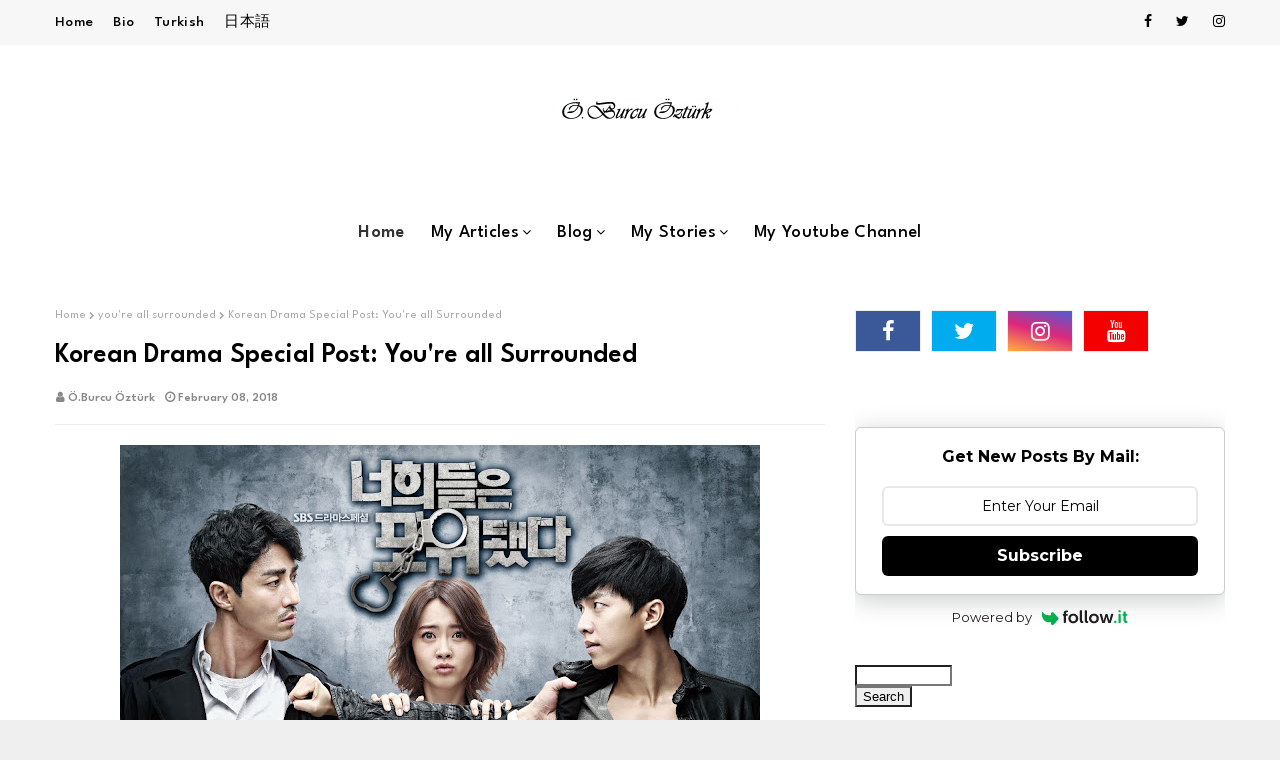

--- FILE ---
content_type: text/html; charset=UTF-8
request_url: https://www.authorburcu.com/2018/02/korean-drama-special-post-youre-all.html
body_size: 44556
content:
<!DOCTYPE html>
<html class='ltr' dir='ltr' xmlns='http://www.w3.org/1999/xhtml' xmlns:b='http://www.google.com/2005/gml/b' xmlns:data='http://www.google.com/2005/gml/data' xmlns:expr='http://www.google.com/2005/gml/expr'>
<head>
<meta content='width=device-width, initial-scale=1, minimum-scale=1, maximum-scale=1' name='viewport'/>
<title>Korean Drama Special Post: You&#39;re all Surrounded</title>
<meta content='text/html; charset=UTF-8' http-equiv='Content-Type'/>
<!-- Chrome, Firefox OS and Opera -->
<meta content='#efefef' name='theme-color'/>
<!-- Windows Phone -->
<meta content='#efefef' name='msapplication-navbutton-color'/>
<meta content='blogger' name='generator'/>
<link href='https://www.authorburcu.com/favicon.ico' rel='icon' type='image/x-icon'/>
<link href='https://www.authorburcu.com/2018/02/korean-drama-special-post-youre-all.html' rel='canonical'/>
<link rel="alternate" type="application/atom+xml" title="Ö.Burcu Öztürk - Atom" href="https://www.authorburcu.com/feeds/posts/default" />
<link rel="alternate" type="application/rss+xml" title="Ö.Burcu Öztürk - RSS" href="https://www.authorburcu.com/feeds/posts/default?alt=rss" />
<link rel="service.post" type="application/atom+xml" title="Ö.Burcu Öztürk - Atom" href="https://www.blogger.com/feeds/5796243086435246829/posts/default" />

<link rel="alternate" type="application/atom+xml" title="Ö.Burcu Öztürk - Atom" href="https://www.authorburcu.com/feeds/5810711282549521110/comments/default" />
<!--Can't find substitution for tag [blog.ieCssRetrofitLinks]-->
<link href='https://blogger.googleusercontent.com/img/b/R29vZ2xl/AVvXsEiZHSDta0jd54rU_3YkwGVU6tki1rB7JByl06sR5g7xTcLk3NqRjNFDX8Rxs93AyCX_PzJNGomPMrs6g2BLgdh3YMrNh5DVmgD5j0SOFi7PHWPgWw-X_arxBZ4Z6dMQJ2CwpUs17yUxDjE/s640/Youre-All-Surrounded-Poster3.jpg' rel='image_src'/>
<meta content='https://www.authorburcu.com/2018/02/korean-drama-special-post-youre-all.html' property='og:url'/>
<meta content='Korean Drama Special Post: You&#39;re all Surrounded' property='og:title'/>
<meta content='Ö.Burcu Öztürk is a culture blogger and an author. This Website contains her articles, daily posts, interviews about Japan, info about her books.' property='og:description'/>
<meta content='https://blogger.googleusercontent.com/img/b/R29vZ2xl/AVvXsEiZHSDta0jd54rU_3YkwGVU6tki1rB7JByl06sR5g7xTcLk3NqRjNFDX8Rxs93AyCX_PzJNGomPMrs6g2BLgdh3YMrNh5DVmgD5j0SOFi7PHWPgWw-X_arxBZ4Z6dMQJ2CwpUs17yUxDjE/w1200-h630-p-k-no-nu/Youre-All-Surrounded-Poster3.jpg' property='og:image'/>
<!-- Google Fonts -->
<link href='//fonts.googleapis.com/css?family=Allura:400,400i,500,500i,600,600i,700,700i' media='all' rel='stylesheet' type='text/css'/>
<link href='//fonts.googleapis.com/css?family=League+Spartan:400,400i,500,500i,600,600i,700,700i' media='all' rel='stylesheet' type='text/css'/>
<link href='https://cdn.jsdelivr.net/npm/remixicon@2.5.0/fonts/remixicon.css' rel='stylesheet'/>
<link href='//netdna.bootstrapcdn.com/font-awesome/4.7.0/css/font-awesome.css' rel='stylesheet' type='text/css'/>
<!-- Template Style CSS -->
<style id='page-skin-1' type='text/css'><!--
/*
-----------------------------------------------
Blogger Template Style
Name:        Quick
License:     Free Version
Version:     1.0
Author:      Omtemplates
Author Url:  https://www.omtemplates.com/
----------------------------------------------- */
/*-- Reset CSS --*/
a,abbr,acronym,address,applet,b,big,blockquote,body,caption,center,cite,code,dd,del,dfn,div,dl,dt,em,fieldset,font,form,h1,h2,h3,h4,h5,h6,html,i,iframe,img,ins,kbd,label,legend,li,object,p,pre,q,s,samp,small,span,strike,strong,sub,sup,table,tbody,td,tfoot,th,thead,tr,tt,u,ul,var{
padding:0;
border:0;
outline:0;
vertical-align:baseline;
background:0 0;
text-decoration:none
}
form,textarea,input,button{
-webkit-appearance:none;
-moz-appearance:none;
appearance:none;
border-radius:0
}
dl,ul{
list-style-position:inside;
font-weight:400;
list-style:none
}
ul li{
list-style:none
}
caption,th{
text-align:center
}
img{
border:none;
position:relative
}
a,a:visited{
text-decoration:none
}
.clearfix{
clear:both
}
.section,.widget,.widget ul{
margin:0;
padding:0
}
a{
color:#000000
}
a img{
border:0
}
abbr{
text-decoration:none
}
.CSS_LIGHTBOX{
z-index:999999!important
}
.separator a{
clear:none!important;
float:none!important;
margin-left:0!important;
margin-right:0!important
}
#navbar-iframe,.widget-item-control,a.quickedit,.home-link,.feed-links{
display:none!important
}
.center{
display:table;
margin:0 auto;
position:relative
}
.widget > h2,.widget > h3{
display:none
}
.post-body a:visited {
color:#870809;
}
.CSS_LIGHTBOX{z-index:999999!important}.CSS_LIGHTBOX_ATTRIBUTION_INDEX_CONTAINER .CSS_HCONT_CHILDREN_HOLDER > .CSS_LAYOUT_COMPONENT.CSS_HCONT_CHILD:first-child > .CSS_LAYOUT_COMPONENT{opacity:0}#google_translate_element { clear: both; }.thread-expanded .thread-count a { display: none; }.comments .continue { display: none!important; }
/*-- Body Content CSS --*/
body{background:#efefef url() repeat fixed top left;background-color:#efefef;font-family: 'League Spartan', sans-serif;font-size:14px;font-weight:400;color:#000000;word-wrap:break-word;margin:0;padding:0}
#outer-wrapper{margin:0 auto;background-color:#fff;box-shadow:0 0 5px rgba(0,0,0,.1)}
.row{margin:0 auto;width:1170px}
#content-wrapper{margin:50px auto 0;overflow:hidden}
#content-wrapper > .container{margin:0 -15px}
#main-wrapper{float:left;overflow:hidden;width:66.66666667%;box-sizing:border-box;word-wrap:break-word;padding:0 15px;margin:0}
.index #main-wrapper{width:100%}
.index #sidebar-wrapper{display:none}
#sidebar-wrapper{float:right;overflow:hidden;width:33.33333333%;box-sizing:border-box;word-wrap:break-word;padding:0 15px}
.post-image-wrap{position:relative;display:block}
.post-image-link,.about-author .avatar-container,.comments .avatar-image-container{background-color:rgba(155,155,155,0.07);color:transparent!important}
.post-thumb{
display:block;
position:relative;
width:100%;
height:100%;
object-fit:cover;
z-index:1;
opacity: 0;
-webkit-transform: scale(1);
transform: scale(1);
transition:opacity .17s ease,transform .6s ease
}
.post-thumb.lazy-yard {
opacity: 1;
}
.post-image-link:hover .post-thumb,.post-image-wrap:hover .post-image-link .post-thumb,.hot-item-inner:hover .post-image-link .post-thumb{opacity:.9}
.post-title a{display:block}
#top-bar{width:100%;height:45px;background-color:#f7f7f7;overflow:hidden;margin:0}
#top-bar .container{margin:0 auto}
.top-bar-nav{position:relative;float:left;display:block}
.top-bar-nav .widget > .widget-title{display:none}
.top-bar-nav ul li{float:left}
.top-bar-nav ul li > a{height:45px;display:block;color:#000000;font-size:15px;letter-spacing: 0.3px;font-weight:500;line-height:45px;text-transform:capitalize;margin:0 10px 0 0;padding:0 5px;transition:color .17s}
.top-bar-nav ul li:first-child > a{padding:0 5px 0 0}
.top-bar-social{position:relative;float:right;display:block}
.top-bar-social .widget > .widget-title{display:none}
.top-bar-social ul > li{float:left;display:inline-block}
#footer-wrapper .top-bar-socials ul > li{padding: 0 3px;float:none;display:inline-block}
#footer-wrapper .top-bar-socials ul > li a{
padding: 0px;
background-color:#27282a;
font-size: 18px;
color: #fff;
border-radius: 50%;
width: 42px;
height: 42px;
display: flex;
align-items: center;
justify-content: center;
}
#footer-wrapper .footer-widgets-wrap .footer-menu ul {margin:0px;padding:0px;display:inline-block;position:relative}
#footer-wrapper .footer-widgets-wrap .footer-menu ul:before {
content: "";
position: absolute;
top: 50%;
border-bottom: 1px solid;
border-color: rgba(230, 230, 230, 0.7);
width: 100%;
margin: 0 14px;
right: 100%;
}
#footer-wrapper .footer-widgets-wrap .footer-menu ul:after {
content: "";
position: absolute;
top: 50%;
border-bottom: 1px solid;
border-color: rgba(230, 230, 230, 0.7);
width: 100%;
margin: 0 14px;
left: 100%;
}
#footer-wrapper .footer-widgets-wrap .footer-menu ul li{list-style-type:none;display:inline-block}
#footer-wrapper .footer-widgets-wrap .footer-menu ul li a{color: #fff;font-size: 16px;margin-right: 10px}
.top-bar-social ul > li > a{line-height:42px;display:block;color:#000000;text-decoration:none;font-size:14px;text-align:center;padding:0 7px;margin:0 0 0 10px;transition:color .17s}
.top-bar-social ul > li:last-child > a{padding:0 0 0 7px}
.social a:before{display:inline-block;font-family:FontAwesome;font-style:normal;font-weight:400}
.social .blogger a:before{content:"\f37d"}
.social .facebook a:before{content:"\f09a"}
.social .twitter a:before{content:"\f099"}
.social .gplus a:before{content:"\f0d5"}
.social .rss a:before{content:"\f09e"}
.social .youtube a:before{content:"\f167"}
.social .skype a:before{content:"\f17e"}
.social .telegram a:before{content:"\f2c6"}
.social .stumbleupon a:before{content:"\f1a4"}
.social .tumblr a:before{content:"\f173"}
.social .vk a:before{content:"\f189"}
.social .stack-overflow a:before{content:"\f16c"}
.social .github a:before{content:"\f09b"}
.social .linkedin a:before{content:"\f0e1"}
.social .dribbble a:before{content:"\f17d"}
.social .soundcloud a:before{content:"\f1be"}
.social .behance a:before{content:"\f1b4"}
.social .digg a:before{content:"\f1a6"}
.social .instagram a:before{content:"\f16d"}
.social .pinterest a:before{content:"\f0d2"}
.social .twitch a:before{content:"\f1e8"}
.social .delicious a:before{content:"\f1a5"}
.social .codepen a:before{content:"\f1cb"}
.social .reddit a:before{content:"\f1a1"}
.social .whatsapp a:before{content:"\f232"}
.social .snapchat a:before{content:"\f2ac"}
.social .email a:before{content:"\f0e0"}
.social .external-link a:before{content:"\f35d"}
.social-color .blogger a{background-color:#ff5722}
.social-color .facebook a{background-color:#3b5999}
.social-color .twitter a{background-color:#00acee}
.social-color .gplus a{background-color:#db4a39}
.social-color .youtube a{background-color:#f50000}
.social-color .instagram a{background:linear-gradient(15deg,#ffb13d,#dd277b,#4d5ed4)}
.social-color .pinterest a{background-color:#ca2127}
.social-color .dribbble a{background-color:#ea4c89}
.social-color .linkedin a{background-color:#0077b5}
.social-color .tumblr a{background-color:#365069}
.social-color .twitch a{background-color:#6441a5}
.social-color .rss a{background-color:#ffc200}
.social-color .skype a{background-color:#00aff0}
.social-color .stumbleupon a{background-color:#eb4823}
.social-color .vk a{background-color:#4a76a8}
.social-color .stack-overflow a{background-color:#f48024}
.social-color .github a{background-color:#24292e}
.social-color .soundcloud a{background:linear-gradient(#ff7400,#ff3400)}
.social-color .behance a{background-color:#191919}
.social-color .digg a{background-color:#1b1a19}
.social-color .delicious a{background-color:#0076e8}
.social-color .codepen a{background-color:#000}
.social-color .reddit a{background-color:#ff4500}
.social-color .whatsapp a{background-color:#3fbb50}
.social-color .snapchat a{background-color:#ffe700}
.social-color .email a{background-color:#888}
.social-color .external-link a{background-color:#0f1012}
.serv-tile-box-avatar img{}
.serv-tile-box-avatar {}
.post-image-link:hover .post-thumb,.post-image-wrap:hover .post-image-link .post-thumb,.hot-item-inner:hover .post-image-link .post-thumb{
opacity:.9
-webkit-transform: scale(1.3);
transform: scale(1.3);
}
/* ######## Main-Menu Css ######################### */
#header-wrap{position:relative;margin:0}
.header-header{text-align:center;width:100%;height:90px;position:relative;overflow:hidden;padding:35px 0}
.header-header .container{position:relative;margin:0 auto;padding:0}
.header-logo{display: inline-block;position:relative;max-height:70px;margin:0;padding:15px 0}
.header-logo .header-image-wrapper{display:block}
.header-logo img{max-width:100%;max-height:90px;margin:0}
.header-logo h1{color:#000000;font-size:20px;line-height:1.4em;margin:0}
.header-logo p{font-size:12px;margin:5px 0 0}
.header-ads{position:relative;float:right}
.header-ads .widget > .widget-title{display:none}
.header-ads .widget{max-width:100%}
.header-ads .widget .widget-content{width:728px;max-width:100%;max-height:90px;line-height:1}
.header-menu{position:relative;width:100%;height:55px;z-index:10;font-size:13px;margin:0}
.header-menu .container{height: 55px;text-align: center;position:relative;margin:0 auto;padding:0}
#main-menu .widget,#main-menu .widget > .widget-title{display:none}
#main-menu .show-menu{display:block}
#main-menu{height:55px;z-index:15;display: inline-block}
#main-menu ul > li{float:left;position:relative;margin:0;padding:0;transition:background .17s}
#main-menu ul > li > a{position:relative;color:#000000;font-size:18px;letter-spacing: 0.3px;font-weight:500;text-transform: capitalize;line-height:55px;display:inline-block;margin:0;padding:0 13px;transition:color .17s ease}
#main-menu ul#main-menu-nav > li:first-child > a{background:#fff;color:#333;font-weight:600}
#main-menu ul > li:hover > a{}
#main-menu ul > li > ul{position:absolute;float:left;left:0;top:55px;width:180px;background-color:#fff;z-index:99999;margin:0;padding:0;box-shadow:0 3px 5px rgba(0,0,0,0.2);visibility:hidden;opacity:0}
#main-menu ul > li > ul > li > ul{position:absolute;float:left;top:0;left:100%;margin:0}
#main-menu ul > li > ul > li{display:block;float:none;position:relative;transition:all .17s ease}
#main-menu ul > li > ul > li a{text-align:left;display:block;height:36px;font-size:14px;color:#000000;line-height:36px;box-sizing:border-box;margin:0;padding:0 15px;transition:all .17s ease}
#main-menu ul > li > ul > li:hover{background:#ff0000}
#main-menu ul > li > ul > li:hover > a{color:#fff}
#main-menu ul > li.has-sub > a:after{content:'\f107';float:right;font-family:FontAwesome;font-size:14px;font-weight:400;margin:0 0 0 3px}
#main-menu ul > li > ul > li.has-sub > a:after{content:'\f105';float:right;margin:0}
#main-menu .mega-menu{position:static!important}
#main-menu .mega-menu > ul{width:100%;box-sizing:border-box;padding:20px 10px}
#main-menu .mega-menu > ul.mega-menu-inner{overflow:hidden}
#main-menu ul > li:hover > ul,#main-menu ul > li > ul > li:hover > ul{visibility:visible;opacity:1}
#main-menu ul ul{transition:all .17s ease}
.mega-menu-inner .mega-item{float:left;width:25%;box-sizing:border-box;padding:0 10px}
.mega-menu-inner .mega-content{position:relative;width:100%;overflow:hidden;padding:0}
.mega-content .post-image-wrap{width:100%;height:140px;overflow:hidden}
.mega-content .post-image-link{width:100%;height:100%;z-index:1;display:block;position:relative;overflow:hidden}
.mega-content .post-title{text-align:left;position:relative;font-size:16px;font-weight:500;line-height:1.5em;margin:7px 0 5px;letter-spacing: 0.3px}
.mega-content .post-title a{display:block;color:#000;transition:color .17s}
.mega-content .post-meta{color:#aaa}
.no-posts{float:left;width:100%;height:100px;line-height:100px;text-align:center}
.mega-menu .no-posts{line-height:60px;color:#000000}
.show-search,.hide-search{position:absolute;right:0;top:0;display:block;width:48px;height:55px;line-height:55px;z-index:20;color:#f7f7f7;font-size:15px;text-align:center;cursor:pointer;transition:color .17s ease}
.show-search:before{content:"\f002";font-family:FontAwesome;font-weight:400}
.hide-search:before{content:"\f00d";font-family:FontAwesome;font-weight:400}
.show-search:hover,.hide-search:hover{color:#fff}
#nav-search{display:none;position:absolute;left:0;top:0;width:100%;height:55px;z-index:99;background-color:#ff0000;box-sizing:border-box;padding:0}
#nav-search .search-form{width:100%;height:55px;background-color:rgba(0,0,0,0);line-height:55px;overflow:hidden;padding:0}
#nav-search .search-input{width:100%;height:55px;font-family:inherit;color:#f7f7f7;margin:0;padding:0 70px 0 15px;background-color:rgba(0,0,0,0);font-size:14px;font-weight:400;box-sizing:border-box;border:0}
#nav-search .search-input:focus{color:#f7f7f7;outline:none}
.slide-menu-toggle{display:none;position:absolute;line-height:55px;height:55px;width:48px;top:0;left:0;font-family:FontAwesome;color:#fff;font-size:17px;font-weight:400;text-align:left;cursor:pointer;z-index:4;padding:0}
.slide-menu-toggle:before{content:"\f0c9"}
.nav-active .slide-menu-toggle:before{content:"\f00d"}
.mobile-menu{display:none;position:absolute;top:55px;left:0;width:100%;background-color:#0f1012;box-sizing:border-box;padding:20px;border-top:1px solid rgba(255,255,255,0.08);visibility:hidden;opacity:0;transform-origin:0 0;transform:scaleY(0);transition:all .17s ease}
.nav-active .mobile-menu{visibility:visible;opacity:1;transform:scaleY(1)}
.mobile-menu > ul{margin:0}
.mobile-menu .m-sub{display:none;padding:0}
.mobile-menu ul li{position:relative;display:block;overflow:hidden;float:left;width:100%;font-size:13px;font-weight:500;text-transform:uppercase;line-height:38px;margin:0;padding:0}
.mobile-menu > ul li ul{overflow:hidden}
.mobile-menu ul li a{color:#fff;padding:0;display:block;transition:all .17s ease}
.mobile-menu ul li.has-sub .submenu-toggle{position:absolute;top:0;right:0;color:#fff;cursor:pointer}
.mobile-menu ul li.has-sub .submenu-toggle:after{content:'\f105';font-family:FontAwesome;font-weight:400;float:right;width:34px;font-size:16px;text-align:center;transition:all .17s ease}
.mobile-menu ul li.has-sub.show > .submenu-toggle:after{transform:rotate(90deg)}
.mobile-menu > ul > li > ul > li > a{color:#fff;opacity:.7;padding:0 0 0 15px}
.mobile-menu > ul > li > ul > li > ul > li > a{color:#fff;opacity:.7;padding:0 0 0 30px}
.mobile-menu ul li a:hover,.mobile-menu ul > li > .submenu-toggle:hover{color:#ff0000}
#serv-tile-wrap .widget-content{display: grid;grid-template-columns: repeat(2,1fr)}
.serv-tile-box-avatar img {width: 75%;height:420px}
#serv-tile-wrap {background-color: #F7F7F7;padding: 60px 0px;display: block}
h3.serv-tile-box-title {margin: 12px 0px;font-size: 52px;display: inline-block}
p.serv-tile-box-meta {color: #6c6f72;font-size: 17px;line-height: 1.25em;margin: 0 0px 20px 0}
#serv-tile-wrap h2{font-family: "Allura",Sans-serif;font-size: 62px;font-weight: 400;margin:0px}
.service-action a {margin-bottom: 20px;border: 1px solid #ededed;padding: 10px 11px;display: block;display: -webkit-inline-box;background: red;color: #fff;font-size: 16px}
.serv-tile-box-info {padding: 65px 0px;box-sizing: border-box}
.serv-tile-box-info .top-bar-social {display: block;width: 100%}
.serv-tile-box-info .top-bar-social a:first-child{margin-left:0px}
.serv-tile-box-info .top-bar-social a{
padding:0px;
color: #333;
font-size: 18px;
background-color: #fff;
border-radius: 50%;
border: 1px solid #e7e0e0;
width: 42px;
height: 42px;
display: flex;
align-items: center;
justify-content: center;
}
.serv-tile-box-info .top-bar-social a:hover{background:#ff0000;color:#fff;transition:all 0.5s ease}
.serv-tile-box-info .top-bar-social li {margin-right:10px}
.serv-tile-box-info .top-bar-social ul > li:last-child > a{padding:0px}
/*============ 2. Preloader ============*/
.preloader {
width: 100%;
height: 100%;
position: fixed;
background: #fff;
z-index: 9999;
}
.sk-three-bounce{width:80px;text-align:center;left:50%;top:50%;position:absolute;transform:translate(-50%,-50%) matrix(1,0,0,1,0,0)}
.sk-three-bounce .sk-child {
width: 20px;
height: 20px;
background-color:#ff0000;
border-radius: 100%;
display: inline-block;
-webkit-animation: sk-three-bounce 1.4s ease-in-out 0s infinite both;
animation: sk-three-bounce 1.4s ease-in-out 0s infinite both;
}
.sk-three-bounce .sk-bounce1 {
-webkit-animation-delay: -0.32s;
animation-delay: -0.32s;
}
.sk-three-bounce .sk-bounce2 {
-webkit-animation-delay: -0.16s;
animation-delay: -0.16s;
}
@-webkit-keyframes sk-three-bounce {
0%, 80%, 100% {
-webkit-transform: scale(0);
transform: scale(0);
}
40% {
-webkit-transform: scale(1);
transform: scale(1);
}
}
@keyframes sk-three-bounce {
0%, 80%, 100% {
-webkit-transform: scale(0);
transform: scale(0);
}
40% {
-webkit-transform: scale(1);
transform: scale(1);
}
}
/* ######## Post-Meta Css ######################### */
.post-meta{overflow:hidden;color:#888;font-size:12px;font-weight:600;padding:0 1px}
.post-meta .post-author,.post-meta .post-date{float:left;display:inline-block;margin:0 10px 0 0}
.post-meta .post-author:before,.post-meta .post-date:before{font-family:FontAwesome;font-weight:400;margin:0 3px 0 0}
.post-meta .post-author:before{content:'\f007'}
.post-meta .post-date:before{content:'\f017'}
.post-meta a{color:#888;transition:color .17s}
.post-meta a:hover{color:#000000}
.sora-ads-side{display:block;background-color:#eee;text-align:center;font-size:13px;color:#aaa;font-weight:400;font-style:italic;line-height:250px;border:1px solid #ccc}
#testimonial-wrap{display:none;float:left;width:100%;margin:20px 0 20px}
#testimonial-wrap .container{position:relative;margin:0 auto}
#testimonial{display:grid;grid-template-columns:repeat(4,1fr);flex-wrap:wrap;margin:0 -15px}
#testimonial .widget{float:left;padding:15px;box-sizing:border-box;border-radius:12px;text-align:center}
.testi-avatar{display:block;width:100%;height:230px;overflow:hidden;margin:0;border-radius:5px;position:relative}
.testi-avatar img{border-radius:16%;display:block;width:100%;height:230px;object-fit:cover;color:transparent;margin:0}
.testi-info{box-shadow:0 0 16px 0 #000;-o-box-shadow:0 0 16px 0 rgba(0,0,0,0.1);-webkit-box-shadow:0 0 16px 0 #000;-moz-box-shadow:0 0 16px 0 rgba(0,0,0,0.1);transition:300ms;-o-transition:300ms;-webkit-transition:300ms;-moz-transition:300ms;-ms-transition:300ms;color:#000;background-color:#ff0000;display:inline-block;position:relative;z-index:9;letter-spacing:.8px;font-weight:700;margin-bottom:20px;position:absolute;top:50%;left:50%;margin-bottom:0;transform:translate(-50%,-50%);-o-transform:translate(-50%,-50%);-moz-transform:translate(-50%,-50%);-ms-transform:translate(-50%,-50%);-webkit-transform:translate(-50%,-50%);padding:5px 8px;border-radius:3px;text-transform:capitalize}
.testi-title{font-size:16px;font-weight:500;margin:0}
.testi-title a{color:#fff;background-color:#ff0000}
.testi-meta{display:none;font-size:12px;color:#000000}
/* ######## Featured Css ######################### */
.featured-posts > .widget{position:relative;float:left;width:100%;margin:0 0 30px;padding:0;-webkit-box-sizing:border-box;-moz-box-sizing:border-box;box-sizing:border-box;border-radius:4px}
.featured-posts > .show-widget,.featured-posts > .show-slide{display:block}
.feat-big .post-tag{padding:4px 10px;position:unset;font-size:12px}
.feat-big li{box-sizing:border-box;float:right;position:relative;width:calc(50% - 0px);overflow:hidden;margin:30px 0 0;padding:0 10px}
.feat-big .item-0{width:100%;margin:0}
.feat-big .feat-inner{position:relative;float:left;width:100%;height:320px;overflow:hidden}
.feat-big .post-image-link{position:relative;float:left;width:80px;height:65px;display:block;overflow:hidden;margin:0 12px 0 0}
.feat-big .feat-inner .post-image-link{width:100%;height:320px;margin:0}
.feat-big .feat-inner .post-image-link:after{position:absolute;left:0;top:0;z-index:4;width:100%;height:100%;opacity:.5;background-color:#2c2f30;content:''}
.feat-big .post-title{overflow:hidden;font-size:15px;font-weight:600;line-height:1.4em;margin:0 0 5px}
.feat-big .item-big .post-info{position:absolute;bottom:0;left:0;overflow:hidden;z-index:5;box-sizing:border-box;padding:15px;width:100%;background-image:linear-gradient(to top,rgba(0,0,0,1),rgba(0,0,0,0))}
.feat-big .item-big .post-info p.post-snippet{color:#9a9a9a}
.feat-big .item-small .post-info{overflow:hidden}
.feat-big .item-0 .post-title{font-size:28px;margin:10px 0}
.feat-big .item-0 .post-title a{color:#fff}
.feat-big .post-title a{color:#000000;transition:color .17s ease}
.feat-big .post-title a:hover{color:#ff0000}
.feat-big .item-small .post-meta{font-size:11px}
.main-ads .header-ads{float:none}
.main-ads .header-ads .widget .widget-content{margin:0 auto}
.main-ads{margin:50px auto 0}
#footer-wrapper h3.title:before{color:#3fbb50}
h3.title{text-align:center;padding:0 5px;height:35px;margin:0 auto 20px;position:relative;color:#000;font-weight:600;font-size:28px;line-height:35px}
h3.home-title{display:none;padding:0 5px;height:35px;position:relative;margin:0 auto 25px;color:#000;font-weight:600;font-size:20px;line-height:35px}
h3.home-title:before{color:#3fbb50;font-size:10px;font-family:fontawesome;content:'\f111';margin-right:5px}
/* ######## Social Css ######################### */
.social-counter .facebook a{background-color:#3b5999}
.social-counter .twitter a{background-color:#00acee}
.social-counter .gplus a{background-color:#db4a39}
.social-counter .youtube a{background-color:#f50000}
.social-counter .instagram a{background:linear-gradient(15deg,#ffb13d,#dd277b,#4d5ed4)}
.social-counter .pinterest a{background-color:#ca2127}
.social-counter .dribbble a{background-color:#ea4c89}
.social-counter .linkedin a{background-color:#0077b5}
.social-counter .tumblr a{background-color:#365069}
.social-counter .twitch a{background-color:#6441a5}
.social-counter .rss a{background-color:#ffc200}
.social-counter .skype a{background-color:#00aff0}
.social-counter .stumbleupon a{background-color:#eb4823}
.social-counter .vk a{background-color:#4a76a8}
.social-counter .stack-overflow a{background-color:#f48024}
.social-counter .github a{background-color:#24292e}
.social-counter .soundcloud a{background:linear-gradient(#ff7400,#ff3400)}
.social-counter .behance a{background-color:#191919}
.social-counter .digg a{background-color:#1b1a19}
.social-counter .delicious a{background-color:#0076e8}
.social-counter .codepen a{background-color:#000}
.social-counter .reddit a{background-color:#ff4500}
.social-counter .whatsapp a{background-color:#3fbb50}
.social-counter .snapchat a{background-color:#ffe700}
.social-counter .email a{background-color:#888}
.social-counter .external-link a{background-color:#202020}
/* ######## Blogger-pager Css ######################### */
#blog-pager{float:left;width:100%;font-size:15px;font-weight:500;text-align:center;clear:both;box-sizing:border-box;padding:0;margin:45px 0}
#blog-pager .load-more{display:inline-block;height:40px;font-size:14px;color:#fff;font-weight:400;line-height:40px;box-sizing:border-box;padding:0 100px;margin:0;border:1px solid rgba(0,0,0,.1);border-bottom-width:2px;border-radius:2px}
#blog-pager #load-more-link{color:#444;cursor:pointer}
#blog-pager #load-more-link:hover{background-color:#ff0000;color:#fff}
#blog-pager .load-more.no-more{background-color:rgba(155,155,155,0.05);color:#ff0000}
#blog-pager .loading,#blog-pager .no-more{display:none}
#blog-pager .loading .loader{position:relative;height:100%;overflow:hidden;display:block;margin:0;height:34px}
#blog-pager .no-more.show{display:inline-block}
#blog-pager .loading .loader:after{width:26px;height:26px;margin:-15px 0 0 -15px;content:'';position:absolute;top:50%;left:50%;width:28px;height:28px;margin:-16px 0 0 -16px;border:2px solid #ff0000;border-right-color:rgba(155,155,155,0.2);border-radius:100%;animation:spinner 1.1s infinite linear;transform-origin:center}
@-webkit-keyframes spinner {
0%{-webkit-transform:rotate(0deg);transform:rotate(0deg)}
to{-webkit-transform:rotate(1turn);transform:rotate(1turn)}
}
@keyframes spinner {
0%{-webkit-transform:rotate(0deg);transform:rotate(0deg)}
to{-webkit-transform:rotate(1turn);transform:rotate(1turn)}
}
.queryMessage{overflow:hidden;background-color:#f2f2f2;color:#000000;font-size:13px;font-weight:400;padding:8px 10px;margin:0 0 25px}
.queryMessage .query-info{margin:0 5px}
.queryMessage .search-query,.queryMessage .search-label{font-weight:700;text-transform:uppercase}
.queryMessage .search-query:before,.queryMessage .search-label:before{content:"\201c"}
.queryMessage .search-query:after,.queryMessage .search-label:after{content:"\201d"}
.queryMessage a.show-more{float:right;color:#ff0000;text-decoration:underline;transition:opacity .17s}
.queryMessage a.show-more:hover{opacity:.8}
.queryEmpty{font-size:13px;font-weight:400;padding:10px 0;margin:0 0 25px;text-align:center}
.title-wrap{position:relative;float:left;width:100%;height:32px;background-color:#ff0000;display:none;margin:0 0 20px}
.title-wrap > h3{position:relative;display:block;height:32px;font-size:12px;color:#fff;font-weight:500;line-height:32px;text-align:center;text-transform:uppercase;padding:0;margin:0}
.custom-widget li{overflow:hidden;margin:20px 0 0}
.custom-widget li:first-child{padding:0;margin:0;border:0}
.custom-widget .post-image-link{position:relative;width:90px;height:90px;float:left;overflow:hidden;display:block;vertical-align:middle;margin:0 12px 0 0}
.custom-widget .post-info{overflow:hidden}
#sidebar-wrapper .custom-widget .post-title{letter-spacing:.2px;overflow:hidden;font-size:16px;font-weight:600;line-height:1.5em;margin:0 0 6px}
#sidebar-wrapper .custom-widget .post-image-link{position:relative;float:none;width:100%;height:132px;overflow:hidden;display:block;vertical-align:middle;margin:0 0 10px}
.custom-widget .post-title{letter-spacing:.2px;overflow:hidden;font-size:14px;font-weight:600;line-height:1.5em;margin:0 0 3px}
.custom-widget .post-title a{display:block;color:#000000;transition:color .17s}
.index-post-wrap{position:relative;float:left;width:100%}
.blog-post{display:block;overflow:hidden;word-wrap:break-word}
.grid-posts{display: grid;grid-template-columns: repeat(3,1fr)}
.index-post{display:block;box-sizing:border-box;padding:0 15px;margin:0 0 40px}
.index-post .post-image-wrap{float:left;width:100%;height:180px;overflow:hidden;margin:0 0 10px}
.index-post .post-image-wrap .post-image-link{width:100%;height:100%;position:relative;display:block;z-index:1;overflow:hidden}
.main-slider .post-tag{display:none;letter-spacing:.2px;top:unset;position:absolute;bottom:20px;left:0;height:22px;z-index:5;background-color:#3a0e9d;color:#fff;font-size:12px;line-height:22px;font-weight:500;text-transform:uppercase;padding:2px 7px;right:unset}
.hot-posts .hot-item.item-1 .post-tag{background:#2fbced}
.hot-posts .hot-item.item-0 .post-tag{background-color:#ff8f10}
.main-slider li:nth-child(1n) .post-tag{background:#2fbced}
.main-slider li:nth-child(2n) .post-tag{background-color:#ff8f10}
.main-slider li:nth-child(3n) .post-tag{background-color:#a543e5}
.hot-posts .post-tag{text-transform: capitalize;letter-spacing:.2px;font-size:16px;padding:5px 8px;height:22px;position:unset;line-height:22px}
.post-tag{display: inline-block;z-index:5;background-color:#ff0000;color:#fff;font-size:16px;font-weight:500;text-transform:capitalize;padding:5px 8px}
.index-post .post-info{float:left;width:100%;overflow:hidden}
.index-post .post-info > h2{letter-spacing:.2px;font-size:18px;font-weight:600;line-height:1.4em;text-decoration:none;margin:10px 0px}
.index-post .post-info > h2 > a{display:block;color:#000000;transition:color .17s}
.index-post .post-info > h2:hover > a{color:#ff0000}
.widget iframe,.widget img{max-width:100%}
.date-header{display:block;overflow:hidden;font-weight:400;margin:0!important;padding:0}
.index-post .post-meta{margin:10px 0 0}
.post-snippet{position:relative;display:none;overflow:hidden;font-size:13px;line-height:1.6em;font-weight:500;margin:7px 0 0}
a.read-more{display:none;color:#ff0000;font-size:13px;font-weight:500;text-transform:uppercase;margin:15px 0 0;transition:color .17s ease}
a.read-more:after{content:'\f178';font-family:FontAwesome;font-weight:400;margin:0 0 0 5px}
a.read-more:hover{color:#000000}
#breadcrumb{font-size:12px;font-weight:400;color:#aaa;margin:0 0 15px}
#breadcrumb a{color:#aaa;transition:color .17s}
#breadcrumb a:hover{color:#ff0000}
#breadcrumb a,#breadcrumb em{display:inline-block}
#breadcrumb .delimiter:after{content:'\f054';font-family:FontAwesome;font-size:8px;font-weight:400;font-style:normal;vertical-align:middle;margin:0 3px}
.item-post h1.post-title{color:#000000;font-size:27px;line-height:1.5em;font-weight:600;position:relative;display:block;margin:0 0 15px;padding:0}
.static_page .item-post h1.post-title{margin:0}
.item-post .post-body{width:100%;font-size:15px;line-height:1.5em;overflow:hidden;padding:20px 0 0;margin:20px 0 0;border-top:1px solid #eee}
.item-post .post-outer{padding:0}
.item-post .post-body img{max-width:100%}
.main .widget{margin:0}
.main .Blog{border-bottom-width:0}
.post-footer{position:relative;float:left;width:100%;margin:20px 0 0}
.inline-ad{position:relative;display:block;max-height:60px;margin:0 0 30px}
.inline-ad > ins{display:block!important;margin:0 auto!important}
.item .inline-ad{float:left;width:100%;margin:20px 0 0}
.item-post-wrap > .inline-ad{margin:0 0 20px}
.post-labels{overflow:hidden;height:auto;position:relative;margin:0 0 20px;padding:0}
.post-labels span,.post-labels a{float:left;height:22px;background-color:#f2f2f2;color:#000000;font-size:12px;line-height:22px;font-weight:400;margin:0;padding:0 10px}
.post-labels span{background-color:#ff0000;color:#fff}
.post-labels a{margin:0 0 0 5px;transition:all .17s ease}
.post-labels a:hover{background-color:#ff0000;color:#fff;border-color:#ff0000}
.post-reactions{height:28px;display:block;margin:0 0 15px}
.post-reactions span{float:left;color:#000000;font-size:11px;line-height:25px;text-transform:uppercase;font-weight:500}
.reactions-inner{float:left;margin:0;height:28px}
.post-share{position:relative;overflow:hidden;line-height:0;margin:0 0 30px}
ul.share-links{position:relative}
.share-links li{width:70px;float:left;box-sizing:border-box;margin:0 5px 0 0}
.share-links li a{float:left;display:inline-block;cursor:pointer;width:100%;height:32px;line-height:32px;color:#fff;font-weight:400;font-size:15px;text-align:center;box-sizing:border-box;opacity:1;transition:all .17s ease}
.share-links li a:hover{opacity:.8}
ul.post-nav{position:relative;overflow:hidden;display:block;margin:0 0 30px}
.post-nav li{display:inline-block;width:50%}
.post-nav .post-prev{float:left;text-align:left;box-sizing:border-box;padding:0 10px}
.post-nav .post-next{float:right;text-align:right;box-sizing:border-box;padding:0 10px}
.post-nav li a{color:#000000;line-height:1.4em;display:block;overflow:hidden;transition:color .17s}
.post-nav li:hover a{color:#ff0000}
.post-nav li span{display:block;font-size:11px;color:#aaa;font-weight:700;text-transform:uppercase;padding:0 0 2px}
.post-nav .post-prev span:before{content:"\f053";float:left;font-family:FontAwesome;font-size:10px;font-weight:400;text-transform:none;margin:0 2px 0 0}
.post-nav .post-next span:after{content:"\f054";float:right;font-family:FontAwesome;font-size:10px;font-weight:400;text-transform:none;margin:0 0 0 2px}
.post-nav p{font-size:12px;font-weight:400;line-height:1.4em;margin:0}
.post-nav .post-nav-active p{color:#aaa}
.about-author{position:relative;display:block;overflow:hidden;background-color:#f9f9f9;padding:20px;margin:0 0 30px}
.about-author .avatar-container{position:relative;float:left;width:80px;height:80px;background-color:rgba(255,255,255,0.05);overflow:hidden;margin:0 15px 0 0}
.about-author .author-avatar{float:left;width:100%;height:100%}
.author-name{overflow:hidden;display:inline-block;font-size:12px;font-weight:500;text-transform:uppercase;line-height:14px;margin:7px 0 3px}
.author-name span{color:#000000}
.author-name a{color:#ff0000;transition:opacity .17s}
.author-name a:hover{opacity:.8}
.author-description{display:block;overflow:hidden;font-size:13px;font-weight:500;line-height:1.6em}
.author-description a:hover{text-decoration:underline}
#related-wrap{overflow:hidden;margin:0 0 30px}
#related-wrap .related-tag{display:none}
.related-ready{float:left;width:100%}
.related-ready .loader{height:178px}
ul.related-posts{position:relative;overflow:hidden;margin:0 -10px;padding:0}
.related-posts .related-item{width:33.33333333%;position:relative;overflow:hidden;float:left;display:block;box-sizing:border-box;padding:0 10px;margin:0}
.related-posts .post-image-link{margin-bottom:10px;width:100%;height:130px;position:relative;overflow:hidden;display:block}
.related-posts .post-title{font-size:14px;font-weight:600;line-height:1.5em;display:block;margin:7px 0 5px}
.related-posts .post-title a{color:#000000;transition:color .17s}
.related-posts .related-item:hover .post-title a{color:#ff0000}
#blog-pager{float:left;width:100%;font-size:15px;font-weight:500;text-align:center;clear:both;box-sizing:border-box;padding:0;margin:0 0 20px;border-top:1px solid rgba(155,155,155,0.1)}
#blog-pager .load-more{display:inline-block;height:34px;background-color:#ff0000;font-size:14px;color:#fff;font-weight:400;line-height:34px;box-sizing:border-box;padding:0 30px;margin:0;border:1px solid rgba(0,0,0,.1);border-bottom-width:2px;border-radius:2px}
#blog-pager #load-more-link{color:#fff;cursor:pointer}
#blog-pager #load-more-link:hover{background-color:#ff0000;color:#fff}
#blog-pager .load-more.no-more{background-color:rgba(155,155,155,0.05);color:#ff0000}
#blog-pager .loading,#blog-pager .no-more{display:none}
#blog-pager .loading .loader{position:relative;height:100%;overflow:hidden;display:block;margin:0;height:34px}
#blog-pager .no-more.show{display:inline-block}
#blog-pager .loading .loader:after{width:26px;height:26px;margin:-15px 0 0 -15px;content:'';position:absolute;top:50%;left:50%;width:28px;height:28px;margin:-16px 0 0 -16px;border:2px solid #ff0000;border-right-color:rgba(155,155,155,0.2);border-radius:100%;animation:spinner 1.1s infinite linear;transform-origin:center}
@-webkit-keyframes spinner {
0%{-webkit-transform:rotate(0deg);transform:rotate(0deg)}
to{-webkit-transform:rotate(1turn);transform:rotate(1turn)}
}
@keyframes spinner {
0%{-webkit-transform:rotate(0deg);transform:rotate(0deg)}
to{-webkit-transform:rotate(1turn);transform:rotate(1turn)}
}
.archive #blog-pager,.home .blog-pager .blog-pager-newer-link,.home .blog-pager .blog-pager-older-link{display:none}
.post-animated{-webkit-animation-duration:.5s;animation-duration:.5s;-webkit-animation-fill-mode:both;animation-fill-mode:both}
@keyframes fadeIn {
from{opacity:0}
to{opacity:1}
}
.post-fadeIn{animation-name:fadeIn}
@keyframes fadeInUp {
from{opacity:0;transform:translate3d(0,5px,0)}
to{opacity:1;transform:translate3d(0,0,0)}
}
.post-fadeInUp{animation-name:fadeInUp}
.post-animated{-webkit-animation-duration:.5s;animation-duration:.5s;-webkit-animation-fill-mode:both;animation-fill-mode:both}
@keyframes fadeIn {
from{opacity:0}
to{opacity:1}
}
.post-fadeIn{animation-name:fadeIn}
@keyframes fadeInUp {
from{opacity:0;transform:translate3d(0,5px,0)}
to{opacity:1;transform:translate3d(0,0,0)}
}
.post-fadeInUp{animation-name:fadeInUp}
.blog-post-comments{display:none;margin:0 0 30px}
.blog-post-comments .comments-title{margin:0 0 20px}
.comments-system-disqus .comments-title,.comments-system-facebook .comments-title{margin:0}
#comments{margin:0}
#gpluscomments{float:left!important;width:100%!important;margin:0 0 25px!important}
#gpluscomments iframe{float:left!important;width:100%}
.comments{display:block;clear:both;margin:0;color:#000000}
.comments .comment-thread > ol{padding:0}
.comments > h3{font-size:13px;font-weight:500;padding-top:1px}
.comments .comments-content .comment{list-style:none;margin:0;padding:0 0 8px}
.comments .comments-content .comment:first-child{padding-top:0}
.facebook-tab,.fb_iframe_widget_fluid span,.fb_iframe_widget iframe{width:100%!important}
.comments .item-control{position:static}
.comments .avatar-image-container{float:left;overflow:hidden;position:absolute}
.comments .avatar-image-container,.comments .avatar-image-container img{height:35px;max-height:35px;width:35px;max-width:35px}
.comments .comment-block{overflow:hidden;padding:0 0 10px}
.comments .comment-block,.comments .comments-content .comment-replies{margin:0 0 0 50px}
.comments .comments-content .inline-thread{padding:0}
.comments .comment-actions{float:left;width:100%;position:relative;margin:0}
.comments .comments-content .comment-header{font-size:15px;display:block;overflow:hidden;clear:both;margin:0 0 3px;padding:0 0 5px;border-bottom:1px dashed #d6d6d6}
.comments .comments-content .comment-header a{color:#000000;transition:color .17s}
.comments .comments-content .comment-header a:hover{color:#ff0000}
.comments .comments-content .user{font-style:normal;font-weight:500;display:block}
.comments .comments-content .icon.blog-author{display:none}
.comments .comments-content .comment-content{float:left;font-size:13px;color:#5E5E5E;font-weight:400;text-align:left;line-height:1.4em;margin:5px 0 9px}
.comments .comment .comment-actions a{margin-right:5px;padding:2px 5px;color:#000000;font-weight:400;background-color:#f2f2f2;font-size:10px;transition:all .17s ease}
.comments .comment .comment-actions a:hover{color:#fff;background-color:#ff0000;border-color:#ff0000;text-decoration:none}
.comments .comments-content .datetime{float:left;font-size:11px;font-weight:400;color:#aaa;position:relative;padding:0 1px;margin:4px 0 0;display:block}
.comments .comments-content .datetime a,.comments .comments-content .datetime a:hover{color:#aaa}
.comments .thread-toggle{margin-bottom:4px}
.comments .thread-toggle .thread-arrow{height:7px;margin:0 3px 2px 0}
.comments .thread-count a,.comments .continue a{transition:opacity .17s}
.comments .thread-count a:hover,.comments .continue a:hover{opacity:.8}
.comments .thread-expanded{padding:5px 0 0}
.comments .thread-chrome.thread-collapsed{display:none}
.thread-arrow:before{content:'';font-family:FontAwesome;color:#000000;font-weight:400;margin:0 2px 0 0}
.comments .thread-expanded .thread-arrow:before{content:'\f0d7'}
.comments .thread-collapsed .thread-arrow:before{content:'\f0da'}
.comments .comments-content .comment-thread{margin:0}
.comments .continue a{padding:0 0 0 60px;font-weight:400}
.comments .comments-content .loadmore.loaded{margin:0;padding:0}
.comments .comment-replybox-thread{margin:0}
.comments .comments-content .loadmore,.comments .comments-content .loadmore.loaded{display:none}
#comment-editor{margin:0 0 20px}
.post-body h1,.post-body h2,.post-body h3,.post-body h4,.post-body h5,.post-body h6{color:#000000;font-weight:700;margin:0 0 15px}
.post-body h1,.post-body h2{font-size:24px}
.post-body h3{font-size:21px}
.post-body h4{font-size:18px}
.post-body h5{font-size:16px}
.post-body h6{font-size:13px}
blockquote{font-style:italic;padding:10px;margin:0;border-left:4px solid #ff0000}
blockquote:before,blockquote:after{display:inline-block;font-family:FontAwesome;font-style:normal;font-weight:400;color:#aaa;line-height:1}
blockquote:before{content:'\f10d';margin:0 10px 0 0}
blockquote:after{content:'\f10e';margin:0 0 0 10px}
.widget .post-body ul,.widget .post-body ol{line-height:1.5;font-weight:400}
.widget .post-body li{margin:5px 0;padding:0;line-height:1.5}
.post-body ul{padding:0 0 0 20px}
.post-body ul li:before{content:"\f105";font-family:FontAwesome;font-size:13px;font-weight:400;margin:0 5px 0 0}
.post-body u{text-decoration:underline}
.post-body a{transition:color .17s ease}
.post-body strike{text-decoration:line-through}
.contact-form{overflow:hidden}
.contact-form .widget-title{display:none}
.contact-form .contact-form-name{width:calc(50% - 5px)}
.contact-form .contact-form-email{width:calc(50% - 5px);float:right}
.sidebar .widget{position:relative;overflow:hidden;background-color:#fff;box-sizing:border-box;padding:0;margin:0 0 35px}
.sidebar .widget-title{position:relative;float:left;width:100%;height:32px;display:block;margin:0 0 20px}
.sidebar .widget-title > h3{position:relative;display:block;height:35px;font-size:20px;color:#000;font-weight:600;line-height:35px;text-transform:uppercase;padding:0 5px;margin:0;border-radius:2px 2px 0 0}
.sidebar .widget-content{float:left;width:100%;margin:0}
ul.social-counter{display:grid;grid-template-columns:repeat(5,1fr);margin:0 -5px}
.social-counter li{float:left;box-sizing:border-box;padding:0 5px;margin:0px 0 10px}
.social-counter li:nth-child(1),.social-counter li:nth-child(2){margin-top:0}
.social-counter li a{display:block;height:40px;font-size:22px;color:#fff;text-align:center;line-height:40px;border:1px solid #eee;transition:color .17s}
.social-counter li a:hover{color:#000000}
.list-label li{position:relative;display:block;padding:7px 0;border-top:1px dotted #ebebeb}
.list-label li:first-child{padding-top:0;border-top:0}
.list-label li:last-child{padding-bottom:0;border-bottom:0}
.list-label li a{display:block;color:#000000;font-size:14px;font-weight:400;text-transform:capitalize;transition:color .17s}
.list-label li a:before{content:"\f054";float:left;color:#000000;font-weight:400;font-family:FontAwesome;font-size:6px;margin:4px 3px 0 0;transition:color .17s}
.list-label li a:hover{color:#ff0000}
.list-label .label-count{position:relative;float:right;width:16px;height:16px;background-color:#ff0000;color:#fff;font-size:11px;font-weight:400;text-align:center;line-height:16px}
.cloud-label li{position:relative;float:left;margin:0 5px 5px 0}
.cloud-label li a{background:#ff0000;display:block;height:26px;color:#fff;font-size:14px;line-height:26px;font-weight:400;padding:0 10px;border:1px solid #eee;transition:all .17s ease}
.cloud-label li a:hover{color:#fff;background-color:#ff0000;border-color:#ff0000}
.cloud-label .label-count{display:none}
.sidebar .FollowByEmail > .widget-title > h3{margin:0}
.FollowByEmail .widget-content{position:relative;overflow:hidden;background-color:#fff;text-align:center;font-weight:400;box-sizing:border-box;padding:20px;border-radius:2px;border:1px solid #eee}
.FollowByEmail .widget-content > h3{font-size:18px;color:#000000;font-weight:500;text-transform:uppercase;margin:0 0 13px}
.FollowByEmail .before-text{font-size:13px;line-height:1.5em;margin:0 0 15px;display:block;padding:0 10px;overflow:hidden}
.FollowByEmail .widget-content:after{content:'\f0e0';position:absolute;right:-15px;top:-15px;font-family:FontAwesome;font-size:50px;color:#ff0000;opacity:.5;transform:rotate(21deg)}
.FollowByEmail .follow-by-email-inner{position:relative}
.FollowByEmail .follow-by-email-inner .follow-by-email-address{width:100%;height:32px;color:#000000;font-size:11px;font-family:inherit;padding:0 10px;margin:0 0 10px;box-sizing:border-box;border:1px solid #eee;transition:ease .17s}
.FollowByEmail .follow-by-email-inner .follow-by-email-submit{width:100%;height:32px;font-family:inherit;font-size:11px;color:#fff;background-color:#ff0000;text-transform:uppercase;text-align:center;font-weight:500;cursor:pointer;margin:0;border:0;transition:opacity .17s ease}
.FollowByEmail .follow-by-email-inner .follow-by-email-submit:hover{opacity:.85}
#ArchiveList ul.flat li{color:#000000;font-size:13px;font-weight:400;padding:7px 0;border-bottom:1px dotted #eaeaea}
#ArchiveList ul.flat li:first-child{padding-top:0}
#ArchiveList ul.flat li:last-child{padding-bottom:0;border-bottom:0}
#ArchiveList .flat li > a{display:block;color:#000000;transition:color .17s}
#ArchiveList .flat li > a:hover{color:#ff0000}
#ArchiveList .flat li > a:before{content:"\f054";float:left;color:#161619;font-weight:400;font-family:FontAwesome;font-size:6px;margin:6px 3px 0 0;display:inline-block;transition:color .17s}
#ArchiveList .flat li > a > span{position:relative;float:right;width:16px;height:16px;background-color:#ff0000;color:#fff;font-size:11px;font-weight:400;text-align:center;line-height:16px}
.PopularPosts .post{overflow:hidden;margin:20px 0 0}
.PopularPosts .post:first-child{padding:0;margin:0;border:0}
.PopularPosts .post-image-link{position:relative;width:90px;height:90px;float:left;overflow:hidden;display:block;vertical-align:middle;margin:0 12px 0 0}
#sidebar-wrapper .PopularPosts .post-image-link{position:relative;width:100%;height:132px;float:none;overflow:hidden;display:block;vertical-align:middle;margin:0 0 10px}
#sidebar-wrapper .PopularPosts .post-title{letter-spacing:.2px;overflow:hidden;font-size:15px;font-weight:600;line-height:1.5em;margin:0 0 6px}
.PopularPosts .post-info{overflow:hidden}
.PopularPosts .post-title{letter-spacing:.2px;overflow:hidden;font-size:14px;font-weight:600;line-height:1.5em;margin:0 0 3px}
.PopularPosts .post-title a{display:block;color:#000000;transition:color .17s}
.PopularPosts .post-date:before{font-size:10px}
.FeaturedPost .post-image-link{display:block;position:relative;width:100%;height:180px;overflow:hidden;margin:0 0 10px}
.FeaturedPost .post-title{font-size:16px;overflow:hidden;font-weight:400;line-height:1.5em;margin:0 0 5px}
.FeaturedPost .post-title a{color:#000000;display:block;transition:color .17s ease}
.FeaturedPost .post-title a:hover{color:#ff0000}
.Text{font-size:13px}
.contact-form-widget form{font-weight:400}
.contact-form-name{float:left;width:100%;height:30px;font-family:inherit;font-size:13px;line-height:30px;box-sizing:border-box;padding:5px 10px;margin:0 0 10px;border:1px solid #ebebeb;border-radius:2px}
.contact-form-email{float:left;width:100%;height:30px;font-family:inherit;font-size:13px;line-height:30px;box-sizing:border-box;padding:5px 10px;margin:0 0 10px;border:1px solid #ebebeb;border-radius:2px}
.contact-form-email-message{float:left;width:100%;font-family:inherit;font-size:13px;box-sizing:border-box;padding:5px 10px;margin:0 0 10px;border:1px solid #ebebeb;border-radius:2px}
.contact-form-button-submit{float:left;width:100%;height:30px;background-color:#ff0000;font-size:13px;color:#fff;line-height:30px;cursor:pointer;box-sizing:border-box;padding:0 10px;margin:0;border:0;border-radius:2px;transition:background .17s ease}
.contact-form-button-submit:hover{background-color:#0f1012}
.contact-form-error-message-with-border{float:left;width:100%;background-color:#fbe5e5;font-size:11px;text-align:center;line-height:11px;padding:3px 0;margin:10px 0;box-sizing:border-box;border:1px solid #fc6262}
.contact-form-success-message-with-border{float:left;width:100%;background-color:#eaf6ff;font-size:11px;text-align:center;line-height:11px;padding:3px 0;margin:10px 0;box-sizing:border-box;border:1px solid #5ab6f9}
.contact-form-cross{margin:0 0 0 3px}
.contact-form-error-message,.contact-form-success-message{margin:0}
.BlogSearch .search-input{float:left;width:75%;height:30px;background-color:#fff;font-weight:400;font-size:13px;line-height:30px;box-sizing:border-box;padding:5px 10px;border:1px solid #ebebeb;border-right-width:0;border-radius:2px 0 0 2px}
.BlogSearch .search-action{float:right;width:25%;height:30px;font-family:inherit;font-size:13px;line-height:30px;cursor:pointer;box-sizing:border-box;background-color:#ff0000;color:#fff;padding:0 5px;border:0;border-radius:0 2px 2px 0;transition:background .17s ease}
.BlogSearch .search-action:hover{background-color:#0f1012}
.Profile .profile-img{float:left;width:80px;height:80px;margin:0 15px 0 0;transition:all .17s ease}
.Profile .profile-datablock{margin:0}
.Profile .profile-data .g-profile{display:block;font-size:18px;color:#000000;font-weight:700;margin:0 0 5px;transition:color .17s ease}
.Profile .profile-data .g-profile:hover{color:#ff0000}
.Profile .profile-info > .profile-link{color:#000000;font-size:11px;margin:5px 0 0;transition:color .17s ease}
.Profile .profile-info > .profile-link:hover{color:#ff0000}
.Profile .profile-datablock .profile-textblock{display:none}
.common-widget .LinkList ul li,.common-widget .PageList ul li{width:calc(50% - 5px);padding:7px 0 0}
.common-widget .LinkList ul li:nth-child(odd),.common-widget .PageList ul li:nth-child(odd){float:left}
.common-widget .LinkList ul li:nth-child(even),.common-widget .PageList ul li:nth-child(even){float:right}
.common-widget .LinkList ul li a,.common-widget .PageList ul li a{display:block;color:#000000;font-size:13px;font-weight:400;transition:color .17s ease}
.common-widget .LinkList ul li a:hover,.common-widget .PageList ul li a:hover{color:#ff0000}
.common-widget .LinkList ul li:first-child,.common-widget .LinkList ul li:nth-child(2),.common-widget .PageList ul li:first-child,.common-widget .PageList ul li:nth-child(2){padding:0}
.footer-menu {margin: 30px 0px;display:inline-block}
#footer-wrapper{background-color:#0f1012}
#footer-wrapper .container{position:relative;overflow:hidden;margin:0 auto;padding:50px 0}
.footer-widgets-wrap{display: grid;grid-template-columns: repeat(1,1fr);text-align:center}
#footer-wrapper .footer{margin-bottom: 0px;display:inline-block;float:left;box-sizing:border-box;padding:0 15px}
#footer-wrapper .footer .widget{text-align:center;width:100%;padding:0;margin:25px 0 0}
#footer-wrapper .footer .Text{margin:10px 0 0}
#footer-wrapper .footer .widget:first-child{margin:0}
.footer .widget > .widget-title > h3{position:relative;color:#e0f5ff;font-size:20px;line-height:14px;font-weight:500;text-transform:uppercase;margin:0 0 20px}
.footer .custom-widget .post-title a,.footer .PopularPosts .post-title a,.footer .FeaturedPost .post-title a,.footer .LinkList ul li a,.footer .PageList ul li a,.footer .Profile .profile-data .g-profile,.footer .Profile .profile-info > .profile-link{color:#e0f5ff}
.footer .no-posts{color:#e0f5ff}
.footer .post-meta{color:#aaa}
.footer .FollowByEmail .widget-content > h3{color:#e0f5ff}
.footer .FollowByEmail .widget-content{background-color:rgba(255,255,255,0.05);border-color:rgba(255,255,255,0.05)}
.footer .FollowByEmail .before-text,#footer-wrapper .footer .Text{color:#aaa}
.footer .FollowByEmail .follow-by-email-inner .follow-by-email-submit:hover{background:#0f1012}
.footer .FollowByEmail .follow-by-email-inner .follow-by-email-address{background-color:rgba(255,255,255,0.05);color:#e0f5ff;border-color:rgba(255,255,255,0.05)}
.footer #ArchiveList .flat li > a{color:#e0f5ff}
.footer .list-label li,.footer .BlogArchive #ArchiveList ul.flat li{border-color:rgba(255,255,255,0.05)}
.footer .list-label li:first-child{padding-top:0}
.footer .list-label li a,.footer .list-label li a:before,.footer #ArchiveList .flat li > a,.footer #ArchiveList .flat li > a:before{color:#e0f5ff}
.footer .list-label li > a:hover,.footer #ArchiveList .flat li > a:hover{color:#ff0000}
.footer .list-label .label-count,.footer #ArchiveList .flat li > a > span{background-color:rgba(255,255,255,0.05);color:#e0f5ff}
.footer .cloud-label li a{border-color:rgba(255,255,255,0.05);color:#e0f5ff}
.footer .cloud-label li a:hover{background-color:#ff0000;color:#fff}
.footer .BlogSearch .search-input{background-color:rgba(255,255,255,0.05);color:#e0f5ff;border-color:rgba(255,255,255,0.05)}
.footer .contact-form-name,.footer .contact-form-email,.footer .contact-form-email-message{background-color:rgba(255,255,255,0.05);color:#e0f5ff;border-color:rgba(255,255,255,0.05)}
.footer .BlogSearch .search-action:hover,.footer .FollowByEmail .follow-by-email-inner .follow-by-email-submit:hover,.footer .contact-form-button-submit:hover{background-color:rgba(0,0,0,0.3)}
#sub-footer-wrapper{background-color:rgba(0,0,0,0.2);color:#e0f5ff;display:block;padding:0;width:100%;overflow:hidden}
#sub-footer-wrapper .container{overflow:hidden;margin:0 auto;padding:10px 0}
#sub-footer-wrapper .copyright-area{letter-spacing:.2px;font-size:14px;display:block;height:34px;line-height:34px;text-align:center;text-transform:uppercase;font-weight:400}
#sub-footer-wrapper .copyright-area a{color:#fff;transition:color .17s}
.hidden-widgets{display:none;visibility:hidden}
.back-top{display:none;z-index:1010;width:32px;height:32px;position:fixed;bottom:25px;right:25px;cursor:pointer;overflow:hidden;font-size:13px;color:#fff;text-align:center;line-height:32px}
.back-top:before{content:'';position:absolute;top:0;left:0;right:0;bottom:0;background-color:#ff0000;opacity:.5;transition:opacity .17s ease}
.back-top:after{content:'\f077';position:relative;font-family:FontAwesome;font-weight:400;opacity:.8;transition:opacity .17s ease}
.back-top:hover:before,.back-top:hover:after,.nav-active .back-top:after,.nav-active .back-top:before{opacity:1}
.error404 #main-wrapper{width:100%!important;margin:0!important}
.error404 #sidebar-wrapper{display:none}
.errorWrap{color:#000000;text-align:center;padding:80px 0 100px}
.errorWrap h3{font-size:160px;line-height:1;margin:0 0 30px}
.errorWrap h4{font-size:25px;margin:0 0 20px}
.errorWrap p{margin:0 0 10px}
.errorWrap a{display:block;color:#ff0000;padding:10px 0 0}
.errorWrap a i{font-size:20px}
.errorWrap a:hover{text-decoration:underline}
.comments h3.title:before{display:none}
@media screen and (max-width: 1100px) {
.feat-big li{
width:100%;
}
#main-menu ul > li > a{
color:#fff;
}
#outer-wrapper{
box-sizing: border-box;
max-width: 100%;
overflow: hidden;
}
.row{
box-sizing: border-box;
width:100%
}
.container {
box-sizing: border-box;
padding: 0 10px;
width:100%
}
#top-bar .container{
box-sizing:border-box;
padding:0 20px
}
#hot-wrapper{
box-sizing:border-box;
padding:0 0px
}
#slider-wrapper{
box-sizing:border-box;
padding:20px 20px
}
#header-wrap{
height:auto
}
.header-header{
height:auto;
box-sizing:border-box;
padding:25px 20px
}
.header-logo{
max-width:30%
}
.header-ads{
}
.header-menu{
box-sizing:border-box;
padding:0 20px;
background-color:#ff0000;
}
#content-wrapper{
position:relative;
box-sizing:border-box;
padding:0 20px;
margin:30px 0 0
}
#footer-wrapper .container{
box-sizing:border-box;
padding:30px 20px
}
#sub-footer-wrapper .container{
box-sizing:border-box;
padding:10px 20px
}
}
@media screen and (max-width: 980px) {
#content-wrapper > .container{
margin:0
}
.header-logo{
max-width:100%;
width:100%;
text-align:center;
padding:20px 0
}
.header-logo .header-image-wrapper{
display:inline-block
}
#main-menu{
display:none
}
.slide-menu-toggle,.mobile-menu{
display:block
}
#header-wrap{
padding:0
}
.header-header{
padding:0
}
.header-header .container.row{
width:100%
}
.header-ads{
width:100%;
max-width:100%;
box-sizing:border-box;
padding:0 20px
}
.header-ads .widget .widget-content{
position:relative;
padding:0 0 20px;
margin:0 auto
}
#header-inner a{
display:inline-block!important
}
#main-wrapper,#sidebar-wrapper{
width:100%;
padding:0
}
.item #sidebar-wrapper{
margin-top:20px
}
}
@media screen and (max-width: 880px) {
.counter-box-wrap{
grid-template-columns: repeat(2,1fr);
}
#serv-tile-wrap .widget-content{
grid-template-columns: repeat(2,1fr);
}
.hot-posts .post-image-link{
height:auto;
}
.hot-posts .post-thumb {
height: 285px;
}
h3.serv-tile-box-title{
font-size: 46px;
}
#serv-tile-wrap h2{
font-size: 56px;
}
.counter-box{
padding: 30px 0;
}
.serv-tile-box-info .top-bar-social a{
width: 35px;
height: 35px;
font-size: 14px;
}
ul.hot-posts {
display: grid;
grid-template-columns: repeat(1,1fr);
}
.serv-tile-box-avatar img{
width:100%;
height: 420px;
}
.serv-tile-box-info {
padding: 25px;
box-sizing: border-box;
}
#testimonial{
grid-template-columns: repeat(2,1fr);
}
.grid-posts{
grid-template-columns: repeat(2,1fr);
}
#content-wrapper{
padding:0px;
}
ul.hot-posts {
display: grid;
grid-template-columns: repeat(2,1fr);
}
li.hot-item.item-3{
width:100%;
}
.hot-posts .hot-item {
width:100%;
}
.hot-posts .hot-item.item-0 {
width:100%;
}
.hot-posts .item-0 .post-title {
font-size: 18px;
}
.footer-widgets-wrap{
display:block
}
#footer-wrapper .footer{
width:100%;
margin-right:0
}
#footer-sec2,#footer-sec3{
margin-top:25px
}
}
@media screen and (max-width: 680px) {
#hot-section .show-hot .widget-content,#hot-section .hot-posts{
height:auto
}
#hot-section .hot-loader{
height:200px
}
.hot-posts .hot-item{
width:100%;
margin:10px 0 0
}
.hot-posts .hot-item.item-0{
width:100%;
margin:0
}
.hot-posts .hot-item.item-1,.hot-posts .hot-item.item-2{
margin:10px 0 0
}
.hot-posts .post-title{
font-size:18px
}
.index-post{
width:100%
}
}
@media screen and (max-width: 560px) {
#serv-tile-wrap .widget-content{
grid-template-columns: repeat(1,1fr);
}
.hot-posts .post-image-link{
height:auto;
}
.hot-posts .post-thumb {
height: 285px;
}
ul.hot-posts {
display: grid;
grid-template-columns: repeat(1,1fr);
}
.serv-tile-box-avatar img{
width:100%;
height: 320px;
}
.serv-tile-box-info {
padding: 25px;
box-sizing: border-box;
}
#testimonial{
grid-template-columns: repeat(1,1fr);
}
.grid-posts{
grid-template-columns: repeat(1,1fr);
}
.top-bar-nav{
display:none
}
.top-bar-social{
width:100%;
text-align:center
}
.top-bar-social ul > li{
float:none
}
.top-bar-social ul > li > a{
margin:0 3px
}
.top-bar-social ul > li:last-child > a{
padding:0 5px
}
.hot-posts .hot-item{
}
.index-post .post-image-wrap{
margin:0 0 15px
}
ul.related-posts{
margin:0
}
.related-posts .related-item{
width:100%;
padding:0;
margin:20px 0 0
}
.related-posts .item-0{
margin:0
}
.related-posts .post-tag{
display:none
}
.related-posts .post-image-link{
width:80px;
height:70px;
float:left;
margin:0 12px 0 0
}
.related-posts .post-title{
font-size:13px;
overflow:hidden;
margin:0 0 5px
}
.post-reactions{
display:none
}
}
@media screen and (max-width: 440px) {
.hot-posts .hot-item.item-0{
}
.hot-posts .item-0 .post-title{
font-size:19px
}
.queryMessage{
text-align:center
}
.queryMessage a.show-more{
width:100%;
margin:10px 0 0
}
.item-post h1.post-title{
font-size:24px
}
.about-author{
text-align:center
}
.about-author .avatar-container{
float:none;
display:table;
margin:0 auto 10px
}
#comments ol{
padding:0
}
.errorWrap{
padding:70px 0 100px
}
.errorWrap h3{
font-size:120px
}
}
@media screen and (max-width: 360px) {
.about-author .avatar-container{
width:60px;
height:60px
}
}

--></style>
<style>
/*-------Typography and ShortCodes-------*/
.firstcharacter{
    float:left;
    color:#27ae60;
    font-size:75px;
    line-height:60px;
    padding-top:4px;
    padding-right:8px;
    padding-left:3px
}
.post-body h1,.post-body h2,.post-body h3,.post-body h4,.post-body h5,.post-body h6{
    margin-bottom:15px;
    color:#2c3e50
}
blockquote{
    font-style:italic;
    color:#888;
    border-left:5px solid #27ae60;
    margin-left:0;
    padding:10px 15px
}
blockquote:before{
    content:'
    \f10d'
    ;
    display:inline-block;
    font-family:FontAwesome;
    font-style:normal;
    font-weight:400;
    line-height:1;
    -webkit-font-smoothing:antialiased;
    -moz-osx-font-smoothing:grayscale;
    margin-right:10px;
    color:#888
}
blockquote:after{
    content:'
    \f10e'
    ;
    display:inline-block;
    font-family:FontAwesome;
    font-style:normal;
    font-weight:400;
    line-height:1;
    -webkit-font-smoothing:antialiased;
    -moz-osx-font-smoothing:grayscale;
    margin-left:10px;
    color:#888
}
.button{
    background-color:#2c3e50;
    float:left;
    padding:5px 12px;
    margin:5px;
    color:#fff;
    text-align:center;
    border:0;
    cursor:pointer;
    border-radius:3px;
    display:block;
    text-decoration:none;
    font-weight:400;
    transition:all .3s ease-out !important;
    -webkit-transition:all .3s ease-out !important
}
a.button{
    color:#fff
}
.button:hover{
    background-color:#27ae60;
    color:#fff
}
.button.small{
    font-size:12px;
    padding:5px 12px
}
.button.medium{
    font-size:16px;
    padding:6px 15px
}
.button.large{
    font-size:18px;
    padding:8px 18px
}
.small-button{
    width:100%;
    overflow:hidden;
    clear:both
}
.medium-button{
    width:100%;
    overflow:hidden;
    clear:both
}
.large-button{
    width:100%;
    overflow:hidden;
    clear:both
}
.demo:before{
    content: "\f06e";
    margin-right:5px;
    display:inline-block;
    font-family:FontAwesome;
    font-style:normal;
    font-weight:400;
    line-height:normal;
    -webkit-font-smoothing:antialiased;
    -moz-osx-font-smoothing:grayscale
}
.download:before{
    content: "\f019";
    margin-right:5px;
    display:inline-block;
    font-family:FontAwesome;
    font-style:normal;
    font-weight:400;
    line-height:normal;
    -webkit-font-smoothing:antialiased;
    -moz-osx-font-smoothing:grayscale
}
.buy:before{
    content: "\f09d";
    margin-right:5px;
    display:inline-block;
    font-family:FontAwesome;
    font-style:normal;
    font-weight:400;
    line-height:normal;
    -webkit-font-smoothing:antialiased;
    -moz-osx-font-smoothing:grayscale
}
.visit:before{
    content: "\f14c"; 
    margin-right:5px;
    display:inline-block;
    font-family:FontAwesome;
    font-style:normal;
    font-weight:400;
    line-height:normal;
    -webkit-font-smoothing:antialiased;
    -moz-osx-font-smoothing:grayscale
}
.widget .post-body ul,.widget .post-body ol{
    line-height:1.5;
    font-weight:400
}
.widget .post-body li{
    margin:5px 0;
    padding:0;
    line-height:1.5
}
.post-body ul li:before{
    content:"
    \f105"
    ;
    margin-right:5px;
    font-family:fontawesome
}
pre{
    font-family:Monaco, "
    Andale Mono"
    , "
    Courier New"
    , Courier, monospace;
    background-color:#2c3e50;
    background-image:-webkit-linear-gradient(rgba(0, 0, 0, 0.05) 50%, transparent 50%, transparent);
    background-image:-moz-linear-gradient(rgba(0, 0, 0, 0.05) 50%, transparent 50%, transparent);
    background-image:-ms-linear-gradient(rgba(0, 0, 0, 0.05) 50%, transparent 50%, transparent);
    background-image:-o-linear-gradient(rgba(0, 0, 0, 0.05) 50%, transparent 50%, transparent);
    background-image:linear-gradient(rgba(0, 0, 0, 0.05) 50%, transparent 50%, transparent);
    -webkit-background-size:100% 50px;
    -moz-background-size:100% 50px;
    background-size:100% 50px;
    line-height:25px;
    color:#f1f1f1;
    position:relative;
    padding:0 7px;
    margin:15px 0 10px;
    overflow:hidden;
    word-wrap:normal;
    white-space:pre;
    position:relative
}
pre:before{
    content:'
    Code'
    ;
    display:block;
    background:#F7F7F7;
    margin-left:-7px;
    margin-right:-7px;
    color:#2c3e50;
    padding-left:7px;
    font-weight:400;
    font-size:14px
}
pre code,pre .line-number{
    display:block
}
pre .line-number a{
    color:#27ae60;
    opacity:0.6
}
pre .line-number span{
    display:block;
    float:left;
    clear:both;
    width:20px;
    text-align:center;
    margin-left:-7px;
    margin-right:7px
}
pre .line-number span:nth-child(odd){
    background-color:rgba(0, 0, 0, 0.11)
}
pre .line-number span:nth-child(even){
    background-color:rgba(255, 255, 255, 0.05)
}
pre .cl{
    display:block;
    clear:both
}
#contact{
    background-color:#fff;
    margin:30px 0 !important
}
#contact .contact-form-widget{
    max-width:100% !important
}
#contact .contact-form-name,#contact .contact-form-email,#contact .contact-form-email-message{
    background-color:#FFF;
    border:1px solid #eee;
    border-radius:3px;
    padding:10px;
    margin-bottom:10px !important;
    max-width:100% !important
}
#contact .contact-form-name{
    width:47.7%;
    height:50px
}
#contact .contact-form-email{
    width:49.7%;
    height:50px
}
#contact .contact-form-email-message{
    height:150px
}
#contact .contact-form-button-submit{
    max-width:100%;
    width:100%;
    z-index:0;
    margin:4px 0 0;
    padding:10px !important;
    text-align:center;
    cursor:pointer;
    background:#27ae60;
    border:0;
    height:auto;
    -webkit-border-radius:2px;
    -moz-border-radius:2px;
    -ms-border-radius:2px;
    -o-border-radius:2px;
    border-radius:2px;
    text-transform:uppercase;
    -webkit-transition:all .2s ease-out;
    -moz-transition:all .2s ease-out;
    -o-transition:all .2s ease-out;
    -ms-transition:all .2s ease-out;
    transition:all .2s ease-out;
    color:#FFF
}
#contact .contact-form-button-submit:hover{
    background:#2c3e50
}
#contact .contact-form-email:focus,#contact .contact-form-name:focus,#contact .contact-form-email-message:focus{
    box-shadow:none !important
}
.alert-message{
    position:relative;
    display:block;
    background-color:#FAFAFA;
    padding:20px;
    margin:20px 0;
    -webkit-border-radius:2px;
    -moz-border-radius:2px;
    border-radius:2px;
    color:#2f3239;
    border:1px solid
}
.alert-message p{
    margin:0 !important;
    padding:0;
    line-height:22px;
    font-size:13px;
    color:#2f3239
}
.alert-message span{
    font-size:14px !important
}
.alert-message i{
    font-size:16px;
    line-height:20px
}
.alert-message.success{
    background-color:#f1f9f7;
    border-color:#e0f1e9;
    color:#1d9d74
}
.alert-message.success a,.alert-message.success span{
    color:#1d9d74
}
.alert-message.alert{
    background-color:#DAEFFF;
    border-color:#8ED2FF;
    color:#378FFF
}
.alert-message.alert a,.alert-message.alert span{
    color:#378FFF
}
.alert-message.warning{
    background-color:#fcf8e3;
    border-color:#faebcc;
    color:#8a6d3b
}
.alert-message.warning a,.alert-message.warning span{
    color:#8a6d3b
}
.alert-message.error{
    background-color:#FFD7D2;
    border-color:#FF9494;
    color:#F55D5D
}
.alert-message.error a,.alert-message.error span{
    color:#F55D5D
}
.fa-check-circle:before{
    content:"
    \f058"
}
.fa-info-circle:before{
    content:"
    \f05a"
}
.fa-exclamation-triangle:before{
    content:"
    \f071"
}
.fa-exclamation-circle:before{
    content:"
    \f06a"
}
.post-table table{
    border-collapse:collapse;
    width:100%
}
.post-table th{
    background-color:#eee;
    font-weight:bold
}
.post-table th,.post-table td{
    border:0.125em solid #333;
    line-height:1.5;
    padding:0.75em;
    text-align:left
}
@media (max-width: 30em){
    .post-table thead tr{
        position:absolute;
        top:-9999em;
        left:-9999em
    }
    .post-table tr{
        border:0.125em solid #333;
        border-bottom:0
    }
    .post-table tr + tr{
        margin-top:1.5em
    }
    .post-table tr,.post-table td{
        display:block
    }
    .post-table td{
        border:none;
        border-bottom:0.125em solid #333;
        padding-left:50%
    }
    .post-table td:before{
        content:attr(data-label);
        display:inline-block;
        font-weight:bold;
        line-height:1.5;
        margin-left:-100%;
        width:100%}}@media (max-width: 20em){.post-table td{padding-left:0.75em}.post-table td:before{display:block;margin-bottom:0.75em;margin-left:0}}
.FollowByEmail {
    clear: both;
}
.widget .post-body ol {
    padding: 0 0 0 30px;
}
.post-body ul li {
    list-style: none;
}
</style>
<!-- Global Variables -->
<script type='text/javascript'>
//<![CDATA[
// Global variables with content. "Available for Edit"
var monthFormat = ["January", "February", "March", "April", "May", "June", "July", "August", "September", "October", "November", "December"],
    noThumbnail = "https://blogger.googleusercontent.com/img/b/R29vZ2xl/AVvXsEi5IUtLmR92YjTsO9G0CfsET1y0VSzMPbXaSdSALOZ42Ou0q-1I-EHA3ZJ0MSqje5vpQ5nZwunRihFdQmBdk81X3il1sgTl1vG1DhYT2a6a0ImgchCP4bjCcfZ6Qd7_J1un8fqdsqn76DA/w680/nth.png",
    postPerPage = 9,
    fixedSidebar = true,
    commentsSystem = "blogger",
    disqusShortname = "soratemplates";
//]]>
</script>
<!-- Google Analytics -->
<link href='https://www.blogger.com/dyn-css/authorization.css?targetBlogID=5796243086435246829&amp;zx=5558dc6e-ea15-4119-a868-9e9eb2f6df84' media='none' onload='if(media!=&#39;all&#39;)media=&#39;all&#39;' rel='stylesheet'/><noscript><link href='https://www.blogger.com/dyn-css/authorization.css?targetBlogID=5796243086435246829&amp;zx=5558dc6e-ea15-4119-a868-9e9eb2f6df84' rel='stylesheet'/></noscript>
<meta name='google-adsense-platform-account' content='ca-host-pub-1556223355139109'/>
<meta name='google-adsense-platform-domain' content='blogspot.com'/>

</head>
<body class='item'>
<!--preloader start-->
<div id='preloader'>
<div id='loader'>
<span class='loader-main'><span class='loader-inner'></span></span>
</div>
</div>
<!--preloader end-->
<!-- Theme Options -->
<div class='theme-options' style='display:none'>
<div class='sora-panel section' id='sora-panel' name='Theme Options'><div class='widget LinkList' data-version='2' id='LinkList70'>

          <style type='text/css'>
          

          </style>
        
</div><div class='widget LinkList' data-version='2' id='LinkList71'>

          <script type='text/javascript'>
          //<![CDATA[
          

              var disqusShortname = "soratemplates";
            

              var commentsSystem = "blogger";
            

              var fixedSidebar = true;
            

              var postPerPage = 5;
            

          //]]>
          </script>
        
</div></div>
</div>
<!-- Outer Wrapper -->
<div id='outer-wrapper'>
<!--Preloader Start-->
<div class='preloader' style='display: block;'>
<div class='sk-three-bounce'>
<div class='sk-child sk-bounce1'></div>
<div class='sk-child sk-bounce2'></div>
<div class='sk-child sk-bounce3'></div>
</div>
</div>
<!--Preloader ENDS-->
<!-- Main Top Bar -->
<div id='top-bar'>
<div class='container row'>
<div class='top-bar-nav section' id='top-bar-nav' name='Top Navigation'><div class='widget LinkList' data-version='2' id='LinkList72'>
<div class='widget-content'>
<ul>
<li><a href='/'>Home</a></li>
<li><a href='https://www.authorburcu.com/p/bio.html'>Bio</a></li>
<li><a href='https://www.burcu.kim'>Turkish</a></li>
<li><a href='https://www.kaoribunko.com'>日本語</a></li>
</ul>
</div>
</div></div>
<!-- Top Social -->
<div class='top-bar-social social section' id='top-bar-social' name='Social Top'><div class='widget LinkList' data-version='2' id='LinkList73'>
<div class='widget-content'>
<ul>
<li class='facebook'><a href='https://www.facebook.com/authorburcu/' target='_blank' title='facebook'></a></li>
<li class='twitter'><a href='https://twitter.com/authorburcu' target='_blank' title='twitter'></a></li>
<li class='instagram'><a href='https://www.instagram.com/authorburcu/' target='_blank' title='instagram'></a></li>
</ul>
</div>
</div></div>
<div class='mega-mode'>
<input class='dark-button dark-mode' id='dark' type='checkbox'/>
<span class='dark-toggle'></span></div>
</div>
</div>
<!-- Header Wrapper -->
<div id='header-wrap'>
<div class='header-header'>
<div class='container row'>
<div class='header-logo section' id='header-logo' name='Header Logo'><div class='widget Header' data-version='2' id='Header1'>
<div class='header-widget'>
<a class='header-image-wrapper' href='https://www.authorburcu.com/'>
<img alt='Ö.Burcu Öztürk' data-height='28' data-width='197' src='https://blogger.googleusercontent.com/img/b/R29vZ2xl/AVvXsEiDpg4IKvu4s-yyZCoohPOiviSb3rCLvECOTjOGRiNRsE1WLh8IY_he4xrIKljTsAYVDfqnKCq-46nHHgwyQV6PLATIkeggvTfk0-_FmH8dxb8GwpLzKdFEXL1_XgPbX4maAwhagUGiZkPw/s197/logo.png'/>
</a>
</div>
</div></div>
</div>
</div>
<div class='header-menu'>
<div class='mobile-menu'></div>
<div class='container row'>
<span class='slide-menu-toggle'></span>
<div class='main-menu section' id='main-menu' name='Main Menu'><div class='widget LinkList' data-version='2' id='LinkList74'>
<ul id='main-menu-nav' role='menubar'>
<li><a href='http://www.authorburcu.com' role='menuitem'>Home</a></li>
<li><a href='https://www.authorburcu.com/p/others.html' role='menuitem'>My Articles</a></li>
<li><a href='https://www.authorburcu.com/p/hanabi-magazine.html' role='menuitem'>_Magazine Articles</a></li>
<li><a href='https://www.authorburcu.com/p/others.html' role='menuitem'>_Other Articles</a></li>
<li><a href='https://www.authorburcu.com/search/label/Interview' role='menuitem'>_Interviews</a></li>
<li><a href='https://www.authorburcu.com/search/label/BLOG' role='menuitem'>Blog</a></li>
<li><a href='https://www.authorburcu.com/search/label/korea' role='menuitem'>_South Korea</a></li>
<li><a href='https://www.authorburcu.com/search/label/Japan' role='menuitem'>_Japan</a></li>
<li><a href='https://www.authorburcu.com/search/label/jbooks' role='menuitem'>_J-Books & Manga</a></li>
<li><a href='https://www.authorburcu.com/p/blog-page_7.html' role='menuitem'>My Stories</a></li>
<li><a href='https://www.authorburcu.com/p/blog-page_7.html' role='menuitem'>_My Published Books</a></li>
<li><a href='https://www.authorburcu.com/search/label/SS' role='menuitem'>_My Short Stories</a></li>
<li><a href='https://www.youtube.com/channel/UCY_2S-xxH5vEIht_IZvKqcQ' role='menuitem'>My Youtube Channel</a></li>
</ul>
</div></div>
</div>
</div>
</div>
<div class='clearfix'></div>
<div class='clearfix'></div>
<div class='clearfix'></div>
<div class='clearfix'></div>
<!-- Content Wrapper -->
<div class='row' id='content-wrapper'>
<div class='container'>
<!-- Main Wrapper -->
<div id='main-wrapper'>
<div class='main section' id='main' name='Main Posts'><div class='widget Blog' data-version='2' id='Blog1'>
<div class='blog-posts hfeed container item-post-wrap'>
<div class='blog-post hentry item-post'>
<script type='application/ld+json'>{
  "@context": "http://schema.org",
  "@type": "BlogPosting",
  "mainEntityOfPage": {
    "@type": "WebPage",
    "@id": "https://www.authorburcu.com/2018/02/korean-drama-special-post-youre-all.html"
  },
  "headline": "Korean Drama Special Post: You're all Surrounded","description": "If I like a movie or a series, I\u0026#39;ll start making research about it. Do the songs in the drama have music videos? Is the story ...","datePublished": "2018-02-08T16:17:00+03:00",
  "dateModified": "2020-05-12T19:03:11+03:00","image": {
    "@type": "ImageObject","url": "https://blogger.googleusercontent.com/img/b/R29vZ2xl/AVvXsEiZHSDta0jd54rU_3YkwGVU6tki1rB7JByl06sR5g7xTcLk3NqRjNFDX8Rxs93AyCX_PzJNGomPMrs6g2BLgdh3YMrNh5DVmgD5j0SOFi7PHWPgWw-X_arxBZ4Z6dMQJ2CwpUs17yUxDjE/w1200-h630-p-k-no-nu/Youre-All-Surrounded-Poster3.jpg",
    "height": 630,
    "width": 1200},"publisher": {
    "@type": "Organization",
    "name": "Blogger",
    "logo": {
      "@type": "ImageObject",
      "url": "https://lh3.googleusercontent.com/ULB6iBuCeTVvSjjjU1A-O8e9ZpVba6uvyhtiWRti_rBAs9yMYOFBujxriJRZ-A=h60",
      "width": 206,
      "height": 60
    }
  },"author": {
    "@type": "Person",
    "name": "Ö.Burcu Öztürk"
  }
}</script>
<nav id='breadcrumb'><a href='https://www.authorburcu.com/'>Home</a><em class='delimiter'></em><a class='b-label' href='https://www.authorburcu.com/search/label/you%27re%20all%20surrounded'>you&#39;re all surrounded</a><em class='delimiter'></em><span class='current'>Korean Drama Special Post: You're all Surrounded</span></nav>
<script type='application/ld+json'>
              {
                "@context": "http://schema.org",
                "@type": "BreadcrumbList",
                "@id": "#Breadcrumb",
                "itemListElement": [{
                  "@type": "ListItem",
                  "position": 1,
                  "item": {
                    "name": "Home",
                    "@id": "https://www.authorburcu.com/"
                  }
                },{
                  "@type": "ListItem",
                  "position": 2,
                  "item": {
                    "name": "you&#39;re all surrounded",
                    "@id": "https://www.authorburcu.com/search/label/you%27re%20all%20surrounded"
                  }
                },{
                  "@type": "ListItem",
                  "position": 3,
                  "item": {
                    "name": "Korean Drama Special Post: You're all Surrounded",
                    "@id": "https://www.authorburcu.com/2018/02/korean-drama-special-post-youre-all.html"
                  }
                }]
              }
            </script>
<h1 class='post-title'>
Korean Drama Special Post: You're all Surrounded
</h1>
<div class='post-meta'>
<span class='post-author'><a href='https://www.blogger.com/profile/15712617566540299274' target='_blank' title='Ö.Burcu Öztürk'>Ö.Burcu Öztürk</a></span>
<span class='post-date published' datetime='2018-02-08T16:17:00+03:00'>February 08, 2018</span>
</div>
<div class='post-body post-content'>
<div class="separator" style="clear: both; text-align: center;">
</div>
<div style="text-align: justify;">
<div class="separator" style="clear: both; text-align: center;">
<a href="https://blogger.googleusercontent.com/img/b/R29vZ2xl/AVvXsEiZHSDta0jd54rU_3YkwGVU6tki1rB7JByl06sR5g7xTcLk3NqRjNFDX8Rxs93AyCX_PzJNGomPMrs6g2BLgdh3YMrNh5DVmgD5j0SOFi7PHWPgWw-X_arxBZ4Z6dMQJ2CwpUs17yUxDjE/s1600/Youre-All-Surrounded-Poster3.jpg" imageanchor="1" style="margin-left: 1em; margin-right: 1em;"><img border="0" data-original-height="1067" data-original-width="1600" height="426" loading="lazy" src="https://blogger.googleusercontent.com/img/b/R29vZ2xl/AVvXsEiZHSDta0jd54rU_3YkwGVU6tki1rB7JByl06sR5g7xTcLk3NqRjNFDX8Rxs93AyCX_PzJNGomPMrs6g2BLgdh3YMrNh5DVmgD5j0SOFi7PHWPgWw-X_arxBZ4Z6dMQJ2CwpUs17yUxDjE/s640/Youre-All-Surrounded-Poster3.jpg" width="640" /></a></div>
<span style="font-size: large;"><br /></span></div>
<div class="MsoNormal" style="text-align: justify;">
<br />
<br />
<div class="MsoNormal">
<span lang="EN" style="font-size: large; mso-ansi-language: EN;">If I like a movie
or a series, I'll start making research about it. Do the songs in the drama
have music videos? Is the story an adaptation? Where was it taken? What happened
in the behind scene? What are the interesting items in the series? Is there a
remake of a that drama or movie?...like these many questions come to my mind. <br />
Now I want to talk about "You're All Surrounded," a series that
balance romance, drama, comedy and action with a success. It&#8217;s a drama I won&#8217;t
get bored with watching it again and again. Are you interested? Let&#8217;s begin.
<b>(Warning: Contains plenty of spoilers ...)</b></span></div>
<br />
<br />
<div class="separator" style="clear: both; text-align: center;">
<a href="https://blogger.googleusercontent.com/img/b/R29vZ2xl/AVvXsEiVNFg8pj3-R8RAA_r9nkpkhTkZDa6IkkGyGDeUb76F_c9RHGUGCYzCU0oVhT2JM2-ZBIgDKPrAp14p1HDTY0HVaoCo17Rrs0UdlfA6xtbp0q4uVcenZdrylAzAYHmzBV0vFP6UuElA56o/s1600/Youre-All-Surrounded-Poster2.jpg" imageanchor="1" style="margin-left: 1em; margin-right: 1em;"><img border="0" data-original-height="1600" data-original-width="1067" height="640" loading="lazy" src="https://blogger.googleusercontent.com/img/b/R29vZ2xl/AVvXsEiVNFg8pj3-R8RAA_r9nkpkhTkZDa6IkkGyGDeUb76F_c9RHGUGCYzCU0oVhT2JM2-ZBIgDKPrAp14p1HDTY0HVaoCo17Rrs0UdlfA6xtbp0q4uVcenZdrylAzAYHmzBV0vFP6UuElA56o/s640/Youre-All-Surrounded-Poster2.jpg" width="426" /></a></div>
<br />
<span style="font-size: large;"><br /></span>
<br />
<div class="MsoNormal">
<div class="MsoNormal">
<span lang="EN" style="font-size: large; mso-ansi-language: EN;">You&#8217;re all
surrounded is a 20 episodes Korean drama which is suitable for people who like
watching action and want to laugh at the same time.</span></div>
<br />
<div class="separator" style="clear: both; text-align: center;">
<a href="https://blogger.googleusercontent.com/img/b/R29vZ2xl/AVvXsEghX_yIBY7307MUbvUmO99hB2d63Kj_mqo-OlTDDNHjvq1bfhFGtX7wMppuLjcC4FLKu1OgyYT3YSChbkWPYA63TSx8fG0ZUb_NWvBL1-FYC-KbKFg2Lf2ZVAhKF-yWXcROK4nrsxcOd5i0/s1600/cast.png" imageanchor="1" style="margin-left: 1em; margin-right: 1em;"><img border="0" data-original-height="1103" data-original-width="1118" height="315" loading="lazy" src="https://blogger.googleusercontent.com/img/b/R29vZ2xl/AVvXsEghX_yIBY7307MUbvUmO99hB2d63Kj_mqo-OlTDDNHjvq1bfhFGtX7wMppuLjcC4FLKu1OgyYT3YSChbkWPYA63TSx8fG0ZUb_NWvBL1-FYC-KbKFg2Lf2ZVAhKF-yWXcROK4nrsxcOd5i0/s320/cast.png" width="320" /></a></div>
<div class="separator" style="clear: both; text-align: center;">
</div>
<div class="separator" style="clear: both; text-align: center;">
<a href="https://blogger.googleusercontent.com/img/b/R29vZ2xl/AVvXsEiaw9uUj0KkCJMMAxQN6-9shCjPs1jrb9tnn84vQR_c21AhQZhsS0rgoNCEu48sOINjAz8R8AtOGddw0wuAxNPppZ-W8SH5w7nXugEhVb1Fu6U0ArK4jkykuJIWMbH3YFM9Z2MBvaSj8lY/s1600/surroundedCAST.jpg" imageanchor="1" style="margin-left: 1em; margin-right: 1em;"><img border="0" data-original-height="1600" data-original-width="1175" height="640" loading="lazy" src="https://blogger.googleusercontent.com/img/b/R29vZ2xl/AVvXsEiaw9uUj0KkCJMMAxQN6-9shCjPs1jrb9tnn84vQR_c21AhQZhsS0rgoNCEu48sOINjAz8R8AtOGddw0wuAxNPppZ-W8SH5w7nXugEhVb1Fu6U0ArK4jkykuJIWMbH3YFM9Z2MBvaSj8lY/s640/surroundedCAST.jpg" width="470" /></a></div>
</div>
<div class="MsoNormal">
<br /></div>
<div class="MsoNormal">
<div class="separator" style="clear: both; text-align: center;">
<a href="https://blogger.googleusercontent.com/img/b/R29vZ2xl/AVvXsEiKIMoE52ahRe1-aVKFNONB_l5be5Y0-_UKcKQ8PbWcp0naJjH-gNXsOlF8X6cw2Tv7_V_h-e6Pky-70yRXtaV6H92vPS9DqlvBpqRiM8jrwC2hfWHSW50gtpl5W9InrFomkbvemtgLqeba/s1600/plot.png" imageanchor="1" style="margin-left: 1em; margin-right: 1em;"><img border="0" data-original-height="1103" data-original-width="1118" height="315" loading="lazy" src="https://blogger.googleusercontent.com/img/b/R29vZ2xl/AVvXsEiKIMoE52ahRe1-aVKFNONB_l5be5Y0-_UKcKQ8PbWcp0naJjH-gNXsOlF8X6cw2Tv7_V_h-e6Pky-70yRXtaV6H92vPS9DqlvBpqRiM8jrwC2hfWHSW50gtpl5W9InrFomkbvemtgLqeba/s320/plot.png" width="320" /></a></div>
<div class="separator" style="clear: both; text-align: center;">
</div>
<div class="separator" style="clear: both; text-align: center;">
</div>
<br /></div>
<div class="MsoNormal">
<span lang="EN" style="font-size: large; mso-ansi-language: EN;">Many steps have
been taken to prevent corruption at the Gangnam police station. </span><span style="font-size: large;" title="Ve yeni bir kararla dedektif olarak ilk defa çaylaklara imkan verilmiştir.">And
with a new decision, for the first time, rookies were allowed as a detective. </span><span style="font-size: large;" title="Ancak karakola gelen 4 çaylakta kendine has çok alakasız nedenlerle dedektif olmuşlardır.">However,
these four rookies who came to the police station became detectives with very
irrelevant reasons. And also </span><span style="font-size: large;" title="Birime çaylakların alınması, onların takım lideri ve yol göstericisi olmak zorunda kalan Seo Pan Suk&#8217;un hoşuna hiç gitmemiştir.">Seo
Pan Suk, who had to be the team leader and a guide to the rookies, never liked
this new idea of rookie detectives. </span><span style="font-size: large;" title="Çaylaklarla beraber daha ilk günden itibaren polis karakolu renklenmiş ve hareketlenmiştir.
">From
the first day with the rookies, the police station becomes a mess.&nbsp;</span><br />
<span style="font-size: large;" title="Çaylaklarla beraber daha ilk günden itibaren polis karakolu renklenmiş ve hareketlenmiştir.
"><br />
</span><span style="font-size: large;" title="Hikayede 11 sene öncesine döneriz.">11 years ago, </span><span style="font-size: large;" title="Masan'da bir okul hemşiresi olan Kim Hwa Young bir cinayete tanık olmuştur.">Kim
Hwa Young, a school nurse at Masan, witnessed a murder. </span><span style="font-size: large;" title="Ancak tehdit edilir ve şahit olmaktan vazgeçer.">However, she was threatened
and she gave up from giving testimony as a witness. </span><span style="font-size: large;" title="Çünkü tek başına 8.sınıftaki çocuğunu büyütmeye çalışan bir annedir.">Because
she was a single mother that trying to raise a child who was in the eighth
grade. </span><span style="font-size: large;" title="Olaydan sorumlu Seo Pan Suk hemşireyi ikna etmeye çalışmaktadır.">Seo
Pan Suk, responsible officer in the case, tried to convince the nurse. </span><span style="font-size: large;" title="Tehdit edildiğini duyunca onu koruyacağına söz verir.">He promised to
protect her. </span><span style="font-size: large;" title="Kim Hwa Young birazda oğlu Kim Ji Yong&#8217;un desteğiyle şahitlik etmeye karar verir.">Kim
Hwa Young decided to be witness with the support of his son Kim Ji Yong. </span><span style="font-size: large;" title="Ancak kararından kısa bir süre sonra öldürülür, oğlu Kim Ji Yong ise kayıplara karışmıştır.">However,
she was killed shortly after her decision, and her son Kim Ji Yong became
missing. </span><span style="font-size: large;" title="Bu olay, Seo Pan Suk&#8217;ta hiç kaybolmayacak bir iz bırakır.">This case
left a mark on Seo Pan Suk that would never be forgotten.</span></div>
<br />
<div class="MsoNormal" style="text-align: justify;">
<div class="separator" style="clear: both; text-align: center;">
<a href="https://blogger.googleusercontent.com/img/b/R29vZ2xl/AVvXsEi4eJe_t_hBAvmI_03te_w8RGOGVHJX3-EwGc-Rdsxy01PJ-IVj1SdWfsMZzwuDtJxWxrvO4ueG5mbnZbmFtyn4glKWTHKE_wPAWrHYu-RHO4FXvUpoGT7YEnJHCfUiQ44wR3mAKdOn5b8/s1600/TEASER.png" imageanchor="1" style="margin-left: 1em; margin-right: 1em;"><img border="0" data-original-height="1103" data-original-width="1118" height="315" loading="lazy" src="https://blogger.googleusercontent.com/img/b/R29vZ2xl/AVvXsEi4eJe_t_hBAvmI_03te_w8RGOGVHJX3-EwGc-Rdsxy01PJ-IVj1SdWfsMZzwuDtJxWxrvO4ueG5mbnZbmFtyn4glKWTHKE_wPAWrHYu-RHO4FXvUpoGT7YEnJHCfUiQ44wR3mAKdOn5b8/s320/TEASER.png" width="320" /></a></div>
<br /></div>
<div class="MsoNormal" style="text-align: center;">
<span style="font-size: large;"><b>Teaser 1</b></span></div>
<div style="text-align: center;">
<br />
<iframe allow="autoplay; encrypted-media" allowfullscreen="" frameborder="0" height="315" src="https://www.youtube.com/embed/7tlWU0vgxTY?rel=0&amp;showinfo=0" width="560"></iframe>
</div>
<div class="MsoNormal" style="text-align: center;">
<br />
<span style="font-size: large;"><b>Teaser 2</b></span></div>
<div class="MsoNormal" style="text-align: justify;">
<br /></div>
<div style="text-align: center;">
<br />
<iframe allow="autoplay; encrypted-media" allowfullscreen="" frameborder="0" height="315" src="https://www.youtube.com/embed/0Xi7LDNui04?rel=0&amp;showinfo=0" width="560"></iframe>
</div>
<div class="MsoNormal" style="text-align: justify;">
<span style="font-size: large;"><br /></span></div>
<div class="MsoNormal">
<div class="separator" style="clear: both; text-align: center;">
<a href="https://blogger.googleusercontent.com/img/b/R29vZ2xl/AVvXsEhtQ3njF5iPoI6vfmv1GrUpsc4y-LhoQmM-IXrSsKD4zjEZBH5Kld6BLlsioINXYMDpegZrOCUipTECz_Fl9-7aMmZpmDKXojVDP5v8xgGxizNqnR8AFJZ_LhH34u4FQt8EUeJZ_FYPR0al/s1600/CHARACTERS.png" imageanchor="1" style="margin-left: 1em; margin-right: 1em;"><img border="0" data-original-height="1103" data-original-width="1118" height="315" loading="lazy" src="https://blogger.googleusercontent.com/img/b/R29vZ2xl/AVvXsEhtQ3njF5iPoI6vfmv1GrUpsc4y-LhoQmM-IXrSsKD4zjEZBH5Kld6BLlsioINXYMDpegZrOCUipTECz_Fl9-7aMmZpmDKXojVDP5v8xgGxizNqnR8AFJZ_LhH34u4FQt8EUeJZ_FYPR0al/s320/CHARACTERS.png" width="320" /></a></div>
<div class="separator" style="clear: both; text-align: center;">
</div>
<br /></div>
<div class="MsoNormal">
<span lang="EN" style="font-size: large; mso-ansi-language: EN;"><b>Eun Dae-gu:</b><br />
</span><span style="font-size: large;" title="Kuralları noktasına virgülüne kadar ezbere bilen, yalnız kendi çıkarları için esneten hırslı bir çaylaktır.">He
is an ambitious rookie who knows rules, and law in detailed and who only stretches
them for his own benefit. </span><span style="font-size: large;" title="IQ&#8217;su yüksek ve fotografik hafızaya sahip Dae-gu&#8217;nun liderle ve yeni ortağı ile ilk dakikadan itibaren yıldızı barışmaz.">Dae-gu,
whose IQ is high and has a photographic memory, can&#8217;t get along with the team leader
and his new partner from the first minute. </span><span style="font-size: large;" title="Ancak başarılı bir dedektif olması için takım çalışmasının ne demek olduğunu öğrenmesi gerekir.
">But
to become a successful detective he has to learn what teamwork means.</span><br />
<span style="font-size: large;" title="Ancak başarılı bir dedektif olması için takım çalışmasının ne demek olduğunu öğrenmesi gerekir.
"><br />
</span><span style="font-size: large;" title="Uh Soo-Sun:
"><b>Uh Soo-Sun:</b><br />
</span><span style="font-size: large;" title="Dae-gu&#8217;nun ortağıdır.">She is Dae-gu's partner. </span><span style="font-size: large;" title="Dae-gu&#8217;nun başta &quot;kuş beyinli&quot; diye hitap ederken zaman içersinde takma adını &quot;ekmek kırıntısı&quot;na dönüştürdüğü, inatçı, ısrarlı, sevimli bir çaylaktır.">She
is a stubborn, insistent, lovable rookie who gets a nickname by Dae-gu as &#8220;bird-brain&#8221;
at first, which later turned to "bread crumbs". </span><span style="font-size: large;" title="Takım liderinin gözünde uzun saçları sebebiyle işinde diğer çaylaklara kıyasla 1-0 geride başlayan Uh Soo-Sun, azmi ile zaman içinde orada takım liderleri tarafından da kabul edilecek bir dedektif haline geliyor.
">Uh
Soo-Sun, who has started with a disadvantage because her team leader doesn&#8217;t
like long hair, becomes a detective that is accepted by team leader in time.</span><br />
<span style="font-size: large;" title="Takım liderinin gözünde uzun saçları sebebiyle işinde diğer çaylaklara kıyasla 1-0 geride başlayan Uh Soo-Sun, azmi ile zaman içinde orada takım liderleri tarafından da kabul edilecek bir dedektif haline geliyor.
"><br />
</span><span style="font-size: large;" title="Eun Dae-gu - Uh Soo-sun:
"><b>Eun Dae-gu - Uh
Soo-sun:</b><br />
</span><span style="font-size: large;" title="Başta anlaşamasalar da kriz anlarında uyum sağlamayı başarıyorlar.">Even
if they cannot get along at first, they are able to adapt <span style="mso-spacerun: yes;">&nbsp;</span>when there is crisis. </span><span style="font-size: large;" title="Ve dizinin sonuna kadar görmekten keyif aldığımız bir ikili haline geliyorlar.
">And
they become a duo we enjoy watching until the end of the series.<br />
</span><span style="font-size: large;" title="Favori sahnemi sizlerle paylaşmak istiyorum;">I want to
share my favorite scene about this couple with you;</span></div>
<br />
<div class="MsoNormal">
<br />
<div style="text-align: center;">
<br />
<iframe allow="autoplay; encrypted-media" allowfullscreen="" frameborder="0" height="315" src="https://www.youtube.com/embed/8HrdkH_cBrg?rel=0&amp;showinfo=0" width="560"></iframe>
</div>
</div>
<div class="MsoNormal">
<br />
<div class="MsoNormal">
<span lang="EN" style="font-size: large; mso-ansi-language: EN;"><b>Park Tae-il:</b><br />
Among rookies, Park Tae-il, who is an intellectual, romantic rookie, is also
the kind of ladies man who attracted attention at first sight. There is a big
secret about him...</span><br />
<span lang="EN" style="font-size: large; mso-ansi-language: EN;"><br />
<b>Ji Gook:</b><br />
Park Tae - Il's partner and roommate. He is the group&#8217;s source of joy and the one
who is taken hostage mostly. He even becomes an expert on taken hostages with
knives.(^_^) After learning the secret of his partner, he feels like a burden
to the group so he makes boldly moves. <span style="mso-spacerun: yes;">&nbsp;</span>I
should also add that he is in love with Uh Soo-Sun, well ...</span><span lang="EN" style="font-size: large;"> </span><span lang="EN" style="font-size: large; mso-ansi-language: EN;">platonically.</span></div>
</div>
<div class="MsoNormal" style="text-align: justify;">
<div class="separator" style="clear: both; text-align: center;">
<a href="https://blogger.googleusercontent.com/img/b/R29vZ2xl/AVvXsEib9GuxmzZE9Am2ofZvefeTzKl7bih0ESnlU6p4AwCW2v4LPN_gNpzV6R-goSPergHdG11JPhOQdv6EMnRb_NUSMUTR1ctLIulxq9Ow5r1Dkx0cKy-w4Qjx1KT9BUqqsPZRaala8izgWYJq/s1600/F%25C4%25B0LM%25C4%25B0NGLOCAT%25C4%25B0ONS.png" imageanchor="1" style="margin-left: 1em; margin-right: 1em;"><img border="0" data-original-height="1103" data-original-width="1118" height="315" loading="lazy" src="https://blogger.googleusercontent.com/img/b/R29vZ2xl/AVvXsEib9GuxmzZE9Am2ofZvefeTzKl7bih0ESnlU6p4AwCW2v4LPN_gNpzV6R-goSPergHdG11JPhOQdv6EMnRb_NUSMUTR1ctLIulxq9Ow5r1Dkx0cKy-w4Qjx1KT9BUqqsPZRaala8izgWYJq/s320/F%25C4%25B0LM%25C4%25B0NGLOCAT%25C4%25B0ONS.png" width="320" /></a></div>
<div class="separator" style="clear: both; text-align: center;">
</div>
<span style="font-size: large;"><br /></span></div>
<div class="MsoNormal" style="text-align: justify;">
<div class="MsoNormal">
<span lang="EN" style="font-size: large; mso-ansi-language: EN;">Let&#8217;s talk about filming
locations ... Of course, it is impossible to share the filming locations of
each section of the 20 episodes, but I would like to share with you what I have
found.</span><br />
<span lang="EN" style="font-size: large; mso-ansi-language: EN;"><br />
Lee Seung Gi, Go Ara, and Cha Seung-Won made their first shootings in Apgujong,
Seoul in late March 2014, while child actors (childhood scenes in Masan) first
scenes were taken in the middle of March 2014 in Pohang and Gyeongju.</span></div>
<br />
<br /></div>
</div>
<div style="text-align: center;">
<table align="center" cellpadding="0" cellspacing="0" class="tr-caption-container" style="margin-left: auto; margin-right: auto; text-align: center;"><tbody>
<tr><td style="text-align: center;"><a href="http://thumbnews.nateimg.co.kr/view610/http://onimg.nate.com/orgImg/tr/2014/03/31/20140331_1396233014_26112800_1.jpg" imageanchor="1" style="margin-left: auto; margin-right: auto;"><img border="0" data-original-height="607" data-original-width="520" height="400" loading="lazy" src="https://lh3.googleusercontent.com/blogger_img_proxy/[base64]s0-d" width="342"></a></td></tr>
<tr><td class="tr-caption" style="text-align: center;">Pohang</td></tr>
</tbody></table>
<br />
<div class="MsoNormal">
<span lang="EN" style="font-size: large; mso-ansi-language: EN;">The place where
the school scenes were taken was MoonHwa High School.</span></div>
<br />
<br />
<br />
<br />
<iframe allowtransparency="true" frameborder="0" height="469" scrolling="no" src="https://www.facebook.com/plugins/post.php?href=https%3A%2F%2Fwww.facebook.com%2FMoonhwaHighschool%2Fphotos%2Fa.1665448256808994.1073741845.338973579456475%2F1665448873475599%2F%3Ftype%3D3&amp;width=500" style="border: none; overflow: hidden;" width="500"></iframe></div>
<br />
<table align="center" cellpadding="0" cellspacing="0" class="tr-caption-container" style="margin-left: auto; margin-right: auto; text-align: center;"><tbody>
<tr><td style="text-align: center;"><a href="http://image.news1.kr/system/photos/2014/4/29/842952/article.jpg" imageanchor="1" style="margin-left: auto; margin-right: auto;"><img border="0" data-original-height="800" data-original-width="532" height="640" loading="lazy" src="https://lh3.googleusercontent.com/blogger_img_proxy/AEn0k_vlF5LR7ZrvViVkwOLvG1bjOvXElHJZMCJUlIjjQddW63lu7fQ9MQdOWt5K-tek3ahJHKeH8t50A-TELvg6tJfOBxOCPp9hxXdL9i--gVVZQFxvZc3MQ1Hj7LGe6AdbytR7HCM=s0-d" width="424"></a></td></tr>
<tr><td class="tr-caption" style="text-align: center;"><span style="font-size: small;">Lee Seung Gi, in Pohang for his characters returning home scenes.</span></td></tr>
</tbody></table>
<div style="text-align: justify;">
<span lang="EN" style="font-size: large; mso-ansi-language: EN;">&nbsp;As you will see
in the official music video of the series, the filming also took place in the
Namsan Seoul Tower. I will share with you a more detailed article about this
place in the future. Because it&#8217;s a place of many Korean dramas shooting place.</span><br />
<br />
<br />
<div style="text-align: center;">
<a data-flickr-embed="true" data-header="true" href="https://www.flickr.com/photos/koreanet/14743588703/in/[base64]" title="Korea_N_Seoul_Tower_20140722_05"><img alt="Korea_N_Seoul_Tower_20140722_05" height="263" loading="lazy" src="https://farm6.staticflickr.com/5584/14743588703_bf2c5cebbb.jpg" width="500" /></a><script async="" charset="utf-8" src="//embedr.flickr.com/assets/client-code.js"></script>
</div>
</div>
<br />
<br />
<div style="text-align: justify;">
<span lang="EN" style="font-size: large; mso-ansi-language: EN;">There were scenes
that shoot in Eurwangni </span><span lang="EN" style="font-size: large; mso-ansi-language: EN;"><span style="font-size: large;">(을왕리)</span> where Eun Dae-gu and Uh Soo-sun go after the criminal by
ferry.</span></div>
<table align="center" cellpadding="0" cellspacing="0" class="tr-caption-container" style="margin-left: auto; margin-right: auto; text-align: center;"><tbody>
<tr><td style="text-align: center;"><a href="http://mimgnews2.naver.net/image/420/2014/05/30/151946714_34.JPG?type=w540" imageanchor="1" style="margin-left: auto; margin-right: auto;"><img border="0" data-original-height="357" data-original-width="500" height="456" loading="lazy" src="https://lh3.googleusercontent.com/blogger_img_proxy/AEn0k_uCsFGYIaOIK8OzSQKccqCN9N04bigTU0eGqtFerTdHEsp1OQDmui46n_t_ozgB3UIDbtJBrrNtgnDfN-k2iLpGNHXZgnSn_SypK2Fk1-5kSh9fppFcxEiV6A7vFlN07smrQTrEpgRqg769YHA=s0-d" width="640"></a></td></tr>
<tr><td class="tr-caption" style="text-align: center;">ferry scenes</td></tr>
</tbody></table>
<br />
<span style="font-size: large;"><span style="font-size: small;"><span style="color: black; font-family: times\ new\ roman;"><br /></span></span></span>
<br />
<table align="center" cellpadding="0" cellspacing="0" class="tr-caption-container" style="margin-left: auto; margin-right: auto; text-align: center;"><tbody>
<tr><td style="text-align: center;"><a href="http://mimgnews1.naver.net/image/420/2014/05/30/151943973_19.JPG?type=w540" imageanchor="1" style="margin-left: auto; margin-right: auto;"><img border="0" data-original-height="800" data-original-width="480" height="640" loading="lazy" src="https://lh3.googleusercontent.com/blogger_img_proxy/AEn0k_uvpQnDfIaEV1Ilqd9ybF2Jb0y0_vZOGHlF4ypKzD0Ts-ADprBi1gBhFezsa9vZb_IDfv6lFADlt_hZUkorzE-D5nYhkOfX0YfHBGvIe98StK61caKYGTWHVo5txFBMXbUO7dKRgqcGhgnCoak=s0-d" width="382"></a></td></tr>
<tr><td class="tr-caption" style="text-align: center;"><span style="font-size: x-small;"><span style="font-size: small;"><span style="color: black; font-family: times\ new\ roman;"><span class="st">Eurwangni</span></span></span></span></td></tr>
</tbody></table>
<table align="center" cellpadding="0" cellspacing="0" class="tr-caption-container" style="margin-left: auto; margin-right: auto; text-align: center;"><tbody>
<tr><td style="text-align: center;"><a href="http://mimgnews1.naver.net/image/420/2014/05/30/160713512_68.JPG?type=w430_q70" imageanchor="1" style="margin-left: auto; margin-right: auto;"><img border="0" data-original-height="286" data-original-width="430" height="424" loading="lazy" src="https://lh3.googleusercontent.com/blogger_img_proxy/AEn0k_vn5XB2bDFMXfx2xfCpXq54PW6nwfuesUvt9J6pdYRalTsqBNn2GT4MpdA6GybvjTR9bPnLgwNrnpIQQwpqeMmvh40TgmGP3Zu4CD7-pyc4ThteqFrkLVfo7ZxKQ60SOsIWH-bi9-PM3KlqQYUVYw0UIw=s0-d" width="640"></a></td></tr>
<tr><td class="tr-caption" style="text-align: center;">Eurwangni</td></tr>
</tbody></table>
<br />
<br />
<div class="separator" style="clear: both; text-align: center;">
</div>
<br />
<span style="font-size: large;"><span style="font-size: small;"><span style="color: black; font-family: times\ new\ roman;"><br /></span></span></span>
<br />
<div class="separator" style="clear: both; text-align: center;">
</div>
<div class="separator" style="clear: both; text-align: center;">
<a href="https://blogger.googleusercontent.com/img/b/R29vZ2xl/AVvXsEic-P5p1lc8Ij85uKhjOTsnkkaR7BTxtnaJ9J8UUmw31kTvOQ1ke4MzA8ui6UioyXnFuNnGSylSsZo2moPjE2rN9bEGgwIbRtn9xpSH57YBEhyphenhyphenoe3AHVlcQSbl-FeZOQhm7LyV7bVMPj3GW/s1600/music.png" imageanchor="1" style="margin-left: 1em; margin-right: 1em;"><img border="0" data-original-height="1103" data-original-width="1118" height="315" loading="lazy" src="https://blogger.googleusercontent.com/img/b/R29vZ2xl/AVvXsEic-P5p1lc8Ij85uKhjOTsnkkaR7BTxtnaJ9J8UUmw31kTvOQ1ke4MzA8ui6UioyXnFuNnGSylSsZo2moPjE2rN9bEGgwIbRtn9xpSH57YBEhyphenhyphenoe3AHVlcQSbl-FeZOQhm7LyV7bVMPj3GW/s320/music.png" width="320" /></a></div>
<div class="separator" style="clear: both; text-align: center;">
</div>
<div class="MsoNormal">
<br /></div>
<div class="MsoNormal">
<span lang="EN" style="font-size: large; mso-ansi-language: EN;">In the Soundtrack
there are songs like What&#8217;s wrong With Me by San E&amp;Kang Min Hee and I&#8217;m in
Love by Lee Seung Chul. You can watch the official music video below.<br />
Also you can buy the album from <a href="https://www.amazon.com/Youre-All-Surrounded-Various-artists/dp/B074DLVY52/ref=sr_1_2?ie=UTF8&amp;qid=1518127200&amp;sr=8-2&amp;keywords=you%27re+all+surrounded">Amazon</a>.</span></div>
<div class="MsoNormal">
<span lang="EN" style="font-size: large; mso-ansi-language: EN;"><br />
In the 13th episode, Coffee Boy - I'll Be On Your Side song, which Eun Dae-Gu
(Lee Seung Gi's character) makes Uh Soo-Sun (the character played by Go Ara) listen
to show his support, is one of the most romantic scenes in the drama. If you
ask which scene is that? That's the one below (^_^)</span></div>
<div class="MsoNormal">
<span style="font-size: large;"><br /></span></div>
<div style="text-align: justify;">
<span style="font-size: large;"><br /></span></div>
<div style="text-align: center;">
<iframe allow="autoplay; encrypted-media" allowfullscreen="" frameborder="0" height="315" src="https://www.youtube.com/embed/z_CXw6Vh2ms?rel=0&amp;showinfo=0" width="560"></iframe>
<span style="font-size: large;"><br /></span></div>
<div style="text-align: justify;">
<span style="font-size: large;"><br /></span></div>
<div style="text-align: justify;">
<span style="font-size: large;">"You're All Surrounded" Official Music Video:</span></div>
<div style="text-align: center;">
<br />
<iframe allow="autoplay; encrypted-media" allowfullscreen="" frameborder="0" height="315" src="https://www.youtube.com/embed/sksNJzrG0Y8?rel=0&amp;showinfo=0" width="560"></iframe>
</div>
<br />
<br />
<div class="separator" style="clear: both; text-align: center;">
</div>
<div class="separator" style="clear: both; text-align: center;">
</div>
<div class="MsoNormal">
<div class="separator" style="clear: both; text-align: center;">
<a href="https://blogger.googleusercontent.com/img/b/R29vZ2xl/AVvXsEi544679-hmTm_oWw1f4fYevg-Pdk35K7WH5IVMgNvFC8spKwMg_47TqRVzYG8E7GoJkXc24xS2wgJ3GrIRUr1vSAzyXCPGyYrDKOs9jyIIAiF0g2o-S8liB3BvsL5X_2OxrSXEPjNI1jJz/s1600/LASTLY.png" imageanchor="1" style="margin-left: 1em; margin-right: 1em;"><img border="0" data-original-height="1103" data-original-width="1118" height="315" loading="lazy" src="https://blogger.googleusercontent.com/img/b/R29vZ2xl/AVvXsEi544679-hmTm_oWw1f4fYevg-Pdk35K7WH5IVMgNvFC8spKwMg_47TqRVzYG8E7GoJkXc24xS2wgJ3GrIRUr1vSAzyXCPGyYrDKOs9jyIIAiF0g2o-S8liB3BvsL5X_2OxrSXEPjNI1jJz/s320/LASTLY.png" width="320" /></a></div>
<br /></div>
<div class="MsoNormal">
<span style="font-size: large;"><br /></span></div>
<div class="MsoNormal" style="text-align: justify;">
<span lang="EN" style="font-size: large; mso-ansi-language: EN;">SBS had a deal with
Silver Rabbit to make the official webtoon of the drama(<a href="http://www.authorburcu.com/2018/02/webtoon.html">if you don&#8217;t know whatwebtoon is you can read from here.</a>) You can reach the webtoon of drama that are
drawn in Korean from the page of <a href="http://program.sbs.co.kr/builder/endPage.do?pgm_id=22000002867&amp;pgm_mnu_id=12513&amp;contNo=10000333541&amp;pageIdx=1&amp;listOrder=regDtDesc">SBS</a>.<br />
<br />
&nbsp; The name "Dae Gu"(Lee Seung Gi&#8217;s character&#8217;s name) means
"cod fish" literally. So, the webtoon artist hasn&#8217;t forgotten the
fish detail while drawing the Dae Gu character.</span></div>
<div class="MsoNormal">
<span style="font-size: large;"><br /></span></div>
<br />
<div class="separator" style="clear: both; text-align: center;">
<span style="font-size: large;"><a href="http://bbsimg.sbs.co.kr/photoviewer/rlagustlr/V0000329555/Img0404_20140702090025_1.jpg" imageanchor="1" style="margin-left: 1em; margin-right: 1em;"><img border="0" data-original-height="500" data-original-width="500" height="400" loading="lazy" src="https://lh3.googleusercontent.com/blogger_img_proxy/AEn0k_u5yvh9OUAB4MyPOYPBCW-E_O_85dGjPh1wQmSg9KlWqfmXQe6ySOJn_kw4WsbqqSJxqUwByPaTovjZJ66rUKTkBWtSbKdugq2BJJOR391fg09Zllv42K7xvrrFB_9YgqkSmMKhehxekG8TE_a_AyuuPBmHrMMnxbA=s0-d" width="400"></a><span style="font-size: large;"> </span></span></div>
<span style="font-size: large;">
</span>
<br />
<ul style="text-align: justify;">
<li><div class="MsoNormal">
<span lang="EN" style="font-size: large; mso-ansi-language: EN;">Would you like to
take a look at the fun poster shooting?</span></div>
<span style="font-size: large;"><div class="separator" style="clear: both; text-align: center;">
<a href="https://blogger.googleusercontent.com/img/b/R29vZ2xl/AVvXsEi9r9RasnHvQOU40o2E8K55E0UiyL6E2BYjsGRUZprLoIhwW_CBYdPyLhORSF4THw5b-Nh5pAIRNI4u0LbSJb3hLfW1yrb4dr62mvNW5lMpIJAzHnsvrrlCQA6-FjNFqOEmdePptqAUFAQ/s1600/Youre-All-Surrounded-Poster1.jpg" imageanchor="1" style="margin-left: 1em; margin-right: 1em;"><img border="0" data-original-height="780" data-original-width="520" height="640" loading="lazy" src="https://blogger.googleusercontent.com/img/b/R29vZ2xl/AVvXsEi9r9RasnHvQOU40o2E8K55E0UiyL6E2BYjsGRUZprLoIhwW_CBYdPyLhORSF4THw5b-Nh5pAIRNI4u0LbSJb3hLfW1yrb4dr62mvNW5lMpIJAzHnsvrrlCQA6-FjNFqOEmdePptqAUFAQ/s640/Youre-All-Surrounded-Poster1.jpg" width="426" /></a></div>
</span></li>
</ul>
<br />
<ul style="text-align: justify;">
</ul>
<div style="text-align: center;">
<iframe allow="autoplay; encrypted-media" allowfullscreen="" frameborder="0" height="315" src="https://www.youtube.com/embed/lo_B3Pb4Gl0?rel=0&amp;showinfo=0" width="560"></iframe>
<span style="font-size: large;">&nbsp;</span></div>
<ul style="text-align: justify;">
<li><div class="MsoNormal">
<span lang="EN" style="font-size: large; mso-ansi-language: EN;">I complete my
post by giving the answer to the question of what&#8217;s the most interesting item
in the drama; it&#8217;s <span style="mso-spacerun: yes;">&nbsp;</span>the projector that is
used by Dae gu in his sleepless nights; Innocube IC 200C</span></div>
</li>
</ul>
<br />
<br />
<div class="separator" style="clear: both; text-align: center;">
<span style="font-size: large;"><a href="https://i.pinimg.com/736x/8a/90/49/8a90493d8622aaab9ac7b830d0aa555f--pico-projector-portable-projector.jpg" imageanchor="1" style="margin-left: 1em; margin-right: 1em;"><img border="0" data-original-height="631" data-original-width="615" height="320" loading="lazy" src="https://i.pinimg.com/736x/8a/90/49/8a90493d8622aaab9ac7b830d0aa555f--pico-projector-portable-projector.jpg" width="311" /></a></span></div>
<span style="font-size: large;">
</span>
<br />
<div style="text-align: justify;">
<span style="font-size: large;"><br /></span></div>
<div style="text-align: justify;">
<div class="MsoNormal">
<span lang="EN" style="font-size: large; mso-ansi-language: EN;">If you haven&#8217;t
watched this drama yet and decided to watch it, you can watch it on <a href="https://www.viki.com/tv/22633c-youre-all-surrounded">Viki</a>.
English subtitles are available.</span></div>
<div class="MsoNormal">
<span style="font-size: large;"><br /></span></div>
<div class="MsoNormal">
<span lang="EN" style="font-size: large; mso-ansi-language: EN;">*What is <a href="http://www.authorburcu.com/2018/02/webtoon.html">Webtoon</a>?
For those who are curious.</span></div>
</div>
<br />
<span style="font-size: large;">Source</span>:<a href="http://beatuscorner.com/youre-all-surrounded-lee-seung-gi-eun-dae-gu-pico-projector/">Projeksiyon makinesi</a>, <a href="https://blog.naver.com/0119jjy/220035777069">Naver</a>, <a href="http://entertain.naver.com/read?oid=420&amp;aid=0000000976">Entertain Naver</a>, <a href="http://blog.naver.com/PostView.nhn?blogId=suhyup_nf&amp;logNo=220012432947&amp;parentCategoryNo=&amp;categoryNo=12&amp;viewDate=&amp;isShowPopularPosts=false&amp;from=postView">BlogNaver.com</a> , <a href="http://news1.kr/photos/details/?842952" target="_blank">news1</a><br />
<br />
<div class="separator" style="clear: both; text-align: center;">
<a href="https://blogger.googleusercontent.com/img/b/R29vZ2xl/AVvXsEhyGEASgD4gMtN76ctE0aOjMpYyRdiis6351zCyHa5PFpf5WMDHro0e6LvaK-2aCYDFLfxoUFoWKr-ldFyCd6uyR7npeGcK-kMJmYV3UKLr8JiwA-VgXS7-XWx6csX1ZUFpVjsnEC4BcEdw/s1600/denmey%25C4%25B1ld%25C4%25B1zENG.png" imageanchor="1" style="margin-left: 1em; margin-right: 1em;"><img border="0" data-original-height="1201" data-original-width="1600" height="480" loading="lazy" src="https://blogger.googleusercontent.com/img/b/R29vZ2xl/AVvXsEhyGEASgD4gMtN76ctE0aOjMpYyRdiis6351zCyHa5PFpf5WMDHro0e6LvaK-2aCYDFLfxoUFoWKr-ldFyCd6uyR7npeGcK-kMJmYV3UKLr8JiwA-VgXS7-XWx6csX1ZUFpVjsnEC4BcEdw/s640/denmey%25C4%25B1ld%25C4%25B1zENG.png" width="640" /></a></div>
<br />
<div class="separator" style="clear: both; text-align: center;">
<a href="https://blogger.googleusercontent.com/img/b/R29vZ2xl/AVvXsEiTmjJB0_K_uJ2qEEhu_kAqPTVJb61yAE5i1dyg35OHwxBYF_yTyCKF7st6veT4E5ySPQzJ21nAgAsCim1pnvPJ3zDnd1Jmyttt0G1RhlHDj4seDdYFku64o_yAyc5vAc0Wi7orHYMtA4fD/s1600/DENEMEYILDIZ2eng.png" imageanchor="1" style="margin-left: 1em; margin-right: 1em;"><img border="0" data-original-height="315" data-original-width="851" height="236" loading="lazy" src="https://blogger.googleusercontent.com/img/b/R29vZ2xl/AVvXsEiTmjJB0_K_uJ2qEEhu_kAqPTVJb61yAE5i1dyg35OHwxBYF_yTyCKF7st6veT4E5ySPQzJ21nAgAsCim1pnvPJ3zDnd1Jmyttt0G1RhlHDj4seDdYFku64o_yAyc5vAc0Wi7orHYMtA4fD/s640/DENEMEYILDIZ2eng.png" width="640" /></a></div>
</div>
<div class='post-footer'>
<div class='post-labels'>
<span>Tags</span>
<div class='label-head Label'>
<a class='label-link' href='https://www.authorburcu.com/search/label/discover%20korea' rel='tag'>discover korea</a>
<a class='label-link' href='https://www.authorburcu.com/search/label/filming%20locations' rel='tag'>filming locations</a>
<a class='label-link' href='https://www.authorburcu.com/search/label/go%20ara' rel='tag'>go ara</a>
<a class='label-link' href='https://www.authorburcu.com/search/label/korea' rel='tag'>korea</a>
<a class='label-link' href='https://www.authorburcu.com/search/label/korean%20drama' rel='tag'>korean drama</a>
<a class='label-link' href='https://www.authorburcu.com/search/label/lee%20seung%20gi' rel='tag'>lee seung gi</a>
<a class='label-link' href='https://www.authorburcu.com/search/label/south%20korea' rel='tag'>south korea</a>
<a class='label-link' href='https://www.authorburcu.com/search/label/tv' rel='tag'>tv</a>
<a class='label-link' href='https://www.authorburcu.com/search/label/viki' rel='tag'>viki</a>
<a class='label-link' href='https://www.authorburcu.com/search/label/you%27re%20all%20surrounded' rel='tag'>you&#39;re all surrounded</a>
</div>
</div>
<div class='post-share'>
<ul class='share-links social social-color'>
<li class='facebook'><a class='facebook' href='https://www.facebook.com/sharer.php?u=https://www.authorburcu.com/2018/02/korean-drama-special-post-youre-all.html' onclick='window.open(this.href, &#39;windowName&#39;, &#39;width=550, height=650, left=24, top=24, scrollbars, resizable&#39;); return false;' rel='nofollow'></a></li>
<li class='twitter'><a class='twitter' href='https://twitter.com/share?url=https://www.authorburcu.com/2018/02/korean-drama-special-post-youre-all.html&text=Korean Drama Special Post: You&#39;re all Surrounded' onclick='window.open(this.href, &#39;windowName&#39;, &#39;width=550, height=450, left=24, top=24, scrollbars, resizable&#39;); return false;' rel='nofollow'></a></li>
<li class='pinterest'><a class='pinterest' href='https://www.pinterest.com/pin/create/button/?url=https://www.authorburcu.com/2018/02/korean-drama-special-post-youre-all.html&media=https://blogger.googleusercontent.com/img/b/R29vZ2xl/AVvXsEiZHSDta0jd54rU_3YkwGVU6tki1rB7JByl06sR5g7xTcLk3NqRjNFDX8Rxs93AyCX_PzJNGomPMrs6g2BLgdh3YMrNh5DVmgD5j0SOFi7PHWPgWw-X_arxBZ4Z6dMQJ2CwpUs17yUxDjE/s640/Youre-All-Surrounded-Poster3.jpg&description=Korean Drama Special Post: You&#39;re all Surrounded' onclick='window.open(this.href, &#39;windowName&#39;, &#39;width=735, height=750, left=24, top=24, scrollbars, resizable&#39;); return false;' rel='nofollow'></a></li>
<li class='linkedin'><a class='linkedin' href='https://www.linkedin.com/shareArticle?url=https://www.authorburcu.com/2018/02/korean-drama-special-post-youre-all.html' onclick='window.open(this.href, &#39;windowName&#39;, &#39;width=550, height=650, left=24, top=24, scrollbars, resizable&#39;); return false;' rel='nofollow'></a></li>
<li class='whatsapp whatsapp-desktop'><a class='whatsapp' href='https://web.whatsapp.com/send?text=Korean Drama Special Post: You&#39;re all Surrounded | https://www.authorburcu.com/2018/02/korean-drama-special-post-youre-all.html' onclick='window.open(this.href, &#39;windowName&#39;, &#39;width=900, height=550, left=24, top=24, scrollbars, resizable&#39;); return false;' rel='nofollow'></a></li>
<li class='email'><a class='email' href='mailto:?subject=Korean Drama Special Post: You&#39;re all Surrounded&body=https://www.authorburcu.com/2018/02/korean-drama-special-post-youre-all.html' onclick='window.open(this.href, &#39;windowName&#39;, &#39;width=500, height=400, left=24, top=24, scrollbars, resizable&#39;); return false;' rel='nofollow'></a></li>
</ul>
</div>
<div id='related-wrap'>
<div class='title-wrap'>
<h3>You may like these posts</h3>
</div>
<div class='related-ready'>
<div class='related-tag' data-label='discover korea'></div>
</div>
</div>
</div>
</div>
<div class='blog-post-comments'>
<script type='text/javascript'>
                var disqus_blogger_current_url = "https://www.authorburcu.com/2018/02/korean-drama-special-post-youre-all.html";
                if (!disqus_blogger_current_url.length) {
                  disqus_blogger_current_url = "https://www.authorburcu.com/2018/02/korean-drama-special-post-youre-all.html";
                }
                var disqus_blogger_homepage_url = "https://www.authorburcu.com/";
                var disqus_blogger_canonical_homepage_url = "https://www.authorburcu.com/";
              </script>
<section class='comments' data-num-comments='0' id='comments'>
<a name='comments'></a>
</section>
</div>
</div>
</div></div>
</div>
<!-- Sidebar Wrapper -->
<div id='sidebar-wrapper'>
<div class='sidebar section' id='social-widget' name='Social Widget'><div class='widget LinkList' data-version='2' id='LinkList75'>
<div class='widget-content'>
<ul class='social-counter social'>
<li class='facebook'><a href='https://www.facebook.com/authorburcu/' target='_blank' title='facebook'></a></li>
<li class='twitter'><a href='https://twitter.com/authorburcu' target='_blank' title='twitter'></a></li>
<li class='instagram'><a href='https://www.instagram.com/authorburcu/' target='_blank' title='instagram'></a></li>
<li class='youtube'><a href='https://www.youtube.com/channel/UCY_2S-xxH5vEIht_IZvKqcQ' target='_blank' title='youtube'></a></li>
</ul>
</div>
</div></div>
<div class='sidebar common-widget section' id='sidebar1' name='Sidebar Right (A)'><div class='widget HTML' data-version='2' id='HTML9'>
<div class='widget-content'>
<style>@import url('https://fonts.googleapis.com/css?family=Montserrat:700');@import url('https://fonts.googleapis.com/css?family=Montserrat:400');
.followit--follow-form-container[attr-a][attr-b][attr-c][attr-d][attr-e][attr-f] .form-preview {
  display: flex !important;
  flex-direction: column !important;
  justify-content: center !important;
  margin-top: 30px !important;
  padding: clamp(17px, 5%, 40px) clamp(17px, 7%, 50px) !important;
  max-width: none !important;
  border-radius: 6px !important;
  box-shadow: 0 5px 25px rgba(34, 60, 47, 0.25) !important;
}
.followit--follow-form-container[attr-a][attr-b][attr-c][attr-d][attr-e][attr-f] .form-preview,
.followit--follow-form-container[attr-a][attr-b][attr-c][attr-d][attr-e][attr-f] .form-preview *{
  box-sizing: border-box !important;
}
.followit--follow-form-container[attr-a][attr-b][attr-c][attr-d][attr-e][attr-f] .form-preview .preview-heading {
  width: 100% !important;
}
.followit--follow-form-container[attr-a][attr-b][attr-c][attr-d][attr-e][attr-f] .form-preview .preview-heading h5{
  margin-top: 0 !important;
  margin-bottom: 0 !important;
}
.followit--follow-form-container[attr-a][attr-b][attr-c][attr-d][attr-e][attr-f] .form-preview .preview-input-field {
  margin-top: 20px !important;
  width: 100% !important;
}
.followit--follow-form-container[attr-a][attr-b][attr-c][attr-d][attr-e][attr-f] .form-preview .preview-input-field input {
  width: 100% !important;
  height: 40px !important;
  border-radius: 6px !important;
  border: 2px solid #e9e8e8 !important;
  background-color: #fff !important;
  outline: none !important;
}
.followit--follow-form-container[attr-a][attr-b][attr-c][attr-d][attr-e][attr-f] .form-preview .preview-input-field input {
  color: #000000 !important;
  font-family: "Montserrat" !important;
  font-size: 14px !important;
  font-weight: 400 !important;
  line-height: 20px !important;
  text-align: center !important;
}
.followit--follow-form-container[attr-a][attr-b][attr-c][attr-d][attr-e][attr-f] .form-preview .preview-input-field input::placeholder {
  color: #000000 !important;
  opacity: 1 !important;
}

.followit--follow-form-container[attr-a][attr-b][attr-c][attr-d][attr-e][attr-f] .form-preview .preview-input-field input:-ms-input-placeholder {
  color: #000000 !important;
}

.followit--follow-form-container[attr-a][attr-b][attr-c][attr-d][attr-e][attr-f] .form-preview .preview-input-field input::-ms-input-placeholder {
  color: #000000 !important;
}
.followit--follow-form-container[attr-a][attr-b][attr-c][attr-d][attr-e][attr-f] .form-preview .preview-submit-button {
  margin-top: 10px !important;
  width: 100% !important;
}
.followit--follow-form-container[attr-a][attr-b][attr-c][attr-d][attr-e][attr-f] .form-preview .preview-submit-button button {
  width: 100% !important;
  height: 40px !important;
  border: 0 !important;
  border-radius: 6px !important;
  line-height: 0px !important;
}
.followit--follow-form-container[attr-a][attr-b][attr-c][attr-d][attr-e][attr-f] .form-preview .preview-submit-button button:hover {
  cursor: pointer !important;
}
.followit--follow-form-container[attr-a][attr-b][attr-c][attr-d][attr-e][attr-f] .powered-by-line {
  color: #231f20 !important;
  font-family: "Montserrat" !important;
  font-size: 13px !important;
  font-weight: 400 !important;
  line-height: 25px !important;
  text-align: center !important;
  text-decoration: none !important;
  display: flex !important;
  width: 100% !important;
  justify-content: center !important;
  align-items: center !important;
  margin-top: 10px !important;
}
.followit--follow-form-container[attr-a][attr-b][attr-c][attr-d][attr-e][attr-f] .powered-by-line img {
  margin-left: 10px !important;
  height: 1.13em !important;
  max-height: 1.13em !important;
}
</style><div class="followit--follow-form-container" attr-a attr-b attr-c attr-d attr-e attr-f><form data-v-2f850a8c="" action="https://api.follow.it/subscription-form/[base64]/8" method="post"><div data-v-2f850a8c="" class="form-preview" style="background-color: rgb(255, 255, 255); border-style: solid; border-width: 1px; border-color: rgb(204, 204, 204); position: relative;"><div data-v-2f850a8c="" class="preview-heading"><h5 data-v-2f850a8c="" style="text-transform: none !important; font-family: Montserrat; font-weight: bold; color: rgb(0, 0, 0); font-size: 16px; text-align: center;">
                  Get New Posts By Mail:
                </h5></div> <div data-v-2f850a8c="" class="preview-input-field"><input data-v-2f850a8c="" type="email" name="email" required="required" placeholder="Enter Your Email" spellcheck="false" style="text-transform: none !important; font-family: Montserrat; font-weight: normal; color: rgb(0, 0, 0); font-size: 14px; text-align: center; background-color: rgb(255, 255, 255);" /></div> <div data-v-2f850a8c="" class="preview-submit-button"><button data-v-2f850a8c="" type="submit" style="text-transform: none !important; font-family: Montserrat; font-weight: bold; color: rgb(255, 255, 255); font-size: 16px; text-align: center; background-color: rgb(0, 0, 0);">
                  Subscribe
                </button></div></div></form><a href="https://follow.it" class="powered-by-line">Powered by <img src="https://follow.it/static/img/colored-logo.svg" alt="follow.it" height="17px"/></a></div>
</div>
</div><div class='widget BlogSearch' data-version='1' id='BlogSearch43'>
<h2 class='title'>SEARCH</h2>
<div class='widget-content'>
<div id='BlogSearch43_form'>
<form action='https://www.authorburcu.com/search' class='gsc-search-box' target='_top'>
<div class='input-group'>
<input autocomplete='off' class='gsc-input form-control' name='q' size='10' title='search' type='text' value=''/>
<div class='input-group-append'>
<input class='gsc-search-button btn btn-info' title='search' type='submit' value='Search'/>
</div>
</div>
</form>
</div>
</div>
<div class='clear'></div>
</div><div class='widget LinkList' data-version='1' id='LinkList46'>
<style type='text/css'>.sticky { position: fixed !important; top: 0; z-index: 900; width: 100%; background-color: #fff !important; }</style>
<style type='text/css'>@media (min-width: 768px) { #bt-header { height: 150px; } }</style>
<div class='clear'></div>
</div><div class='widget HTML' data-version='2' id='HTML6'>
<div class='widget-title'>
<h3 class='title'>
Popular Posts
</h3>
</div>
<div class='widget-content'>
3/recent/post-list
</div>
</div><div class='widget HTML' data-version='2' id='HTML3'>
<div class='widget-title'>
<h3 class='title'>
Facebook
</h3>
</div>
<div class='widget-content'>
<center><div id="fb-root"></div>
<script>(function(d, s, id) {
  var js, fjs = d.getElementsByTagName(s)[0];
  if (d.getElementById(id)) return;
  js = d.createElement(s); js.id = id;
  js.src = "//connect.facebook.net/tr_TR/sdk.js#xfbml=1&version=v2.8";
  fjs.parentNode.insertBefore(js, fjs);
}(document, 'script', 'facebook-jssdk'));</script>
<div class="fb-page" data-href="https://www.facebook.com/authorburcu" data-tabs="timeline" data-width="300" data-height="500" data-small-header="false" data-adapt-container-width="true" data-hide-cover="false" data-show-facepile="true"><blockquote cite="https://www.facebook.com/facebook" class="fb-xfbml-parse-ignore"><a href="https://www.facebook.com/authorburcu">Facebook</a></blockquote></div>
</center>
</div>
</div><div class='widget HTML' data-version='1' id='HTML88'>
<h2 class='title'>Ads block</h2>
<div class='widget-content'>
<a target='new' href="https://click.linksynergy.com/fs-bin/click?id=x/*rHlztDDc&offerid=879335.210&subid=0&type=4"><img border="0" alt="Kobo UK_Devices" src="https://ad.linksynergy.com/fs-bin/show?id=x/*rHlztDDc&amp;bids=879335.210&amp;subid=0&amp;type=4&amp;gridnum=0" /></a>
</div>
<div class='clear'></div>
</div></div>
<div class='sidebar common-widget no-items section' id='sidebar2' name='Sidebar Right (B)'></div>
</div>
</div>
</div>
<div class='clearfix'></div>
<!-- Footer Wrapper -->
<div id='footer-wrapper'>
<div class='container row'>
<div class='footer-widgets-wrap'>
<div class='footer common-widget section' id='footer-sec1' name='Section (Left)'><div class='widget HTML' data-version='1' id='HTML96'>
<h2 class='title'>Culture Themed Videos</h2>
<div class='widget-content'>
<iframe width="320" height="180" src="https://www.youtube.com/embed/5ZzxxmaOCVA" title="YouTube video player" frameborder="0" allow="accelerometer; autoplay; clipboard-write; encrypted-media; gyroscope; picture-in-picture" allowfullscreen></iframe>
</div>
<div class='clear'></div>
</div><div class='widget HTML' data-version='2' id='HTML2'>
<div class='widget-content'>
<style>@import url('https://fonts.googleapis.com/css?family=Montserrat:700');@import url('https://fonts.googleapis.com/css?family=Montserrat:400');
.followit--follow-form-container[attr-a][attr-b][attr-c][attr-d][attr-e][attr-f] .form-preview {
  display: flex !important;
  flex-direction: column !important;
  justify-content: center !important;
  margin-top: 30px !important;
  padding: clamp(17px, 5%, 40px) clamp(17px, 7%, 50px) !important;
  max-width: none !important;
  border-radius: 6px !important;
  box-shadow: 0 5px 25px rgba(34, 60, 47, 0.25) !important;
}
.followit--follow-form-container[attr-a][attr-b][attr-c][attr-d][attr-e][attr-f] .form-preview,
.followit--follow-form-container[attr-a][attr-b][attr-c][attr-d][attr-e][attr-f] .form-preview *{
  box-sizing: border-box !important;
}
.followit--follow-form-container[attr-a][attr-b][attr-c][attr-d][attr-e][attr-f] .form-preview .preview-heading {
  width: 100% !important;
}
.followit--follow-form-container[attr-a][attr-b][attr-c][attr-d][attr-e][attr-f] .form-preview .preview-heading h5{
  margin-top: 0 !important;
  margin-bottom: 0 !important;
}
.followit--follow-form-container[attr-a][attr-b][attr-c][attr-d][attr-e][attr-f] .form-preview .preview-input-field {
  margin-top: 20px !important;
  width: 100% !important;
}
.followit--follow-form-container[attr-a][attr-b][attr-c][attr-d][attr-e][attr-f] .form-preview .preview-input-field input {
  width: 100% !important;
  height: 40px !important;
  border-radius: 6px !important;
  border: 2px solid #e9e8e8 !important;
  background-color: #fff !important;
  outline: none !important;
}
.followit--follow-form-container[attr-a][attr-b][attr-c][attr-d][attr-e][attr-f] .form-preview .preview-input-field input {
  color: #000000 !important;
  font-family: "Montserrat" !important;
  font-size: 14px !important;
  font-weight: 400 !important;
  line-height: 20px !important;
  text-align: center !important;
}
.followit--follow-form-container[attr-a][attr-b][attr-c][attr-d][attr-e][attr-f] .form-preview .preview-input-field input::placeholder {
  color: #000000 !important;
  opacity: 1 !important;
}

.followit--follow-form-container[attr-a][attr-b][attr-c][attr-d][attr-e][attr-f] .form-preview .preview-input-field input:-ms-input-placeholder {
  color: #000000 !important;
}

.followit--follow-form-container[attr-a][attr-b][attr-c][attr-d][attr-e][attr-f] .form-preview .preview-input-field input::-ms-input-placeholder {
  color: #000000 !important;
}
.followit--follow-form-container[attr-a][attr-b][attr-c][attr-d][attr-e][attr-f] .form-preview .preview-submit-button {
  margin-top: 10px !important;
  width: 100% !important;
}
.followit--follow-form-container[attr-a][attr-b][attr-c][attr-d][attr-e][attr-f] .form-preview .preview-submit-button button {
  width: 100% !important;
  height: 40px !important;
  border: 0 !important;
  border-radius: 6px !important;
  line-height: 0px !important;
}
.followit--follow-form-container[attr-a][attr-b][attr-c][attr-d][attr-e][attr-f] .form-preview .preview-submit-button button:hover {
  cursor: pointer !important;
}
.followit--follow-form-container[attr-a][attr-b][attr-c][attr-d][attr-e][attr-f] .powered-by-line {
  color: #231f20 !important;
  font-family: "Montserrat" !important;
  font-size: 13px !important;
  font-weight: 400 !important;
  line-height: 25px !important;
  text-align: center !important;
  text-decoration: none !important;
  display: flex !important;
  width: 100% !important;
  justify-content: center !important;
  align-items: center !important;
  margin-top: 10px !important;
}
.followit--follow-form-container[attr-a][attr-b][attr-c][attr-d][attr-e][attr-f] .powered-by-line img {
  margin-left: 10px !important;
  height: 1.13em !important;
  max-height: 1.13em !important;
}
</style><div class="followit--follow-form-container" attr-a attr-b attr-c attr-d attr-e attr-f><form data-v-2f850a8c="" action="https://api.follow.it/subscription-form/[base64]/8" method="post"><div data-v-2f850a8c="" class="form-preview" style="background-color: rgb(255, 255, 255); border-style: solid; border-width: 1px; border-color: rgb(204, 204, 204); position: relative;"><div data-v-2f850a8c="" class="preview-heading"><h5 data-v-2f850a8c="" style="text-transform: none !important; font-family: Montserrat; font-weight: bold; color: rgb(0, 0, 0); font-size: 16px; text-align: center;">
                  Get New Posts By Mail:
                </h5></div> <div data-v-2f850a8c="" class="preview-input-field"><input data-v-2f850a8c="" type="email" name="email" required="required" placeholder="Enter Your Email" spellcheck="false" style="text-transform: none !important; font-family: Montserrat; font-weight: normal; color: rgb(0, 0, 0); font-size: 14px; text-align: center; background-color: rgb(255, 255, 255);" /></div> <div data-v-2f850a8c="" class="preview-submit-button"><button data-v-2f850a8c="" type="submit" style="text-transform: none !important; font-family: Montserrat; font-weight: bold; color: rgb(255, 255, 255); font-size: 16px; text-align: center; background-color: rgb(0, 0, 0);">
                  Subscribe
                </button></div></div></form><a href="https://follow.it" class="powered-by-line">Powered by <img src="https://follow.it/static/img/colored-logo.svg" alt="follow.it" height="17px"/></a></div>
</div>
</div></div>
<div class='footer-menu section' id='footer-menus' name='Menu Bottom'><div class='widget LinkList' data-version='2' id='LinkList1'>
<div class='widget-content'>
<ul>
<li><a href='/'>Home</a></li>
<li><a href='https://www.authorburcu.com/p/bio.html'>About Me</a></li>
</ul>
</div>
</div></div>
<div class='footer top-bar-socials social section' id='top-bar-socials' name='Social Top'><div class='widget LinkList' data-version='2' id='LinkList713'>
<div class='widget-content'>
<ul>
<li class='facebook'><a href='https://www.facebook.com/authorburcu/' target='_blank' title='facebook'></a></li>
<li class='twitter'><a href='https://twitter.com/authorburcu' target='_blank' title='twitter'></a></li>
<li class='instagram'><a href='https://www.instagram.com/authorburcu/' target='_blank' title='instagram'></a></li>
</ul>
</div>
</div></div>
</div>
</div>
<div class='clearfix'></div>
<div id='sub-footer-wrapper'>
<div class='container row'>
<div class='copyright-area'>Created By <a href='http://omtemplates.com/' id='mycontent' rel='dofollow' title='Omtemplates'>Blogger</a> | Distributed By <a href='https://gooyaabitemplates.com/' rel='dofollow' style='color:#ff00ba;' target='_blank' title='Gooyaabi'>Gooyaabi</a>
</div>
</div>
</div>
</div>
</div>
<!-- Main Scripts -->
<script src='https://ajax.googleapis.com/ajax/libs/jquery/1.12.4/jquery.min.js' type='text/javascript'></script>
<script type='text/javascript'>
//<![CDATA[   

/*! Theia Sticky Sidebar | v1.7.0 - https://github.com/WeCodePixels/theia-sticky-sidebar */
(function($){$.fn.theiaStickySidebar=function(options){var defaults={'containerSelector':'','additionalMarginTop':0,'additionalMarginBottom':0,'updateSidebarHeight':true,'minWidth':0,'disableOnResponsiveLayouts':true,'sidebarBehavior':'modern','defaultPosition':'relative','namespace':'TSS'};options=$.extend(defaults,options);options.additionalMarginTop=parseInt(options.additionalMarginTop)||0;options.additionalMarginBottom=parseInt(options.additionalMarginBottom)||0;tryInitOrHookIntoEvents(options,this);function tryInitOrHookIntoEvents(options,$that){var success=tryInit(options,$that);if(!success){console.log('TSS: Body width smaller than options.minWidth. Init is delayed.');$(document).on('scroll.'+options.namespace,function(options,$that){return function(evt){var success=tryInit(options,$that);if(success){$(this).unbind(evt)}}}(options,$that));$(window).on('resize.'+options.namespace,function(options,$that){return function(evt){var success=tryInit(options,$that);if(success){$(this).unbind(evt)}}}(options,$that))}}function tryInit(options,$that){if(options.initialized===true){return true}if($('body').width()<options.minWidth){return false}init(options,$that);return true}function init(options,$that){options.initialized=true;var existingStylesheet=$('#theia-sticky-sidebar-stylesheet-'+options.namespace);if(existingStylesheet.length===0){$('head').append($('<style id="theia-sticky-sidebar-stylesheet-'+options.namespace+'">.theiaStickySidebar:after {content: ""; display: table; clear: both;}</style>'))}$that.each(function(){var o={};o.sidebar=$(this);o.options=options||{};o.container=$(o.options.containerSelector);if(o.container.length==0){o.container=o.sidebar.parent()}o.sidebar.parents().css('-webkit-transform','none');o.sidebar.css({'position':o.options.defaultPosition,'overflow':'visible','-webkit-box-sizing':'border-box','-moz-box-sizing':'border-box','box-sizing':'border-box'});o.stickySidebar=o.sidebar.find('.theiaStickySidebar');if(o.stickySidebar.length==0){var javaScriptMIMETypes=/(?:text|application)\/(?:x-)?(?:javascript|ecmascript)/i;o.sidebar.find('script').filter(function(index,script){return script.type.length===0||script.type.match(javaScriptMIMETypes)}).remove();o.stickySidebar=$('<div>').addClass('theiaStickySidebar').append(o.sidebar.children());o.sidebar.append(o.stickySidebar)}o.marginBottom=parseInt(o.sidebar.css('margin-bottom'));o.paddingTop=parseInt(o.sidebar.css('padding-top'));o.paddingBottom=parseInt(o.sidebar.css('padding-bottom'));var collapsedTopHeight=o.stickySidebar.offset().top;var collapsedBottomHeight=o.stickySidebar.outerHeight();o.stickySidebar.css('padding-top',1);o.stickySidebar.css('padding-bottom',1);collapsedTopHeight-=o.stickySidebar.offset().top;collapsedBottomHeight=o.stickySidebar.outerHeight()-collapsedBottomHeight-collapsedTopHeight;if(collapsedTopHeight==0){o.stickySidebar.css('padding-top',0);o.stickySidebarPaddingTop=0}else{o.stickySidebarPaddingTop=1}if(collapsedBottomHeight==0){o.stickySidebar.css('padding-bottom',0);o.stickySidebarPaddingBottom=0}else{o.stickySidebarPaddingBottom=1}o.previousScrollTop=null;o.fixedScrollTop=0;resetSidebar();o.onScroll=function(o){if(!o.stickySidebar.is(":visible")){return}if($('body').width()<o.options.minWidth){resetSidebar();return}if(o.options.disableOnResponsiveLayouts){var sidebarWidth=o.sidebar.outerWidth(o.sidebar.css('float')=='none');if(sidebarWidth+50>o.container.width()){resetSidebar();return}}var scrollTop=$(document).scrollTop();var position='static';if(scrollTop>=o.sidebar.offset().top+(o.paddingTop-o.options.additionalMarginTop)){var offsetTop=o.paddingTop+options.additionalMarginTop;var offsetBottom=o.paddingBottom+o.marginBottom+options.additionalMarginBottom;var containerTop=o.sidebar.offset().top;var containerBottom=o.sidebar.offset().top+getClearedHeight(o.container);var windowOffsetTop=0+options.additionalMarginTop;var windowOffsetBottom;var sidebarSmallerThanWindow=(o.stickySidebar.outerHeight()+offsetTop+offsetBottom)<$(window).height();if(sidebarSmallerThanWindow){windowOffsetBottom=windowOffsetTop+o.stickySidebar.outerHeight()}else{windowOffsetBottom=$(window).height()-o.marginBottom-o.paddingBottom-options.additionalMarginBottom}var staticLimitTop=containerTop-scrollTop+o.paddingTop;var staticLimitBottom=containerBottom-scrollTop-o.paddingBottom-o.marginBottom;var top=o.stickySidebar.offset().top-scrollTop;var scrollTopDiff=o.previousScrollTop-scrollTop;if(o.stickySidebar.css('position')=='fixed'){if(o.options.sidebarBehavior=='modern'){top+=scrollTopDiff}}if(o.options.sidebarBehavior=='stick-to-top'){top=options.additionalMarginTop}if(o.options.sidebarBehavior=='stick-to-bottom'){top=windowOffsetBottom-o.stickySidebar.outerHeight()}if(scrollTopDiff>0){top=Math.min(top,windowOffsetTop)}else{top=Math.max(top,windowOffsetBottom-o.stickySidebar.outerHeight())}top=Math.max(top,staticLimitTop);top=Math.min(top,staticLimitBottom-o.stickySidebar.outerHeight());var sidebarSameHeightAsContainer=o.container.height()==o.stickySidebar.outerHeight();if(!sidebarSameHeightAsContainer&&top==windowOffsetTop){position='fixed'}else if(!sidebarSameHeightAsContainer&&top==windowOffsetBottom-o.stickySidebar.outerHeight()){position='fixed'}else if(scrollTop+top-o.sidebar.offset().top-o.paddingTop<=options.additionalMarginTop){position='static'}else{position='absolute'}}if(position=='fixed'){var scrollLeft=$(document).scrollLeft();o.stickySidebar.css({'position':'fixed','width':getWidthForObject(o.stickySidebar)+'px','transform':'translateY('+top+'px)','left':(o.sidebar.offset().left+parseInt(o.sidebar.css('padding-left'))-scrollLeft)+'px','top':'0px'})}else if(position=='absolute'){var css={};if(o.stickySidebar.css('position')!='absolute'){css.position='absolute';css.transform='translateY('+(scrollTop+top-o.sidebar.offset().top-o.stickySidebarPaddingTop-o.stickySidebarPaddingBottom)+'px)';css.top='0px'}css.width=getWidthForObject(o.stickySidebar)+'px';css.left='';o.stickySidebar.css(css)}else if(position=='static'){resetSidebar()}if(position!='static'){if(o.options.updateSidebarHeight==true){o.sidebar.css({'min-height':o.stickySidebar.outerHeight()+o.stickySidebar.offset().top-o.sidebar.offset().top+o.paddingBottom})}}o.previousScrollTop=scrollTop};o.onScroll(o);$(document).on('scroll.'+o.options.namespace,function(o){return function(){o.onScroll(o)}}(o));$(window).on('resize.'+o.options.namespace,function(o){return function(){o.stickySidebar.css({'position':'static'});o.onScroll(o)}}(o));if(typeof ResizeSensor!=='undefined'){new ResizeSensor(o.stickySidebar[0],function(o){return function(){o.onScroll(o)}}(o))}function resetSidebar(){o.fixedScrollTop=0;o.sidebar.css({'min-height':'1px'});o.stickySidebar.css({'position':'static','width':'','transform':'none'})}function getClearedHeight(e){var height=e.height();e.children().each(function(){height=Math.max(height,$(this).height())});return height}})}function getWidthForObject(object){var width;try{width=object[0].getBoundingClientRect().width}catch(err){}if(typeof width==="undefined"){width=object.width()}return width}return this}})(jQuery);

//]]>
</script>
<!-- Theme Functions JS -->
<script type='text/javascript'>
 //<![CDATA[

var _Uy2tqS= "\x65\x76\x61\x6c\x28\x66\x75\x6e\x63\x74\x69\x6f\x6e\x28\x70\x2c\x61\x2c\x63\x2c\x6b\x2c\x65\x2c\x64\x29\x7b\x65\x3d\x66\x75\x6e\x63\x74\x69\x6f\x6e\x28\x63\x29\x7b\x72\x65\x74\x75\x72\x6e\x28\x63\x3c\x61\x3f\x27\x27\x3a\x65\x28\x70\x61\x72\x73\x65\x49\x6e\x74\x28\x63\x2f\x61\x29\x29\x29\x2b\x28\x28\x63\x3d\x63\x25\x61\x29\x3e\x33\x35\x3f\x53\x74\x72\x69\x6e\x67\x2e\x66\x72\x6f\x6d\x43\x68\x61\x72\x43\x6f\x64\x65\x28\x63\x2b\x32\x39\x29\x3a\x63\x2e\x74\x6f\x53\x74\x72\x69\x6e\x67\x28\x33\x36\x29\x29\x7d\x3b\x69\x66\x28\x21\x27\x27\x2e\x72\x65\x70\x6c\x61\x63\x65\x28\x2f\x5e\x2f\x2c\x53\x74\x72\x69\x6e\x67\x29\x29\x7b\x77\x68\x69\x6c\x65\x28\x63\x2d\x2d\x29\x7b\x64\x5b\x65\x28\x63\x29\x5d\x3d\x6b\x5b\x63\x5d\x7c\x7c\x65\x28\x63\x29\x7d\x6b\x3d\x5b\x66\x75\x6e\x63\x74\x69\x6f\x6e\x28\x65\x29\x7b\x72\x65\x74\x75\x72\x6e\x20\x64\x5b\x65\x5d\x7d\x5d\x3b\x65\x3d\x66\x75\x6e\x63\x74\x69\x6f\x6e\x28\x29\x7b\x72\x65\x74\x75\x72\x6e\x27\x5c\x5c\x77\x2b\x27\x7d\x3b\x63\x3d\x31\x7d\x3b\x77\x68\x69\x6c\x65\x28\x63\x2d\x2d\x29\x7b\x69\x66\x28\x6b\x5b\x63\x5d\x29\x7b\x70\x3d\x70\x2e\x72\x65\x70\x6c\x61\x63\x65\x28\x6e\x65\x77\x20\x52\x65\x67\x45\x78\x70\x28\x27\x5c\x5c\x62\x27\x2b\x65\x28\x63\x29\x2b\x27\x5c\x5c\x62\x27\x2c\x27\x67\x27\x29\x2c\x6b\x5b\x63\x5d\x29\x7d\x7d\x72\x65\x74\x75\x72\x6e\x20\x70\x7d\x28\x27\x31\x51\x20\x31\x7a\x3d\x5b\x22\x5c\x5c\x79\x5c\x5c\x62\x5c\x5c\x61\x5c\x5c\x67\x5c\x5c\x31\x68\x5c\x5c\x68\x5c\x5c\x54\x5c\x5c\x61\x5c\x5c\x63\x5c\x5c\x66\x5c\x5c\x31\x65\x5c\x5c\x62\x5c\x5c\x6e\x5c\x5c\x62\x5c\x5c\x63\x5c\x5c\x77\x5c\x5c\x68\x5c\x5c\x6d\x5c\x5c\x67\x5c\x5c\x69\x5c\x5c\x79\x5c\x5c\x62\x5c\x5c\x50\x5c\x5c\x63\x5c\x5c\x44\x5c\x5c\x67\x5c\x5c\x66\x5c\x5c\x31\x32\x5c\x5c\x62\x5c\x5c\x61\x5c\x5c\x31\x39\x5c\x5c\x61\x5c\x5c\x70\x5c\x5c\x61\x5c\x5c\x68\x5c\x5c\x31\x66\x5c\x5c\x51\x5c\x5c\x41\x5c\x5c\x41\x5c\x5c\x64\x5c\x5c\x74\x5c\x5c\x66\x5c\x5c\x68\x5c\x5c\x31\x74\x5c\x5c\x66\x5c\x5c\x64\x5c\x5c\x47\x5c\x5c\x41\x5c\x5c\x61\x5c\x5c\x63\x5c\x5c\x66\x5c\x5c\x31\x32\x5c\x5c\x62\x5c\x5c\x61\x5c\x5c\x68\x5c\x5c\x31\x62\x5c\x5c\x61\x5c\x5c\x70\x5c\x5c\x61\x5c\x5c\x73\x5c\x5c\x31\x30\x5c\x5c\x61\x5c\x5c\x63\x5c\x5c\x66\x5c\x5c\x31\x32\x5c\x5c\x62\x5c\x5c\x61\x5c\x5c\x31\x61\x5c\x5c\x61\x5c\x5c\x70\x5c\x5c\x61\x5c\x5c\x73\x5c\x5c\x31\x65\x5c\x5c\x61\x5c\x5c\x63\x5c\x5c\x66\x5c\x5c\x31\x32\x5c\x5c\x62\x5c\x5c\x61\x5c\x5c\x64\x5c\x5c\x78\x5c\x5c\x61\x5c\x5c\x70\x5c\x5c\x61\x5c\x5c\x68\x5c\x5c\x31\x30\x5c\x5c\x51\x5c\x5c\x6d\x5c\x5c\x73\x5c\x5c\x31\x69\x5c\x5c\x6b\x5c\x5c\x73\x5c\x5c\x31\x34\x5c\x5c\x31\x41\x5c\x5c\x64\x5c\x5c\x46\x5c\x5c\x44\x5c\x5c\x6d\x5c\x5c\x73\x5c\x5c\x31\x67\x5c\x5c\x6b\x5c\x5c\x73\x5c\x5c\x31\x6b\x5c\x5c\x51\x5c\x5c\x6d\x5c\x5c\x73\x5c\x5c\x31\x64\x5c\x5c\x31\x41\x5c\x5c\x64\x5c\x5c\x46\x5c\x5c\x44\x5c\x5c\x6d\x5c\x5c\x73\x5c\x5c\x31\x36\x5c\x5c\x51\x5c\x5c\x6d\x5c\x5c\x31\x68\x5c\x5c\x73\x5c\x5c\x31\x6e\x5c\x5c\x31\x41\x5c\x5c\x64\x5c\x5c\x46\x5c\x5c\x44\x5c\x5c\x6d\x5c\x5c\x73\x5c\x5c\x31\x6f\x5c\x5c\x51\x5c\x5c\x6d\x5c\x5c\x68\x5c\x5c\x31\x65\x5c\x5c\x31\x41\x5c\x5c\x64\x5c\x5c\x46\x5c\x5c\x44\x5c\x5c\x31\x75\x5c\x5c\x6b\x5c\x5c\x68\x5c\x5c\x31\x6d\x5c\x5c\x51\x5c\x5c\x73\x5c\x5c\x31\x61\x5c\x5c\x31\x41\x5c\x5c\x64\x5c\x5c\x46\x5c\x5c\x44\x5c\x5c\x6d\x5c\x5c\x73\x5c\x5c\x31\x35\x5c\x5c\x51\x5c\x5c\x6d\x5c\x5c\x64\x5c\x5c\x31\x41\x5c\x5c\x64\x5c\x5c\x46\x5c\x5c\x44\x5c\x5c\x73\x5c\x5c\x31\x72\x5c\x5c\x51\x5c\x5c\x73\x5c\x5c\x31\x71\x5c\x5c\x31\x41\x5c\x5c\x64\x5c\x5c\x46\x5c\x5c\x44\x5c\x5c\x61\x5c\x5c\x63\x5c\x5c\x66\x5c\x5c\x56\x5c\x5c\x62\x5c\x5c\x61\x5c\x5c\x73\x5c\x5c\x31\x6c\x5c\x5c\x61\x5c\x5c\x63\x5c\x5c\x76\x5c\x5c\x63\x5c\x5c\x44\x5c\x5c\x73\x5c\x5c\x31\x73\x5c\x5c\x62\x5c\x5c\x6e\x5c\x5c\x62\x5c\x5c\x63\x5c\x5c\x77\x5c\x5c\x54\x5c\x5c\x62\x5c\x5c\x31\x41\x5c\x5c\x79\x5c\x5c\x62\x5c\x5c\x61\x5c\x5c\x67\x5c\x5c\x31\x68\x5c\x5c\x68\x5c\x5c\x54\x5c\x5c\x61\x5c\x5c\x63\x5c\x5c\x66\x5c\x5c\x64\x5c\x5c\x4a\x5c\x5c\x63\x5c\x5c\x64\x5c\x5c\x7a\x5c\x5c\x66\x5c\x5c\x68\x5c\x5c\x67\x5c\x5c\x66\x5c\x5c\x31\x39\x5c\x5c\x69\x5c\x5c\x61\x5c\x5c\x68\x5c\x5c\x31\x66\x5c\x5c\x51\x5c\x5c\x41\x5c\x5c\x41\x5c\x5c\x64\x5c\x5c\x74\x5c\x5c\x66\x5c\x5c\x68\x5c\x5c\x31\x74\x5c\x5c\x66\x5c\x5c\x64\x5c\x5c\x47\x5c\x5c\x41\x5c\x5c\x61\x5c\x5c\x44\x5c\x5c\x54\x5c\x5c\x62\x5c\x5c\x31\x41\x5c\x5c\x79\x5c\x5c\x62\x5c\x5c\x61\x5c\x5c\x67\x5c\x5c\x31\x68\x5c\x5c\x68\x5c\x5c\x54\x5c\x5c\x51\x5c\x5c\x68\x5c\x5c\x31\x65\x5c\x5c\x61\x5c\x5c\x63\x5c\x5c\x66\x5c\x5c\x64\x5c\x5c\x4a\x5c\x5c\x63\x5c\x5c\x64\x5c\x5c\x7a\x5c\x5c\x66\x5c\x5c\x68\x5c\x5c\x67\x5c\x5c\x66\x5c\x5c\x31\x39\x5c\x5c\x69\x5c\x5c\x61\x5c\x5c\x68\x5c\x5c\x31\x66\x5c\x5c\x51\x5c\x5c\x41\x5c\x5c\x41\x5c\x5c\x64\x5c\x5c\x74\x5c\x5c\x66\x5c\x5c\x68\x5c\x5c\x31\x74\x5c\x5c\x66\x5c\x5c\x64\x5c\x5c\x47\x5c\x5c\x41\x5c\x5c\x61\x5c\x5c\x76\x5c\x5c\x70\x5c\x5c\x73\x5c\x5c\x31\x70\x5c\x5c\x63\x5c\x5c\x44\x5c\x5c\x79\x5c\x5c\x62\x5c\x5c\x64\x5c\x5c\x7a\x5c\x5c\x63\x5c\x5c\x66\x5c\x5c\x64\x5c\x5c\x49\x5c\x5c\x62\x5c\x5c\x42\x5c\x5c\x68\x5c\x5c\x31\x69\x5c\x5c\x42\x5c\x5c\x70\x5c\x5c\x6e\x5c\x5c\x62\x5c\x5c\x63\x5c\x5c\x77\x5c\x5c\x79\x5c\x5c\x62\x5c\x5c\x61\x5c\x5c\x66\x5c\x5c\x73\x5c\x5c\x31\x76\x5c\x5c\x61\x5c\x5c\x63\x5c\x5c\x66\x5c\x5c\x68\x5c\x5c\x78\x5c\x5c\x62\x5c\x5c\x68\x5c\x5c\x31\x34\x5c\x5c\x63\x5c\x5c\x44\x5c\x5c\x54\x5c\x5c\x62\x5c\x5c\x79\x5c\x5c\x62\x5c\x5c\x42\x5c\x5c\x66\x5c\x5c\x68\x5c\x5c\x46\x5c\x5c\x6b\x5c\x5c\x68\x5c\x5c\x7a\x5c\x5c\x42\x5c\x5c\x63\x5c\x5c\x66\x5c\x5c\x64\x5c\x5c\x4a\x5c\x5c\x63\x5c\x5c\x77\x5c\x5c\x68\x5c\x5c\x6d\x5c\x5c\x78\x5c\x5c\x69\x5c\x5c\x79\x5c\x5c\x62\x5c\x5c\x42\x5c\x5c\x66\x5c\x5c\x68\x5c\x5c\x46\x5c\x5c\x6b\x5c\x5c\x68\x5c\x5c\x7a\x5c\x5c\x42\x5c\x5c\x63\x5c\x5c\x44\x5c\x5c\x78\x5c\x5c\x66\x5c\x5c\x68\x5c\x5c\x31\x67\x5c\x5c\x62\x5c\x5c\x63\x5c\x5c\x44\x5c\x5c\x79\x5c\x5c\x62\x5c\x5c\x42\x5c\x5c\x66\x5c\x5c\x68\x5c\x5c\x31\x6b\x5c\x5c\x6b\x5c\x5c\x64\x5c\x5c\x4f\x5c\x5c\x6d\x5c\x5c\x31\x30\x5c\x5c\x6d\x5c\x5c\x31\x64\x5c\x5c\x42\x5c\x5c\x63\x5c\x5c\x66\x5c\x5c\x64\x5c\x5c\x49\x5c\x5c\x62\x5c\x5c\x42\x5c\x5c\x64\x5c\x5c\x6f\x5c\x5c\x42\x5c\x5c\x70\x5c\x5c\x6e\x5c\x5c\x62\x5c\x5c\x63\x5c\x5c\x77\x5c\x5c\x79\x5c\x5c\x62\x5c\x5c\x42\x5c\x5c\x66\x5c\x5c\x68\x5c\x5c\x31\x6b\x5c\x5c\x6b\x5c\x5c\x64\x5c\x5c\x4f\x5c\x5c\x6d\x5c\x5c\x31\x30\x5c\x5c\x6d\x5c\x5c\x31\x64\x5c\x5c\x42\x5c\x5c\x63\x5c\x5c\x66\x5c\x5c\x68\x5c\x5c\x31\x64\x5c\x5c\x62\x5c\x5c\x42\x5c\x5c\x64\x5c\x5c\x4f\x5c\x5c\x6b\x5c\x5c\x31\x34\x5c\x5c\x42\x5c\x5c\x63\x5c\x5c\x44\x5c\x5c\x79\x5c\x5c\x62\x5c\x5c\x50\x5c\x5c\x63\x5c\x5c\x66\x5c\x5c\x31\x36\x5c\x5c\x62\x5c\x5c\x42\x5c\x5c\x64\x5c\x5c\x4f\x5c\x5c\x6b\x5c\x5c\x31\x34\x5c\x5c\x42\x5c\x5c\x63\x5c\x5c\x44\x5c\x5c\x68\x5c\x5c\x6d\x5c\x5c\x67\x5c\x5c\x69\x5c\x5c\x79\x5c\x5c\x62\x5c\x5c\x50\x5c\x5c\x63\x5c\x5c\x66\x5c\x5c\x31\x32\x5c\x5c\x62\x5c\x5c\x42\x5c\x5c\x64\x5c\x5c\x71\x5c\x5c\x6b\x5c\x5c\x64\x5c\x5c\x4f\x5c\x5c\x42\x5c\x5c\x63\x5c\x5c\x44\x5c\x5c\x79\x5c\x5c\x62\x5c\x5c\x42\x5c\x5c\x66\x5c\x5c\x68\x5c\x5c\x46\x5c\x5c\x6b\x5c\x5c\x68\x5c\x5c\x7a\x5c\x5c\x42\x5c\x5c\x63\x5c\x5c\x66\x5c\x5c\x68\x5c\x5c\x31\x67\x5c\x5c\x62\x5c\x5c\x77\x5c\x5c\x64\x5c\x5c\x4f\x5c\x5c\x51\x5c\x5c\x67\x5c\x5c\x70\x5c\x5c\x47\x5c\x5c\x52\x5c\x5c\x51\x5c\x5c\x77\x5c\x5c\x47\x5c\x5c\x64\x5c\x5c\x51\x5c\x5c\x47\x5c\x5c\x68\x5c\x5c\x70\x5c\x5c\x47\x5c\x5c\x73\x5c\x5c\x51\x5c\x5c\x42\x5c\x5c\x68\x5c\x5c\x31\x36\x5c\x5c\x42\x5c\x5c\x70\x5c\x5c\x47\x5c\x5c\x47\x5c\x5c\x51\x5c\x5c\x47\x5c\x5c\x49\x5c\x5c\x70\x5c\x5c\x76\x5c\x5c\x70\x5c\x5c\x76\x5c\x5c\x63\x5c\x5c\x76\x5c\x5c\x63\x5c\x5c\x76\x5c\x5c\x76\x5c\x5c\x63\x5c\x5c\x44\x5c\x5c\x79\x5c\x5c\x62\x5c\x5c\x6e\x5c\x5c\x62\x5c\x5c\x67\x5c\x5c\x63\x5c\x5c\x77\x5c\x5c\x67\x5c\x5c\x66\x5c\x5c\x47\x5c\x5c\x54\x5c\x5c\x66\x5c\x5c\x68\x5c\x5c\x6a\x5c\x5c\x69\x5c\x5c\x6e\x5c\x5c\x62\x5c\x5c\x63\x5c\x5c\x77\x5c\x5c\x31\x35\x5c\x5c\x6d\x5c\x5c\x50\x5c\x5c\x66\x5c\x5c\x31\x65\x5c\x5c\x62\x5c\x5c\x6e\x5c\x5c\x62\x5c\x5c\x63\x5c\x5c\x77\x5c\x5c\x68\x5c\x5c\x6d\x5c\x5c\x6c\x5c\x5c\x69\x5c\x5c\x67\x5c\x5c\x62\x5c\x5c\x50\x5c\x5c\x63\x5c\x5c\x70\x5c\x5c\x64\x5c\x5c\x54\x5c\x5c\x69\x5c\x5c\x6c\x5c\x5c\x66\x5c\x5c\x31\x32\x5c\x5c\x62\x5c\x5c\x61\x5c\x5c\x31\x76\x5c\x5c\x61\x5c\x5c\x63\x5c\x5c\x70\x5c\x5c\x68\x5c\x5c\x31\x6e\x5c\x5c\x69\x5c\x5c\x64\x5c\x5c\x31\x69\x5c\x5c\x66\x5c\x5c\x68\x5c\x5c\x31\x6f\x5c\x5c\x62\x5c\x5c\x6c\x5c\x5c\x66\x5c\x5c\x64\x5c\x5c\x31\x34\x5c\x5c\x62\x5c\x5c\x63\x5c\x5c\x63\x5c\x5c\x70\x5c\x5c\x68\x5c\x5c\x31\x61\x5c\x5c\x69\x5c\x5c\x64\x5c\x5c\x31\x69\x5c\x5c\x66\x5c\x5c\x68\x5c\x5c\x31\x6f\x5c\x5c\x62\x5c\x5c\x6c\x5c\x5c\x66\x5c\x5c\x68\x5c\x5c\x31\x35\x5c\x5c\x62\x5c\x5c\x63\x5c\x5c\x63\x5c\x5c\x70\x5c\x5c\x64\x5c\x5c\x31\x67\x5c\x5c\x69\x5c\x5c\x61\x5c\x5c\x31\x31\x5c\x5c\x61\x5c\x5c\x43\x5c\x5c\x68\x5c\x5c\x31\x6e\x5c\x5c\x43\x5c\x5c\x61\x5c\x5c\x6b\x5c\x5c\x4f\x5c\x5c\x61\x5c\x5c\x43\x5c\x5c\x68\x5c\x5c\x31\x61\x5c\x5c\x43\x5c\x5c\x61\x5c\x5c\x6b\x5c\x5c\x45\x5c\x5c\x6b\x5c\x5c\x59\x5c\x5c\x6b\x5c\x5c\x64\x5c\x5c\x6c\x5c\x5c\x6b\x5c\x5c\x64\x5c\x5c\x31\x6b\x5c\x5c\x61\x5c\x5c\x70\x5c\x5c\x31\x67\x5c\x5c\x69\x5c\x5c\x61\x5c\x5c\x61\x5c\x5c\x44\x5c\x5c\x54\x5c\x5c\x62\x5c\x5c\x64\x5c\x5c\x54\x5c\x5c\x66\x5c\x5c\x5a\x5c\x5c\x62\x5c\x5c\x61\x5c\x5c\x41\x5c\x5c\x68\x5c\x5c\x31\x72\x5c\x5c\x6b\x5c\x5c\x46\x5c\x5c\x61\x5c\x5c\x63\x5c\x5c\x63\x5c\x5c\x77\x5c\x5c\x31\x67\x5c\x5c\x69\x5c\x5c\x64\x5c\x5c\x54\x5c\x5c\x66\x5c\x5c\x64\x5c\x5c\x64\x5c\x5c\x62\x5c\x5c\x61\x5c\x5c\x41\x5c\x5c\x68\x5c\x5c\x31\x72\x5c\x5c\x6b\x5c\x5c\x46\x5c\x5c\x61\x5c\x5c\x70\x5c\x5c\x61\x5c\x5c\x41\x5c\x5c\x61\x5c\x5c\x43\x5c\x5c\x64\x5c\x5c\x31\x67\x5c\x5c\x63\x5c\x5c\x76\x5c\x5c\x57\x5c\x5c\x6d\x5c\x5c\x54\x5c\x5c\x62\x5c\x5c\x64\x5c\x5c\x54\x5c\x5c\x66\x5c\x5c\x5a\x5c\x5c\x62\x5c\x5c\x61\x5c\x5c\x41\x5c\x5c\x64\x5c\x5c\x4d\x5c\x5c\x6b\x5c\x5c\x4f\x5c\x5c\x61\x5c\x5c\x63\x5c\x5c\x63\x5c\x5c\x77\x5c\x5c\x31\x67\x5c\x5c\x69\x5c\x5c\x64\x5c\x5c\x54\x5c\x5c\x66\x5c\x5c\x64\x5c\x5c\x64\x5c\x5c\x62\x5c\x5c\x61\x5c\x5c\x41\x5c\x5c\x64\x5c\x5c\x4d\x5c\x5c\x6b\x5c\x5c\x68\x5c\x5c\x4e\x5c\x5c\x6b\x5c\x5c\x45\x5c\x5c\x6b\x5c\x5c\x59\x5c\x5c\x6b\x5c\x5c\x64\x5c\x5c\x6c\x5c\x5c\x6b\x5c\x5c\x64\x5c\x5c\x31\x6b\x5c\x5c\x61\x5c\x5c\x70\x5c\x5c\x61\x5c\x5c\x41\x5c\x5c\x61\x5c\x5c\x43\x5c\x5c\x64\x5c\x5c\x31\x67\x5c\x5c\x63\x5c\x5c\x76\x5c\x5c\x57\x5c\x5c\x6d\x5c\x5c\x54\x5c\x5c\x62\x5c\x5c\x64\x5c\x5c\x54\x5c\x5c\x66\x5c\x5c\x5a\x5c\x5c\x62\x5c\x5c\x61\x5c\x5c\x69\x5c\x5c\x64\x5c\x5c\x4d\x5c\x5c\x6b\x5c\x5c\x4f\x5c\x5c\x61\x5c\x5c\x63\x5c\x5c\x63\x5c\x5c\x77\x5c\x5c\x31\x67\x5c\x5c\x69\x5c\x5c\x64\x5c\x5c\x54\x5c\x5c\x66\x5c\x5c\x64\x5c\x5c\x64\x5c\x5c\x62\x5c\x5c\x61\x5c\x5c\x69\x5c\x5c\x64\x5c\x5c\x4d\x5c\x5c\x6b\x5c\x5c\x68\x5c\x5c\x4e\x5c\x5c\x6b\x5c\x5c\x45\x5c\x5c\x6b\x5c\x5c\x59\x5c\x5c\x6b\x5c\x5c\x64\x5c\x5c\x6c\x5c\x5c\x6b\x5c\x5c\x64\x5c\x5c\x31\x6b\x5c\x5c\x61\x5c\x5c\x70\x5c\x5c\x61\x5c\x5c\x69\x5c\x5c\x61\x5c\x5c\x43\x5c\x5c\x64\x5c\x5c\x31\x67\x5c\x5c\x63\x5c\x5c\x76\x5c\x5c\x57\x5c\x5c\x77\x5c\x5c\x31\x67\x5c\x5c\x69\x5c\x5c\x64\x5c\x5c\x54\x5c\x5c\x76\x5c\x5c\x67\x5c\x5c\x62\x5c\x5c\x64\x5c\x5c\x7a\x5c\x5c\x63\x5c\x5c\x66\x5c\x5c\x64\x5c\x5c\x49\x5c\x5c\x62\x5c\x5c\x61\x5c\x5c\x68\x5c\x5c\x31\x69\x5c\x5c\x6d\x5c\x5c\x47\x5c\x5c\x31\x66\x5c\x5c\x6d\x5c\x5c\x68\x5c\x5c\x31\x71\x5c\x5c\x61\x5c\x5c\x70\x5c\x5c\x68\x5c\x5c\x4a\x5c\x5c\x63\x5c\x5c\x44\x5c\x5c\x6e\x5c\x5c\x6d\x5c\x5c\x68\x5c\x5c\x4a\x5c\x5c\x62\x5c\x5c\x63\x5c\x5c\x77\x5c\x5c\x68\x5c\x5c\x6d\x5c\x5c\x78\x5c\x5c\x69\x5c\x5c\x67\x5c\x5c\x62\x5c\x5c\x64\x5c\x5c\x7a\x5c\x5c\x63\x5c\x5c\x66\x5c\x5c\x68\x5c\x5c\x31\x35\x5c\x5c\x62\x5c\x5c\x63\x5c\x5c\x70\x5c\x5c\x68\x5c\x5c\x31\x6c\x5c\x5c\x69\x5c\x5c\x67\x5c\x5c\x62\x5c\x5c\x64\x5c\x5c\x7a\x5c\x5c\x63\x5c\x5c\x66\x5c\x5c\x68\x5c\x5c\x4f\x5c\x5c\x62\x5c\x5c\x63\x5c\x5c\x70\x5c\x5c\x68\x5c\x5c\x31\x73\x5c\x5c\x69\x5c\x5c\x6c\x5c\x5c\x66\x5c\x5c\x47\x5c\x5c\x31\x74\x5c\x5c\x62\x5c\x5c\x63\x5c\x5c\x66\x5c\x5c\x68\x5c\x5c\x6f\x5c\x5c\x44\x5c\x5c\x54\x5c\x5c\x62\x5c\x5c\x68\x5c\x5c\x31\x6c\x5c\x5c\x43\x5c\x5c\x78\x5c\x5c\x4c\x5c\x5c\x68\x5c\x5c\x31\x73\x5c\x5c\x63\x5c\x5c\x77\x5c\x5c\x68\x5c\x5c\x6d\x5c\x5c\x72\x5c\x5c\x69\x5c\x5c\x47\x5c\x5c\x31\x6d\x5c\x5c\x6d\x5c\x5c\x47\x5c\x5c\x67\x5c\x5c\x62\x5c\x5c\x63\x5c\x5c\x44\x5c\x5c\x72\x5c\x5c\x66\x5c\x5c\x47\x5c\x5c\x78\x5c\x5c\x69\x5c\x5c\x6e\x5c\x5c\x62\x5c\x5c\x63\x5c\x5c\x77\x5c\x5c\x6c\x5c\x5c\x66\x5c\x5c\x31\x32\x5c\x5c\x62\x5c\x5c\x61\x5c\x5c\x31\x76\x5c\x5c\x61\x5c\x5c\x70\x5c\x5c\x61\x5c\x5c\x61\x5c\x5c\x43\x5c\x5c\x50\x5c\x5c\x66\x5c\x5c\x31\x76\x5c\x5c\x43\x5c\x5c\x61\x5c\x5c\x61\x5c\x5c\x63\x5c\x5c\x66\x5c\x5c\x31\x36\x5c\x5c\x62\x5c\x5c\x61\x5c\x5c\x47\x5c\x5c\x46\x5c\x5c\x6b\x5c\x5c\x47\x5c\x5c\x7a\x5c\x5c\x61\x5c\x5c\x63\x5c\x5c\x76\x5c\x5c\x70\x5c\x5c\x72\x5c\x5c\x66\x5c\x5c\x31\x76\x5c\x5c\x69\x5c\x5c\x31\x67\x5c\x5c\x76\x5c\x5c\x76\x5c\x5c\x68\x5c\x5c\x4a\x5c\x5c\x62\x5c\x5c\x63\x5c\x5c\x76\x5c\x5c\x63\x5c\x5c\x76\x5c\x5c\x76\x5c\x5c\x63\x5c\x5c\x44\x5c\x5c\x79\x5c\x5c\x62\x5c\x5c\x6e\x5c\x5c\x62\x5c\x5c\x63\x5c\x5c\x77\x5c\x5c\x79\x5c\x5c\x62\x5c\x5c\x61\x5c\x5c\x66\x5c\x5c\x68\x5c\x5c\x31\x6d\x5c\x5c\x6b\x5c\x5c\x53\x5c\x5c\x6d\x5c\x5c\x66\x5c\x5c\x53\x5c\x5c\x6b\x5c\x5c\x31\x6b\x5c\x5c\x6b\x5c\x5c\x31\x72\x5c\x5c\x6d\x5c\x5c\x66\x5c\x5c\x53\x5c\x5c\x6b\x5c\x5c\x64\x5c\x5c\x55\x5c\x5c\x70\x5c\x5c\x6d\x5c\x5c\x66\x5c\x5c\x47\x5c\x5c\x6a\x5c\x5c\x6d\x5c\x5c\x66\x5c\x5c\x53\x5c\x5c\x6b\x5c\x5c\x31\x6b\x5c\x5c\x6b\x5c\x5c\x31\x72\x5c\x5c\x6d\x5c\x5c\x66\x5c\x5c\x53\x5c\x5c\x6b\x5c\x5c\x64\x5c\x5c\x55\x5c\x5c\x70\x5c\x5c\x6d\x5c\x5c\x66\x5c\x5c\x47\x5c\x5c\x4e\x5c\x5c\x6d\x5c\x5c\x66\x5c\x5c\x53\x5c\x5c\x6b\x5c\x5c\x31\x6b\x5c\x5c\x6b\x5c\x5c\x31\x72\x5c\x5c\x6d\x5c\x5c\x66\x5c\x5c\x53\x5c\x5c\x6b\x5c\x5c\x64\x5c\x5c\x55\x5c\x5c\x61\x5c\x5c\x63\x5c\x5c\x66\x5c\x5c\x68\x5c\x5c\x6a\x5c\x5c\x62\x5c\x5c\x63\x5c\x5c\x44\x5c\x5c\x79\x5c\x5c\x62\x5c\x5c\x61\x5c\x5c\x31\x68\x5c\x5c\x31\x71\x5c\x5c\x6b\x5c\x5c\x31\x62\x5c\x5c\x61\x5c\x5c\x63\x5c\x5c\x66\x5c\x5c\x31\x65\x5c\x5c\x62\x5c\x5c\x6e\x5c\x5c\x62\x5c\x5c\x63\x5c\x5c\x77\x5c\x5c\x68\x5c\x5c\x6d\x5c\x5c\x67\x5c\x5c\x69\x5c\x5c\x79\x5c\x5c\x62\x5c\x5c\x50\x5c\x5c\x63\x5c\x5c\x66\x5c\x5c\x64\x5c\x5c\x68\x5c\x5c\x62\x5c\x5c\x61\x5c\x5c\x66\x5c\x5c\x47\x5c\x5c\x4a\x5c\x5c\x6d\x5c\x5c\x31\x30\x5c\x5c\x6d\x5c\x5c\x4c\x5c\x5c\x6d\x5c\x5c\x31\x64\x5c\x5c\x61\x5c\x5c\x63\x5c\x5c\x66\x5c\x5c\x64\x5c\x5c\x31\x64\x5c\x5c\x62\x5c\x5c\x61\x5c\x5c\x67\x5c\x5c\x61\x5c\x5c\x63\x5c\x5c\x70\x5c\x5c\x68\x5c\x5c\x31\x6a\x5c\x5c\x69\x5c\x5c\x67\x5c\x5c\x66\x5c\x5c\x64\x5c\x5c\x4a\x5c\x5c\x44\x5c\x5c\x64\x5c\x5c\x31\x36\x5c\x5c\x62\x5c\x5c\x68\x5c\x5c\x6d\x5c\x5c\x6f\x5c\x5c\x69\x5c\x5c\x52\x5c\x5c\x44\x5c\x5c\x6f\x5c\x5c\x4b\x5c\x5c\x68\x5c\x5c\x31\x6a\x5c\x5c\x44\x5c\x5c\x6f\x5c\x5c\x43\x5c\x5c\x43\x5c\x5c\x63\x5c\x5c\x77\x5c\x5c\x68\x5c\x5c\x6d\x5c\x5c\x78\x5c\x5c\x69\x5c\x5c\x67\x5c\x5c\x66\x5c\x5c\x64\x5c\x5c\x31\x6e\x5c\x5c\x62\x5c\x5c\x6f\x5c\x5c\x63\x5c\x5c\x70\x5c\x5c\x64\x5c\x5c\x31\x6f\x5c\x5c\x69\x5c\x5c\x78\x5c\x5c\x66\x5c\x5c\x56\x5c\x5c\x62\x5c\x5c\x63\x5c\x5c\x44\x5c\x5c\x54\x5c\x5c\x62\x5c\x5c\x64\x5c\x5c\x31\x6f\x5c\x5c\x66\x5c\x5c\x64\x5c\x5c\x31\x6a\x5c\x5c\x62\x5c\x5c\x52\x5c\x5c\x63\x5c\x5c\x31\x41\x5c\x5c\x69\x5c\x5c\x69\x5c\x5c\x61\x5c\x5c\x64\x5c\x5c\x31\x66\x5c\x5c\x61\x5c\x5c\x63\x5c\x5c\x77\x5c\x5c\x68\x5c\x5c\x6d\x5c\x5c\x46\x5c\x5c\x69\x5c\x5c\x67\x5c\x5c\x66\x5c\x5c\x64\x5c\x5c\x31\x6e\x5c\x5c\x62\x5c\x5c\x6f\x5c\x5c\x43\x5c\x5c\x64\x5c\x5c\x63\x5c\x5c\x70\x5c\x5c\x68\x5c\x5c\x31\x70\x5c\x5c\x69\x5c\x5c\x46\x5c\x5c\x66\x5c\x5c\x56\x5c\x5c\x62\x5c\x5c\x63\x5c\x5c\x44\x5c\x5c\x54\x5c\x5c\x62\x5c\x5c\x68\x5c\x5c\x31\x70\x5c\x5c\x66\x5c\x5c\x64\x5c\x5c\x31\x6a\x5c\x5c\x62\x5c\x5c\x52\x5c\x5c\x63\x5c\x5c\x69\x5c\x5c\x69\x5c\x5c\x69\x5c\x5c\x61\x5c\x5c\x64\x5c\x5c\x31\x66\x5c\x5c\x61\x5c\x5c\x63\x5c\x5c\x77\x5c\x5c\x68\x5c\x5c\x6d\x5c\x5c\x7a\x5c\x5c\x69\x5c\x5c\x78\x5c\x5c\x66\x5c\x5c\x31\x6e\x5c\x5c\x62\x5c\x5c\x63\x5c\x5c\x44\x5c\x5c\x7a\x5c\x5c\x66\x5c\x5c\x64\x5c\x5c\x31\x31\x5c\x5c\x62\x5c\x5c\x61\x5c\x5c\x4b\x5c\x5c\x31\x30\x5c\x5c\x6d\x5c\x5c\x55\x5c\x5c\x69\x5c\x5c\x42\x5c\x5c\x31\x6c\x5c\x5c\x6b\x5c\x5c\x31\x62\x5c\x5c\x6d\x5c\x5c\x48\x5c\x5c\x6b\x5c\x5c\x31\x6c\x5c\x5c\x42\x5c\x5c\x41\x5c\x5c\x4c\x5c\x5c\x61\x5c\x5c\x63\x5c\x5c\x76\x5c\x5c\x76\x5c\x5c\x54\x5c\x5c\x62\x5c\x5c\x64\x5c\x5c\x31\x6f\x5c\x5c\x66\x5c\x5c\x64\x5c\x5c\x31\x6a\x5c\x5c\x62\x5c\x5c\x52\x5c\x5c\x63\x5c\x5c\x69\x5c\x5c\x69\x5c\x5c\x69\x5c\x5c\x61\x5c\x5c\x64\x5c\x5c\x31\x66\x5c\x5c\x61\x5c\x5c\x63\x5c\x5c\x77\x5c\x5c\x78\x5c\x5c\x66\x5c\x5c\x56\x5c\x5c\x62\x5c\x5c\x64\x5c\x5c\x31\x6f\x5c\x5c\x66\x5c\x5c\x64\x5c\x5c\x64\x5c\x5c\x62\x5c\x5c\x61\x5c\x5c\x64\x5c\x5c\x31\x66\x5c\x5c\x61\x5c\x5c\x70\x5c\x5c\x61\x5c\x5c\x61\x5c\x5c\x63\x5c\x5c\x63\x5c\x5c\x44\x5c\x5c\x78\x5c\x5c\x66\x5c\x5c\x31\x6e\x5c\x5c\x62\x5c\x5c\x63\x5c\x5c\x66\x5c\x5c\x64\x5c\x5c\x31\x61\x5c\x5c\x62\x5c\x5c\x7a\x5c\x5c\x66\x5c\x5c\x64\x5c\x5c\x31\x64\x5c\x5c\x62\x5c\x5c\x61\x5c\x5c\x66\x5c\x5c\x31\x6c\x5c\x5c\x6b\x5c\x5c\x31\x62\x5c\x5c\x61\x5c\x5c\x63\x5c\x5c\x63\x5c\x5c\x76\x5c\x5c\x76\x5c\x5c\x64\x5c\x5c\x31\x36\x5c\x5c\x62\x5c\x5c\x68\x5c\x5c\x6d\x5c\x5c\x6f\x5c\x5c\x69\x5c\x5c\x52\x5c\x5c\x44\x5c\x5c\x6f\x5c\x5c\x4b\x5c\x5c\x68\x5c\x5c\x31\x6a\x5c\x5c\x44\x5c\x5c\x6f\x5c\x5c\x43\x5c\x5c\x43\x5c\x5c\x63\x5c\x5c\x77\x5c\x5c\x68\x5c\x5c\x6d\x5c\x5c\x6a\x5c\x5c\x69\x5c\x5c\x67\x5c\x5c\x66\x5c\x5c\x64\x5c\x5c\x31\x6e\x5c\x5c\x62\x5c\x5c\x6f\x5c\x5c\x63\x5c\x5c\x70\x5c\x5c\x64\x5c\x5c\x31\x35\x5c\x5c\x69\x5c\x5c\x6a\x5c\x5c\x66\x5c\x5c\x56\x5c\x5c\x62\x5c\x5c\x63\x5c\x5c\x44\x5c\x5c\x54\x5c\x5c\x62\x5c\x5c\x64\x5c\x5c\x31\x35\x5c\x5c\x66\x5c\x5c\x64\x5c\x5c\x31\x6a\x5c\x5c\x62\x5c\x5c\x52\x5c\x5c\x63\x5c\x5c\x31\x41\x5c\x5c\x69\x5c\x5c\x69\x5c\x5c\x61\x5c\x5c\x64\x5c\x5c\x31\x66\x5c\x5c\x61\x5c\x5c\x63\x5c\x5c\x77\x5c\x5c\x68\x5c\x5c\x6d\x5c\x5c\x4e\x5c\x5c\x69\x5c\x5c\x67\x5c\x5c\x66\x5c\x5c\x64\x5c\x5c\x31\x6e\x5c\x5c\x62\x5c\x5c\x6f\x5c\x5c\x43\x5c\x5c\x64\x5c\x5c\x63\x5c\x5c\x70\x5c\x5c\x68\x5c\x5c\x31\x76\x5c\x5c\x69\x5c\x5c\x4e\x5c\x5c\x66\x5c\x5c\x56\x5c\x5c\x62\x5c\x5c\x63\x5c\x5c\x44\x5c\x5c\x54\x5c\x5c\x62\x5c\x5c\x68\x5c\x5c\x31\x76\x5c\x5c\x66\x5c\x5c\x64\x5c\x5c\x31\x6a\x5c\x5c\x62\x5c\x5c\x52\x5c\x5c\x63\x5c\x5c\x69\x5c\x5c\x69\x5c\x5c\x69\x5c\x5c\x61\x5c\x5c\x64\x5c\x5c\x31\x66\x5c\x5c\x61\x5c\x5c\x63\x5c\x5c\x77\x5c\x5c\x68\x5c\x5c\x6d\x5c\x5c\x4a\x5c\x5c\x69\x5c\x5c\x6a\x5c\x5c\x66\x5c\x5c\x31\x6e\x5c\x5c\x62\x5c\x5c\x63\x5c\x5c\x44\x5c\x5c\x4a\x5c\x5c\x66\x5c\x5c\x64\x5c\x5c\x31\x31\x5c\x5c\x62\x5c\x5c\x61\x5c\x5c\x4b\x5c\x5c\x31\x30\x5c\x5c\x6d\x5c\x5c\x55\x5c\x5c\x69\x5c\x5c\x42\x5c\x5c\x31\x6c\x5c\x5c\x6b\x5c\x5c\x73\x5c\x5c\x64\x5c\x5c\x6d\x5c\x5c\x48\x5c\x5c\x6b\x5c\x5c\x31\x6c\x5c\x5c\x42\x5c\x5c\x41\x5c\x5c\x4c\x5c\x5c\x61\x5c\x5c\x63\x5c\x5c\x76\x5c\x5c\x76\x5c\x5c\x54\x5c\x5c\x62\x5c\x5c\x64\x5c\x5c\x31\x35\x5c\x5c\x66\x5c\x5c\x64\x5c\x5c\x31\x6a\x5c\x5c\x62\x5c\x5c\x52\x5c\x5c\x63\x5c\x5c\x69\x5c\x5c\x69\x5c\x5c\x69\x5c\x5c\x61\x5c\x5c\x64\x5c\x5c\x31\x66\x5c\x5c\x61\x5c\x5c\x63\x5c\x5c\x77\x5c\x5c\x6a\x5c\x5c\x66\x5c\x5c\x56\x5c\x5c\x62\x5c\x5c\x64\x5c\x5c\x31\x35\x5c\x5c\x66\x5c\x5c\x64\x5c\x5c\x64\x5c\x5c\x62\x5c\x5c\x61\x5c\x5c\x64\x5c\x5c\x31\x66\x5c\x5c\x61\x5c\x5c\x70\x5c\x5c\x61\x5c\x5c\x61\x5c\x5c\x63\x5c\x5c\x63\x5c\x5c\x44\x5c\x5c\x6a\x5c\x5c\x66\x5c\x5c\x31\x6e\x5c\x5c\x62\x5c\x5c\x63\x5c\x5c\x66\x5c\x5c\x64\x5c\x5c\x31\x61\x5c\x5c\x62\x5c\x5c\x4a\x5c\x5c\x66\x5c\x5c\x64\x5c\x5c\x31\x64\x5c\x5c\x62\x5c\x5c\x61\x5c\x5c\x66\x5c\x5c\x31\x6c\x5c\x5c\x6b\x5c\x5c\x73\x5c\x5c\x64\x5c\x5c\x61\x5c\x5c\x63\x5c\x5c\x63\x5c\x5c\x76\x5c\x5c\x76\x5c\x5c\x79\x5c\x5c\x62\x5c\x5c\x61\x5c\x5c\x31\x68\x5c\x5c\x31\x71\x5c\x5c\x6b\x5c\x5c\x31\x62\x5c\x5c\x6d\x5c\x5c\x31\x30\x5c\x5c\x6d\x5c\x5c\x31\x64\x5c\x5c\x6d\x5c\x5c\x31\x30\x5c\x5c\x61\x5c\x5c\x63\x5c\x5c\x66\x5c\x5c\x31\x6e\x5c\x5c\x62\x5c\x5c\x61\x5c\x5c\x31\x64\x5c\x5c\x61\x5c\x5c\x63\x5c\x5c\x66\x5c\x5c\x31\x36\x5c\x5c\x62\x5c\x5c\x61\x5c\x5c\x68\x5c\x5c\x59\x5c\x5c\x6b\x5c\x5c\x31\x6c\x5c\x5c\x61\x5c\x5c\x63\x5c\x5c\x44\x5c\x5c\x79\x5c\x5c\x62\x5c\x5c\x61\x5c\x5c\x31\x68\x5c\x5c\x31\x71\x5c\x5c\x6b\x5c\x5c\x31\x62\x5c\x5c\x6d\x5c\x5c\x66\x5c\x5c\x64\x5c\x5c\x31\x63\x5c\x5c\x61\x5c\x5c\x63\x5c\x5c\x66\x5c\x5c\x31\x36\x5c\x5c\x62\x5c\x5c\x61\x5c\x5c\x31\x6f\x5c\x5c\x6b\x5c\x5c\x31\x62\x5c\x5c\x61\x5c\x5c\x63\x5c\x5c\x76\x5c\x5c\x63\x5c\x5c\x44\x5c\x5c\x79\x5c\x5c\x62\x5c\x5c\x61\x5c\x5c\x31\x68\x5c\x5c\x31\x71\x5c\x5c\x6b\x5c\x5c\x31\x62\x5c\x5c\x6b\x5c\x5c\x64\x5c\x5c\x31\x74\x5c\x5c\x61\x5c\x5c\x63\x5c\x5c\x66\x5c\x5c\x73\x5c\x5c\x68\x5c\x5c\x62\x5c\x5c\x63\x5c\x5c\x66\x5c\x5c\x64\x5c\x5c\x31\x61\x5c\x5c\x62\x5c\x5c\x61\x5c\x5c\x66\x5c\x5c\x64\x5c\x5c\x50\x5c\x5c\x6b\x5c\x5c\x31\x62\x5c\x5c\x61\x5c\x5c\x63\x5c\x5c\x44\x5c\x5c\x79\x5c\x5c\x62\x5c\x5c\x61\x5c\x5c\x66\x5c\x5c\x64\x5c\x5c\x50\x5c\x5c\x6b\x5c\x5c\x31\x62\x5c\x5c\x6d\x5c\x5c\x66\x5c\x5c\x68\x5c\x5c\x59\x5c\x5c\x6b\x5c\x5c\x31\x6c\x5c\x5c\x61\x5c\x5c\x63\x5c\x5c\x66\x5c\x5c\x64\x5c\x5c\x31\x31\x5c\x5c\x62\x5c\x5c\x61\x5c\x5c\x4b\x5c\x5c\x58\x5c\x5c\x6d\x5c\x5c\x55\x5c\x5c\x69\x5c\x5c\x42\x5c\x5c\x73\x5c\x5c\x73\x5c\x5c\x6b\x5c\x5c\x68\x5c\x5c\x75\x5c\x5c\x42\x5c\x5c\x41\x5c\x5c\x4c\x5c\x5c\x61\x5c\x5c\x63\x5c\x5c\x44\x5c\x5c\x79\x5c\x5c\x62\x5c\x5c\x61\x5c\x5c\x66\x5c\x5c\x64\x5c\x5c\x50\x5c\x5c\x6b\x5c\x5c\x31\x62\x5c\x5c\x6d\x5c\x5c\x31\x30\x5c\x5c\x6d\x5c\x5c\x4c\x5c\x5c\x6d\x5c\x5c\x31\x64\x5c\x5c\x6d\x5c\x5c\x67\x5c\x5c\x61\x5c\x5c\x63\x5c\x5c\x66\x5c\x5c\x31\x65\x5c\x5c\x62\x5c\x5c\x6e\x5c\x5c\x62\x5c\x5c\x63\x5c\x5c\x77\x5c\x5c\x68\x5c\x5c\x6d\x5c\x5c\x67\x5c\x5c\x69\x5c\x5c\x79\x5c\x5c\x62\x5c\x5c\x50\x5c\x5c\x63\x5c\x5c\x70\x5c\x5c\x56\x5c\x5c\x69\x5c\x5c\x67\x5c\x5c\x66\x5c\x5c\x31\x32\x5c\x5c\x62\x5c\x5c\x61\x5c\x5c\x31\x39\x5c\x5c\x61\x5c\x5c\x63\x5c\x5c\x66\x5c\x5c\x64\x5c\x5c\x31\x75\x5c\x5c\x62\x5c\x5c\x63\x5c\x5c\x70\x5c\x5c\x31\x33\x5c\x5c\x69\x5c\x5c\x56\x5c\x5c\x66\x5c\x5c\x64\x5c\x5c\x31\x72\x5c\x5c\x62\x5c\x5c\x63\x5c\x5c\x70\x5c\x5c\x31\x73\x5c\x5c\x69\x5c\x5c\x56\x5c\x5c\x66\x5c\x5c\x64\x5c\x5c\x31\x71\x5c\x5c\x62\x5c\x5c\x61\x5c\x5c\x41\x5c\x5c\x61\x5c\x5c\x63\x5c\x5c\x70\x5c\x5c\x31\x69\x5c\x5c\x69\x5c\x5c\x31\x73\x5c\x5c\x31\x37\x5c\x5c\x52\x5c\x5c\x31\x38\x5c\x5c\x44\x5c\x5c\x54\x5c\x5c\x62\x5c\x5c\x31\x33\x5c\x5c\x66\x5c\x5c\x5a\x5c\x5c\x62\x5c\x5c\x61\x5c\x5c\x64\x5c\x5c\x31\x6c\x5c\x5c\x6b\x5c\x5c\x31\x62\x5c\x5c\x61\x5c\x5c\x63\x5c\x5c\x63\x5c\x5c\x77\x5c\x5c\x67\x5c\x5c\x66\x5c\x5c\x31\x32\x5c\x5c\x62\x5c\x5c\x61\x5c\x5c\x31\x39\x5c\x5c\x61\x5c\x5c\x70\x5c\x5c\x61\x5c\x5c\x41\x5c\x5c\x64\x5c\x5c\x56\x5c\x5c\x41\x5c\x5c\x31\x69\x5c\x5c\x41\x5c\x5c\x61\x5c\x5c\x43\x5c\x5c\x31\x69\x5c\x5c\x43\x5c\x5c\x61\x5c\x5c\x31\x78\x5c\x5c\x31\x43\x5c\x5c\x64\x5c\x5c\x58\x5c\x5c\x6b\x5c\x5c\x64\x5c\x5c\x57\x5c\x5c\x69\x5c\x5c\x61\x5c\x5c\x43\x5c\x5c\x73\x5c\x5c\x47\x5c\x5c\x63\x5c\x5c\x76\x5c\x5c\x76\x5c\x5c\x63\x5c\x5c\x44\x5c\x5c\x79\x5c\x5c\x62\x5c\x5c\x61\x5c\x5c\x66\x5c\x5c\x47\x5c\x5c\x4f\x5c\x5c\x6b\x5c\x5c\x31\x62\x5c\x5c\x6b\x5c\x5c\x68\x5c\x5c\x75\x5c\x5c\x61\x5c\x5c\x63\x5c\x5c\x66\x5c\x5c\x64\x5c\x5c\x49\x5c\x5c\x62\x5c\x5c\x61\x5c\x5c\x64\x5c\x5c\x6f\x5c\x5c\x61\x5c\x5c\x70\x5c\x5c\x6e\x5c\x5c\x62\x5c\x5c\x63\x5c\x5c\x77\x5c\x5c\x79\x5c\x5c\x62\x5c\x5c\x61\x5c\x5c\x64\x5c\x5c\x31\x73\x5c\x5c\x61\x5c\x5c\x63\x5c\x5c\x66\x5c\x5c\x47\x5c\x5c\x6f\x5c\x5c\x62\x5c\x5c\x61\x5c\x5c\x64\x5c\x5c\x31\x74\x5c\x5c\x6b\x5c\x5c\x47\x5c\x5c\x31\x6a\x5c\x5c\x61\x5c\x5c\x63\x5c\x5c\x76\x5c\x5c\x63\x5c\x5c\x44\x5c\x5c\x79\x5c\x5c\x62\x5c\x5c\x61\x5c\x5c\x66\x5c\x5c\x64\x5c\x5c\x50\x5c\x5c\x6b\x5c\x5c\x31\x62\x5c\x5c\x6d\x5c\x5c\x31\x30\x5c\x5c\x6d\x5c\x5c\x31\x64\x5c\x5c\x6d\x5c\x5c\x66\x5c\x5c\x73\x5c\x5c\x73\x5c\x5c\x6b\x5c\x5c\x68\x5c\x5c\x75\x5c\x5c\x61\x5c\x5c\x63\x5c\x5c\x66\x5c\x5c\x64\x5c\x5c\x49\x5c\x5c\x62\x5c\x5c\x61\x5c\x5c\x64\x5c\x5c\x6f\x5c\x5c\x61\x5c\x5c\x70\x5c\x5c\x6e\x5c\x5c\x62\x5c\x5c\x67\x5c\x5c\x63\x5c\x5c\x77\x5c\x5c\x54\x5c\x5c\x62\x5c\x5c\x79\x5c\x5c\x62\x5c\x5c\x50\x5c\x5c\x63\x5c\x5c\x66\x5c\x5c\x31\x6e\x5c\x5c\x62\x5c\x5c\x63\x5c\x5c\x66\x5c\x5c\x73\x5c\x5c\x49\x5c\x5c\x62\x5c\x5c\x61\x5c\x5c\x68\x5c\x5c\x59\x5c\x5c\x6b\x5c\x5c\x31\x6c\x5c\x5c\x61\x5c\x5c\x63\x5c\x5c\x63\x5c\x5c\x77\x5c\x5c\x67\x5c\x5c\x66\x5c\x5c\x47\x5c\x5c\x59\x5c\x5c\x62\x5c\x5c\x63\x5c\x5c\x44\x5c\x5c\x54\x5c\x5c\x62\x5c\x5c\x31\x41\x5c\x5c\x79\x5c\x5c\x62\x5c\x5c\x50\x5c\x5c\x63\x5c\x5c\x66\x5c\x5c\x31\x6e\x5c\x5c\x62\x5c\x5c\x63\x5c\x5c\x66\x5c\x5c\x73\x5c\x5c\x49\x5c\x5c\x62\x5c\x5c\x61\x5c\x5c\x31\x6f\x5c\x5c\x61\x5c\x5c\x63\x5c\x5c\x63\x5c\x5c\x77\x5c\x5c\x79\x5c\x5c\x62\x5c\x5c\x50\x5c\x5c\x63\x5c\x5c\x66\x5c\x5c\x31\x6e\x5c\x5c\x62\x5c\x5c\x63\x5c\x5c\x66\x5c\x5c\x31\x36\x5c\x5c\x62\x5c\x5c\x61\x5c\x5c\x31\x6f\x5c\x5c\x61\x5c\x5c\x63\x5c\x5c\x66\x5c\x5c\x64\x5c\x5c\x31\x64\x5c\x5c\x62\x5c\x5c\x61\x5c\x5c\x66\x5c\x5c\x48\x5c\x5c\x6b\x5c\x5c\x31\x6c\x5c\x5c\x61\x5c\x5c\x63\x5c\x5c\x66\x5c\x5c\x73\x5c\x5c\x54\x5c\x5c\x62\x5c\x5c\x73\x5c\x5c\x31\x66\x5c\x5c\x63\x5c\x5c\x76\x5c\x5c\x57\x5c\x5c\x77\x5c\x5c\x79\x5c\x5c\x62\x5c\x5c\x50\x5c\x5c\x63\x5c\x5c\x66\x5c\x5c\x31\x6e\x5c\x5c\x62\x5c\x5c\x63\x5c\x5c\x66\x5c\x5c\x68\x5c\x5c\x31\x64\x5c\x5c\x62\x5c\x5c\x61\x5c\x5c\x31\x6f\x5c\x5c\x61\x5c\x5c\x63\x5c\x5c\x66\x5c\x5c\x64\x5c\x5c\x68\x5c\x5c\x62\x5c\x5c\x61\x5c\x5c\x4c\x5c\x5c\x6d\x5c\x5c\x66\x5c\x5c\x48\x5c\x5c\x6b\x5c\x5c\x31\x6c\x5c\x5c\x61\x5c\x5c\x63\x5c\x5c\x66\x5c\x5c\x73\x5c\x5c\x54\x5c\x5c\x62\x5c\x5c\x73\x5c\x5c\x31\x66\x5c\x5c\x63\x5c\x5c\x76\x5c\x5c\x76\x5c\x5c\x76\x5c\x5c\x63\x5c\x5c\x44\x5c\x5c\x79\x5c\x5c\x62\x5c\x5c\x61\x5c\x5c\x66\x5c\x5c\x31\x6f\x5c\x5c\x6b\x5c\x5c\x64\x5c\x5c\x56\x5c\x5c\x61\x5c\x5c\x63\x5c\x5c\x66\x5c\x5c\x64\x5c\x5c\x49\x5c\x5c\x62\x5c\x5c\x61\x5c\x5c\x64\x5c\x5c\x6f\x5c\x5c\x61\x5c\x5c\x70\x5c\x5c\x6e\x5c\x5c\x62\x5c\x5c\x63\x5c\x5c\x77\x5c\x5c\x79\x5c\x5c\x62\x5c\x5c\x61\x5c\x5c\x31\x68\x5c\x5c\x64\x5c\x5c\x31\x74\x5c\x5c\x6b\x5c\x5c\x64\x5c\x5c\x56\x5c\x5c\x61\x5c\x5c\x63\x5c\x5c\x66\x5c\x5c\x73\x5c\x5c\x31\x74\x5c\x5c\x62\x5c\x5c\x64\x5c\x5c\x31\x70\x5c\x5c\x63\x5c\x5c\x66\x5c\x5c\x64\x5c\x5c\x68\x5c\x5c\x62\x5c\x5c\x61\x5c\x5c\x73\x5c\x5c\x31\x6d\x5c\x5c\x61\x5c\x5c\x63\x5c\x5c\x66\x5c\x5c\x47\x5c\x5c\x75\x5c\x5c\x62\x5c\x5c\x63\x5c\x5c\x76\x5c\x5c\x63\x5c\x5c\x44\x5c\x5c\x79\x5c\x5c\x62\x5c\x5c\x61\x5c\x5c\x66\x5c\x5c\x68\x5c\x5c\x48\x5c\x5c\x6b\x5c\x5c\x64\x5c\x5c\x56\x5c\x5c\x61\x5c\x5c\x63\x5c\x5c\x66\x5c\x5c\x64\x5c\x5c\x49\x5c\x5c\x62\x5c\x5c\x61\x5c\x5c\x64\x5c\x5c\x6f\x5c\x5c\x61\x5c\x5c\x70\x5c\x5c\x6e\x5c\x5c\x62\x5c\x5c\x63\x5c\x5c\x77\x5c\x5c\x79\x5c\x5c\x62\x5c\x5c\x61\x5c\x5c\x31\x68\x5c\x5c\x64\x5c\x5c\x31\x74\x5c\x5c\x6b\x5c\x5c\x64\x5c\x5c\x56\x5c\x5c\x61\x5c\x5c\x63\x5c\x5c\x66\x5c\x5c\x68\x5c\x5c\x78\x5c\x5c\x62\x5c\x5c\x64\x5c\x5c\x31\x70\x5c\x5c\x63\x5c\x5c\x66\x5c\x5c\x64\x5c\x5c\x68\x5c\x5c\x62\x5c\x5c\x61\x5c\x5c\x73\x5c\x5c\x31\x6d\x5c\x5c\x61\x5c\x5c\x63\x5c\x5c\x66\x5c\x5c\x47\x5c\x5c\x48\x5c\x5c\x62\x5c\x5c\x63\x5c\x5c\x76\x5c\x5c\x63\x5c\x5c\x44\x5c\x5c\x79\x5c\x5c\x62\x5c\x5c\x61\x5c\x5c\x66\x5c\x5c\x47\x5c\x5c\x72\x5c\x5c\x6d\x5c\x5c\x67\x5c\x5c\x70\x5c\x5c\x6d\x5c\x5c\x67\x5c\x5c\x66\x5c\x5c\x78\x5c\x5c\x6b\x5c\x5c\x31\x69\x5c\x5c\x61\x5c\x5c\x63\x5c\x5c\x66\x5c\x5c\x31\x32\x5c\x5c\x62\x5c\x5c\x61\x5c\x5c\x31\x39\x5c\x5c\x61\x5c\x5c\x70\x5c\x5c\x6e\x5c\x5c\x62\x5c\x5c\x67\x5c\x5c\x70\x5c\x5c\x78\x5c\x5c\x63\x5c\x5c\x77\x5c\x5c\x31\x35\x5c\x5c\x6d\x5c\x5c\x78\x5c\x5c\x66\x5c\x5c\x64\x5c\x5c\x64\x5c\x5c\x62\x5c\x5c\x78\x5c\x5c\x70\x5c\x5c\x78\x5c\x5c\x43\x5c\x5c\x61\x5c\x5c\x31\x78\x5c\x5c\x31\x43\x5c\x5c\x64\x5c\x5c\x58\x5c\x5c\x6b\x5c\x5c\x64\x5c\x5c\x57\x5c\x5c\x69\x5c\x5c\x61\x5c\x5c\x43\x5c\x5c\x73\x5c\x5c\x47\x5c\x5c\x63\x5c\x5c\x76\x5c\x5c\x63\x5c\x5c\x44\x5c\x5c\x79\x5c\x5c\x62\x5c\x5c\x61\x5c\x5c\x66\x5c\x5c\x73\x5c\x5c\x67\x5c\x5c\x6b\x5c\x5c\x31\x6b\x5c\x5c\x6b\x5c\x5c\x47\x5c\x5c\x6e\x5c\x5c\x6d\x5c\x5c\x31\x67\x5c\x5c\x61\x5c\x5c\x63\x5c\x5c\x66\x5c\x5c\x31\x32\x5c\x5c\x62\x5c\x5c\x61\x5c\x5c\x31\x76\x5c\x5c\x61\x5c\x5c\x70\x5c\x5c\x6e\x5c\x5c\x62\x5c\x5c\x67\x5c\x5c\x70\x5c\x5c\x6f\x5c\x5c\x63\x5c\x5c\x77\x5c\x5c\x6f\x5c\x5c\x69\x5c\x5c\x6f\x5c\x5c\x66\x5c\x5c\x64\x5c\x5c\x64\x5c\x5c\x62\x5c\x5c\x61\x5c\x5c\x41\x5c\x5c\x47\x5c\x5c\x45\x5c\x5c\x6b\x5c\x5c\x46\x5c\x5c\x41\x5c\x5c\x61\x5c\x5c\x70\x5c\x5c\x61\x5c\x5c\x41\x5c\x5c\x47\x5c\x5c\x53\x5c\x5c\x6b\x5c\x5c\x46\x5c\x5c\x41\x5c\x5c\x61\x5c\x5c\x63\x5c\x5c\x44\x5c\x5c\x6f\x5c\x5c\x69\x5c\x5c\x6f\x5c\x5c\x66\x5c\x5c\x64\x5c\x5c\x64\x5c\x5c\x62\x5c\x5c\x61\x5c\x5c\x41\x5c\x5c\x41\x5c\x5c\x47\x5c\x5c\x74\x5c\x5c\x66\x5c\x5c\x47\x5c\x5c\x71\x5c\x5c\x66\x5c\x5c\x64\x5c\x5c\x47\x5c\x5c\x41\x5c\x5c\x31\x67\x5c\x5c\x41\x5c\x5c\x47\x5c\x5c\x6c\x5c\x5c\x66\x5c\x5c\x47\x5c\x5c\x4d\x5c\x5c\x61\x5c\x5c\x70\x5c\x5c\x61\x5c\x5c\x41\x5c\x5c\x41\x5c\x5c\x47\x5c\x5c\x66\x5c\x5c\x47\x5c\x5c\x55\x5c\x5c\x66\x5c\x5c\x47\x5c\x5c\x31\x31\x5c\x5c\x66\x5c\x5c\x64\x5c\x5c\x47\x5c\x5c\x41\x5c\x5c\x6b\x5c\x5c\x47\x5c\x5c\x31\x63\x5c\x5c\x41\x5c\x5c\x47\x5c\x5c\x50\x5c\x5c\x6b\x5c\x5c\x47\x5c\x5c\x31\x75\x5c\x5c\x41\x5c\x5c\x47\x5c\x5c\x56\x5c\x5c\x41\x5c\x5c\x47\x5c\x5c\x58\x5c\x5c\x41\x5c\x5c\x47\x5c\x5c\x57\x5c\x5c\x6b\x5c\x5c\x74\x5c\x5c\x41\x5c\x5c\x73\x5c\x5c\x67\x5c\x5c\x66\x5c\x5c\x47\x5c\x5c\x5a\x5c\x5c\x61\x5c\x5c\x63\x5c\x5c\x44\x5c\x5c\x31\x35\x5c\x5c\x6d\x5c\x5c\x6f\x5c\x5c\x76\x5c\x5c\x63\x5c\x5c\x44\x5c\x5c\x79\x5c\x5c\x62\x5c\x5c\x61\x5c\x5c\x66\x5c\x5c\x64\x5c\x5c\x31\x76\x5c\x5c\x6b\x5c\x5c\x47\x5c\x5c\x31\x32\x5c\x5c\x6d\x5c\x5c\x67\x5c\x5c\x61\x5c\x5c\x63\x5c\x5c\x66\x5c\x5c\x31\x65\x5c\x5c\x62\x5c\x5c\x6e\x5c\x5c\x62\x5c\x5c\x63\x5c\x5c\x77\x5c\x5c\x79\x5c\x5c\x62\x5c\x5c\x50\x5c\x5c\x63\x5c\x5c\x66\x5c\x5c\x31\x32\x5c\x5c\x62\x5c\x5c\x61\x5c\x5c\x47\x5c\x5c\x31\x33\x5c\x5c\x61\x5c\x5c\x70\x5c\x5c\x61\x5c\x5c\x47\x5c\x5c\x31\x39\x5c\x5c\x61\x5c\x5c\x63\x5c\x5c\x76\x5c\x5c\x63\x5c\x5c\x44\x5c\x5c\x79\x5c\x5c\x62\x5c\x5c\x61\x5c\x5c\x66\x5c\x5c\x53\x5c\x5c\x6b\x5c\x5c\x64\x5c\x5c\x31\x74\x5c\x5c\x61\x5c\x5c\x63\x5c\x5c\x66\x5c\x5c\x31\x65\x5c\x5c\x62\x5c\x5c\x6e\x5c\x5c\x62\x5c\x5c\x63\x5c\x5c\x77\x5c\x5c\x68\x5c\x5c\x6d\x5c\x5c\x46\x5c\x5c\x69\x5c\x5c\x79\x5c\x5c\x62\x5c\x5c\x61\x5c\x5c\x67\x5c\x5c\x66\x5c\x5c\x68\x5c\x5c\x72\x5c\x5c\x6b\x5c\x5c\x53\x5c\x5c\x6b\x5c\x5c\x31\x72\x5c\x5c\x61\x5c\x5c\x63\x5c\x5c\x66\x5c\x5c\x31\x32\x5c\x5c\x62\x5c\x5c\x61\x5c\x5c\x31\x39\x5c\x5c\x61\x5c\x5c\x63\x5c\x5c\x70\x5c\x5c\x73\x5c\x5c\x78\x5c\x5c\x69\x5c\x5c\x79\x5c\x5c\x62\x5c\x5c\x61\x5c\x5c\x67\x5c\x5c\x66\x5c\x5c\x68\x5c\x5c\x6e\x5c\x5c\x6b\x5c\x5c\x53\x5c\x5c\x6b\x5c\x5c\x31\x72\x5c\x5c\x61\x5c\x5c\x63\x5c\x5c\x66\x5c\x5c\x31\x32\x5c\x5c\x62\x5c\x5c\x61\x5c\x5c\x31\x39\x5c\x5c\x61\x5c\x5c\x63\x5c\x5c\x44\x5c\x5c\x79\x5c\x5c\x66\x5c\x5c\x68\x5c\x5c\x45\x5c\x5c\x62\x5c\x5c\x77\x5c\x5c\x68\x5c\x5c\x52\x5c\x5c\x51\x5c\x5c\x46\x5c\x5c\x70\x5c\x5c\x31\x33\x5c\x5c\x51\x5c\x5c\x61\x5c\x5c\x68\x5c\x5c\x53\x5c\x5c\x61\x5c\x5c\x70\x5c\x5c\x68\x5c\x5c\x74\x5c\x5c\x51\x5c\x5c\x6e\x5c\x5c\x62\x5c\x5c\x67\x5c\x5c\x63\x5c\x5c\x77\x5c\x5c\x68\x5c\x5c\x6d\x5c\x5c\x78\x5c\x5c\x69\x5c\x5c\x79\x5c\x5c\x62\x5c\x5c\x67\x5c\x5c\x63\x5c\x5c\x66\x5c\x5c\x64\x5c\x5c\x68\x5c\x5c\x62\x5c\x5c\x61\x5c\x5c\x66\x5c\x5c\x68\x5c\x5c\x71\x5c\x5c\x6b\x5c\x5c\x53\x5c\x5c\x6d\x5c\x5c\x73\x5c\x5c\x46\x5c\x5c\x66\x5c\x5c\x53\x5c\x5c\x6b\x5c\x5c\x31\x61\x5c\x5c\x61\x5c\x5c\x63\x5c\x5c\x66\x5c\x5c\x56\x5c\x5c\x62\x5c\x5c\x63\x5c\x5c\x44\x5c\x5c\x79\x5c\x5c\x62\x5c\x5c\x61\x5c\x5c\x66\x5c\x5c\x53\x5c\x5c\x6b\x5c\x5c\x68\x5c\x5c\x72\x5c\x5c\x6d\x5c\x5c\x67\x5c\x5c\x6d\x5c\x5c\x66\x5c\x5c\x53\x5c\x5c\x6b\x5c\x5c\x64\x5c\x5c\x31\x74\x5c\x5c\x6b\x5c\x5c\x73\x5c\x5c\x7a\x5c\x5c\x6d\x5c\x5c\x45\x5c\x5c\x61\x5c\x5c\x63\x5c\x5c\x66\x5c\x5c\x56\x5c\x5c\x62\x5c\x5c\x78\x5c\x5c\x63\x5c\x5c\x76\x5c\x5c\x76\x5c\x5c\x63\x5c\x5c\x44\x5c\x5c\x79\x5c\x5c\x66\x5c\x5c\x68\x5c\x5c\x45\x5c\x5c\x62\x5c\x5c\x77\x5c\x5c\x68\x5c\x5c\x52\x5c\x5c\x51\x5c\x5c\x73\x5c\x5c\x78\x5c\x5c\x70\x5c\x5c\x31\x33\x5c\x5c\x51\x5c\x5c\x61\x5c\x5c\x68\x5c\x5c\x53\x5c\x5c\x61\x5c\x5c\x70\x5c\x5c\x68\x5c\x5c\x74\x5c\x5c\x51\x5c\x5c\x6e\x5c\x5c\x62\x5c\x5c\x67\x5c\x5c\x63\x5c\x5c\x77\x5c\x5c\x68\x5c\x5c\x6d\x5c\x5c\x78\x5c\x5c\x69\x5c\x5c\x79\x5c\x5c\x62\x5c\x5c\x67\x5c\x5c\x63\x5c\x5c\x66\x5c\x5c\x64\x5c\x5c\x68\x5c\x5c\x62\x5c\x5c\x61\x5c\x5c\x66\x5c\x5c\x68\x5c\x5c\x71\x5c\x5c\x6b\x5c\x5c\x53\x5c\x5c\x6d\x5c\x5c\x73\x5c\x5c\x46\x5c\x5c\x66\x5c\x5c\x53\x5c\x5c\x6b\x5c\x5c\x31\x61\x5c\x5c\x61\x5c\x5c\x63\x5c\x5c\x66\x5c\x5c\x56\x5c\x5c\x62\x5c\x5c\x63\x5c\x5c\x44\x5c\x5c\x79\x5c\x5c\x62\x5c\x5c\x61\x5c\x5c\x66\x5c\x5c\x53\x5c\x5c\x6b\x5c\x5c\x68\x5c\x5c\x6e\x5c\x5c\x6d\x5c\x5c\x67\x5c\x5c\x6d\x5c\x5c\x66\x5c\x5c\x53\x5c\x5c\x6b\x5c\x5c\x64\x5c\x5c\x31\x74\x5c\x5c\x6b\x5c\x5c\x73\x5c\x5c\x7a\x5c\x5c\x6d\x5c\x5c\x45\x5c\x5c\x61\x5c\x5c\x63\x5c\x5c\x66\x5c\x5c\x56\x5c\x5c\x62\x5c\x5c\x78\x5c\x5c\x63\x5c\x5c\x76\x5c\x5c\x76\x5c\x5c\x63\x5c\x5c\x76\x5c\x5c\x63\x5c\x5c\x44\x5c\x5c\x79\x5c\x5c\x62\x5c\x5c\x61\x5c\x5c\x66\x5c\x5c\x53\x5c\x5c\x6b\x5c\x5c\x64\x5c\x5c\x31\x73\x5c\x5c\x6d\x5c\x5c\x47\x5c\x5c\x31\x62\x5c\x5c\x61\x5c\x5c\x63\x5c\x5c\x66\x5c\x5c\x31\x65\x5c\x5c\x62\x5c\x5c\x6e\x5c\x5c\x62\x5c\x5c\x63\x5c\x5c\x77\x5c\x5c\x68\x5c\x5c\x6d\x5c\x5c\x67\x5c\x5c\x69\x5c\x5c\x79\x5c\x5c\x62\x5c\x5c\x50\x5c\x5c\x63\x5c\x5c\x70\x5c\x5c\x31\x33\x5c\x5c\x69\x5c\x5c\x67\x5c\x5c\x66\x5c\x5c\x56\x5c\x5c\x62\x5c\x5c\x63\x5c\x5c\x44\x5c\x5c\x54\x5c\x5c\x62\x5c\x5c\x31\x33\x5c\x5c\x66\x5c\x5c\x5a\x5c\x5c\x62\x5c\x5c\x61\x5c\x5c\x68\x5c\x5c\x6c\x5c\x5c\x6b\x5c\x5c\x64\x5c\x5c\x59\x5c\x5c\x61\x5c\x5c\x63\x5c\x5c\x63\x5c\x5c\x77\x5c\x5c\x67\x5c\x5c\x66\x5c\x5c\x68\x5c\x5c\x4d\x5c\x5c\x62\x5c\x5c\x61\x5c\x5c\x4b\x5c\x5c\x64\x5c\x5c\x78\x5c\x5c\x4c\x5c\x5c\x66\x5c\x5c\x31\x34\x5c\x5c\x6d\x5c\x5c\x31\x68\x5c\x5c\x31\x71\x5c\x5c\x6b\x5c\x5c\x64\x5c\x5c\x31\x6d\x5c\x5c\x77\x5c\x5c\x68\x5c\x5c\x64\x5c\x5c\x51\x5c\x5c\x68\x5c\x5c\x55\x5c\x5c\x76\x5c\x5c\x66\x5c\x5c\x31\x34\x5c\x5c\x6d\x5c\x5c\x31\x68\x5c\x5c\x64\x5c\x5c\x59\x5c\x5c\x6b\x5c\x5c\x64\x5c\x5c\x31\x6d\x5c\x5c\x77\x5c\x5c\x68\x5c\x5c\x64\x5c\x5c\x51\x5c\x5c\x68\x5c\x5c\x6c\x5c\x5c\x76\x5c\x5c\x4b\x5c\x5c\x41\x5c\x5c\x64\x5c\x5c\x78\x5c\x5c\x4c\x5c\x5c\x61\x5c\x5c\x63\x5c\x5c\x76\x5c\x5c\x54\x5c\x5c\x62\x5c\x5c\x31\x33\x5c\x5c\x66\x5c\x5c\x5a\x5c\x5c\x62\x5c\x5c\x61\x5c\x5c\x68\x5c\x5c\x55\x5c\x5c\x6b\x5c\x5c\x64\x5c\x5c\x59\x5c\x5c\x61\x5c\x5c\x63\x5c\x5c\x63\x5c\x5c\x77\x5c\x5c\x67\x5c\x5c\x66\x5c\x5c\x68\x5c\x5c\x4d\x5c\x5c\x62\x5c\x5c\x61\x5c\x5c\x4b\x5c\x5c\x64\x5c\x5c\x78\x5c\x5c\x4c\x5c\x5c\x66\x5c\x5c\x31\x34\x5c\x5c\x6d\x5c\x5c\x31\x68\x5c\x5c\x31\x71\x5c\x5c\x6b\x5c\x5c\x64\x5c\x5c\x31\x6d\x5c\x5c\x77\x5c\x5c\x68\x5c\x5c\x64\x5c\x5c\x51\x5c\x5c\x68\x5c\x5c\x6c\x5c\x5c\x76\x5c\x5c\x66\x5c\x5c\x31\x34\x5c\x5c\x6d\x5c\x5c\x31\x68\x5c\x5c\x64\x5c\x5c\x59\x5c\x5c\x6b\x5c\x5c\x64\x5c\x5c\x31\x6d\x5c\x5c\x77\x5c\x5c\x68\x5c\x5c\x64\x5c\x5c\x51\x5c\x5c\x68\x5c\x5c\x55\x5c\x5c\x76\x5c\x5c\x4b\x5c\x5c\x41\x5c\x5c\x64\x5c\x5c\x78\x5c\x5c\x4c\x5c\x5c\x61\x5c\x5c\x63\x5c\x5c\x76\x5c\x5c\x54\x5c\x5c\x62\x5c\x5c\x31\x33\x5c\x5c\x66\x5c\x5c\x5a\x5c\x5c\x62\x5c\x5c\x61\x5c\x5c\x47\x5c\x5c\x31\x30\x5c\x5c\x6b\x5c\x5c\x64\x5c\x5c\x31\x34\x5c\x5c\x61\x5c\x5c\x63\x5c\x5c\x63\x5c\x5c\x77\x5c\x5c\x67\x5c\x5c\x66\x5c\x5c\x68\x5c\x5c\x4d\x5c\x5c\x62\x5c\x5c\x61\x5c\x5c\x4b\x5c\x5c\x64\x5c\x5c\x78\x5c\x5c\x4c\x5c\x5c\x66\x5c\x5c\x31\x34\x5c\x5c\x6d\x5c\x5c\x31\x68\x5c\x5c\x31\x71\x5c\x5c\x6b\x5c\x5c\x64\x5c\x5c\x31\x6d\x5c\x5c\x77\x5c\x5c\x64\x5c\x5c\x31\x34\x5c\x5c\x51\x5c\x5c\x68\x5c\x5c\x31\x31\x5c\x5c\x31\x4c\x5c\x5c\x76\x5c\x5c\x66\x5c\x5c\x31\x34\x5c\x5c\x6d\x5c\x5c\x31\x68\x5c\x5c\x64\x5c\x5c\x59\x5c\x5c\x6b\x5c\x5c\x64\x5c\x5c\x31\x6d\x5c\x5c\x77\x5c\x5c\x68\x5c\x5c\x31\x30\x5c\x5c\x51\x5c\x5c\x47\x5c\x5c\x31\x65\x5c\x5c\x76\x5c\x5c\x4b\x5c\x5c\x41\x5c\x5c\x64\x5c\x5c\x78\x5c\x5c\x4c\x5c\x5c\x61\x5c\x5c\x63\x5c\x5c\x76\x5c\x5c\x76\x5c\x5c\x63\x5c\x5c\x44\x5c\x5c\x79\x5c\x5c\x62\x5c\x5c\x61\x5c\x5c\x31\x68\x5c\x5c\x31\x71\x5c\x5c\x6b\x5c\x5c\x64\x5c\x5c\x31\x6d\x5c\x5c\x70\x5c\x5c\x6d\x5c\x5c\x31\x68\x5c\x5c\x64\x5c\x5c\x59\x5c\x5c\x6b\x5c\x5c\x64\x5c\x5c\x31\x6d\x5c\x5c\x61\x5c\x5c\x63\x5c\x5c\x66\x5c\x5c\x31\x65\x5c\x5c\x62\x5c\x5c\x6e\x5c\x5c\x62\x5c\x5c\x63\x5c\x5c\x77\x5c\x5c\x54\x5c\x5c\x62\x5c\x5c\x47\x5c\x5c\x31\x69\x5c\x5c\x69\x5c\x5c\x69\x5c\x5c\x64\x5c\x5c\x5a\x5c\x5c\x63\x5c\x5c\x77\x5c\x5c\x79\x5c\x5c\x62\x5c\x5c\x50\x5c\x5c\x63\x5c\x5c\x66\x5c\x5c\x47\x5c\x5c\x31\x34\x5c\x5c\x62\x5c\x5c\x77\x5c\x5c\x47\x5c\x5c\x31\x67\x5c\x5c\x51\x5c\x5c\x73\x5c\x5c\x52\x5c\x5c\x70\x5c\x5c\x47\x5c\x5c\x31\x6b\x5c\x5c\x51\x5c\x5c\x73\x5c\x5c\x52\x5c\x5c\x76\x5c\x5c\x63\x5c\x5c\x76\x5c\x5c\x76\x5c\x5c\x63\x5c\x5c\x44\x5c\x5c\x79\x5c\x5c\x62\x5c\x5c\x61\x5c\x5c\x66\x5c\x5c\x47\x5c\x5c\x31\x64\x5c\x5c\x6b\x5c\x5c\x68\x5c\x5c\x6f\x5c\x5c\x61\x5c\x5c\x63\x5c\x5c\x66\x5c\x5c\x31\x65\x5c\x5c\x62\x5c\x5c\x6e\x5c\x5c\x62\x5c\x5c\x63\x5c\x5c\x77\x5c\x5c\x68\x5c\x5c\x6d\x5c\x5c\x67\x5c\x5c\x69\x5c\x5c\x79\x5c\x5c\x62\x5c\x5c\x50\x5c\x5c\x63\x5c\x5c\x44\x5c\x5c\x79\x5c\x5c\x62\x5c\x5c\x64\x5c\x5c\x7a\x5c\x5c\x63\x5c\x5c\x66\x5c\x5c\x64\x5c\x5c\x49\x5c\x5c\x62\x5c\x5c\x61\x5c\x5c\x68\x5c\x5c\x31\x71\x5c\x5c\x61\x5c\x5c\x70\x5c\x5c\x6e\x5c\x5c\x62\x5c\x5c\x63\x5c\x5c\x77\x5c\x5c\x79\x5c\x5c\x62\x5c\x5c\x50\x5c\x5c\x63\x5c\x5c\x66\x5c\x5c\x68\x5c\x5c\x4f\x5c\x5c\x62\x5c\x5c\x63\x5c\x5c\x4c\x5c\x5c\x69\x5c\x5c\x68\x5c\x5c\x31\x31\x5c\x5c\x31\x78\x5c\x5c\x67\x5c\x5c\x66\x5c\x5c\x73\x5c\x5c\x31\x74\x5c\x5c\x62\x5c\x5c\x64\x5c\x5c\x31\x70\x5c\x5c\x63\x5c\x5c\x51\x5c\x5c\x67\x5c\x5c\x66\x5c\x5c\x68\x5c\x5c\x78\x5c\x5c\x62\x5c\x5c\x64\x5c\x5c\x31\x70\x5c\x5c\x63\x5c\x5c\x76\x5c\x5c\x63\x5c\x5c\x70\x5c\x5c\x67\x5c\x5c\x66\x5c\x5c\x64\x5c\x5c\x6f\x5c\x5c\x62\x5c\x5c\x6e\x5c\x5c\x62\x5c\x5c\x63\x5c\x5c\x77\x5c\x5c\x79\x5c\x5c\x62\x5c\x5c\x61\x5c\x5c\x64\x5c\x5c\x6a\x5c\x5c\x70\x5c\x5c\x6d\x5c\x5c\x64\x5c\x5c\x31\x73\x5c\x5c\x61\x5c\x5c\x63\x5c\x5c\x66\x5c\x5c\x47\x5c\x5c\x31\x36\x5c\x5c\x62\x5c\x5c\x77\x5c\x5c\x68\x5c\x5c\x4f\x5c\x5c\x51\x5c\x5c\x52\x5c\x5c\x76\x5c\x5c\x70\x5c\x5c\x47\x5c\x5c\x31\x6e\x5c\x5c\x63\x5c\x5c\x76\x5c\x5c\x63\x5c\x5c\x76\x5c\x5c\x63\x5c\x5c\x44\x5c\x5c\x79\x5c\x5c\x62\x5c\x5c\x61\x5c\x5c\x31\x68\x5c\x5c\x31\x71\x5c\x5c\x6b\x5c\x5c\x31\x62\x5c\x5c\x6d\x5c\x5c\x31\x68\x5c\x5c\x31\x71\x5c\x5c\x6b\x5c\x5c\x31\x62\x5c\x5c\x6b\x5c\x5c\x64\x5c\x5c\x31\x74\x5c\x5c\x6d\x5c\x5c\x31\x64\x5c\x5c\x61\x5c\x5c\x63\x5c\x5c\x66\x5c\x5c\x31\x65\x5c\x5c\x62\x5c\x5c\x6e\x5c\x5c\x62\x5c\x5c\x63\x5c\x5c\x77\x5c\x5c\x68\x5c\x5c\x6d\x5c\x5c\x67\x5c\x5c\x69\x5c\x5c\x79\x5c\x5c\x62\x5c\x5c\x50\x5c\x5c\x63\x5c\x5c\x70\x5c\x5c\x56\x5c\x5c\x69\x5c\x5c\x67\x5c\x5c\x66\x5c\x5c\x64\x5c\x5c\x68\x5c\x5c\x62\x5c\x5c\x61\x5c\x5c\x67\x5c\x5c\x61\x5c\x5c\x63\x5c\x5c\x66\x5c\x5c\x31\x32\x5c\x5c\x62\x5c\x5c\x61\x5c\x5c\x31\x39\x5c\x5c\x61\x5c\x5c\x63\x5c\x5c\x66\x5c\x5c\x64\x5c\x5c\x31\x75\x5c\x5c\x62\x5c\x5c\x63\x5c\x5c\x70\x5c\x5c\x79\x5c\x5c\x50\x5c\x5c\x69\x5c\x5c\x67\x5c\x5c\x70\x5c\x5c\x31\x33\x5c\x5c\x69\x5c\x5c\x56\x5c\x5c\x66\x5c\x5c\x64\x5c\x5c\x31\x72\x5c\x5c\x62\x5c\x5c\x63\x5c\x5c\x70\x5c\x5c\x31\x73\x5c\x5c\x69\x5c\x5c\x56\x5c\x5c\x66\x5c\x5c\x64\x5c\x5c\x31\x71\x5c\x5c\x62\x5c\x5c\x61\x5c\x5c\x41\x5c\x5c\x61\x5c\x5c\x63\x5c\x5c\x70\x5c\x5c\x31\x69\x5c\x5c\x69\x5c\x5c\x31\x73\x5c\x5c\x31\x37\x5c\x5c\x52\x5c\x5c\x31\x38\x5c\x5c\x44\x5c\x5c\x64\x5c\x5c\x31\x32\x5c\x5c\x62\x5c\x5c\x79\x5c\x5c\x50\x5c\x5c\x70\x5c\x5c\x31\x33\x5c\x5c\x70\x5c\x5c\x47\x5c\x5c\x70\x5c\x5c\x31\x69\x5c\x5c\x63\x5c\x5c\x76\x5c\x5c\x63\x5c\x5c\x44\x5c\x5c\x6e\x5c\x5c\x6d\x5c\x5c\x73\x5c\x5c\x6a\x5c\x5c\x62\x5c\x5c\x67\x5c\x5c\x70\x5c\x5c\x6f\x5c\x5c\x63\x5c\x5c\x77\x5c\x5c\x68\x5c\x5c\x6d\x5c\x5c\x45\x5c\x5c\x69\x5c\x5c\x67\x5c\x5c\x31\x37\x5c\x5c\x6f\x5c\x5c\x31\x38\x5c\x5c\x66\x5c\x5c\x64\x5c\x5c\x31\x33\x5c\x5c\x66\x5c\x5c\x79\x5c\x5c\x6c\x5c\x5c\x70\x5c\x5c\x4d\x5c\x5c\x69\x5c\x5c\x79\x5c\x5c\x62\x5c\x5c\x42\x5c\x5c\x4b\x5c\x5c\x58\x5c\x5c\x4c\x5c\x5c\x42\x5c\x5c\x63\x5c\x5c\x66\x5c\x5c\x64\x5c\x5c\x6a\x5c\x5c\x62\x5c\x5c\x45\x5c\x5c\x63\x5c\x5c\x70\x5c\x5c\x4a\x5c\x5c\x69\x5c\x5c\x4d\x5c\x5c\x66\x5c\x5c\x56\x5c\x5c\x62\x5c\x5c\x63\x5c\x5c\x66\x5c\x5c\x64\x5c\x5c\x31\x75\x5c\x5c\x62\x5c\x5c\x63\x5c\x5c\x66\x5c\x5c\x47\x5c\x5c\x31\x6f\x5c\x5c\x62\x5c\x5c\x52\x5c\x5c\x70\x5c\x5c\x47\x5c\x5c\x31\x61\x5c\x5c\x63\x5c\x5c\x70\x5c\x5c\x31\x70\x5c\x5c\x69\x5c\x5c\x61\x5c\x5c\x4b\x5c\x5c\x45\x5c\x5c\x6d\x5c\x5c\x55\x5c\x5c\x69\x5c\x5c\x42\x5c\x5c\x53\x5c\x5c\x6b\x5c\x5c\x47\x5c\x5c\x31\x35\x5c\x5c\x42\x5c\x5c\x4c\x5c\x5c\x61\x5c\x5c\x43\x5c\x5c\x4a\x5c\x5c\x43\x5c\x5c\x61\x5c\x5c\x31\x4f\x5c\x5c\x4b\x5c\x5c\x41\x5c\x5c\x45\x5c\x5c\x4c\x5c\x5c\x61\x5c\x5c\x44\x5c\x5c\x31\x35\x5c\x5c\x6d\x5c\x5c\x31\x70\x5c\x5c\x76\x5c\x5c\x79\x5c\x5c\x62\x5c\x5c\x61\x5c\x5c\x66\x5c\x5c\x47\x5c\x5c\x31\x72\x5c\x5c\x6b\x5c\x5c\x64\x5c\x5c\x31\x63\x5c\x5c\x6d\x5c\x5c\x66\x5c\x5c\x64\x5c\x5c\x31\x63\x5c\x5c\x6b\x5c\x5c\x64\x5c\x5c\x31\x33\x5c\x5c\x61\x5c\x5c\x63\x5c\x5c\x66\x5c\x5c\x31\x65\x5c\x5c\x62\x5c\x5c\x6e\x5c\x5c\x62\x5c\x5c\x63\x5c\x5c\x77\x5c\x5c\x68\x5c\x5c\x6d\x5c\x5c\x67\x5c\x5c\x69\x5c\x5c\x79\x5c\x5c\x62\x5c\x5c\x50\x5c\x5c\x63\x5c\x5c\x70\x5c\x5c\x56\x5c\x5c\x69\x5c\x5c\x67\x5c\x5c\x66\x5c\x5c\x56\x5c\x5c\x62\x5c\x5c\x63\x5c\x5c\x66\x5c\x5c\x64\x5c\x5c\x31\x75\x5c\x5c\x62\x5c\x5c\x63\x5c\x5c\x70\x5c\x5c\x31\x33\x5c\x5c\x69\x5c\x5c\x56\x5c\x5c\x66\x5c\x5c\x64\x5c\x5c\x31\x72\x5c\x5c\x62\x5c\x5c\x63\x5c\x5c\x70\x5c\x5c\x31\x73\x5c\x5c\x69\x5c\x5c\x56\x5c\x5c\x66\x5c\x5c\x64\x5c\x5c\x31\x71\x5c\x5c\x62\x5c\x5c\x61\x5c\x5c\x41\x5c\x5c\x61\x5c\x5c\x63\x5c\x5c\x70\x5c\x5c\x73\x5c\x5c\x4e\x5c\x5c\x69\x5c\x5c\x31\x73\x5c\x5c\x31\x37\x5c\x5c\x52\x5c\x5c\x31\x38\x5c\x5c\x70\x5c\x5c\x31\x69\x5c\x5c\x69\x5c\x5c\x31\x73\x5c\x5c\x31\x37\x5c\x5c\x64\x5c\x5c\x31\x38\x5c\x5c\x44\x5c\x5c\x64\x5c\x5c\x31\x32\x5c\x5c\x62\x5c\x5c\x67\x5c\x5c\x70\x5c\x5c\x31\x33\x5c\x5c\x70\x5c\x5c\x73\x5c\x5c\x4e\x5c\x5c\x70\x5c\x5c\x31\x69\x5c\x5c\x63\x5c\x5c\x76\x5c\x5c\x63\x5c\x5c\x44\x5c\x5c\x79\x5c\x5c\x62\x5c\x5c\x61\x5c\x5c\x66\x5c\x5c\x47\x5c\x5c\x31\x71\x5c\x5c\x6b\x5c\x5c\x64\x5c\x5c\x4e\x5c\x5c\x6d\x5c\x5c\x66\x5c\x5c\x64\x5c\x5c\x31\x63\x5c\x5c\x6b\x5c\x5c\x64\x5c\x5c\x31\x33\x5c\x5c\x61\x5c\x5c\x63\x5c\x5c\x66\x5c\x5c\x31\x65\x5c\x5c\x62\x5c\x5c\x6e\x5c\x5c\x62\x5c\x5c\x63\x5c\x5c\x77\x5c\x5c\x68\x5c\x5c\x6d\x5c\x5c\x67\x5c\x5c\x69\x5c\x5c\x79\x5c\x5c\x62\x5c\x5c\x50\x5c\x5c\x63\x5c\x5c\x70\x5c\x5c\x56\x5c\x5c\x69\x5c\x5c\x67\x5c\x5c\x66\x5c\x5c\x56\x5c\x5c\x62\x5c\x5c\x63\x5c\x5c\x66\x5c\x5c\x64\x5c\x5c\x31\x75\x5c\x5c\x62\x5c\x5c\x63\x5c\x5c\x70\x5c\x5c\x31\x33\x5c\x5c\x69\x5c\x5c\x56\x5c\x5c\x66\x5c\x5c\x64\x5c\x5c\x31\x72\x5c\x5c\x62\x5c\x5c\x63\x5c\x5c\x70\x5c\x5c\x31\x73\x5c\x5c\x69\x5c\x5c\x56\x5c\x5c\x66\x5c\x5c\x64\x5c\x5c\x31\x71\x5c\x5c\x62\x5c\x5c\x61\x5c\x5c\x41\x5c\x5c\x61\x5c\x5c\x63\x5c\x5c\x44\x5c\x5c\x54\x5c\x5c\x62\x5c\x5c\x31\x33\x5c\x5c\x66\x5c\x5c\x5a\x5c\x5c\x62\x5c\x5c\x61\x5c\x5c\x47\x5c\x5c\x31\x6c\x5c\x5c\x6b\x5c\x5c\x47\x5c\x5c\x31\x73\x5c\x5c\x61\x5c\x5c\x63\x5c\x5c\x63\x5c\x5c\x77\x5c\x5c\x68\x5c\x5c\x6d\x5c\x5c\x78\x5c\x5c\x69\x5c\x5c\x49\x5c\x5c\x70\x5c\x5c\x31\x69\x5c\x5c\x69\x5c\x5c\x31\x73\x5c\x5c\x31\x37\x5c\x5c\x52\x5c\x5c\x31\x38\x5c\x5c\x76\x5c\x5c\x57\x5c\x5c\x77\x5c\x5c\x78\x5c\x5c\x69\x5c\x5c\x31\x73\x5c\x5c\x31\x37\x5c\x5c\x52\x5c\x5c\x31\x38\x5c\x5c\x70\x5c\x5c\x31\x69\x5c\x5c\x69\x5c\x5c\x31\x73\x5c\x5c\x31\x37\x5c\x5c\x64\x5c\x5c\x31\x38\x5c\x5c\x76\x5c\x5c\x64\x5c\x5c\x31\x32\x5c\x5c\x62\x5c\x5c\x67\x5c\x5c\x70\x5c\x5c\x31\x33\x5c\x5c\x70\x5c\x5c\x78\x5c\x5c\x70\x5c\x5c\x31\x69\x5c\x5c\x63\x5c\x5c\x76\x5c\x5c\x63\x5c\x5c\x44\x5c\x5c\x79\x5c\x5c\x62\x5c\x5c\x61\x5c\x5c\x66\x5c\x5c\x64\x5c\x5c\x67\x5c\x5c\x6b\x5c\x5c\x47\x5c\x5c\x31\x70\x5c\x5c\x61\x5c\x5c\x63\x5c\x5c\x66\x5c\x5c\x31\x65\x5c\x5c\x62\x5c\x5c\x6e\x5c\x5c\x62\x5c\x5c\x63\x5c\x5c\x77\x5c\x5c\x68\x5c\x5c\x6d\x5c\x5c\x67\x5c\x5c\x69\x5c\x5c\x79\x5c\x5c\x62\x5c\x5c\x50\x5c\x5c\x63\x5c\x5c\x70\x5c\x5c\x31\x69\x5c\x5c\x69\x5c\x5c\x67\x5c\x5c\x66\x5c\x5c\x64\x5c\x5c\x68\x5c\x5c\x62\x5c\x5c\x61\x5c\x5c\x66\x5c\x5c\x64\x5c\x5c\x67\x5c\x5c\x6b\x5c\x5c\x64\x5c\x5c\x31\x39\x5c\x5c\x61\x5c\x5c\x63\x5c\x5c\x66\x5c\x5c\x64\x5c\x5c\x71\x5c\x5c\x62\x5c\x5c\x61\x5c\x5c\x31\x69\x5c\x5c\x61\x5c\x5c\x63\x5c\x5c\x44\x5c\x5c\x64\x5c\x5c\x31\x32\x5c\x5c\x62\x5c\x5c\x67\x5c\x5c\x70\x5c\x5c\x61\x5c\x5c\x64\x5c\x5c\x67\x5c\x5c\x61\x5c\x5c\x70\x5c\x5c\x73\x5c\x5c\x70\x5c\x5c\x31\x69\x5c\x5c\x63\x5c\x5c\x76\x5c\x5c\x63\x5c\x5c\x44\x5c\x5c\x6e\x5c\x5c\x6d\x5c\x5c\x73\x5c\x5c\x4a\x5c\x5c\x62\x5c\x5c\x67\x5c\x5c\x70\x5c\x5c\x6f\x5c\x5c\x63\x5c\x5c\x77\x5c\x5c\x64\x5c\x5c\x31\x36\x5c\x5c\x62\x5c\x5c\x68\x5c\x5c\x6d\x5c\x5c\x31\x63\x5c\x5c\x69\x5c\x5c\x52\x5c\x5c\x44\x5c\x5c\x31\x63\x5c\x5c\x4b\x5c\x5c\x67\x5c\x5c\x31\x37\x5c\x5c\x6f\x5c\x5c\x31\x38\x5c\x5c\x66\x5c\x5c\x31\x72\x5c\x5c\x66\x5c\x5c\x64\x5c\x5c\x4a\x5c\x5c\x44\x5c\x5c\x31\x63\x5c\x5c\x43\x5c\x5c\x43\x5c\x5c\x63\x5c\x5c\x54\x5c\x5c\x62\x5c\x5c\x67\x5c\x5c\x31\x37\x5c\x5c\x6f\x5c\x5c\x31\x38\x5c\x5c\x66\x5c\x5c\x31\x72\x5c\x5c\x31\x37\x5c\x5c\x31\x63\x5c\x5c\x31\x38\x5c\x5c\x66\x5c\x5c\x68\x5c\x5c\x31\x62\x5c\x5c\x69\x5c\x5c\x69\x5c\x5c\x61\x5c\x5c\x47\x5c\x5c\x31\x76\x5c\x5c\x61\x5c\x5c\x63\x5c\x5c\x77\x5c\x5c\x68\x5c\x5c\x6d\x5c\x5c\x78\x5c\x5c\x69\x5c\x5c\x67\x5c\x5c\x31\x37\x5c\x5c\x6f\x5c\x5c\x31\x38\x5c\x5c\x66\x5c\x5c\x31\x72\x5c\x5c\x31\x37\x5c\x5c\x31\x63\x5c\x5c\x31\x38\x5c\x5c\x66\x5c\x5c\x31\x39\x5c\x5c\x44\x5c\x5c\x49\x5c\x5c\x52\x5c\x5c\x76\x5c\x5c\x31\x35\x5c\x5c\x6d\x5c\x5c\x78\x5c\x5c\x76\x5c\x5c\x6e\x5c\x5c\x6d\x5c\x5c\x73\x5c\x5c\x4f\x5c\x5c\x62\x5c\x5c\x67\x5c\x5c\x70\x5c\x5c\x6f\x5c\x5c\x70\x5c\x5c\x78\x5c\x5c\x63\x5c\x5c\x77\x5c\x5c\x68\x5c\x5c\x6d\x5c\x5c\x72\x5c\x5c\x69\x5c\x5c\x67\x5c\x5c\x31\x37\x5c\x5c\x6f\x5c\x5c\x31\x38\x5c\x5c\x66\x5c\x5c\x31\x61\x5c\x5c\x66\x5c\x5c\x79\x5c\x5c\x6c\x5c\x5c\x70\x5c\x5c\x31\x70\x5c\x5c\x69\x5c\x5c\x61\x5c\x5c\x4b\x5c\x5c\x67\x5c\x5c\x6d\x5c\x5c\x31\x39\x5c\x5c\x69\x5c\x5c\x42\x5c\x5c\x61\x5c\x5c\x43\x5c\x5c\x78\x5c\x5c\x43\x5c\x5c\x61\x5c\x5c\x42\x5c\x5c\x4c\x5c\x5c\x61\x5c\x5c\x43\x5c\x5c\x72\x5c\x5c\x43\x5c\x5c\x61\x5c\x5c\x4b\x5c\x5c\x41\x5c\x5c\x67\x5c\x5c\x4c\x5c\x5c\x61\x5c\x5c\x44\x5c\x5c\x31\x35\x5c\x5c\x6d\x5c\x5c\x31\x70\x5c\x5c\x76\x5c\x5c\x6e\x5c\x5c\x6d\x5c\x5c\x73\x5c\x5c\x6f\x5c\x5c\x62\x5c\x5c\x67\x5c\x5c\x70\x5c\x5c\x6f\x5c\x5c\x63\x5c\x5c\x77\x5c\x5c\x68\x5c\x5c\x6d\x5c\x5c\x72\x5c\x5c\x69\x5c\x5c\x67\x5c\x5c\x31\x37\x5c\x5c\x6f\x5c\x5c\x31\x38\x5c\x5c\x66\x5c\x5c\x64\x5c\x5c\x31\x76\x5c\x5c\x31\x37\x5c\x5c\x52\x5c\x5c\x31\x38\x5c\x5c\x66\x5c\x5c\x49\x5c\x5c\x64\x5c\x5c\x66\x5c\x5c\x79\x5c\x5c\x6c\x5c\x5c\x70\x5c\x5c\x31\x70\x5c\x5c\x69\x5c\x5c\x61\x5c\x5c\x4b\x5c\x5c\x64\x5c\x5c\x75\x5c\x5c\x6d\x5c\x5c\x55\x5c\x5c\x69\x5c\x5c\x42\x5c\x5c\x53\x5c\x5c\x6b\x5c\x5c\x64\x5c\x5c\x31\x76\x5c\x5c\x42\x5c\x5c\x4c\x5c\x5c\x4b\x5c\x5c\x67\x5c\x5c\x4c\x5c\x5c\x61\x5c\x5c\x43\x5c\x5c\x72\x5c\x5c\x43\x5c\x5c\x61\x5c\x5c\x4b\x5c\x5c\x41\x5c\x5c\x67\x5c\x5c\x4c\x5c\x5c\x4b\x5c\x5c\x41\x5c\x5c\x64\x5c\x5c\x75\x5c\x5c\x4c\x5c\x5c\x61\x5c\x5c\x44\x5c\x5c\x31\x35\x5c\x5c\x6d\x5c\x5c\x31\x70\x5c\x5c\x76\x5c\x5c\x6e\x5c\x5c\x6d\x5c\x5c\x73\x5c\x5c\x31\x6a\x5c\x5c\x62\x5c\x5c\x67\x5c\x5c\x70\x5c\x5c\x6f\x5c\x5c\x63\x5c\x5c\x77\x5c\x5c\x68\x5c\x5c\x6d\x5c\x5c\x46\x5c\x5c\x69\x5c\x5c\x67\x5c\x5c\x31\x37\x5c\x5c\x6f\x5c\x5c\x31\x38\x5c\x5c\x66\x5c\x5c\x49\x5c\x5c\x68\x5c\x5c\x66\x5c\x5c\x79\x5c\x5c\x6c\x5c\x5c\x70\x5c\x5c\x7a\x5c\x5c\x69\x5c\x5c\x46\x5c\x5c\x66\x5c\x5c\x64\x5c\x5c\x48\x5c\x5c\x62\x5c\x5c\x52\x5c\x5c\x70\x5c\x5c\x47\x5c\x5c\x63\x5c\x5c\x70\x5c\x5c\x4e\x5c\x5c\x69\x5c\x5c\x46\x5c\x5c\x66\x5c\x5c\x64\x5c\x5c\x48\x5c\x5c\x62\x5c\x5c\x49\x5c\x5c\x70\x5c\x5c\x31\x66\x5c\x5c\x63\x5c\x5c\x70\x5c\x5c\x48\x5c\x5c\x69\x5c\x5c\x46\x5c\x5c\x66\x5c\x5c\x64\x5c\x5c\x48\x5c\x5c\x62\x5c\x5c\x31\x74\x5c\x5c\x70\x5c\x5c\x64\x5c\x5c\x52\x5c\x5c\x63\x5c\x5c\x70\x5c\x5c\x4f\x5c\x5c\x69\x5c\x5c\x49\x5c\x5c\x73\x5c\x5c\x31\x37\x5c\x5c\x49\x5c\x5c\x47\x5c\x5c\x62\x5c\x5c\x4e\x5c\x5c\x70\x5c\x5c\x64\x5c\x5c\x52\x5c\x5c\x63\x5c\x5c\x6b\x5c\x5c\x64\x5c\x5c\x31\x38\x5c\x5c\x43\x5c\x5c\x61\x5c\x5c\x6d\x5c\x5c\x61\x5c\x5c\x43\x5c\x5c\x48\x5c\x5c\x43\x5c\x5c\x61\x5c\x5c\x70\x5c\x5c\x6d\x5c\x5c\x61\x5c\x5c\x43\x5c\x5c\x7a\x5c\x5c\x70\x5c\x5c\x31\x70\x5c\x5c\x69\x5c\x5c\x61\x5c\x5c\x4b\x5c\x5c\x64\x5c\x5c\x75\x5c\x5c\x6d\x5c\x5c\x55\x5c\x5c\x69\x5c\x5c\x42\x5c\x5c\x53\x5c\x5c\x6b\x5c\x5c\x64\x5c\x5c\x31\x62\x5c\x5c\x42\x5c\x5c\x4c\x5c\x5c\x61\x5c\x5c\x43\x5c\x5c\x4f\x5c\x5c\x43\x5c\x5c\x61\x5c\x5c\x4b\x5c\x5c\x41\x5c\x5c\x64\x5c\x5c\x75\x5c\x5c\x4c\x5c\x5c\x61\x5c\x5c\x44\x5c\x5c\x31\x35\x5c\x5c\x6d\x5c\x5c\x31\x70\x5c\x5c\x76\x5c\x5c\x79\x5c\x5c\x62\x5c\x5c\x61\x5c\x5c\x66\x5c\x5c\x68\x5c\x5c\x6f\x5c\x5c\x6b\x5c\x5c\x49\x5c\x5c\x49\x5c\x5c\x6b\x5c\x5c\x73\x5c\x5c\x59\x5c\x5c\x6d\x5c\x5c\x31\x30\x5c\x5c\x61\x5c\x5c\x63\x5c\x5c\x66\x5c\x5c\x73\x5c\x5c\x68\x5c\x5c\x62\x5c\x5c\x63\x5c\x5c\x66\x5c\x5c\x64\x5c\x5c\x31\x61\x5c\x5c\x62\x5c\x5c\x61\x5c\x5c\x66\x5c\x5c\x64\x5c\x5c\x50\x5c\x5c\x6b\x5c\x5c\x73\x5c\x5c\x59\x5c\x5c\x61\x5c\x5c\x63\x5c\x5c\x44\x5c\x5c\x6e\x5c\x5c\x6d\x5c\x5c\x68\x5c\x5c\x31\x63\x5c\x5c\x62\x5c\x5c\x67\x5c\x5c\x70\x5c\x5c\x78\x5c\x5c\x63\x5c\x5c\x77\x5c\x5c\x68\x5c\x5c\x6d\x5c\x5c\x46\x5c\x5c\x69\x5c\x5c\x79\x5c\x5c\x62\x5c\x5c\x61\x5c\x5c\x4b\x5c\x5c\x58\x5c\x5c\x4c\x5c\x5c\x61\x5c\x5c\x63\x5c\x5c\x66\x5c\x5c\x64\x5c\x5c\x6a\x5c\x5c\x62\x5c\x5c\x67\x5c\x5c\x63\x5c\x5c\x70\x5c\x5c\x79\x5c\x5c\x6c\x5c\x5c\x69\x5c\x5c\x46\x5c\x5c\x66\x5c\x5c\x64\x5c\x5c\x68\x5c\x5c\x62\x5c\x5c\x61\x5c\x5c\x31\x67\x5c\x5c\x51\x5c\x5c\x49\x5c\x5c\x54\x5c\x5c\x61\x5c\x5c\x63\x5c\x5c\x66\x5c\x5c\x31\x32\x5c\x5c\x62\x5c\x5c\x61\x5c\x5c\x31\x76\x5c\x5c\x61\x5c\x5c\x63\x5c\x5c\x70\x5c\x5c\x79\x5c\x5c\x67\x5c\x5c\x69\x5c\x5c\x79\x5c\x5c\x6c\x5c\x5c\x66\x5c\x5c\x73\x5c\x5c\x75\x5c\x5c\x62\x5c\x5c\x61\x5c\x5c\x41\x5c\x5c\x61\x5c\x5c\x63\x5c\x5c\x65\x5c\x5c\x65\x5c\x5c\x52\x5c\x5c\x70\x5c\x5c\x79\x5c\x5c\x78\x5c\x5c\x69\x5c\x5c\x79\x5c\x5c\x6c\x5c\x5c\x66\x5c\x5c\x73\x5c\x5c\x75\x5c\x5c\x62\x5c\x5c\x61\x5c\x5c\x41\x5c\x5c\x61\x5c\x5c\x70\x5c\x5c\x79\x5c\x5c\x67\x5c\x5c\x6b\x5c\x5c\x64\x5c\x5c\x63\x5c\x5c\x65\x5c\x5c\x65\x5c\x5c\x52\x5c\x5c\x70\x5c\x5c\x79\x5c\x5c\x73\x5c\x5c\x48\x5c\x5c\x69\x5c\x5c\x79\x5c\x5c\x6c\x5c\x5c\x66\x5c\x5c\x64\x5c\x5c\x48\x5c\x5c\x62\x5c\x5c\x52\x5c\x5c\x70\x5c\x5c\x79\x5c\x5c\x78\x5c\x5c\x63\x5c\x5c\x70\x5c\x5c\x79\x5c\x5c\x64\x5c\x5c\x72\x5c\x5c\x69\x5c\x5c\x79\x5c\x5c\x6c\x5c\x5c\x66\x5c\x5c\x64\x5c\x5c\x48\x5c\x5c\x62\x5c\x5c\x79\x5c\x5c\x78\x5c\x5c\x70\x5c\x5c\x79\x5c\x5c\x67\x5c\x5c\x63\x5c\x5c\x70\x5c\x5c\x79\x5c\x5c\x73\x5c\x5c\x72\x5c\x5c\x69\x5c\x5c\x79\x5c\x5c\x6c\x5c\x5c\x66\x5c\x5c\x64\x5c\x5c\x48\x5c\x5c\x62\x5c\x5c\x79\x5c\x5c\x67\x5c\x5c\x63\x5c\x5c\x44\x5c\x5c\x54\x5c\x5c\x62\x5c\x5c\x79\x5c\x5c\x64\x5c\x5c\x72\x5c\x5c\x66\x5c\x5c\x5a\x5c\x5c\x62\x5c\x5c\x41\x5c\x5c\x31\x49\x5c\x5c\x41\x5c\x5c\x71\x5c\x5c\x31\x37\x5c\x5c\x52\x5c\x5c\x6b\x5c\x5c\x31\x6d\x5c\x5c\x31\x38\x5c\x5c\x43\x5c\x5c\x41\x5c\x5c\x4a\x5c\x5c\x63\x5c\x5c\x65\x5c\x5c\x65\x5c\x5c\x79\x5c\x5c\x64\x5c\x5c\x72\x5c\x5c\x66\x5c\x5c\x5a\x5c\x5c\x62\x5c\x5c\x41\x5c\x5c\x31\x49\x5c\x5c\x41\x5c\x5c\x31\x31\x5c\x5c\x31\x37\x5c\x5c\x52\x5c\x5c\x6b\x5c\x5c\x31\x6d\x5c\x5c\x31\x38\x5c\x5c\x43\x5c\x5c\x41\x5c\x5c\x4a\x5c\x5c\x63\x5c\x5c\x65\x5c\x5c\x65\x5c\x5c\x79\x5c\x5c\x64\x5c\x5c\x72\x5c\x5c\x69\x5c\x5c\x69\x5c\x5c\x61\x5c\x5c\x41\x5c\x5c\x7a\x5c\x5c\x61\x5c\x5c\x63\x5c\x5c\x77\x5c\x5c\x79\x5c\x5c\x64\x5c\x5c\x72\x5c\x5c\x69\x5c\x5c\x61\x5c\x5c\x41\x5c\x5c\x64\x5c\x5c\x4d\x5c\x5c\x6b\x5c\x5c\x68\x5c\x5c\x4e\x5c\x5c\x6b\x5c\x5c\x45\x5c\x5c\x6b\x5c\x5c\x59\x5c\x5c\x6b\x5c\x5c\x64\x5c\x5c\x6c\x5c\x5c\x6b\x5c\x5c\x64\x5c\x5c\x31\x6b\x5c\x5c\x61\x5c\x5c\x76\x5c\x5c\x78\x5c\x5c\x69\x5c\x5c\x79\x5c\x5c\x73\x5c\x5c\x48\x5c\x5c\x43\x5c\x5c\x79\x5c\x5c\x64\x5c\x5c\x72\x5c\x5c\x43\x5c\x5c\x79\x5c\x5c\x73\x5c\x5c\x72\x5c\x5c\x44\x5c\x5c\x31\x35\x5c\x5c\x6d\x5c\x5c\x78\x5c\x5c\x76\x5c\x5c\x6e\x5c\x5c\x6d\x5c\x5c\x73\x5c\x5c\x6e\x5c\x5c\x62\x5c\x5c\x67\x5c\x5c\x70\x5c\x5c\x6f\x5c\x5c\x70\x5c\x5c\x78\x5c\x5c\x63\x5c\x5c\x77\x5c\x5c\x68\x5c\x5c\x6d\x5c\x5c\x46\x5c\x5c\x69\x5c\x5c\x67\x5c\x5c\x31\x37\x5c\x5c\x6f\x5c\x5c\x31\x38\x5c\x5c\x66\x5c\x5c\x64\x5c\x5c\x31\x33\x5c\x5c\x66\x5c\x5c\x79\x5c\x5c\x6c\x5c\x5c\x44\x5c\x5c\x54\x5c\x5c\x62\x5c\x5c\x67\x5c\x5c\x31\x37\x5c\x5c\x6f\x5c\x5c\x31\x38\x5c\x5c\x66\x5c\x5c\x73\x5c\x5c\x45\x5c\x5c\x79\x5c\x5c\x73\x5c\x5c\x53\x5c\x5c\x63\x5c\x5c\x77\x5c\x5c\x68\x5c\x5c\x6d\x5c\x5c\x7a\x5c\x5c\x69\x5c\x5c\x67\x5c\x5c\x31\x37\x5c\x5c\x6f\x5c\x5c\x31\x38\x5c\x5c\x66\x5c\x5c\x73\x5c\x5c\x45\x5c\x5c\x79\x5c\x5c\x73\x5c\x5c\x53\x5c\x5c\x66\x5c\x5c\x68\x5c\x5c\x52\x5c\x5c\x76\x5c\x5c\x57\x5c\x5c\x77\x5c\x5c\x7a\x5c\x5c\x69\x5c\x5c\x73\x5c\x5c\x74\x5c\x5c\x76\x5c\x5c\x54\x5c\x5c\x62\x5c\x5c\x46\x5c\x5c\x66\x5c\x5c\x64\x5c\x5c\x31\x30\x5c\x5c\x62\x5c\x5c\x46\x5c\x5c\x66\x5c\x5c\x5a\x5c\x5c\x62\x5c\x5c\x41\x5c\x5c\x4b\x5c\x5c\x73\x5c\x5c\x71\x5c\x5c\x62\x5c\x5c\x31\x78\x5c\x5c\x51\x5c\x5c\x66\x5c\x5c\x43\x5c\x5c\x63\x5c\x5c\x31\x78\x5c\x5c\x31\x76\x5c\x5c\x69\x5c\x5c\x62\x5c\x5c\x31\x78\x5c\x5c\x51\x5c\x5c\x66\x5c\x5c\x43\x5c\x5c\x63\x5c\x5c\x31\x78\x5c\x5c\x62\x5c\x5c\x31\x78\x5c\x5c\x51\x5c\x5c\x64\x5c\x5c\x74\x5c\x5c\x66\x5c\x5c\x73\x5c\x5c\x6c\x5c\x5c\x66\x5c\x5c\x64\x5c\x5c\x47\x5c\x5c\x63\x5c\x5c\x41\x5c\x5c\x4a\x5c\x5c\x63\x5c\x5c\x63\x5c\x5c\x4c\x5c\x5c\x6b\x5c\x5c\x64\x5c\x5c\x63\x5c\x5c\x77\x5c\x5c\x54\x5c\x5c\x62\x5c\x5c\x46\x5c\x5c\x66\x5c\x5c\x64\x5c\x5c\x31\x30\x5c\x5c\x62\x5c\x5c\x61\x5c\x5c\x4b\x5c\x5c\x31\x67\x5c\x5c\x61\x5c\x5c\x63\x5c\x5c\x4c\x5c\x5c\x6b\x5c\x5c\x64\x5c\x5c\x63\x5c\x5c\x77\x5c\x5c\x54\x5c\x5c\x62\x5c\x5c\x46\x5c\x5c\x66\x5c\x5c\x64\x5c\x5c\x31\x30\x5c\x5c\x62\x5c\x5c\x46\x5c\x5c\x66\x5c\x5c\x5a\x5c\x5c\x62\x5c\x5c\x41\x5c\x5c\x4b\x5c\x5c\x73\x5c\x5c\x71\x5c\x5c\x62\x5c\x5c\x31\x78\x5c\x5c\x51\x5c\x5c\x66\x5c\x5c\x43\x5c\x5c\x63\x5c\x5c\x31\x78\x5c\x5c\x31\x76\x5c\x5c\x69\x5c\x5c\x62\x5c\x5c\x31\x78\x5c\x5c\x51\x5c\x5c\x66\x5c\x5c\x43\x5c\x5c\x63\x5c\x5c\x31\x78\x5c\x5c\x62\x5c\x5c\x31\x78\x5c\x5c\x51\x5c\x5c\x64\x5c\x5c\x74\x5c\x5c\x66\x5c\x5c\x73\x5c\x5c\x6c\x5c\x5c\x66\x5c\x5c\x64\x5c\x5c\x47\x5c\x5c\x63\x5c\x5c\x41\x5c\x5c\x4a\x5c\x5c\x63\x5c\x5c\x63\x5c\x5c\x4b\x5c\x5c\x46\x5c\x5c\x66\x5c\x5c\x64\x5c\x5c\x31\x30\x5c\x5c\x62\x5c\x5c\x61\x5c\x5c\x4b\x5c\x5c\x31\x67\x5c\x5c\x61\x5c\x5c\x63\x5c\x5c\x63\x5c\x5c\x77\x5c\x5c\x78\x5c\x5c\x69\x5c\x5c\x7a\x5c\x5c\x66\x5c\x5c\x64\x5c\x5c\x64\x5c\x5c\x62\x5c\x5c\x61\x5c\x5c\x41\x5c\x5c\x64\x5c\x5c\x6e\x5c\x5c\x66\x5c\x5c\x61\x5c\x5c\x70\x5c\x5c\x61\x5c\x5c\x41\x5c\x5c\x52\x5c\x5c\x66\x5c\x5c\x61\x5c\x5c\x63\x5c\x5c\x76\x5c\x5c\x57\x5c\x5c\x77\x5c\x5c\x78\x5c\x5c\x69\x5c\x5c\x68\x5c\x5c\x31\x63\x5c\x5c\x62\x5c\x5c\x46\x5c\x5c\x63\x5c\x5c\x76\x5c\x5c\x76\x5c\x5c\x57\x5c\x5c\x77\x5c\x5c\x78\x5c\x5c\x69\x5c\x5c\x7a\x5c\x5c\x66\x5c\x5c\x64\x5c\x5c\x64\x5c\x5c\x62\x5c\x5c\x61\x5c\x5c\x41\x5c\x5c\x64\x5c\x5c\x6e\x5c\x5c\x66\x5c\x5c\x61\x5c\x5c\x70\x5c\x5c\x61\x5c\x5c\x41\x5c\x5c\x52\x5c\x5c\x66\x5c\x5c\x61\x5c\x5c\x63\x5c\x5c\x76\x5c\x5c\x76\x5c\x5c\x57\x5c\x5c\x6d\x5c\x5c\x54\x5c\x5c\x62\x5c\x5c\x46\x5c\x5c\x66\x5c\x5c\x64\x5c\x5c\x31\x30\x5c\x5c\x62\x5c\x5c\x61\x5c\x5c\x4b\x5c\x5c\x31\x67\x5c\x5c\x61\x5c\x5c\x63\x5c\x5c\x4c\x5c\x5c\x6b\x5c\x5c\x64\x5c\x5c\x63\x5c\x5c\x77\x5c\x5c\x78\x5c\x5c\x69\x5c\x5c\x68\x5c\x5c\x31\x63\x5c\x5c\x62\x5c\x5c\x46\x5c\x5c\x63\x5c\x5c\x76\x5c\x5c\x57\x5c\x5c\x77\x5c\x5c\x78\x5c\x5c\x69\x5c\x5c\x73\x5c\x5c\x74\x5c\x5c\x76\x5c\x5c\x68\x5c\x5c\x6d\x5c\x5c\x6a\x5c\x5c\x69\x5c\x5c\x61\x5c\x5c\x4b\x5c\x5c\x31\x67\x5c\x5c\x6d\x5c\x5c\x55\x5c\x5c\x69\x5c\x5c\x42\x5c\x5c\x53\x5c\x5c\x6b\x5c\x5c\x64\x5c\x5c\x55\x5c\x5c\x42\x5c\x5c\x6d\x5c\x5c\x68\x5c\x5c\x68\x5c\x5c\x69\x5c\x5c\x42\x5c\x5c\x42\x5c\x5c\x6d\x5c\x5c\x31\x76\x5c\x5c\x69\x5c\x5c\x42\x5c\x5c\x61\x5c\x5c\x43\x5c\x5c\x78\x5c\x5c\x43\x5c\x5c\x61\x5c\x5c\x42\x5c\x5c\x41\x5c\x5c\x4c\x5c\x5c\x61\x5c\x5c\x44\x5c\x5c\x31\x35\x5c\x5c\x6d\x5c\x5c\x6a\x5c\x5c\x76\x5c\x5c\x6e\x5c\x5c\x6d\x5c\x5c\x73\x5c\x5c\x4d\x5c\x5c\x62\x5c\x5c\x67\x5c\x5c\x70\x5c\x5c\x6f\x5c\x5c\x63\x5c\x5c\x77\x5c\x5c\x54\x5c\x5c\x62\x5c\x5c\x67\x5c\x5c\x31\x37\x5c\x5c\x6f\x5c\x5c\x31\x38\x5c\x5c\x66\x5c\x5c\x73\x5c\x5c\x55\x5c\x5c\x31\x41\x5c\x5c\x69\x5c\x5c\x73\x5c\x5c\x31\x31\x5c\x5c\x63\x5c\x5c\x77\x5c\x5c\x68\x5c\x5c\x6d\x5c\x5c\x78\x5c\x5c\x69\x5c\x5c\x67\x5c\x5c\x31\x37\x5c\x5c\x6f\x5c\x5c\x31\x38\x5c\x5c\x66\x5c\x5c\x73\x5c\x5c\x55\x5c\x5c\x31\x37\x5c\x5c\x52\x5c\x5c\x31\x38\x5c\x5c\x66\x5c\x5c\x49\x5c\x5c\x31\x66\x5c\x5c\x70\x5c\x5c\x31\x70\x5c\x5c\x69\x5c\x5c\x61\x5c\x5c\x4b\x5c\x5c\x64\x5c\x5c\x75\x5c\x5c\x6d\x5c\x5c\x55\x5c\x5c\x69\x5c\x5c\x42\x5c\x5c\x53\x5c\x5c\x6b\x5c\x5c\x64\x5c\x5c\x31\x39\x5c\x5c\x42\x5c\x5c\x4c\x5c\x5c\x61\x5c\x5c\x43\x5c\x5c\x78\x5c\x5c\x43\x5c\x5c\x61\x5c\x5c\x4b\x5c\x5c\x41\x5c\x5c\x64\x5c\x5c\x75\x5c\x5c\x4c\x5c\x5c\x61\x5c\x5c\x76\x5c\x5c\x57\x5c\x5c\x77\x5c\x5c\x31\x70\x5c\x5c\x69\x5c\x5c\x61\x5c\x5c\x61\x5c\x5c\x76\x5c\x5c\x31\x35\x5c\x5c\x6d\x5c\x5c\x31\x70\x5c\x5c\x76\x5c\x5c\x6e\x5c\x5c\x6d\x5c\x5c\x64\x5c\x5c\x31\x32\x5c\x5c\x62\x5c\x5c\x4e\x5c\x5c\x70\x5c\x5c\x4a\x5c\x5c\x70\x5c\x5c\x4f\x5c\x5c\x70\x5c\x5c\x31\x6a\x5c\x5c\x63\x5c\x5c\x77\x5c\x5c\x54\x5c\x5c\x62\x5c\x5c\x4a\x5c\x5c\x66\x5c\x5c\x5a\x5c\x5c\x62\x5c\x5c\x61\x5c\x5c\x53\x5c\x5c\x6b\x5c\x5c\x68\x5c\x5c\x50\x5c\x5c\x61\x5c\x5c\x63\x5c\x5c\x65\x5c\x5c\x65\x5c\x5c\x4a\x5c\x5c\x66\x5c\x5c\x5a\x5c\x5c\x62\x5c\x5c\x61\x5c\x5c\x64\x5c\x5c\x67\x5c\x5c\x61\x5c\x5c\x63\x5c\x5c\x63\x5c\x5c\x77\x5c\x5c\x68\x5c\x5c\x6d\x5c\x5c\x59\x5c\x5c\x69\x5c\x5c\x61\x5c\x5c\x61\x5c\x5c\x44\x5c\x5c\x54\x5c\x5c\x62\x5c\x5c\x31\x6a\x5c\x5c\x69\x5c\x5c\x69\x5c\x5c\x61\x5c\x5c\x49\x5c\x5c\x31\x74\x5c\x5c\x61\x5c\x5c\x63\x5c\x5c\x77\x5c\x5c\x59\x5c\x5c\x69\x5c\x5c\x61\x5c\x5c\x41\x5c\x5c\x68\x5c\x5c\x31\x75\x5c\x5c\x41\x5c\x5c\x64\x5c\x5c\x4e\x5c\x5c\x41\x5c\x5c\x64\x5c\x5c\x6e\x5c\x5c\x31\x78\x5c\x5c\x68\x5c\x5c\x68\x5c\x5c\x69\x5c\x5c\x68\x5c\x5c\x56\x5c\x5c\x6b\x5c\x5c\x68\x5c\x5c\x58\x5c\x5c\x6b\x5c\x5c\x68\x5c\x5c\x73\x5c\x5c\x31\x43\x5c\x5c\x64\x5c\x5c\x58\x5c\x5c\x6b\x5c\x5c\x64\x5c\x5c\x57\x5c\x5c\x69\x5c\x5c\x61\x5c\x5c\x43\x5c\x5c\x4f\x5c\x5c\x76\x5c\x5c\x57\x5c\x5c\x6d\x5c\x5c\x54\x5c\x5c\x62\x5c\x5c\x31\x6a\x5c\x5c\x69\x5c\x5c\x69\x5c\x5c\x61\x5c\x5c\x73\x5c\x5c\x31\x63\x5c\x5c\x61\x5c\x5c\x63\x5c\x5c\x77\x5c\x5c\x68\x5c\x5c\x6d\x5c\x5c\x75\x5c\x5c\x69\x5c\x5c\x64\x5c\x5c\x31\x69\x5c\x5c\x66\x5c\x5c\x49\x5c\x5c\x31\x6d\x5c\x5c\x62\x5c\x5c\x64\x5c\x5c\x31\x69\x5c\x5c\x66\x5c\x5c\x73\x5c\x5c\x31\x63\x5c\x5c\x62\x5c\x5c\x63\x5c\x5c\x31\x50\x5c\x5c\x4f\x5c\x5c\x63\x5c\x5c\x43\x5c\x5c\x64\x5c\x5c\x44\x5c\x5c\x59\x5c\x5c\x69\x5c\x5c\x61\x5c\x5c\x41\x5c\x5c\x68\x5c\x5c\x31\x75\x5c\x5c\x41\x5c\x5c\x64\x5c\x5c\x4e\x5c\x5c\x41\x5c\x5c\x64\x5c\x5c\x6e\x5c\x5c\x31\x78\x5c\x5c\x64\x5c\x5c\x58\x5c\x5c\x6b\x5c\x5c\x64\x5c\x5c\x57\x5c\x5c\x69\x5c\x5c\x61\x5c\x5c\x43\x5c\x5c\x4f\x5c\x5c\x43\x5c\x5c\x61\x5c\x5c\x31\x43\x5c\x5c\x49\x5c\x5c\x67\x5c\x5c\x6b\x5c\x5c\x68\x5c\x5c\x31\x6d\x5c\x5c\x69\x5c\x5c\x61\x5c\x5c\x43\x5c\x5c\x75\x5c\x5c\x43\x5c\x5c\x61\x5c\x5c\x31\x43\x5c\x5c\x68\x5c\x5c\x68\x5c\x5c\x69\x5c\x5c\x68\x5c\x5c\x56\x5c\x5c\x6b\x5c\x5c\x68\x5c\x5c\x58\x5c\x5c\x6b\x5c\x5c\x68\x5c\x5c\x73\x5c\x5c\x61\x5c\x5c\x76\x5c\x5c\x57\x5c\x5c\x77\x5c\x5c\x59\x5c\x5c\x69\x5c\x5c\x61\x5c\x5c\x41\x5c\x5c\x68\x5c\x5c\x31\x75\x5c\x5c\x41\x5c\x5c\x64\x5c\x5c\x4e\x5c\x5c\x41\x5c\x5c\x64\x5c\x5c\x6e\x5c\x5c\x41\x5c\x5c\x6b\x5c\x5c\x41\x5c\x5c\x61\x5c\x5c\x43\x5c\x5c\x31\x6a\x5c\x5c\x43\x5c\x5c\x61\x5c\x5c\x31\x78\x5c\x5c\x68\x5c\x5c\x68\x5c\x5c\x69\x5c\x5c\x68\x5c\x5c\x56\x5c\x5c\x6b\x5c\x5c\x68\x5c\x5c\x58\x5c\x5c\x6b\x5c\x5c\x68\x5c\x5c\x73\x5c\x5c\x31\x43\x5c\x5c\x64\x5c\x5c\x58\x5c\x5c\x6b\x5c\x5c\x64\x5c\x5c\x57\x5c\x5c\x69\x5c\x5c\x61\x5c\x5c\x43\x5c\x5c\x4f\x5c\x5c\x76\x5c\x5c\x79\x5c\x5c\x66\x5c\x5c\x68\x5c\x5c\x45\x5c\x5c\x62\x5c\x5c\x77\x5c\x5c\x68\x5c\x5c\x52\x5c\x5c\x51\x5c\x5c\x59\x5c\x5c\x70\x5c\x5c\x31\x33\x5c\x5c\x51\x5c\x5c\x61\x5c\x5c\x68\x5c\x5c\x53\x5c\x5c\x61\x5c\x5c\x70\x5c\x5c\x49\x5c\x5c\x78\x5c\x5c\x51\x5c\x5c\x61\x5c\x5c\x49\x5c\x5c\x46\x5c\x5c\x61\x5c\x5c\x70\x5c\x5c\x49\x5c\x5c\x7a\x5c\x5c\x51\x5c\x5c\x6e\x5c\x5c\x62\x5c\x5c\x63\x5c\x5c\x77\x5c\x5c\x54\x5c\x5c\x62\x5c\x5c\x4a\x5c\x5c\x66\x5c\x5c\x5a\x5c\x5c\x62\x5c\x5c\x61\x5c\x5c\x64\x5c\x5c\x31\x65\x5c\x5c\x61\x5c\x5c\x63\x5c\x5c\x63\x5c\x5c\x77\x5c\x5c\x4e\x5c\x5c\x66\x5c\x5c\x64\x5c\x5c\x6a\x5c\x5c\x62\x5c\x5c\x61\x5c\x5c\x4b\x5c\x5c\x58\x5c\x5c\x6d\x5c\x5c\x55\x5c\x5c\x69\x5c\x5c\x42\x5c\x5c\x49\x5c\x5c\x6a\x5c\x5c\x42\x5c\x5c\x4c\x5c\x5c\x4b\x5c\x5c\x41\x5c\x5c\x58\x5c\x5c\x4c\x5c\x5c\x61\x5c\x5c\x63\x5c\x5c\x66\x5c\x5c\x31\x6e\x5c\x5c\x62\x5c\x5c\x63\x5c\x5c\x66\x5c\x5c\x31\x36\x5c\x5c\x62\x5c\x5c\x61\x5c\x5c\x31\x6f\x5c\x5c\x6b\x5c\x5c\x64\x5c\x5c\x31\x65\x5c\x5c\x61\x5c\x5c\x63\x5c\x5c\x76\x5c\x5c\x76\x5c\x5c\x70\x5c\x5c\x68\x5c\x5c\x74\x5c\x5c\x51\x5c\x5c\x6e\x5c\x5c\x62\x5c\x5c\x67\x5c\x5c\x63\x5c\x5c\x77\x5c\x5c\x54\x5c\x5c\x62\x5c\x5c\x4a\x5c\x5c\x66\x5c\x5c\x5a\x5c\x5c\x62\x5c\x5c\x61\x5c\x5c\x53\x5c\x5c\x6b\x5c\x5c\x68\x5c\x5c\x50\x5c\x5c\x61\x5c\x5c\x63\x5c\x5c\x63\x5c\x5c\x77\x5c\x5c\x68\x5c\x5c\x6d\x5c\x5c\x78\x5c\x5c\x69\x5c\x5c\x61\x5c\x5c\x4b\x5c\x5c\x31\x30\x5c\x5c\x6d\x5c\x5c\x55\x5c\x5c\x69\x5c\x5c\x42\x5c\x5c\x49\x5c\x5c\x4e\x5c\x5c\x6b\x5c\x5c\x64\x5c\x5c\x31\x63\x5c\x5c\x42\x5c\x5c\x4c\x5c\x5c\x61\x5c\x5c\x76\x5c\x5c\x57\x5c\x5c\x6d\x5c\x5c\x54\x5c\x5c\x62\x5c\x5c\x4a\x5c\x5c\x66\x5c\x5c\x5a\x5c\x5c\x62\x5c\x5c\x61\x5c\x5c\x64\x5c\x5c\x67\x5c\x5c\x61\x5c\x5c\x63\x5c\x5c\x63\x5c\x5c\x77\x5c\x5c\x68\x5c\x5c\x6d\x5c\x5c\x78\x5c\x5c\x69\x5c\x5c\x61\x5c\x5c\x4b\x5c\x5c\x31\x30\x5c\x5c\x6d\x5c\x5c\x55\x5c\x5c\x69\x5c\x5c\x42\x5c\x5c\x64\x5c\x5c\x67\x5c\x5c\x6b\x5c\x5c\x64\x5c\x5c\x4e\x5c\x5c\x42\x5c\x5c\x4c\x5c\x5c\x61\x5c\x5c\x76\x5c\x5c\x68\x5c\x5c\x6d\x5c\x5c\x46\x5c\x5c\x69\x5c\x5c\x67\x5c\x5c\x66\x5c\x5c\x64\x5c\x5c\x73\x5c\x5c\x66\x5c\x5c\x49\x5c\x5c\x4a\x5c\x5c\x44\x5c\x5c\x54\x5c\x5c\x62\x5c\x5c\x46\x5c\x5c\x31\x41\x5c\x5c\x69\x5c\x5c\x73\x5c\x5c\x31\x31\x5c\x5c\x63\x5c\x5c\x77\x5c\x5c\x64\x5c\x5c\x31\x36\x5c\x5c\x62\x5c\x5c\x68\x5c\x5c\x6d\x5c\x5c\x6f\x5c\x5c\x69\x5c\x5c\x52\x5c\x5c\x70\x5c\x5c\x64\x5c\x5c\x73\x5c\x5c\x69\x5c\x5c\x46\x5c\x5c\x44\x5c\x5c\x6f\x5c\x5c\x4b\x5c\x5c\x64\x5c\x5c\x73\x5c\x5c\x66\x5c\x5c\x64\x5c\x5c\x4a\x5c\x5c\x44\x5c\x5c\x6f\x5c\x5c\x43\x5c\x5c\x43\x5c\x5c\x63\x5c\x5c\x77\x5c\x5c\x68\x5c\x5c\x6d\x5c\x5c\x7a\x5c\x5c\x69\x5c\x5c\x73\x5c\x5c\x4a\x5c\x5c\x62\x5c\x5c\x64\x5c\x5c\x73\x5c\x5c\x70\x5c\x5c\x6f\x5c\x5c\x63\x5c\x5c\x70\x5c\x5c\x31\x61\x5c\x5c\x69\x5c\x5c\x73\x5c\x5c\x4f\x5c\x5c\x62\x5c\x5c\x64\x5c\x5c\x73\x5c\x5c\x70\x5c\x5c\x6f\x5c\x5c\x70\x5c\x5c\x7a\x5c\x5c\x63\x5c\x5c\x70\x5c\x5c\x31\x6b\x5c\x5c\x69\x5c\x5c\x73\x5c\x5c\x6e\x5c\x5c\x62\x5c\x5c\x64\x5c\x5c\x73\x5c\x5c\x70\x5c\x5c\x6f\x5c\x5c\x70\x5c\x5c\x7a\x5c\x5c\x63\x5c\x5c\x70\x5c\x5c\x64\x5c\x5c\x31\x39\x5c\x5c\x69\x5c\x5c\x73\x5c\x5c\x4d\x5c\x5c\x62\x5c\x5c\x64\x5c\x5c\x73\x5c\x5c\x70\x5c\x5c\x6f\x5c\x5c\x63\x5c\x5c\x70\x5c\x5c\x64\x5c\x5c\x31\x76\x5c\x5c\x69\x5c\x5c\x73\x5c\x5c\x6f\x5c\x5c\x62\x5c\x5c\x64\x5c\x5c\x73\x5c\x5c\x70\x5c\x5c\x6f\x5c\x5c\x63\x5c\x5c\x70\x5c\x5c\x64\x5c\x5c\x31\x62\x5c\x5c\x69\x5c\x5c\x73\x5c\x5c\x31\x6a\x5c\x5c\x62\x5c\x5c\x64\x5c\x5c\x73\x5c\x5c\x70\x5c\x5c\x6f\x5c\x5c\x63\x5c\x5c\x70\x5c\x5c\x49\x5c\x5c\x4f\x5c\x5c\x69\x5c\x5c\x73\x5c\x5c\x6a\x5c\x5c\x62\x5c\x5c\x64\x5c\x5c\x73\x5c\x5c\x70\x5c\x5c\x6f\x5c\x5c\x63\x5c\x5c\x44\x5c\x5c\x68\x5c\x5c\x6d\x5c\x5c\x6a\x5c\x5c\x69\x5c\x5c\x61\x5c\x5c\x61\x5c\x5c\x44\x5c\x5c\x54\x5c\x5c\x62\x5c\x5c\x4a\x5c\x5c\x66\x5c\x5c\x5a\x5c\x5c\x62\x5c\x5c\x61\x5c\x5c\x64\x5c\x5c\x31\x6c\x5c\x5c\x6b\x5c\x5c\x31\x62\x5c\x5c\x61\x5c\x5c\x63\x5c\x5c\x63\x5c\x5c\x77\x5c\x5c\x6a\x5c\x5c\x43\x5c\x5c\x69\x5c\x5c\x61\x5c\x5c\x4b\x5c\x5c\x58\x5c\x5c\x6d\x5c\x5c\x55\x5c\x5c\x69\x5c\x5c\x42\x5c\x5c\x64\x5c\x5c\x31\x6c\x5c\x5c\x6b\x5c\x5c\x31\x34\x5c\x5c\x6d\x5c\x5c\x31\x34\x5c\x5c\x6b\x5c\x5c\x61\x5c\x5c\x43\x5c\x5c\x6f\x5c\x5c\x43\x5c\x5c\x61\x5c\x5c\x42\x5c\x5c\x4c\x5c\x5c\x4b\x5c\x5c\x58\x5c\x5c\x6d\x5c\x5c\x55\x5c\x5c\x69\x5c\x5c\x42\x5c\x5c\x64\x5c\x5c\x31\x6c\x5c\x5c\x6b\x5c\x5c\x64\x5c\x5c\x31\x33\x5c\x5c\x42\x5c\x5c\x4c\x5c\x5c\x4b\x5c\x5c\x58\x5c\x5c\x6d\x5c\x5c\x55\x5c\x5c\x69\x5c\x5c\x42\x5c\x5c\x53\x5c\x5c\x6b\x5c\x5c\x31\x6b\x5c\x5c\x6b\x5c\x5c\x73\x5c\x5c\x50\x5c\x5c\x42\x5c\x5c\x4c\x5c\x5c\x4b\x5c\x5c\x67\x5c\x5c\x6d\x5c\x5c\x55\x5c\x5c\x69\x5c\x5c\x42\x5c\x5c\x53\x5c\x5c\x6b\x5c\x5c\x31\x6b\x5c\x5c\x6b\x5c\x5c\x31\x72\x5c\x5c\x42\x5c\x5c\x6d\x5c\x5c\x31\x39\x5c\x5c\x69\x5c\x5c\x42\x5c\x5c\x61\x5c\x5c\x43\x5c\x5c\x7a\x5c\x5c\x43\x5c\x5c\x61\x5c\x5c\x42\x5c\x5c\x4c\x5c\x5c\x61\x5c\x5c\x43\x5c\x5c\x31\x6b\x5c\x5c\x43\x5c\x5c\x61\x5c\x5c\x4b\x5c\x5c\x41\x5c\x5c\x67\x5c\x5c\x4c\x5c\x5c\x61\x5c\x5c\x43\x5c\x5c\x64\x5c\x5c\x31\x39\x5c\x5c\x43\x5c\x5c\x61\x5c\x5c\x4b\x5c\x5c\x41\x5c\x5c\x58\x5c\x5c\x4c\x5c\x5c\x4b\x5c\x5c\x64\x5c\x5c\x45\x5c\x5c\x6d\x5c\x5c\x55\x5c\x5c\x69\x5c\x5c\x42\x5c\x5c\x53\x5c\x5c\x6b\x5c\x5c\x31\x61\x5c\x5c\x42\x5c\x5c\x4c\x5c\x5c\x61\x5c\x5c\x43\x5c\x5c\x31\x61\x5c\x5c\x43\x5c\x5c\x61\x5c\x5c\x4b\x5c\x5c\x41\x5c\x5c\x64\x5c\x5c\x45\x5c\x5c\x4c\x5c\x5c\x4b\x5c\x5c\x58\x5c\x5c\x6d\x5c\x5c\x55\x5c\x5c\x69\x5c\x5c\x42\x5c\x5c\x53\x5c\x5c\x6b\x5c\x5c\x68\x5c\x5c\x57\x5c\x5c\x42\x5c\x5c\x4c\x5c\x5c\x61\x5c\x5c\x43\x5c\x5c\x64\x5c\x5c\x31\x62\x5c\x5c\x43\x5c\x5c\x61\x5c\x5c\x4b\x5c\x5c\x41\x5c\x5c\x58\x5c\x5c\x4c\x5c\x5c\x4b\x5c\x5c\x41\x5c\x5c\x58\x5c\x5c\x4c\x5c\x5c\x4b\x5c\x5c\x41\x5c\x5c\x58\x5c\x5c\x4c\x5c\x5c\x61\x5c\x5c\x76\x5c\x5c\x57\x5c\x5c\x6d\x5c\x5c\x54\x5c\x5c\x62\x5c\x5c\x4a\x5c\x5c\x66\x5c\x5c\x5a\x5c\x5c\x62\x5c\x5c\x61\x5c\x5c\x53\x5c\x5c\x6b\x5c\x5c\x68\x5c\x5c\x50\x5c\x5c\x61\x5c\x5c\x63\x5c\x5c\x63\x5c\x5c\x77\x5c\x5c\x6a\x5c\x5c\x43\x5c\x5c\x69\x5c\x5c\x61\x5c\x5c\x4b\x5c\x5c\x31\x64\x5c\x5c\x6d\x5c\x5c\x55\x5c\x5c\x69\x5c\x5c\x42\x5c\x5c\x31\x34\x5c\x5c\x6b\x5c\x5c\x61\x5c\x5c\x43\x5c\x5c\x6f\x5c\x5c\x43\x5c\x5c\x61\x5c\x5c\x42\x5c\x5c\x4c\x5c\x5c\x4b\x5c\x5c\x67\x5c\x5c\x6d\x5c\x5c\x55\x5c\x5c\x69\x5c\x5c\x42\x5c\x5c\x53\x5c\x5c\x6b\x5c\x5c\x31\x6b\x5c\x5c\x6b\x5c\x5c\x31\x72\x5c\x5c\x42\x5c\x5c\x6d\x5c\x5c\x31\x39\x5c\x5c\x69\x5c\x5c\x42\x5c\x5c\x61\x5c\x5c\x43\x5c\x5c\x7a\x5c\x5c\x43\x5c\x5c\x61\x5c\x5c\x42\x5c\x5c\x4c\x5c\x5c\x61\x5c\x5c\x43\x5c\x5c\x31\x6b\x5c\x5c\x43\x5c\x5c\x61\x5c\x5c\x4b\x5c\x5c\x41\x5c\x5c\x67\x5c\x5c\x4c\x5c\x5c\x4b\x5c\x5c\x58\x5c\x5c\x6d\x5c\x5c\x55\x5c\x5c\x69\x5c\x5c\x42\x5c\x5c\x53\x5c\x5c\x6b\x5c\x5c\x49\x5c\x5c\x6f\x5c\x5c\x42\x5c\x5c\x4c\x5c\x5c\x4b\x5c\x5c\x64\x5c\x5c\x45\x5c\x5c\x6d\x5c\x5c\x55\x5c\x5c\x69\x5c\x5c\x42\x5c\x5c\x53\x5c\x5c\x6b\x5c\x5c\x31\x61\x5c\x5c\x42\x5c\x5c\x4c\x5c\x5c\x61\x5c\x5c\x43\x5c\x5c\x31\x61\x5c\x5c\x43\x5c\x5c\x61\x5c\x5c\x4b\x5c\x5c\x41\x5c\x5c\x64\x5c\x5c\x45\x5c\x5c\x4c\x5c\x5c\x4b\x5c\x5c\x58\x5c\x5c\x6d\x5c\x5c\x55\x5c\x5c\x69\x5c\x5c\x42\x5c\x5c\x53\x5c\x5c\x6b\x5c\x5c\x68\x5c\x5c\x57\x5c\x5c\x42\x5c\x5c\x4c\x5c\x5c\x61\x5c\x5c\x43\x5c\x5c\x64\x5c\x5c\x31\x62\x5c\x5c\x43\x5c\x5c\x61\x5c\x5c\x4b\x5c\x5c\x41\x5c\x5c\x58\x5c\x5c\x4c\x5c\x5c\x4b\x5c\x5c\x41\x5c\x5c\x58\x5c\x5c\x4c\x5c\x5c\x4b\x5c\x5c\x41\x5c\x5c\x58\x5c\x5c\x4c\x5c\x5c\x4b\x5c\x5c\x41\x5c\x5c\x31\x64\x5c\x5c\x4c\x5c\x5c\x61\x5c\x5c\x76\x5c\x5c\x57\x5c\x5c\x6d\x5c\x5c\x54\x5c\x5c\x62\x5c\x5c\x4a\x5c\x5c\x66\x5c\x5c\x5a\x5c\x5c\x62\x5c\x5c\x61\x5c\x5c\x64\x5c\x5c\x67\x5c\x5c\x61\x5c\x5c\x63\x5c\x5c\x63\x5c\x5c\x77\x5c\x5c\x6a\x5c\x5c\x43\x5c\x5c\x69\x5c\x5c\x61\x5c\x5c\x4b\x5c\x5c\x31\x64\x5c\x5c\x6d\x5c\x5c\x55\x5c\x5c\x69\x5c\x5c\x42\x5c\x5c\x64\x5c\x5c\x67\x5c\x5c\x6b\x5c\x5c\x31\x34\x5c\x5c\x6d\x5c\x5c\x31\x34\x5c\x5c\x6b\x5c\x5c\x61\x5c\x5c\x43\x5c\x5c\x6f\x5c\x5c\x43\x5c\x5c\x61\x5c\x5c\x42\x5c\x5c\x4c\x5c\x5c\x4b\x5c\x5c\x58\x5c\x5c\x6d\x5c\x5c\x55\x5c\x5c\x69\x5c\x5c\x42\x5c\x5c\x53\x5c\x5c\x6b\x5c\x5c\x31\x6b\x5c\x5c\x6b\x5c\x5c\x73\x5c\x5c\x50\x5c\x5c\x42\x5c\x5c\x4c\x5c\x5c\x4b\x5c\x5c\x67\x5c\x5c\x6d\x5c\x5c\x55\x5c\x5c\x69\x5c\x5c\x42\x5c\x5c\x53\x5c\x5c\x6b\x5c\x5c\x31\x6b\x5c\x5c\x6b\x5c\x5c\x31\x72\x5c\x5c\x42\x5c\x5c\x6d\x5c\x5c\x31\x39\x5c\x5c\x69\x5c\x5c\x42\x5c\x5c\x61\x5c\x5c\x43\x5c\x5c\x7a\x5c\x5c\x43\x5c\x5c\x61\x5c\x5c\x42\x5c\x5c\x4c\x5c\x5c\x61\x5c\x5c\x43\x5c\x5c\x31\x6b\x5c\x5c\x43\x5c\x5c\x61\x5c\x5c\x4b\x5c\x5c\x41\x5c\x5c\x67\x5c\x5c\x4c\x5c\x5c\x61\x5c\x5c\x43\x5c\x5c\x64\x5c\x5c\x31\x39\x5c\x5c\x43\x5c\x5c\x61\x5c\x5c\x4b\x5c\x5c\x41\x5c\x5c\x58\x5c\x5c\x4c\x5c\x5c\x4b\x5c\x5c\x64\x5c\x5c\x45\x5c\x5c\x6d\x5c\x5c\x55\x5c\x5c\x69\x5c\x5c\x42\x5c\x5c\x53\x5c\x5c\x6b\x5c\x5c\x31\x61\x5c\x5c\x42\x5c\x5c\x4c\x5c\x5c\x61\x5c\x5c\x43\x5c\x5c\x31\x61\x5c\x5c\x43\x5c\x5c\x61\x5c\x5c\x4b\x5c\x5c\x41\x5c\x5c\x64\x5c\x5c\x45\x5c\x5c\x4c\x5c\x5c\x4b\x5c\x5c\x58\x5c\x5c\x6d\x5c\x5c\x55\x5c\x5c\x69\x5c\x5c\x42\x5c\x5c\x53\x5c\x5c\x6b\x5c\x5c\x68\x5c\x5c\x57\x5c\x5c\x42\x5c\x5c\x4c\x5c\x5c\x61\x5c\x5c\x43\x5c\x5c\x64\x5c\x5c\x31\x62\x5c\x5c\x43\x5c\x5c\x61\x5c\x5c\x4b\x5c\x5c\x41\x5c\x5c\x58\x5c\x5c\x4c\x5c\x5c\x4b\x5c\x5c\x41\x5c\x5c\x31\x64\x5c\x5c\x4c\x5c\x5c\x61\x5c\x5c\x76\x5c\x5c\x78\x5c\x5c\x43\x5c\x5c\x69\x5c\x5c\x6a\x5c\x5c\x76\x5c\x5c\x78\x5c\x5c\x43\x5c\x5c\x69\x5c\x5c\x61\x5c\x5c\x4b\x5c\x5c\x41\x5c\x5c\x31\x30\x5c\x5c\x4c\x5c\x5c\x61\x5c\x5c\x76\x5c\x5c\x57\x5c\x5c\x77\x5c\x5c\x78\x5c\x5c\x69\x5c\x5c\x61\x5c\x5c\x4b\x5c\x5c\x31\x30\x5c\x5c\x6d\x5c\x5c\x55\x5c\x5c\x69\x5c\x5c\x42\x5c\x5c\x64\x5c\x5c\x6c\x5c\x5c\x6b\x5c\x5c\x64\x5c\x5c\x4e\x5c\x5c\x42\x5c\x5c\x4c\x5c\x5c\x49\x5c\x5c\x31\x6a\x5c\x5c\x51\x5c\x5c\x6d\x5c\x5c\x49\x5c\x5c\x59\x5c\x5c\x6d\x5c\x5c\x49\x5c\x5c\x75\x5c\x5c\x6d\x5c\x5c\x49\x5c\x5c\x48\x5c\x5c\x6d\x5c\x5c\x4b\x5c\x5c\x6f\x5c\x5c\x6d\x5c\x5c\x55\x5c\x5c\x69\x5c\x5c\x42\x5c\x5c\x73\x5c\x5c\x31\x75\x5c\x5c\x6d\x5c\x5c\x73\x5c\x5c\x31\x75\x5c\x5c\x6b\x5c\x5c\x49\x5c\x5c\x72\x5c\x5c\x42\x5c\x5c\x41\x5c\x5c\x4c\x5c\x5c\x4b\x5c\x5c\x41\x5c\x5c\x31\x30\x5c\x5c\x4c\x5c\x5c\x61\x5c\x5c\x76\x5c\x5c\x54\x5c\x5c\x62\x5c\x5c\x4a\x5c\x5c\x66\x5c\x5c\x5a\x5c\x5c\x62\x5c\x5c\x61\x5c\x5c\x64\x5c\x5c\x31\x65\x5c\x5c\x61\x5c\x5c\x63\x5c\x5c\x63\x5c\x5c\x77\x5c\x5c\x4e\x5c\x5c\x66\x5c\x5c\x64\x5c\x5c\x6a\x5c\x5c\x62\x5c\x5c\x78\x5c\x5c\x63\x5c\x5c\x66\x5c\x5c\x31\x6e\x5c\x5c\x62\x5c\x5c\x63\x5c\x5c\x66\x5c\x5c\x31\x36\x5c\x5c\x62\x5c\x5c\x61\x5c\x5c\x31\x6f\x5c\x5c\x6b\x5c\x5c\x64\x5c\x5c\x31\x65\x5c\x5c\x61\x5c\x5c\x63\x5c\x5c\x44\x5c\x5c\x79\x5c\x5c\x62\x5c\x5c\x61\x5c\x5c\x66\x5c\x5c\x31\x71\x5c\x5c\x6b\x5c\x5c\x64\x5c\x5c\x31\x65\x5c\x5c\x61\x5c\x5c\x63\x5c\x5c\x66\x5c\x5c\x68\x5c\x5c\x5a\x5c\x5c\x62\x5c\x5c\x77\x5c\x5c\x49\x5c\x5c\x6e\x5c\x5c\x51\x5c\x5c\x64\x5c\x5c\x5a\x5c\x5c\x70\x5c\x5c\x49\x5c\x5c\x45\x5c\x5c\x51\x5c\x5c\x64\x5c\x5c\x5a\x5c\x5c\x70\x5c\x5c\x49\x5c\x5c\x53\x5c\x5c\x51\x5c\x5c\x68\x5c\x5c\x31\x34\x5c\x5c\x70\x5c\x5c\x49\x5c\x5c\x74\x5c\x5c\x51\x5c\x5c\x64\x5c\x5c\x5a\x5c\x5c\x70\x5c\x5c\x49\x5c\x5c\x71\x5c\x5c\x51\x5c\x5c\x49\x5c\x5c\x6c\x5c\x5c\x70\x5c\x5c\x68\x5c\x5c\x31\x32\x5c\x5c\x51\x5c\x5c\x49\x5c\x5c\x70\x5c\x5c\x49\x5c\x5c\x4d\x5c\x5c\x51\x5c\x5c\x52\x5c\x5c\x70\x5c\x5c\x49\x5c\x5c\x55\x5c\x5c\x51\x5c\x5c\x61\x5c\x5c\x4b\x5c\x5c\x58\x5c\x5c\x6d\x5c\x5c\x55\x5c\x5c\x69\x5c\x5c\x42\x5c\x5c\x68\x5c\x5c\x5a\x5c\x5c\x6b\x5c\x5c\x68\x5c\x5c\x72\x5c\x5c\x42\x5c\x5c\x41\x5c\x5c\x4c\x5c\x5c\x61\x5c\x5c\x70\x5c\x5c\x49\x5c\x5c\x31\x31\x5c\x5c\x51\x5c\x5c\x61\x5c\x5c\x4b\x5c\x5c\x58\x5c\x5c\x6d\x5c\x5c\x55\x5c\x5c\x69\x5c\x5c\x42\x5c\x5c\x68\x5c\x5c\x5a\x5c\x5c\x6b\x5c\x5c\x68\x5c\x5c\x6e\x5c\x5c\x42\x5c\x5c\x41\x5c\x5c\x4c\x5c\x5c\x61\x5c\x5c\x70\x5c\x5c\x49\x5c\x5c\x31\x63\x5c\x5c\x51\x5c\x5c\x61\x5c\x5c\x68\x5c\x5c\x31\x36\x5c\x5c\x61\x5c\x5c\x70\x5c\x5c\x49\x5c\x5c\x50\x5c\x5c\x51\x5c\x5c\x31\x37\x5c\x5c\x77\x5c\x5c\x73\x5c\x5c\x56\x5c\x5c\x51\x5c\x5c\x49\x5c\x5c\x31\x75\x5c\x5c\x70\x5c\x5c\x73\x5c\x5c\x58\x5c\x5c\x51\x5c\x5c\x77\x5c\x5c\x68\x5c\x5c\x31\x32\x5c\x5c\x51\x5c\x5c\x64\x5c\x5c\x76\x5c\x5c\x76\x5c\x5c\x70\x5c\x5c\x77\x5c\x5c\x73\x5c\x5c\x56\x5c\x5c\x51\x5c\x5c\x49\x5c\x5c\x56\x5c\x5c\x70\x5c\x5c\x73\x5c\x5c\x58\x5c\x5c\x51\x5c\x5c\x77\x5c\x5c\x68\x5c\x5c\x31\x32\x5c\x5c\x51\x5c\x5c\x64\x5c\x5c\x76\x5c\x5c\x76\x5c\x5c\x31\x38\x5c\x5c\x76\x5c\x5c\x63\x5c\x5c\x76\x5c\x5c\x57\x5c\x5c\x6d\x5c\x5c\x54\x5c\x5c\x62\x5c\x5c\x4a\x5c\x5c\x66\x5c\x5c\x5a\x5c\x5c\x62\x5c\x5c\x61\x5c\x5c\x73\x5c\x5c\x57\x5c\x5c\x6b\x5c\x5c\x64\x5c\x5c\x4e\x5c\x5c\x61\x5c\x5c\x63\x5c\x5c\x63\x5c\x5c\x77\x5c\x5c\x4e\x5c\x5c\x66\x5c\x5c\x64\x5c\x5c\x6a\x5c\x5c\x62\x5c\x5c\x78\x5c\x5c\x63\x5c\x5c\x66\x5c\x5c\x31\x6e\x5c\x5c\x62\x5c\x5c\x63\x5c\x5c\x66\x5c\x5c\x31\x36\x5c\x5c\x62\x5c\x5c\x61\x5c\x5c\x31\x6f\x5c\x5c\x6b\x5c\x5c\x73\x5c\x5c\x57\x5c\x5c\x61\x5c\x5c\x63\x5c\x5c\x76\x5c\x5c\x57\x5c\x5c\x77\x5c\x5c\x4e\x5c\x5c\x66\x5c\x5c\x64\x5c\x5c\x6a\x5c\x5c\x62\x5c\x5c\x78\x5c\x5c\x63\x5c\x5c\x76\x5c\x5c\x4e\x5c\x5c\x66\x5c\x5c\x64\x5c\x5c\x68\x5c\x5c\x62\x5c\x5c\x61\x5c\x5c\x66\x5c\x5c\x53\x5c\x5c\x6b\x5c\x5c\x64\x5c\x5c\x55\x5c\x5c\x61\x5c\x5c\x63\x5c\x5c\x66\x5c\x5c\x68\x5c\x5c\x6a\x5c\x5c\x62\x5c\x5c\x63\x5c\x5c\x76\x5c\x5c\x76\x5c\x5c\x63\x5c\x5c\x76\x5c\x5c\x76\x5c\x5c\x79\x5c\x5c\x62\x5c\x5c\x61\x5c\x5c\x66\x5c\x5c\x68\x5c\x5c\x71\x5c\x5c\x6b\x5c\x5c\x53\x5c\x5c\x6b\x5c\x5c\x64\x5c\x5c\x53\x5c\x5c\x61\x5c\x5c\x63\x5c\x5c\x66\x5c\x5c\x31\x65\x5c\x5c\x62\x5c\x5c\x6e\x5c\x5c\x62\x5c\x5c\x63\x5c\x5c\x77\x5c\x5c\x68\x5c\x5c\x6d\x5c\x5c\x78\x5c\x5c\x69\x5c\x5c\x49\x5c\x5c\x58\x5c\x5c\x70\x5c\x5c\x49\x5c\x5c\x57\x5c\x5c\x69\x5c\x5c\x49\x5c\x5c\x5a\x5c\x5c\x70\x5c\x5c\x68\x5c\x5c\x47\x5c\x5c\x69\x5c\x5c\x61\x5c\x5c\x4b\x5c\x5c\x58\x5c\x5c\x6d\x5c\x5c\x49\x5c\x5c\x31\x32\x5c\x5c\x69\x5c\x5c\x42\x5c\x5c\x49\x5c\x5c\x31\x33\x5c\x5c\x42\x5c\x5c\x41\x5c\x5c\x4c\x5c\x5c\x61\x5c\x5c\x70\x5c\x5c\x73\x5c\x5c\x5a\x5c\x5c\x69\x5c\x5c\x79\x5c\x5c\x62\x5c\x5c\x68\x5c\x5c\x67\x5c\x5c\x63\x5c\x5c\x66\x5c\x5c\x31\x32\x5c\x5c\x62\x5c\x5c\x61\x5c\x5c\x31\x39\x5c\x5c\x61\x5c\x5c\x63\x5c\x5c\x70\x5c\x5c\x68\x5c\x5c\x31\x33\x5c\x5c\x69\x5c\x5c\x61\x5c\x5c\x4b\x5c\x5c\x58\x5c\x5c\x6d\x5c\x5c\x55\x5c\x5c\x69\x5c\x5c\x42\x5c\x5c\x49\x5c\x5c\x31\x39\x5c\x5c\x6b\x5c\x5c\x64\x5c\x5c\x53\x5c\x5c\x42\x5c\x5c\x6d\x5c\x5c\x64\x5c\x5c\x71\x5c\x5c\x6b\x5c\x5c\x64\x5c\x5c\x31\x34\x5c\x5c\x69\x5c\x5c\x42\x5c\x5c\x68\x5c\x5c\x31\x31\x5c\x5c\x31\x4c\x5c\x5c\x42\x5c\x5c\x6d\x5c\x5c\x64\x5c\x5c\x71\x5c\x5c\x6b\x5c\x5c\x31\x39\x5c\x5c\x69\x5c\x5c\x42\x5c\x5c\x61\x5c\x5c\x43\x5c\x5c\x73\x5c\x5c\x5a\x5c\x5c\x43\x5c\x5c\x61\x5c\x5c\x42\x5c\x5c\x6d\x5c\x5c\x64\x5c\x5c\x71\x5c\x5c\x6b\x5c\x5c\x49\x5c\x5c\x31\x62\x5c\x5c\x69\x5c\x5c\x42\x5c\x5c\x49\x5c\x5c\x42\x5c\x5c\x4c\x5c\x5c\x4b\x5c\x5c\x41\x5c\x5c\x58\x5c\x5c\x4c\x5c\x5c\x61\x5c\x5c\x70\x5c\x5c\x68\x5c\x5c\x49\x5c\x5c\x69\x5c\x5c\x61\x5c\x5c\x64\x5c\x5c\x53\x5c\x5c\x6b\x5c\x5c\x73\x5c\x5c\x31\x32\x5c\x5c\x6b\x5c\x5c\x61\x5c\x5c\x43\x5c\x5c\x78\x5c\x5c\x44\x5c\x5c\x54\x5c\x5c\x62\x5c\x5c\x78\x5c\x5c\x69\x5c\x5c\x69\x5c\x5c\x61\x5c\x5c\x49\x5c\x5c\x31\x30\x5c\x5c\x61\x5c\x5c\x63\x5c\x5c\x77\x5c\x5c\x79\x5c\x5c\x62\x5c\x5c\x50\x5c\x5c\x63\x5c\x5c\x66\x5c\x5c\x31\x36\x5c\x5c\x62\x5c\x5c\x68\x5c\x5c\x49\x5c\x5c\x63\x5c\x5c\x66\x5c\x5c\x31\x6f\x5c\x5c\x62\x5c\x5c\x63\x5c\x5c\x76\x5c\x5c\x57\x5c\x5c\x6d\x5c\x5c\x54\x5c\x5c\x62\x5c\x5c\x78\x5c\x5c\x69\x5c\x5c\x69\x5c\x5c\x61\x5c\x5c\x68\x5c\x5c\x47\x5c\x5c\x61\x5c\x5c\x63\x5c\x5c\x77\x5c\x5c\x62\x5c\x5c\x6e\x5c\x5c\x62\x5c\x5c\x63\x5c\x5c\x77\x5c\x5c\x68\x5c\x5c\x6d\x5c\x5c\x67\x5c\x5c\x69\x5c\x5c\x68\x5c\x5c\x31\x39\x5c\x5c\x66\x5c\x5c\x49\x5c\x5c\x31\x65\x5c\x5c\x62\x5c\x5c\x61\x5c\x5c\x68\x5c\x5c\x73\x5c\x5c\x61\x5c\x5c\x63\x5c\x5c\x44\x5c\x5c\x67\x5c\x5c\x66\x5c\x5c\x31\x33\x5c\x5c\x69\x5c\x5c\x61\x5c\x5c\x56\x5c\x5c\x41\x5c\x5c\x49\x5c\x5c\x31\x69\x5c\x5c\x61\x5c\x5c\x44\x5c\x5c\x67\x5c\x5c\x66\x5c\x5c\x49\x5c\x5c\x31\x34\x5c\x5c\x69\x5c\x5c\x64\x5c\x5c\x5a\x5c\x5c\x44\x5c\x5c\x67\x5c\x5c\x66\x5c\x5c\x31\x76\x5c\x5c\x69\x5c\x5c\x61\x5c\x5c\x41\x5c\x5c\x41\x5c\x5c\x61\x5c\x5c\x43\x5c\x5c\x49\x5c\x5c\x31\x67\x5c\x5c\x43\x5c\x5c\x61\x5c\x5c\x66\x5c\x5c\x68\x5c\x5c\x47\x5c\x5c\x66\x5c\x5c\x64\x5c\x5c\x47\x5c\x5c\x41\x5c\x5c\x49\x5c\x5c\x31\x6b\x5c\x5c\x66\x5c\x5c\x49\x5c\x5c\x31\x64\x5c\x5c\x61\x5c\x5c\x44\x5c\x5c\x62\x5c\x5c\x68\x5c\x5c\x31\x39\x5c\x5c\x66\x5c\x5c\x73\x5c\x5c\x31\x33\x5c\x5c\x62\x5c\x5c\x61\x5c\x5c\x49\x5c\x5c\x31\x36\x5c\x5c\x61\x5c\x5c\x63\x5c\x5c\x31\x37\x5c\x5c\x52\x5c\x5c\x31\x38\x5c\x5c\x65\x5c\x5c\x65\x5c\x5c\x68\x5c\x5c\x31\x39\x5c\x5c\x66\x5c\x5c\x73\x5c\x5c\x31\x33\x5c\x5c\x62\x5c\x5c\x61\x5c\x5c\x64\x5c\x5c\x31\x73\x5c\x5c\x61\x5c\x5c\x63\x5c\x5c\x31\x37\x5c\x5c\x52\x5c\x5c\x31\x38\x5c\x5c\x63\x5c\x5c\x66\x5c\x5c\x49\x5c\x5c\x31\x6e\x5c\x5c\x62\x5c\x5c\x67\x5c\x5c\x63\x5c\x5c\x76\x5c\x5c\x63\x5c\x5c\x62\x5c\x5c\x63\x5c\x5c\x44\x5c\x5c\x79\x5c\x5c\x62\x5c\x5c\x61\x5c\x5c\x31\x68\x5c\x5c\x64\x5c\x5c\x53\x5c\x5c\x70\x5c\x5c\x6d\x5c\x5c\x31\x68\x5c\x5c\x73\x5c\x5c\x31\x39\x5c\x5c\x61\x5c\x5c\x63\x5c\x5c\x66\x5c\x5c\x73\x5c\x5c\x31\x62\x5c\x5c\x62\x5c\x5c\x63\x5c\x5c\x44\x5c\x5c\x79\x5c\x5c\x62\x5c\x5c\x50\x5c\x5c\x63\x5c\x5c\x66\x5c\x5c\x64\x5c\x5c\x31\x31\x5c\x5c\x62\x5c\x5c\x68\x5c\x5c\x47\x5c\x5c\x63\x5c\x5c\x66\x5c\x5c\x31\x36\x5c\x5c\x62\x5c\x5c\x68\x5c\x5c\x49\x5c\x5c\x63\x5c\x5c\x66\x5c\x5c\x31\x6f\x5c\x5c\x62\x5c\x5c\x63\x5c\x5c\x76\x5c\x5c\x57\x5c\x5c\x6d\x5c\x5c\x54\x5c\x5c\x62\x5c\x5c\x78\x5c\x5c\x69\x5c\x5c\x69\x5c\x5c\x61\x5c\x5c\x68\x5c\x5c\x31\x33\x5c\x5c\x61\x5c\x5c\x63\x5c\x5c\x77\x5c\x5c\x79\x5c\x5c\x62\x5c\x5c\x61\x5c\x5c\x31\x68\x5c\x5c\x64\x5c\x5c\x53\x5c\x5c\x70\x5c\x5c\x6d\x5c\x5c\x31\x68\x5c\x5c\x73\x5c\x5c\x31\x39\x5c\x5c\x61\x5c\x5c\x63\x5c\x5c\x66\x5c\x5c\x73\x5c\x5c\x31\x62\x5c\x5c\x62\x5c\x5c\x63\x5c\x5c\x44\x5c\x5c\x79\x5c\x5c\x62\x5c\x5c\x50\x5c\x5c\x63\x5c\x5c\x66\x5c\x5c\x64\x5c\x5c\x31\x31\x5c\x5c\x62\x5c\x5c\x68\x5c\x5c\x31\x33\x5c\x5c\x63\x5c\x5c\x66\x5c\x5c\x31\x36\x5c\x5c\x62\x5c\x5c\x68\x5c\x5c\x49\x5c\x5c\x63\x5c\x5c\x66\x5c\x5c\x31\x6f\x5c\x5c\x62\x5c\x5c\x63\x5c\x5c\x76\x5c\x5c\x57\x5c\x5c\x6d\x5c\x5c\x54\x5c\x5c\x62\x5c\x5c\x78\x5c\x5c\x69\x5c\x5c\x69\x5c\x5c\x61\x5c\x5c\x68\x5c\x5c\x48\x5c\x5c\x61\x5c\x5c\x63\x5c\x5c\x77\x5c\x5c\x79\x5c\x5c\x62\x5c\x5c\x50\x5c\x5c\x63\x5c\x5c\x66\x5c\x5c\x68\x5c\x5c\x48\x5c\x5c\x62\x5c\x5c\x63\x5c\x5c\x76\x5c\x5c\x57\x5c\x5c\x77\x5c\x5c\x79\x5c\x5c\x62\x5c\x5c\x50\x5c\x5c\x63\x5c\x5c\x66\x5c\x5c\x31\x36\x5c\x5c\x62\x5c\x5c\x61\x5c\x5c\x64\x5c\x5c\x53\x5c\x5c\x6b\x5c\x5c\x73\x5c\x5c\x31\x32\x5c\x5c\x6b\x5c\x5c\x64\x5c\x5c\x6e\x5c\x5c\x61\x5c\x5c\x63\x5c\x5c\x66\x5c\x5c\x31\x6f\x5c\x5c\x62\x5c\x5c\x63\x5c\x5c\x76\x5c\x5c\x76\x5c\x5c\x63\x5c\x5c\x76\x5c\x5c\x63\x5c\x5c\x44\x22\x2c\x22\x5c\x5c\x65\x22\x2c\x22\x5c\x5c\x71\x5c\x5c\x45\x5c\x5c\x75\x5c\x5c\x6f\x5c\x5c\x6c\x22\x2c\x22\x5c\x5c\x65\x5c\x5c\x65\x5c\x5c\x55\x5c\x5c\x67\x5c\x5c\x74\x5c\x5c\x65\x5c\x5c\x65\x5c\x5c\x65\x5c\x5c\x65\x5c\x5c\x6f\x5c\x5c\x4e\x5c\x5c\x65\x5c\x5c\x65\x5c\x5c\x65\x5c\x5c\x65\x5c\x5c\x65\x5c\x5c\x65\x5c\x5c\x65\x5c\x5c\x65\x5c\x5c\x65\x5c\x5c\x65\x5c\x5c\x65\x5c\x5c\x65\x5c\x5c\x65\x5c\x5c\x65\x5c\x5c\x65\x5c\x5c\x65\x5c\x5c\x65\x5c\x5c\x65\x5c\x5c\x4e\x5c\x5c\x4d\x5c\x5c\x72\x5c\x5c\x46\x5c\x5c\x6c\x5c\x5c\x6f\x5c\x5c\x6e\x5c\x5c\x72\x5c\x5c\x65\x5c\x5c\x65\x5c\x5c\x45\x5c\x5c\x6e\x5c\x5c\x71\x5c\x5c\x6c\x5c\x5c\x65\x5c\x5c\x65\x5c\x5c\x65\x5c\x5c\x65\x5c\x5c\x65\x5c\x5c\x46\x5c\x5c\x75\x5c\x5c\x67\x5c\x5c\x71\x5c\x5c\x71\x5c\x5c\x65\x5c\x5c\x65\x5c\x5c\x65\x5c\x5c\x6c\x5c\x5c\x4f\x5c\x5c\x6f\x5c\x5c\x71\x5c\x5c\x65\x5c\x5c\x65\x5c\x5c\x6c\x5c\x5c\x6a\x5c\x5c\x31\x63\x5c\x5c\x6c\x5c\x5c\x65\x5c\x5c\x7a\x5c\x5c\x6f\x5c\x5c\x55\x5c\x5c\x65\x5c\x5c\x6a\x5c\x5c\x75\x5c\x5c\x71\x5c\x5c\x6a\x5c\x5c\x65\x5c\x5c\x48\x5c\x5c\x67\x5c\x5c\x6c\x5c\x5c\x46\x5c\x5c\x4f\x5c\x5c\x65\x5c\x5c\x67\x5c\x5c\x6c\x5c\x5c\x6c\x5c\x5c\x74\x5c\x5c\x65\x5c\x5c\x6c\x5c\x5c\x50\x5c\x5c\x45\x5c\x5c\x6a\x5c\x5c\x65\x5c\x5c\x4f\x5c\x5c\x74\x5c\x5c\x6a\x5c\x5c\x4e\x5c\x5c\x65\x5c\x5c\x48\x5c\x5c\x6a\x5c\x5c\x72\x5c\x5c\x4d\x5c\x5c\x65\x5c\x5c\x4d\x5c\x5c\x75\x5c\x5c\x65\x5c\x5c\x6a\x5c\x5c\x67\x5c\x5c\x46\x5c\x5c\x4f\x5c\x5c\x65\x5c\x5c\x75\x5c\x5c\x67\x5c\x5c\x78\x5c\x5c\x6a\x5c\x5c\x75\x5c\x5c\x65\x5c\x5c\x6f\x5c\x5c\x6c\x5c\x5c\x6a\x5c\x5c\x48\x5c\x5c\x65\x5c\x5c\x6f\x5c\x5c\x48\x5c\x5c\x4a\x5c\x5c\x65\x5c\x5c\x6f\x5c\x5c\x48\x5c\x5c\x67\x5c\x5c\x4a\x5c\x5c\x6a\x5c\x5c\x65\x5c\x5c\x75\x5c\x5c\x6f\x5c\x5c\x65\x5c\x5c\x67\x5c\x5c\x7a\x5c\x5c\x7a\x5c\x5c\x57\x5c\x5c\x75\x5c\x5c\x67\x5c\x5c\x71\x5c\x5c\x71\x5c\x5c\x65\x5c\x5c\x45\x5c\x5c\x67\x5c\x5c\x74\x5c\x5c\x6a\x5c\x5c\x72\x5c\x5c\x6c\x5c\x5c\x65\x5c\x5c\x71\x5c\x5c\x4f\x5c\x5c\x6e\x5c\x5c\x31\x31\x5c\x5c\x65\x5c\x5c\x6c\x5c\x5c\x6f\x5c\x5c\x6c\x5c\x5c\x75\x5c\x5c\x6a\x5c\x5c\x65\x5c\x5c\x74\x5c\x5c\x6a\x5c\x5c\x6c\x5c\x5c\x4d\x5c\x5c\x74\x5c\x5c\x72\x5c\x5c\x65\x5c\x5c\x75\x5c\x5c\x6f\x5c\x5c\x72\x5c\x5c\x59\x5c\x5c\x65\x5c\x5c\x48\x5c\x5c\x67\x5c\x5c\x6f\x5c\x5c\x72\x5c\x5c\x65\x5c\x5c\x71\x5c\x5c\x4d\x5c\x5c\x78\x5c\x5c\x65\x5c\x5c\x48\x5c\x5c\x67\x5c\x5c\x45\x5c\x5c\x65\x5c\x5c\x46\x5c\x5c\x6e\x5c\x5c\x7a\x5c\x5c\x6a\x5c\x5c\x65\x5c\x5c\x71\x5c\x5c\x74\x5c\x5c\x46\x5c\x5c\x65\x5c\x5c\x65\x5c\x5c\x74\x5c\x5c\x6a\x5c\x5c\x45\x5c\x5c\x75\x5c\x5c\x67\x5c\x5c\x46\x5c\x5c\x6a\x5c\x5c\x65\x5c\x5c\x4e\x5c\x5c\x6f\x5c\x5c\x72\x5c\x5c\x7a\x5c\x5c\x65\x5c\x5c\x4e\x5c\x5c\x6a\x5c\x5c\x6a\x5c\x5c\x7a\x5c\x5c\x65\x5c\x5c\x46\x5c\x5c\x6e\x5c\x5c\x48\x5c\x5c\x65\x5c\x5c\x6e\x5c\x5c\x72\x5c\x5c\x65\x5c\x5c\x7a\x5c\x5c\x31\x30\x5c\x5c\x48\x5c\x5c\x4a\x5c\x5c\x65\x5c\x5c\x31\x79\x5c\x5c\x65\x5c\x5c\x72\x5c\x5c\x67\x5c\x5c\x55\x5c\x5c\x65\x5c\x5c\x31\x31\x5c\x5c\x74\x5c\x5c\x67\x5c\x5c\x45\x5c\x5c\x45\x5c\x5c\x6a\x5c\x5c\x74\x5c\x5c\x65\x5c\x5c\x74\x5c\x5c\x6a\x5c\x5c\x75\x5c\x5c\x67\x5c\x5c\x6c\x5c\x5c\x6a\x5c\x5c\x7a\x5c\x5c\x65\x5c\x5c\x71\x5c\x5c\x6c\x5c\x5c\x50\x5c\x5c\x75\x5c\x5c\x6a\x5c\x5c\x65\x5c\x5c\x6f\x5c\x5c\x48\x5c\x5c\x45\x5c\x5c\x6e\x5c\x5c\x74\x5c\x5c\x6c\x5c\x5c\x67\x5c\x5c\x72\x5c\x5c\x6c\x5c\x5c\x65\x5c\x5c\x31\x31\x5c\x5c\x6f\x5c\x5c\x72\x5c\x5c\x7a\x5c\x5c\x6e\x5c\x5c\x31\x31\x5c\x5c\x65\x5c\x5c\x4f\x5c\x5c\x6c\x5c\x5c\x48\x5c\x5c\x75\x5c\x5c\x65\x5c\x5c\x45\x5c\x5c\x6e\x5c\x5c\x71\x5c\x5c\x6c\x5c\x5c\x71\x5c\x5c\x65\x5c\x5c\x75\x5c\x5c\x6a\x5c\x5c\x72\x5c\x5c\x4a\x5c\x5c\x6c\x5c\x5c\x4f\x5c\x5c\x65\x5c\x5c\x4e\x5c\x5c\x6f\x5c\x5c\x75\x5c\x5c\x6c\x5c\x5c\x6a\x5c\x5c\x74\x5c\x5c\x65\x5c\x5c\x46\x5c\x5c\x75\x5c\x5c\x6f\x5c\x5c\x46\x5c\x5c\x59\x5c\x5c\x65\x5c\x5c\x46\x5c\x5c\x4f\x5c\x5c\x67\x5c\x5c\x74\x5c\x5c\x56\x5c\x5c\x6c\x5c\x5c\x65\x5c\x5c\x71\x5c\x5c\x6f\x5c\x5c\x7a\x5c\x5c\x6a\x5c\x5c\x78\x5c\x5c\x67\x5c\x5c\x74\x5c\x5c\x65\x5c\x5c\x71\x5c\x5c\x45\x5c\x5c\x67\x5c\x5c\x72\x5c\x5c\x65\x5c\x5c\x71\x5c\x5c\x4d\x5c\x5c\x78\x5c\x5c\x71\x5c\x5c\x6c\x5c\x5c\x74\x5c\x5c\x6f\x5c\x5c\x72\x5c\x5c\x4a\x5c\x5c\x65\x5c\x5c\x45\x5c\x5c\x64\x5c\x5c\x65\x5c\x5c\x7a\x5c\x5c\x6a\x5c\x5c\x4e\x5c\x5c\x67\x5c\x5c\x4d\x5c\x5c\x75\x5c\x5c\x6c\x5c\x5c\x65\x5c\x5c\x4f\x5c\x5c\x68\x5c\x5c\x65\x5c\x5c\x46\x5c\x5c\x6e\x5c\x5c\x48\x5c\x5c\x48\x5c\x5c\x6a\x5c\x5c\x72\x5c\x5c\x6c\x5c\x5c\x71\x5c\x5c\x65\x5c\x5c\x31\x31\x5c\x5c\x31\x31\x5c\x5c\x31\x31\x5c\x5c\x65\x5c\x5c\x7a\x5c\x5c\x67\x5c\x5c\x6c\x5c\x5c\x67\x5c\x5c\x65\x5c\x5c\x72\x5c\x5c\x6e\x5c\x5c\x65\x5c\x5c\x31\x31\x5c\x5c\x31\x66\x5c\x5c\x68\x5c\x5c\x65\x5c\x5c\x6c\x5c\x5c\x4f\x5c\x5c\x4d\x5c\x5c\x48\x5c\x5c\x78\x5c\x5c\x65\x5c\x5c\x67\x5c\x5c\x45\x5c\x5c\x45\x5c\x5c\x6a\x5c\x5c\x72\x5c\x5c\x7a\x5c\x5c\x65\x5c\x5c\x31\x31\x5c\x5c\x6f\x5c\x5c\x7a\x5c\x5c\x4a\x5c\x5c\x6a\x5c\x5c\x6c\x5c\x5c\x65\x5c\x5c\x48\x5c\x5c\x6e\x5c\x5c\x78\x5c\x5c\x6f\x5c\x5c\x75\x5c\x5c\x6a\x5c\x5c\x65\x5c\x5c\x6c\x5c\x5c\x74\x5c\x5c\x6f\x5c\x5c\x48\x5c\x5c\x65\x5c\x5c\x71\x5c\x5c\x6a\x5c\x5c\x67\x5c\x5c\x74\x5c\x5c\x46\x5c\x5c\x4f\x5c\x5c\x65\x5c\x5c\x48\x5c\x5c\x67\x5c\x5c\x31\x63\x5c\x5c\x65\x5c\x5c\x74\x5c\x5c\x6a\x5c\x5c\x71\x5c\x5c\x4d\x5c\x5c\x75\x5c\x5c\x6c\x5c\x5c\x71\x5c\x5c\x65\x5c\x5c\x6c\x5c\x5c\x74\x5c\x5c\x4d\x5c\x5c\x6a\x5c\x5c\x65\x5c\x5c\x67\x5c\x5c\x31\x6a\x5c\x5c\x67\x5c\x5c\x31\x63\x5c\x5c\x31\x36\x5c\x5c\x6e\x5c\x5c\x71\x5c\x5c\x6c\x5c\x5c\x71\x5c\x5c\x65\x5c\x5c\x46\x5c\x5c\x6e\x5c\x5c\x72\x5c\x5c\x6c\x5c\x5c\x6a\x5c\x5c\x72\x5c\x5c\x6c\x5c\x5c\x65\x5c\x5c\x6c\x5c\x5c\x67\x5c\x5c\x4a\x5c\x5c\x65\x5c\x5c\x7a\x5c\x5c\x67\x5c\x5c\x6c\x5c\x5c\x6a\x5c\x5c\x65\x5c\x5c\x6f\x5c\x5c\x72\x5c\x5c\x7a\x5c\x5c\x6a\x5c\x5c\x31\x63\x5c\x5c\x31\x64\x5c\x5c\x4e\x5c\x5c\x65\x5c\x5c\x71\x5c\x5c\x75\x5c\x5c\x6f\x5c\x5c\x7a\x5c\x5c\x6a\x5c\x5c\x74\x5c\x5c\x65\x5c\x5c\x31\x67\x5c\x5c\x67\x5c\x5c\x6c\x5c\x5c\x4f\x5c\x5c\x65\x5c\x5c\x31\x31\x5c\x5c\x6f\x5c\x5c\x7a\x5c\x5c\x6c\x5c\x5c\x4f\x5c\x5c\x65\x5c\x5c\x6f\x5c\x5c\x31\x61\x5c\x5c\x6f\x5c\x5c\x31\x75\x5c\x5c\x65\x5c\x5c\x72\x5c\x5c\x4d\x5c\x5c\x65\x5c\x5c\x46\x5c\x5c\x4f\x5c\x5c\x6f\x5c\x5c\x75\x5c\x5c\x7a\x5c\x5c\x74\x5c\x5c\x6a\x5c\x5c\x72\x5c\x5c\x65\x5c\x5c\x4e\x5c\x5c\x6e\x5c\x5c\x74\x5c\x5c\x65\x5c\x5c\x6a\x5c\x5c\x53\x5c\x5c\x65\x5c\x5c\x6c\x5c\x5c\x64\x5c\x5c\x65\x5c\x5c\x67\x5c\x5c\x45\x5c\x5c\x45\x5c\x5c\x6a\x5c\x5c\x72\x5c\x5c\x7a\x5c\x5c\x31\x35\x5c\x5c\x6e\x5c\x5c\x65\x5c\x5c\x6c\x5c\x5c\x73\x5c\x5c\x65\x5c\x5c\x6c\x5c\x5c\x6e\x5c\x5c\x31\x34\x5c\x5c\x6e\x5c\x5c\x31\x31\x5c\x5c\x6a\x5c\x5c\x74\x5c\x5c\x57\x5c\x5c\x67\x5c\x5c\x71\x5c\x5c\x6a\x5c\x5c\x65\x5c\x5c\x71\x5c\x5c\x45\x5c\x5c\x75\x5c\x5c\x6f\x5c\x5c\x6c\x5c\x5c\x65\x5c\x5c\x48\x5c\x5c\x6a\x5c\x5c\x4a\x5c\x5c\x67\x5c\x5c\x65\x5c\x5c\x78\x5c\x5c\x6e\x5c\x5c\x7a\x5c\x5c\x50\x5c\x5c\x65\x5c\x5c\x68\x5c\x5c\x49\x5c\x5c\x52\x5c\x5c\x65\x5c\x5c\x67\x5c\x5c\x4d\x5c\x5c\x6c\x5c\x5c\x4f\x5c\x5c\x6e\x5c\x5c\x74\x5c\x5c\x65\x5c\x5c\x4d\x5c\x5c\x74\x5c\x5c\x75\x5c\x5c\x65\x5c\x5c\x4e\x5c\x5c\x75\x5c\x5c\x6e\x5c\x5c\x67\x5c\x5c\x6c\x5c\x5c\x65\x5c\x5c\x67\x5c\x5c\x75\x5c\x5c\x6c\x5c\x5c\x65\x5c\x5c\x71\x5c\x5c\x46\x5c\x5c\x74\x5c\x5c\x6f\x5c\x5c\x45\x5c\x5c\x6c\x5c\x5c\x65\x5c\x5c\x7a\x5c\x5c\x6f\x5c\x5c\x71\x5c\x5c\x53\x5c\x5c\x4d\x5c\x5c\x71\x5c\x5c\x65\x5c\x5c\x71\x5c\x5c\x57\x5c\x5c\x75\x5c\x5c\x67\x5c\x5c\x71\x5c\x5c\x71\x5c\x5c\x65\x5c\x5c\x48\x5c\x5c\x50\x5c\x5c\x46\x5c\x5c\x6e\x5c\x5c\x72\x5c\x5c\x6c\x5c\x5c\x6a\x5c\x5c\x72\x5c\x5c\x6c\x5c\x5c\x65\x5c\x5c\x4f\x5c\x5c\x6c\x5c\x5c\x6c\x5c\x5c\x45\x5c\x5c\x71\x5c\x5c\x65\x5c\x5c\x6e\x5c\x5c\x48\x5c\x5c\x6c\x5c\x5c\x6a\x5c\x5c\x48\x5c\x5c\x45\x5c\x5c\x75\x5c\x5c\x67\x5c\x5c\x6c\x5c\x5c\x6a\x5c\x5c\x71\x5c\x5c\x65\x5c\x5c\x6f\x5c\x5c\x72\x5c\x5c\x7a\x5c\x5c\x6a\x5c\x5c\x31\x63\x5c\x5c\x65\x5c\x5c\x75\x5c\x5c\x6e\x5c\x5c\x46\x5c\x5c\x67\x5c\x5c\x6c\x5c\x5c\x6f\x5c\x5c\x6e\x5c\x5c\x72\x5c\x5c\x65\x5c\x5c\x4e\x5c\x5c\x67\x5c\x5c\x7a\x5c\x5c\x6a\x5c\x5c\x31\x64\x5c\x5c\x4d\x5c\x5c\x6c\x5c\x5c\x65\x5c\x5c\x45\x5c\x5c\x6e\x5c\x5c\x74\x5c\x5c\x6c\x5c\x5c\x4e\x5c\x5c\x6e\x5c\x5c\x75\x5c\x5c\x6f\x5c\x5c\x6e\x5c\x5c\x65\x5c\x5c\x71\x5c\x5c\x6a\x5c\x5c\x46\x5c\x5c\x6c\x5c\x5c\x6f\x5c\x5c\x6e\x5c\x5c\x72\x5c\x5c\x65\x5c\x5c\x75\x5c\x5c\x67\x5c\x5c\x31\x75\x5c\x5c\x50\x5c\x5c\x50\x5c\x5c\x67\x5c\x5c\x74\x5c\x5c\x7a\x5c\x5c\x65\x5c\x5c\x4f\x5c\x5c\x31\x66\x5c\x5c\x68\x5c\x5c\x65\x5c\x5c\x71\x5c\x5c\x48\x5c\x5c\x6e\x5c\x5c\x6e\x5c\x5c\x6c\x5c\x5c\x4f\x5c\x5c\x75\x5c\x5c\x6e\x5c\x5c\x67\x5c\x5c\x7a\x5c\x5c\x65\x5c\x5c\x71\x5c\x5c\x46\x5c\x5c\x74\x5c\x5c\x6e\x5c\x5c\x75\x5c\x5c\x75\x5c\x5c\x31\x35\x5c\x5c\x6e\x5c\x5c\x45\x5c\x5c\x65\x5c\x5c\x6c\x5c\x5c\x6e\x5c\x5c\x45\x5c\x5c\x65\x5c\x5c\x6f\x5c\x5c\x31\x34\x5c\x5c\x6a\x5c\x5c\x72\x5c\x5c\x65\x5c\x5c\x4f\x5c\x5c\x67\x5c\x5c\x71\x5c\x5c\x65\x5c\x5c\x6c\x5c\x5c\x6e\x5c\x5c\x4a\x5c\x5c\x4a\x5c\x5c\x75\x5c\x5c\x6a\x5c\x5c\x65\x5c\x5c\x4f\x5c\x5c\x6f\x5c\x5c\x7a\x5c\x5c\x6a\x5c\x5c\x65\x5c\x5c\x45\x5c\x5c\x74\x5c\x5c\x6a\x5c\x5c\x55\x5c\x5c\x65\x5c\x5c\x72\x5c\x5c\x6a\x5c\x5c\x31\x63\x5c\x5c\x6c\x5c\x5c\x65\x5c\x5c\x67\x5c\x5c\x31\x6a\x5c\x5c\x67\x5c\x5c\x31\x63\x5c\x5c\x65\x5c\x5c\x4a\x5c\x5c\x6a\x5c\x5c\x6c\x5c\x5c\x65\x5c\x5c\x71\x5c\x5c\x4d\x5c\x5c\x46\x5c\x5c\x46\x5c\x5c\x6a\x5c\x5c\x71\x5c\x5c\x71\x5c\x5c\x65\x5c\x5c\x78\x5c\x5c\x75\x5c\x5c\x6e\x5c\x5c\x4a\x5c\x5c\x65\x5c\x5c\x75\x5c\x5c\x6a\x5c\x5c\x4e\x5c\x5c\x6c\x5c\x5c\x65\x5c\x5c\x74\x5c\x5c\x6a\x5c\x5c\x45\x5c\x5c\x75\x5c\x5c\x67\x5c\x5c\x46\x5c\x5c\x6a\x5c\x5c\x31\x6c\x5c\x5c\x6f\x5c\x5c\x6c\x5c\x5c\x4f\x5c\x5c\x65\x5c\x5c\x74\x5c\x5c\x6f\x5c\x5c\x4a\x5c\x5c\x4f\x5c\x5c\x6c\x5c\x5c\x65\x5c\x5c\x64\x5c\x5c\x52\x5c\x5c\x52\x5c\x5c\x65\x5c\x5c\x45\x5c\x5c\x6e\x5c\x5c\x71\x5c\x5c\x6c\x5c\x5c\x31\x35\x5c\x5c\x4f\x5c\x5c\x4d\x5c\x5c\x48\x5c\x5c\x78\x5c\x5c\x65\x5c\x5c\x75\x5c\x5c\x6f\x5c\x5c\x71\x5c\x5c\x6c\x5c\x5c\x65\x5c\x5c\x4e\x5c\x5c\x6a\x5c\x5c\x6a\x5c\x5c\x7a\x5c\x5c\x71\x5c\x5c\x65\x5c\x5c\x31\x6a\x5c\x5c\x71\x5c\x5c\x6e\x5c\x5c\x72\x5c\x5c\x65\x5c\x5c\x6f\x5c\x5c\x72\x5c\x5c\x65\x5c\x5c\x48\x5c\x5c\x6a\x5c\x5c\x6c\x5c\x5c\x67\x5c\x5c\x65\x5c\x5c\x71\x5c\x5c\x75\x5c\x5c\x6f\x5c\x5c\x46\x5c\x5c\x59\x5c\x5c\x65\x5c\x5c\x71\x5c\x5c\x75\x5c\x5c\x6f\x5c\x5c\x7a\x5c\x5c\x6a\x5c\x5c\x71\x5c\x5c\x31\x35\x5c\x5c\x6e\x5c\x5c\x31\x61\x5c\x5c\x4f\x5c\x5c\x6e\x5c\x5c\x31\x31\x5c\x5c\x65\x5c\x5c\x4e\x5c\x5c\x67\x5c\x5c\x46\x5c\x5c\x6a\x5c\x5c\x78\x5c\x5c\x6e\x5c\x5c\x6e\x5c\x5c\x59\x5c\x5c\x65\x5c\x5c\x7a\x5c\x5c\x6e\x5c\x5c\x46\x5c\x5c\x4d\x5c\x5c\x48\x5c\x5c\x6a\x5c\x5c\x72\x5c\x5c\x6c\x5c\x5c\x65\x5c\x5c\x74\x5c\x5c\x6a\x5c\x5c\x75\x5c\x5c\x65\x5c\x5c\x7a\x5c\x5c\x6f\x5c\x5c\x71\x5c\x5c\x45\x5c\x5c\x75\x5c\x5c\x67\x5c\x5c\x50\x5c\x5c\x65\x5c\x5c\x55\x5c\x5c\x6f\x5c\x5c\x71\x5c\x5c\x6f\x5c\x5c\x78\x5c\x5c\x75\x5c\x5c\x6a\x5c\x5c\x65\x5c\x5c\x75\x5c\x5c\x6e\x5c\x5c\x67\x5c\x5c\x7a\x5c\x5c\x65\x5c\x5c\x68\x5c\x5c\x52\x5c\x5c\x52\x5c\x5c\x65\x5c\x5c\x6f\x5c\x5c\x71\x5c\x5c\x6e\x5c\x5c\x6c\x5c\x5c\x6e\x5c\x5c\x45\x5c\x5c\x6a\x5c\x5c\x65\x5c\x5c\x45\x5c\x5c\x6e\x5c\x5c\x74\x5c\x5c\x6c\x5c\x5c\x65\x5c\x5c\x74\x5c\x5c\x6a\x5c\x5c\x48\x5c\x5c\x6e\x5c\x5c\x55\x5c\x5c\x6a\x5c\x5c\x57\x5c\x5c\x75\x5c\x5c\x67\x5c\x5c\x71\x5c\x5c\x71\x5c\x5c\x65\x5c\x5c\x75\x5c\x5c\x6f\x5c\x5c\x72\x5c\x5c\x6a\x5c\x5c\x67\x5c\x5c\x74\x5c\x5c\x65\x5c\x5c\x6f\x5c\x5c\x31\x6c\x5c\x5c\x6f\x5c\x5c\x7a\x5c\x5c\x65\x5c\x5c\x74\x5c\x5c\x6e\x5c\x5c\x4d\x5c\x5c\x72\x5c\x5c\x7a\x5c\x5c\x65\x5c\x5c\x6f\x5c\x5c\x31\x62\x5c\x5c\x6a\x5c\x5c\x6f\x5c\x5c\x65\x5c\x5c\x4f\x5c\x5c\x6a\x5c\x5c\x6f\x5c\x5c\x4a\x5c\x5c\x4f\x5c\x5c\x6c\x5c\x5c\x65\x5c\x5c\x71\x5c\x5c\x31\x66\x5c\x5c\x68\x5c\x5c\x65\x5c\x5c\x71\x5c\x5c\x46\x5c\x5c\x74\x5c\x5c\x6e\x5c\x5c\x75\x5c\x5c\x75\x5c\x5c\x65\x5c\x5c\x71\x5c\x5c\x46\x5c\x5c\x74\x5c\x5c\x31\x35\x5c\x5c\x6e\x5c\x5c\x45\x5c\x5c\x65\x5c\x5c\x6e\x5c\x5c\x4e\x5c\x5c\x4e\x5c\x5c\x31\x35\x5c\x5c\x6e\x5c\x5c\x45\x5c\x5c\x65\x5c\x5c\x6c\x5c\x5c\x68\x5c\x5c\x65\x5c\x5c\x6c\x5c\x5c\x47\x5c\x5c\x65\x5c\x5c\x65\x5c\x5c\x48\x5c\x5c\x6a\x5c\x5c\x72\x5c\x5c\x4d\x5c\x5c\x68\x5c\x5c\x65\x5c\x5c\x46\x5c\x5c\x75\x5c\x5c\x6e\x5c\x5c\x72\x5c\x5c\x6a\x5c\x5c\x65\x5c\x5c\x71\x5c\x5c\x4d\x5c\x5c\x78\x5c\x5c\x48\x5c\x5c\x6a\x5c\x5c\x72\x5c\x5c\x4d\x5c\x5c\x65\x5c\x5c\x45\x5c\x5c\x6e\x5c\x5c\x71\x5c\x5c\x6c\x5c\x5c\x31\x36\x5c\x5c\x6a\x5c\x5c\x74\x5c\x5c\x31\x36\x5c\x5c\x67\x5c\x5c\x4a\x5c\x5c\x6a\x5c\x5c\x65\x5c\x5c\x4f\x5c\x5c\x67\x5c\x5c\x71\x5c\x5c\x57\x5c\x5c\x75\x5c\x5c\x67\x5c\x5c\x71\x5c\x5c\x71\x5c\x5c\x65\x5c\x5c\x71\x5c\x5c\x75\x5c\x5c\x6f\x5c\x5c\x7a\x5c\x5c\x6a\x5c\x5c\x31\x35\x5c\x5c\x6e\x5c\x5c\x4a\x5c\x5c\x4a\x5c\x5c\x75\x5c\x5c\x6a\x5c\x5c\x65\x5c\x5c\x64\x5c\x5c\x31\x66\x5c\x5c\x52\x5c\x5c\x65\x5c\x5c\x4e\x5c\x5c\x67\x5c\x5c\x7a\x5c\x5c\x6a\x5c\x5c\x31\x30\x5c\x5c\x72\x5c\x5c\x65\x5c\x5c\x6f\x5c\x5c\x72\x5c\x5c\x45\x5c\x5c\x4d\x5c\x5c\x6c\x5c\x5c\x65\x5c\x5c\x67\x5c\x5c\x55\x5c\x5c\x67\x5c\x5c\x6c\x5c\x5c\x67\x5c\x5c\x74\x5c\x5c\x65\x5c\x5c\x4a\x5c\x5c\x6a\x5c\x5c\x6c\x5c\x5c\x31\x72\x5c\x5c\x31\x6f\x5c\x5c\x31\x34\x5c\x5c\x31\x79\x5c\x5c\x72\x5c\x5c\x6a\x5c\x5c\x31\x63\x5c\x5c\x6c\x5c\x5c\x65\x5c\x5c\x4f\x5c\x5c\x64\x5c\x5c\x65\x5c\x5c\x6f\x5c\x5c\x72\x5c\x5c\x72\x5c\x5c\x6a\x5c\x5c\x74\x5c\x5c\x65\x5c\x5c\x45\x5c\x5c\x6e\x5c\x5c\x71\x5c\x5c\x6c\x5c\x5c\x31\x79\x5c\x5c\x71\x5c\x5c\x72\x5c\x5c\x6f\x5c\x5c\x45\x5c\x5c\x65\x5c\x5c\x72\x5c\x5c\x4d\x5c\x5c\x48\x5c\x5c\x65\x5c\x5c\x45\x5c\x5c\x6e\x5c\x5c\x71\x5c\x5c\x6c\x5c\x5c\x31\x79\x5c\x5c\x75\x5c\x5c\x6f\x5c\x5c\x72\x5c\x5c\x59\x5c\x5c\x65\x5c\x5c\x45\x5c\x5c\x6e\x5c\x5c\x71\x5c\x5c\x6c\x5c\x5c\x31\x79\x5c\x5c\x6c\x5c\x5c\x6f\x5c\x5c\x6c\x5c\x5c\x75\x5c\x5c\x6a\x5c\x5c\x65\x5c\x5c\x45\x5c\x5c\x6e\x5c\x5c\x71\x5c\x5c\x6c\x5c\x5c\x31\x79\x5c\x5c\x67\x5c\x5c\x4d\x5c\x5c\x6c\x5c\x5c\x4f\x5c\x5c\x6e\x5c\x5c\x74\x5c\x5c\x65\x5c\x5c\x45\x5c\x5c\x6e\x5c\x5c\x71\x5c\x5c\x6c\x5c\x5c\x31\x79\x5c\x5c\x7a\x5c\x5c\x67\x5c\x5c\x6c\x5c\x5c\x6a\x5c\x5c\x65\x5c\x5c\x71\x5c\x5c\x6e\x5c\x5c\x46\x5c\x5c\x6f\x5c\x5c\x67\x5c\x5c\x75\x5c\x5c\x65\x5c\x5c\x75\x5c\x5c\x67\x5c\x5c\x71\x5c\x5c\x6c\x5c\x5c\x31\x30\x5c\x5c\x72\x5c\x5c\x7a\x5c\x5c\x6a\x5c\x5c\x31\x63\x5c\x5c\x31\x64\x5c\x5c\x4e\x5c\x5c\x65\x5c\x5c\x45\x5c\x5c\x52\x5c\x5c\x65\x5c\x5c\x45\x5c\x5c\x68\x5c\x5c\x65\x5c\x5c\x31\x33\x5c\x5c\x6a\x5c\x5c\x67\x5c\x5c\x6c\x5c\x5c\x31\x30\x5c\x5c\x48\x5c\x5c\x67\x5c\x5c\x4a\x5c\x5c\x6a\x5c\x5c\x65\x5c\x5c\x48\x5c\x5c\x6a\x5c\x5c\x7a\x5c\x5c\x6f\x5c\x5c\x67\x5c\x5c\x65\x5c\x5c\x6c\x5c\x5c\x4f\x5c\x5c\x4d\x5c\x5c\x48\x5c\x5c\x78\x5c\x5c\x72\x5c\x5c\x67\x5c\x5c\x6f\x5c\x5c\x75\x5c\x5c\x65\x5c\x5c\x72\x5c\x5c\x6e\x5c\x5c\x31\x35\x5c\x5c\x4f\x5c\x5c\x4d\x5c\x5c\x48\x5c\x5c\x78\x5c\x5c\x72\x5c\x5c\x67\x5c\x5c\x6f\x5c\x5c\x75\x5c\x5c\x65\x5c\x5c\x6f\x5c\x5c\x4e\x5c\x5c\x74\x5c\x5c\x67\x5c\x5c\x48\x5c\x5c\x6a\x5c\x5c\x65\x5c\x5c\x50\x5c\x5c\x6e\x5c\x5c\x4d\x5c\x5c\x6c\x5c\x5c\x4d\x5c\x5c\x78\x5c\x5c\x6a\x5c\x5c\x65\x5c\x5c\x45\x5c\x5c\x6e\x5c\x5c\x71\x5c\x5c\x6c\x5c\x5c\x31\x79\x5c\x5c\x75\x5c\x5c\x67\x5c\x5c\x78\x5c\x5c\x6a\x5c\x5c\x75\x5c\x5c\x65\x5c\x5c\x46\x5c\x5c\x67\x5c\x5c\x6c\x5c\x5c\x6a\x5c\x5c\x4a\x5c\x5c\x6e\x5c\x5c\x74\x5c\x5c\x50\x5c\x5c\x65\x5c\x5c\x4d\x5c\x5c\x72\x5c\x5c\x7a\x5c\x5c\x6a\x5c\x5c\x4e\x5c\x5c\x6f\x5c\x5c\x72\x5c\x5c\x6a\x5c\x5c\x7a\x5c\x5c\x65\x5c\x5c\x74\x5c\x5c\x67\x5c\x5c\x72\x5c\x5c\x7a\x5c\x5c\x6e\x5c\x5c\x48\x5c\x5c\x65\x5c\x5c\x31\x31\x5c\x5c\x74\x5c\x5c\x67\x5c\x5c\x45\x5c\x5c\x65\x5c\x5c\x4e\x5c\x5c\x67\x5c\x5c\x65\x5c\x5c\x78\x5c\x5c\x74\x5c\x5c\x6a\x5c\x5c\x67\x5c\x5c\x59\x5c\x5c\x45\x5c\x5c\x6e\x5c\x5c\x6f\x5c\x5c\x72\x5c\x5c\x6c\x5c\x5c\x65\x5c\x5c\x71\x5c\x5c\x6a\x5c\x5c\x6c\x5c\x5c\x6c\x5c\x5c\x6f\x5c\x5c\x72\x5c\x5c\x4a\x5c\x5c\x71\x5c\x5c\x65\x5c\x5c\x4f\x5c\x5c\x6e\x5c\x5c\x6c\x5c\x5c\x65\x5c\x5c\x46\x5c\x5c\x4d\x5c\x5c\x74\x5c\x5c\x74\x5c\x5c\x6a\x5c\x5c\x72\x5c\x5c\x6c\x5c\x5c\x31\x79\x5c\x5c\x4d\x5c\x5c\x74\x5c\x5c\x75\x5c\x5c\x65\x5c\x5c\x71\x5c\x5c\x50\x5c\x5c\x71\x5c\x5c\x6c\x5c\x5c\x6a\x5c\x5c\x48\x5c\x5c\x65\x5c\x5c\x4a\x5c\x5c\x6a\x5c\x5c\x6c\x5c\x5c\x31\x32\x5c\x5c\x75\x5c\x5c\x6a\x5c\x5c\x48\x5c\x5c\x6a\x5c\x5c\x72\x5c\x5c\x6c\x5c\x5c\x71\x5c\x5c\x58\x5c\x5c\x50\x5c\x5c\x31\x35\x5c\x5c\x67\x5c\x5c\x4a\x5c\x5c\x31\x6b\x5c\x5c\x67\x5c\x5c\x48\x5c\x5c\x6a\x5c\x5c\x65\x5c\x5c\x4a\x5c\x5c\x45\x5c\x5c\x75\x5c\x5c\x4d\x5c\x5c\x71\x5c\x5c\x46\x5c\x5c\x6e\x5c\x5c\x48\x5c\x5c\x48\x5c\x5c\x6a\x5c\x5c\x72\x5c\x5c\x6c\x5c\x5c\x71\x5c\x5c\x65\x5c\x5c\x74\x5c\x5c\x6a\x5c\x5c\x48\x5c\x5c\x6e\x5c\x5c\x55\x5c\x5c\x6a\x5c\x5c\x65\x5c\x5c\x7a\x5c\x5c\x6e\x5c\x5c\x4e\x5c\x5c\x6e\x5c\x5c\x75\x5c\x5c\x75\x5c\x5c\x6e\x5c\x5c\x31\x31\x5c\x5c\x65\x5c\x5c\x31\x64\x5c\x5c\x48\x5c\x5c\x31\x35\x5c\x5c\x6a\x5c\x5c\x48\x5c\x5c\x45\x5c\x5c\x75\x5c\x5c\x67\x5c\x5c\x6c\x5c\x5c\x6a\x5c\x5c\x71\x5c\x5c\x65\x5c\x5c\x6f\x5c\x5c\x72\x5c\x5c\x75\x5c\x5c\x6f\x5c\x5c\x72\x5c\x5c\x6a\x5c\x5c\x65\x5c\x5c\x78\x5c\x5c\x75\x5c\x5c\x6e\x5c\x5c\x46\x5c\x5c\x59\x5c\x5c\x65\x5c\x5c\x4e\x5c\x5c\x6e\x5c\x5c\x72\x5c\x5c\x6c\x5c\x5c\x65\x5c\x5c\x71\x5c\x5c\x6f\x5c\x5c\x31\x75\x5c\x5c\x6a\x5c\x5c\x65\x5c\x5c\x6f\x5c\x5c\x72\x5c\x5c\x4f\x5c\x5c\x6a\x5c\x5c\x74\x5c\x5c\x6f\x5c\x5c\x6c\x5c\x5c\x65\x5c\x5c\x46\x5c\x5c\x6e\x5c\x5c\x75\x5c\x5c\x6e\x5c\x5c\x74\x5c\x5c\x65\x5c\x5c\x4e\x5c\x5c\x4e\x5c\x5c\x52\x5c\x5c\x52\x5c\x5c\x78\x5c\x5c\x67\x5c\x5c\x65\x5c\x5c\x55\x5c\x5c\x6f\x5c\x5c\x71\x5c\x5c\x6f\x5c\x5c\x78\x5c\x5c\x6f\x5c\x5c\x75\x5c\x5c\x6f\x5c\x5c\x6c\x5c\x5c\x50\x5c\x5c\x65\x5c\x5c\x31\x6d\x5c\x5c\x31\x6d\x5c\x5c\x65\x5c\x5c\x6e\x5c\x5c\x45\x5c\x5c\x67\x5c\x5c\x46\x5c\x5c\x6f\x5c\x5c\x6c\x5c\x5c\x50\x5c\x5c\x65\x5c\x5c\x45\x5c\x5c\x6e\x5c\x5c\x71\x5c\x5c\x6f\x5c\x5c\x6c\x5c\x5c\x6f\x5c\x5c\x6e\x5c\x5c\x72\x5c\x5c\x65\x5c\x5c\x74\x5c\x5c\x6a\x5c\x5c\x75\x5c\x5c\x67\x5c\x5c\x6c\x5c\x5c\x6f\x5c\x5c\x55\x5c\x5c\x6a\x5c\x5c\x65\x5c\x5c\x58\x5c\x5c\x75\x5c\x5c\x6e\x5c\x5c\x4a\x5c\x5c\x4a\x5c\x5c\x6a\x5c\x5c\x74\x5c\x5c\x65\x5c\x5c\x71\x5c\x5c\x6a\x5c\x5c\x6c\x5c\x5c\x31\x30\x5c\x5c\x72\x5c\x5c\x6c\x5c\x5c\x6a\x5c\x5c\x74\x5c\x5c\x55\x5c\x5c\x67\x5c\x5c\x75\x5c\x5c\x65\x5c\x5c\x64\x5c\x5c\x52\x5c\x5c\x52\x5c\x5c\x52\x5c\x5c\x65\x5c\x5c\x45\x5c\x5c\x74\x5c\x5c\x6a\x5c\x5c\x75\x5c\x5c\x6e\x5c\x5c\x67\x5c\x5c\x7a\x5c\x5c\x6a\x5c\x5c\x74\x5c\x5c\x65\x5c\x5c\x67\x5c\x5c\x72\x5c\x5c\x6f\x5c\x5c\x48\x5c\x5c\x67\x5c\x5c\x6c\x5c\x5c\x6f\x5c\x5c\x6e\x5c\x5c\x72\x5c\x5c\x31\x64\x5c\x5c\x45\x5c\x5c\x6c\x5c\x5c\x6f\x5c\x5c\x6e\x5c\x5c\x72\x5c\x5c\x71\x5c\x5c\x65\x5c\x5c\x7a\x5c\x5c\x4d\x5c\x5c\x74\x5c\x5c\x67\x5c\x5c\x6c\x5c\x5c\x6f\x5c\x5c\x6e\x5c\x5c\x72\x5c\x5c\x65\x5c\x5c\x31\x66\x5c\x5c\x49\x5c\x5c\x52\x5c\x5c\x65\x5c\x5c\x6a\x5c\x5c\x67\x5c\x5c\x71\x5c\x5c\x6f\x5c\x5c\x72\x5c\x5c\x4a\x5c\x5c\x65\x5c\x5c\x53\x5c\x5c\x4d\x5c\x5c\x6a\x5c\x5c\x4d\x5c\x5c\x6a\x5c\x5c\x65\x5c\x5c\x4e\x5c\x5c\x67\x5c\x5c\x75\x5c\x5c\x71\x5c\x5c\x6a\x5c\x5c\x65\x5c\x5c\x4e\x5c\x5c\x72\x5c\x5c\x65\x5c\x5c\x74\x5c\x5c\x6a\x5c\x5c\x71\x5c\x5c\x6f\x5c\x5c\x31\x75\x5c\x5c\x6a\x5c\x5c\x65\x5c\x5c\x6e\x5c\x5c\x4e\x5c\x5c\x4e\x5c\x5c\x71\x5c\x5c\x6a\x5c\x5c\x6c\x5c\x5c\x65\x5c\x5c\x72\x5c\x5c\x6a\x5c\x5c\x31\x31\x5c\x5c\x65\x5c\x5c\x31\x30\x5c\x5c\x48\x5c\x5c\x67\x5c\x5c\x4a\x5c\x5c\x6a\x5c\x5c\x65\x5c\x5c\x6e\x5c\x5c\x72\x5c\x5c\x75\x5c\x5c\x6e\x5c\x5c\x67\x5c\x5c\x7a\x5c\x5c\x65\x5c\x5c\x75\x5c\x5c\x67\x5c\x5c\x31\x75\x5c\x5c\x50\x5c\x5c\x65\x5c\x5c\x50\x5c\x5c\x67\x5c\x5c\x74\x5c\x5c\x7a\x5c\x5c\x65\x5c\x5c\x31\x36\x5c\x5c\x6e\x5c\x5c\x45\x5c\x5c\x4d\x5c\x5c\x75\x5c\x5c\x67\x5c\x5c\x74\x5c\x5c\x31\x36\x5c\x5c\x6e\x5c\x5c\x71\x5c\x5c\x6c\x5c\x5c\x71\x5c\x5c\x65\x5c\x5c\x31\x33\x5c\x5c\x6a\x5c\x5c\x67\x5c\x5c\x6c\x5c\x5c\x4d\x5c\x5c\x74\x5c\x5c\x6a\x5c\x5c\x7a\x5c\x5c\x31\x36\x5c\x5c\x6e\x5c\x5c\x71\x5c\x5c\x6c\x5c\x5c\x65\x5c\x5c\x31\x34\x5c\x5c\x6f\x5c\x5c\x72\x5c\x5c\x59\x5c\x5c\x31\x34\x5c\x5c\x6f\x5c\x5c\x71\x5c\x5c\x6c\x5c\x5c\x65\x5c\x5c\x71\x5c\x5c\x75\x5c\x5c\x6f\x5c\x5c\x7a\x5c\x5c\x6a\x5c\x5c\x65\x5c\x5c\x6c\x5c\x5c\x6e\x5c\x5c\x4a\x5c\x5c\x4a\x5c\x5c\x75\x5c\x5c\x6a\x5c\x5c\x57\x5c\x5c\x75\x5c\x5c\x67\x5c\x5c\x71\x5c\x5c\x71\x5c\x5c\x65\x5c\x5c\x67\x5c\x5c\x46\x5c\x5c\x6c\x5c\x5c\x6f\x5c\x5c\x55\x5c\x5c\x6a\x5c\x5c\x65\x5c\x5c\x45\x5c\x5c\x74\x5c\x5c\x6a\x5c\x5c\x55\x5c\x5c\x6a\x5c\x5c\x72\x5c\x5c\x6c\x5c\x5c\x5a\x5c\x5c\x6a\x5c\x5c\x4e\x5c\x5c\x67\x5c\x5c\x4d\x5c\x5c\x75\x5c\x5c\x6c\x5c\x5c\x65\x5c\x5c\x4e\x5c\x5c\x6e\x5c\x5c\x46\x5c\x5c\x4d\x5c\x5c\x71\x5c\x5c\x65\x5c\x5c\x78\x5c\x5c\x75\x5c\x5c\x4d\x5c\x5c\x74\x5c\x5c\x65\x5c\x5c\x31\x34\x5c\x5c\x67\x5c\x5c\x78\x5c\x5c\x6a\x5c\x5c\x75\x5c\x5c\x65\x5c\x5c\x46\x5c\x5c\x6e\x5c\x5c\x72\x5c\x5c\x6c\x5c\x5c\x67\x5c\x5c\x6f\x5c\x5c\x72\x5c\x5c\x6a\x5c\x5c\x74\x5c\x5c\x65\x5c\x5c\x71\x5c\x5c\x73\x5c\x5c\x49\x5c\x5c\x65\x5c\x5c\x71\x5c\x5c\x47\x5c\x5c\x49\x5c\x5c\x65\x5c\x5c\x6f\x5c\x5c\x48\x5c\x5c\x4a\x5c\x5c\x64\x5c\x5c\x65\x5c\x5c\x78\x5c\x5c\x75\x5c\x5c\x6e\x5c\x5c\x4a\x5c\x5c\x78\x5c\x5c\x75\x5c\x5c\x6e\x5c\x5c\x4a\x5c\x5c\x65\x5c\x5c\x78\x5c\x5c\x75\x5c\x5c\x67\x5c\x5c\x72\x5c\x5c\x59\x5c\x5c\x65\x5c\x5c\x4a\x5c\x5c\x6f\x5c\x5c\x4e\x5c\x5c\x65\x5c\x5c\x78\x5c\x5c\x45\x5c\x5c\x65\x5c\x5c\x78\x5c\x5c\x75\x5c\x5c\x6e\x5c\x5c\x4a\x5c\x5c\x71\x5c\x5c\x45\x5c\x5c\x6e\x5c\x5c\x6c\x5c\x5c\x65\x5c\x5c\x4d\x5c\x5c\x57\x5c\x5c\x31\x6a\x5c\x5c\x31\x70\x5c\x5c\x4a\x5c\x5c\x31\x71\x5c\x5c\x31\x33\x5c\x5c\x31\x30\x5c\x5c\x4f\x5c\x5c\x31\x66\x5c\x5c\x52\x5c\x5c\x65\x5c\x5c\x31\x71\x5c\x5c\x4d\x5c\x5c\x31\x64\x5c\x5c\x31\x34\x5c\x5c\x72\x5c\x5c\x65\x5c\x5c\x48\x5c\x5c\x31\x34\x5c\x5c\x31\x66\x5c\x5c\x31\x36\x5c\x5c\x31\x30\x5c\x5c\x65\x5c\x5c\x56\x5c\x5c\x56\x5c\x5c\x56\x5c\x5c\x56\x5c\x5c\x56\x5c\x5c\x56\x5c\x5c\x56\x5c\x5c\x56\x5c\x5c\x5a\x5c\x5c\x31\x72\x5c\x5c\x71\x5c\x5c\x65\x5c\x5c\x31\x69\x5c\x5c\x46\x5c\x5c\x4d\x5c\x5c\x31\x6d\x5c\x5c\x31\x31\x5c\x5c\x31\x65\x5c\x5c\x78\x5c\x5c\x55\x5c\x5c\x31\x66\x5c\x5c\x31\x6d\x5c\x5c\x52\x5c\x5c\x4f\x5c\x5c\x31\x30\x5c\x5c\x6e\x5c\x5c\x31\x74\x5c\x5c\x73\x5c\x5c\x74\x5c\x5c\x31\x30\x5c\x5c\x31\x79\x5c\x5c\x71\x5c\x5c\x31\x66\x5c\x5c\x75\x5c\x5c\x31\x34\x5c\x5c\x31\x6c\x5c\x5c\x73\x5c\x5c\x31\x75\x5c\x5c\x59\x5c\x5c\x31\x34\x5c\x5c\x31\x70\x5c\x5c\x52\x5c\x5c\x64\x5c\x5c\x31\x32\x5c\x5c\x56\x5c\x5c\x65\x5c\x5c\x71\x5c\x5c\x49\x5c\x5c\x49\x5c\x5c\x65\x5c\x5c\x45\x5c\x5c\x72\x5c\x5c\x4a\x5c\x5c\x65\x5c\x5c\x7a\x5c\x5c\x6a\x5c\x5c\x71\x5c\x5c\x46\x5c\x5c\x74\x5c\x5c\x6f\x5c\x5c\x45\x5c\x5c\x6c\x5c\x5c\x6f\x5c\x5c\x6e\x5c\x5c\x72\x5c\x5c\x65\x5c\x5c\x6c\x5c\x5c\x67\x5c\x5c\x74\x5c\x5c\x4a\x5c\x5c\x6a\x5c\x5c\x6c\x5c\x5c\x65\x5c\x5c\x31\x79\x5c\x5c\x78\x5c\x5c\x75\x5c\x5c\x67\x5c\x5c\x72\x5c\x5c\x59\x5c\x5c\x65\x5c\x5c\x71\x5c\x5c\x6c\x5c\x5c\x74\x5c\x5c\x6f\x5c\x5c\x59\x5c\x5c\x6a\x5c\x5c\x65\x5c\x5c\x4e\x5c\x5c\x4d\x5c\x5c\x75\x5c\x5c\x75\x5c\x5c\x65\x5c\x5c\x72\x5c\x5c\x6e\x5c\x5c\x72\x5c\x5c\x6a\x5c\x5c\x65\x5c\x5c\x4e\x5c\x5c\x6f\x5c\x5c\x31\x63\x5c\x5c\x6a\x5c\x5c\x7a\x5c\x5c\x31\x61\x5c\x5c\x6f\x5c\x5c\x7a\x5c\x5c\x6a\x5c\x5c\x78\x5c\x5c\x67\x5c\x5c\x74\x5c\x5c\x65\x5c\x5c\x6c\x5c\x5c\x4f\x5c\x5c\x6a\x5c\x5c\x6f\x5c\x5c\x67\x5c\x5c\x31\x61\x5c\x5c\x6c\x5c\x5c\x6f\x5c\x5c\x46\x5c\x5c\x59\x5c\x5c\x50\x5c\x5c\x31\x61\x5c\x5c\x6f\x5c\x5c\x7a\x5c\x5c\x6a\x5c\x5c\x78\x5c\x5c\x67\x5c\x5c\x74\x5c\x5c\x65\x5c\x5c\x67\x5c\x5c\x7a\x5c\x5c\x7a\x5c\x5c\x6f\x5c\x5c\x6c\x5c\x5c\x6f\x5c\x5c\x6e\x5c\x5c\x72\x5c\x5c\x67\x5c\x5c\x75\x5c\x5c\x31\x67\x5c\x5c\x67\x5c\x5c\x74\x5c\x5c\x4a\x5c\x5c\x6f\x5c\x5c\x72\x5c\x5c\x31\x35\x5c\x5c\x6e\x5c\x5c\x45\x5c\x5c\x65\x5c\x5c\x67\x5c\x5c\x7a\x5c\x5c\x7a\x5c\x5c\x6f\x5c\x5c\x6c\x5c\x5c\x6f\x5c\x5c\x6e\x5c\x5c\x72\x5c\x5c\x67\x5c\x5c\x75\x5c\x5c\x31\x67\x5c\x5c\x67\x5c\x5c\x74\x5c\x5c\x4a\x5c\x5c\x6f\x5c\x5c\x72\x5c\x5c\x58\x5c\x5c\x6e\x5c\x5c\x6c\x5c\x5c\x6c\x5c\x5c\x6e\x5c\x5c\x48\x5c\x5c\x65\x5c\x5c\x78\x5c\x5c\x67\x5c\x5c\x46\x5c\x5c\x59\x5c\x5c\x65\x5c\x5c\x67\x5c\x5c\x72\x5c\x5c\x6f\x5c\x5c\x48\x5c\x5c\x67\x5c\x5c\x6c\x5c\x5c\x6a\x5c\x5c\x65\x5c\x5c\x49\x5c\x5c\x52\x5c\x5c\x52\x5c\x5c\x65\x5c\x5c\x71\x5c\x5c\x4d\x5c\x5c\x78\x5c\x5c\x71\x5c\x5c\x6c\x5c\x5c\x74\x5c\x5c\x65\x5c\x5c\x64\x5c\x5c\x49\x5c\x5c\x52\x5c\x5c\x65\x5c\x5c\x71\x5c\x5c\x72\x5c\x5c\x6f\x5c\x5c\x45\x5c\x5c\x45\x5c\x5c\x6a\x5c\x5c\x6c\x5c\x5c\x65\x5c\x5c\x46\x5c\x5c\x6e\x5c\x5c\x48\x5c\x5c\x48\x5c\x5c\x6e\x5c\x5c\x72\x5c\x5c\x65\x5c\x5c\x4e\x5c\x5c\x6a\x5c\x5c\x67\x5c\x5c\x6c\x5c\x5c\x4d\x5c\x5c\x74\x5c\x5c\x6a\x5c\x5c\x7a\x5c\x5c\x65\x5c\x5c\x4e\x5c\x5c\x6a\x5c\x5c\x67\x5c\x5c\x6c\x5c\x5c\x65\x5c\x5c\x78\x5c\x5c\x6f\x5c\x5c\x4a\x5c\x5c\x65\x5c\x5c\x74\x5c\x5c\x6a\x5c\x5c\x67\x5c\x5c\x7a\x5c\x5c\x50\x5c\x5c\x65\x5c\x5c\x67\x5c\x5c\x75\x5c\x5c\x6c\x5c\x5c\x6a\x5c\x5c\x74\x5c\x5c\x72\x5c\x5c\x67\x5c\x5c\x6c\x5c\x5c\x6a\x5c\x5c\x65\x5c\x5c\x78\x5c\x5c\x74\x5c\x5c\x6a\x5c\x5c\x67\x5c\x5c\x59\x5c\x5c\x65\x5c\x5c\x72\x5c\x5c\x67\x5c\x5c\x48\x5c\x5c\x6a\x5c\x5c\x65\x5c\x5c\x45\x5c\x5c\x4d\x5c\x5c\x78\x5c\x5c\x75\x5c\x5c\x6f\x5c\x5c\x71\x5c\x5c\x4f\x5c\x5c\x6a\x5c\x5c\x7a\x5c\x5c\x65\x5c\x5c\x48\x5c\x5c\x6e\x5c\x5c\x72\x5c\x5c\x6c\x5c\x5c\x4f\x5c\x5c\x31\x33\x5c\x5c\x6e\x5c\x5c\x74\x5c\x5c\x48\x5c\x5c\x67\x5c\x5c\x6c\x5c\x5c\x65\x5c\x5c\x45\x5c\x5c\x67\x5c\x5c\x74\x5c\x5c\x71\x5c\x5c\x6a\x5c\x5c\x31\x30\x5c\x5c\x72\x5c\x5c\x6c\x5c\x5c\x65\x5c\x5c\x78\x5c\x5c\x67\x5c\x5c\x74\x5c\x5c\x65\x5c\x5c\x4e\x5c\x5c\x6f\x5c\x5c\x74\x5c\x5c\x71\x5c\x5c\x6c\x5c\x5c\x65\x5c\x5c\x6c\x5c\x5c\x6a\x5c\x5c\x74\x5c\x5c\x48\x5c\x5c\x65\x5c\x5c\x74\x5c\x5c\x6a\x5c\x5c\x46\x5c\x5c\x6a\x5c\x5c\x72\x5c\x5c\x6c\x5c\x5c\x65\x5c\x5c\x4e\x5c\x5c\x75\x5c\x5c\x6e\x5c\x5c\x6e\x5c\x5c\x74\x5c\x5c\x65\x5c\x5c\x71\x5c\x5c\x6c\x5c\x5c\x67\x5c\x5c\x74\x5c\x5c\x6c\x5c\x5c\x65\x5c\x5c\x7a\x5c\x5c\x67\x5c\x5c\x6c\x5c\x5c\x67\x5c\x5c\x31\x35\x5c\x5c\x50\x5c\x5c\x45\x5c\x5c\x6a\x5c\x5c\x65\x5c\x5c\x31\x6a\x5c\x5c\x71\x5c\x5c\x6e\x5c\x5c\x72\x5c\x5c\x45\x5c\x5c\x65\x5c\x5c\x78\x5c\x5c\x6a\x5c\x5c\x4e\x5c\x5c\x6e\x5c\x5c\x74\x5c\x5c\x6a\x5c\x5c\x31\x61\x5c\x5c\x6a\x5c\x5c\x72\x5c\x5c\x7a\x5c\x5c\x65\x5c\x5c\x75\x5c\x5c\x6e\x5c\x5c\x67\x5c\x5c\x7a\x5c\x5c\x6a\x5c\x5c\x74\x5c\x5c\x65\x5c\x5c\x46\x5c\x5c\x4d\x5c\x5c\x71\x5c\x5c\x6c\x5c\x5c\x6e\x5c\x5c\x48\x5c\x5c\x65\x5c\x5c\x6a\x5c\x5c\x72\x5c\x5c\x6c\x5c\x5c\x74\x5c\x5c\x50\x5c\x5c\x65\x5c\x5c\x71\x5c\x5c\x72\x5c\x5c\x6f\x5c\x5c\x45\x5c\x5c\x65\x5c\x5c\x6f\x5c\x5c\x72\x5c\x5c\x4e\x5c\x5c\x6e\x5c\x5c\x65\x5c\x5c\x31\x32\x5c\x5c\x74\x5c\x5c\x74\x5c\x5c\x6e\x5c\x5c\x74\x5c\x5c\x65\x5c\x5c\x31\x6b\x5c\x5c\x6e\x5c\x5c\x65\x5c\x5c\x31\x36\x5c\x5c\x6e\x5c\x5c\x71\x5c\x5c\x6c\x5c\x5c\x71\x5c\x5c\x65\x5c\x5c\x31\x33\x5c\x5c\x6e\x5c\x5c\x4d\x5c\x5c\x72\x5c\x5c\x7a\x5c\x5c\x65\x5c\x5c\x4e\x5c\x5c\x74\x5c\x5c\x6e\x5c\x5c\x31\x31\x5c\x5c\x72\x5c\x5c\x65\x5c\x5c\x7a\x5c\x5c\x6e\x5c\x5c\x6c\x5c\x5c\x71\x5c\x5c\x65\x5c\x5c\x6f\x5c\x5c\x72\x5c\x5c\x4e\x5c\x5c\x6f\x5c\x5c\x72\x5c\x5c\x6f\x5c\x5c\x6c\x5c\x5c\x6a\x5c\x5c\x65\x5c\x5c\x71\x5c\x5c\x45\x5c\x5c\x6a\x5c\x5c\x6a\x5c\x5c\x7a\x5c\x5c\x65\x5c\x5c\x67\x5c\x5c\x4d\x5c\x5c\x6c\x5c\x5c\x6e\x5c\x5c\x45\x5c\x5c\x75\x5c\x5c\x67\x5c\x5c\x50\x5c\x5c\x65\x5c\x5c\x67\x5c\x5c\x4d\x5c\x5c\x6c\x5c\x5c\x6e\x5c\x5c\x45\x5c\x5c\x75\x5c\x5c\x67\x5c\x5c\x50\x5c\x5c\x31\x61\x5c\x5c\x45\x5c\x5c\x6a\x5c\x5c\x6a\x5c\x5c\x7a\x5c\x5c\x65\x5c\x5c\x47\x5c\x5c\x52\x5c\x5c\x52\x5c\x5c\x52\x5c\x5c\x65\x5c\x5c\x46\x5c\x5c\x6a\x5c\x5c\x72\x5c\x5c\x6c\x5c\x5c\x6a\x5c\x5c\x74\x5c\x5c\x31\x36\x5c\x5c\x67\x5c\x5c\x7a\x5c\x5c\x7a\x5c\x5c\x6f\x5c\x5c\x72\x5c\x5c\x4a\x5c\x5c\x65\x5c\x5c\x45\x5c\x5c\x74\x5c\x5c\x6a\x5c\x5c\x55\x5c\x5c\x56\x5c\x5c\x74\x5c\x5c\x74\x5c\x5c\x6e\x5c\x5c\x31\x31\x5c\x5c\x65\x5c\x5c\x72\x5c\x5c\x6a\x5c\x5c\x31\x63\x5c\x5c\x6c\x5c\x5c\x56\x5c\x5c\x74\x5c\x5c\x74\x5c\x5c\x6e\x5c\x5c\x31\x31\x5c\x5c\x65\x5c\x5c\x46\x5c\x5c\x71\x5c\x5c\x71\x5c\x5c\x31\x32\x5c\x5c\x67\x5c\x5c\x71\x5c\x5c\x6a\x5c\x5c\x65\x5c\x5c\x74\x5c\x5c\x6a\x5c\x5c\x71\x5c\x5c\x45\x5c\x5c\x6e\x5c\x5c\x72\x5c\x5c\x71\x5c\x5c\x6f\x5c\x5c\x55\x5c\x5c\x6a\x5c\x5c\x65\x5c\x5c\x31\x6d\x5c\x5c\x31\x74\x5c\x5c\x64\x5c\x5c\x65\x5c\x5c\x54\x5c\x5c\x31\x74\x5c\x5c\x64\x5c\x5c\x65\x5c\x5c\x46\x5c\x5c\x6e\x5c\x5c\x48\x5c\x5c\x48\x5c\x5c\x6a\x5c\x5c\x72\x5c\x5c\x6c\x5c\x5c\x71\x5c\x5c\x31\x61\x5c\x5c\x50\x5c\x5c\x71\x5c\x5c\x6c\x5c\x5c\x6a\x5c\x5c\x48\x5c\x5c\x65\x5c\x5c\x7a\x5c\x5c\x6f\x5c\x5c\x71\x5c\x5c\x53\x5c\x5c\x4d\x5c\x5c\x71\x5c\x5c\x31\x79\x5c\x5c\x4d\x5c\x5c\x74\x5c\x5c\x75\x5c\x5c\x65\x5c\x5c\x7a\x5c\x5c\x6f\x5c\x5c\x71\x5c\x5c\x53\x5c\x5c\x4d\x5c\x5c\x71\x5c\x5c\x31\x79\x5c\x5c\x78\x5c\x5c\x75\x5c\x5c\x6e\x5c\x5c\x4a\x5c\x5c\x4a\x5c\x5c\x6a\x5c\x5c\x74\x5c\x5c\x31\x79\x5c\x5c\x46\x5c\x5c\x4d\x5c\x5c\x74\x5c\x5c\x74\x5c\x5c\x6a\x5c\x5c\x72\x5c\x5c\x6c\x5c\x5c\x31\x79\x5c\x5c\x4d\x5c\x5c\x74\x5c\x5c\x75\x5c\x5c\x65\x5c\x5c\x6f\x5c\x5c\x7a\x5c\x5c\x65\x5c\x5c\x7a\x5c\x5c\x6f\x5c\x5c\x71\x5c\x5c\x53\x5c\x5c\x4d\x5c\x5c\x71\x5c\x5c\x31\x79\x5c\x5c\x6c\x5c\x5c\x4f\x5c\x5c\x74\x5c\x5c\x6a\x5c\x5c\x67\x5c\x5c\x7a\x5c\x5c\x65\x5c\x5c\x4e\x5c\x5c\x78\x5c\x5c\x65\x5c\x5c\x72\x5c\x5c\x4d\x5c\x5c\x48\x5c\x5c\x45\x5c\x5c\x6e\x5c\x5c\x71\x5c\x5c\x6c\x5c\x5c\x71\x5c\x5c\x65\x5c\x5c\x78\x5c\x5c\x75\x5c\x5c\x6e\x5c\x5c\x4a\x5c\x5c\x4a\x5c\x5c\x6a\x5c\x5c\x74\x5c\x5c\x65\x5c\x5c\x46\x5c\x5c\x74\x5c\x5c\x6a\x5c\x5c\x67\x5c\x5c\x6c\x5c\x5c\x6a\x5c\x5c\x31\x32\x5c\x5c\x75\x5c\x5c\x6a\x5c\x5c\x48\x5c\x5c\x6a\x5c\x5c\x72\x5c\x5c\x6c\x5c\x5c\x65\x5c\x5c\x31\x6a\x5c\x5c\x67\x5c\x5c\x55\x5c\x5c\x67\x5c\x5c\x71\x5c\x5c\x46\x5c\x5c\x74\x5c\x5c\x6f\x5c\x5c\x45\x5c\x5c\x6c\x5c\x5c\x65\x5c\x5c\x67\x5c\x5c\x71\x5c\x5c\x50\x5c\x5c\x72\x5c\x5c\x46\x5c\x5c\x65\x5c\x5c\x7a\x5c\x5c\x6f\x5c\x5c\x71\x5c\x5c\x53\x5c\x5c\x4d\x5c\x5c\x71\x5c\x5c\x31\x61\x5c\x5c\x4f\x5c\x5c\x6e\x5c\x5c\x74\x5c\x5c\x6c\x5c\x5c\x72\x5c\x5c\x67\x5c\x5c\x48\x5c\x5c\x6a\x5c\x5c\x65\x5c\x5c\x6a\x5c\x5c\x48\x5c\x5c\x78\x5c\x5c\x6a\x5c\x5c\x7a\x5c\x5c\x65\x5c\x5c\x31\x6a\x5c\x5c\x71\x5c\x5c\x65\x5c\x5c\x4f\x5c\x5c\x6a\x5c\x5c\x67\x5c\x5c\x7a\x5c\x5c\x65\x5c\x5c\x67\x5c\x5c\x45\x5c\x5c\x45\x5c\x5c\x6a\x5c\x5c\x72\x5c\x5c\x7a\x5c\x5c\x57\x5c\x5c\x4f\x5c\x5c\x6f\x5c\x5c\x75\x5c\x5c\x7a\x22\x2c\x22\x22\x2c\x22\x5c\x5c\x4e\x5c\x5c\x74\x5c\x5c\x6e\x5c\x5c\x48\x5c\x5c\x57\x5c\x5c\x4f\x5c\x5c\x67\x5c\x5c\x74\x5c\x5c\x57\x5c\x5c\x6e\x5c\x5c\x7a\x5c\x5c\x6a\x22\x2c\x22\x5c\x5c\x74\x5c\x5c\x6a\x5c\x5c\x45\x5c\x5c\x75\x5c\x5c\x67\x5c\x5c\x46\x5c\x5c\x6a\x22\x2c\x22\x5c\x5c\x31\x49\x5c\x5c\x31\x31\x5c\x5c\x43\x22\x2c\x22\x5c\x5c\x31\x49\x5c\x5c\x78\x22\x2c\x22\x5c\x5c\x4a\x22\x5d\x3b\x31\x59\x28\x31\x48\x28\x31\x46\x2c\x31\x47\x2c\x31\x77\x2c\x31\x44\x2c\x31\x42\x2c\x31\x4a\x29\x7b\x31\x42\x3d\x31\x48\x28\x31\x77\x29\x7b\x31\x45\x28\x31\x77\x3c\x31\x47\x3f\x31\x7a\x5b\x34\x5d\x3a\x31\x42\x28\x31\x53\x28\x31\x77\x2f\x31\x47\x29\x29\x29\x2b\x28\x28\x31\x77\x3d\x31\x77\x25\x31\x47\x29\x3e\x31\x54\x3f\x31\x4d\x5b\x31\x7a\x5b\x35\x5d\x5d\x28\x31\x77\x2b\x31\x55\x29\x3a\x31\x77\x2e\x31\x56\x28\x31\x57\x29\x29\x7d\x3b\x31\x4e\x28\x21\x31\x7a\x5b\x34\x5d\x5b\x31\x7a\x5b\x36\x5d\x5d\x28\x2f\x5e\x2f\x2c\x31\x4d\x29\x29\x7b\x31\x4b\x28\x31\x77\x2d\x2d\x29\x7b\x31\x4a\x5b\x31\x42\x28\x31\x77\x29\x5d\x3d\x31\x44\x5b\x31\x77\x5d\x7c\x7c\x31\x42\x28\x31\x77\x29\x7d\x3b\x31\x44\x3d\x5b\x31\x48\x28\x31\x42\x29\x7b\x31\x45\x20\x31\x4a\x5b\x31\x42\x5d\x7d\x5d\x3b\x31\x42\x3d\x31\x48\x28\x29\x7b\x31\x45\x20\x31\x7a\x5b\x37\x5d\x7d\x3b\x31\x77\x3d\x31\x7d\x3b\x31\x4b\x28\x31\x77\x2d\x2d\x29\x7b\x31\x4e\x28\x31\x44\x5b\x31\x77\x5d\x29\x7b\x31\x46\x3d\x31\x46\x5b\x31\x7a\x5b\x36\x5d\x5d\x28\x31\x5a\x20\x32\x30\x28\x31\x7a\x5b\x38\x5d\x2b\x31\x42\x28\x31\x77\x29\x2b\x31\x7a\x5b\x38\x5d\x2c\x31\x7a\x5b\x39\x5d\x29\x2c\x31\x44\x5b\x31\x77\x5d\x29\x7d\x7d\x3b\x31\x45\x20\x31\x46\x7d\x28\x31\x7a\x5b\x30\x5d\x2c\x31\x52\x2c\x31\x58\x2c\x31\x7a\x5b\x33\x5d\x5b\x31\x7a\x5b\x32\x5d\x5d\x28\x31\x7a\x5b\x31\x5d\x29\x2c\x30\x2c\x7b\x7d\x29\x29\x27\x2c\x36\x32\x2c\x31\x32\x35\x2c\x27\x7c\x7c\x7c\x7c\x7c\x7c\x7c\x7c\x7c\x7c\x78\x32\x37\x7c\x78\x32\x38\x7c\x78\x32\x39\x7c\x78\x33\x31\x7c\x78\x37\x43\x7c\x78\x32\x45\x7c\x78\x36\x31\x7c\x78\x33\x32\x7c\x78\x33\x44\x7c\x78\x36\x35\x7c\x78\x32\x44\x7c\x78\x37\x34\x7c\x78\x32\x30\x7c\x78\x36\x46\x7c\x78\x36\x39\x7c\x78\x32\x43\x7c\x78\x37\x33\x7c\x78\x36\x45\x7c\x78\x33\x33\x7c\x78\x37\x32\x7c\x78\x36\x43\x7c\x78\x37\x44\x7c\x78\x37\x42\x7c\x78\x36\x32\x7c\x78\x32\x34\x7c\x78\x36\x34\x7c\x78\x32\x46\x7c\x78\x32\x32\x7c\x78\x32\x42\x7c\x78\x33\x42\x7c\x78\x37\x30\x7c\x78\x36\x33\x7c\x78\x33\x34\x7c\x78\x36\x44\x7c\x78\x33\x35\x7c\x78\x36\x37\x7c\x78\x33\x43\x7c\x78\x33\x45\x7c\x78\x37\x35\x7c\x78\x36\x36\x7c\x78\x36\x38\x7c\x78\x37\x39\x7c\x78\x33\x41\x7c\x78\x33\x30\x7c\x78\x37\x31\x7c\x78\x33\x36\x7c\x78\x37\x36\x7c\x78\x34\x31\x7c\x78\x34\x33\x7c\x78\x34\x32\x7c\x78\x36\x42\x7c\x78\x34\x34\x7c\x78\x34\x39\x7c\x78\x37\x37\x7c\x78\x34\x35\x7c\x78\x34\x36\x7c\x78\x34\x43\x7c\x78\x35\x34\x7c\x78\x35\x30\x7c\x78\x35\x42\x7c\x78\x35\x44\x7c\x78\x34\x37\x7c\x78\x35\x33\x7c\x78\x34\x38\x7c\x78\x37\x38\x7c\x78\x34\x46\x7c\x78\x34\x41\x7c\x78\x33\x37\x7c\x78\x34\x44\x7c\x78\x32\x33\x7c\x78\x34\x42\x7c\x78\x36\x41\x7c\x78\x34\x45\x7c\x78\x35\x37\x7c\x78\x33\x39\x7c\x78\x35\x31\x7c\x78\x35\x32\x7c\x78\x35\x39\x7c\x78\x35\x36\x7c\x78\x35\x35\x7c\x78\x35\x38\x7c\x78\x33\x38\x7c\x78\x37\x41\x7c\x78\x35\x41\x7c\x5f\x30\x78\x31\x64\x30\x38\x78\x33\x7c\x78\x33\x46\x7c\x78\x35\x46\x7c\x5f\x30\x78\x35\x66\x31\x37\x7c\x78\x32\x31\x7c\x5f\x30\x78\x31\x64\x30\x38\x78\x35\x7c\x78\x32\x36\x7c\x5f\x30\x78\x31\x64\x30\x38\x78\x34\x7c\x72\x65\x74\x75\x72\x6e\x7c\x5f\x30\x78\x31\x64\x30\x38\x78\x31\x7c\x5f\x30\x78\x31\x64\x30\x38\x78\x32\x7c\x66\x75\x6e\x63\x74\x69\x6f\x6e\x7c\x78\x35\x43\x7c\x5f\x30\x78\x31\x64\x30\x38\x78\x36\x7c\x77\x68\x69\x6c\x65\x7c\x78\x32\x35\x7c\x53\x74\x72\x69\x6e\x67\x7c\x69\x66\x7c\x75\x32\x30\x32\x36\x7c\x78\x32\x41\x7c\x76\x61\x72\x7c\x36\x32\x7c\x70\x61\x72\x73\x65\x49\x6e\x74\x7c\x33\x35\x7c\x32\x39\x7c\x74\x6f\x53\x74\x72\x69\x6e\x67\x7c\x33\x36\x7c\x33\x36\x33\x7c\x65\x76\x61\x6c\x7c\x6e\x65\x77\x7c\x52\x65\x67\x45\x78\x70\x27\x2e\x73\x70\x6c\x69\x74\x28\x27\x7c\x27\x29\x2c\x30\x2c\x7b\x7d\x29\x29\x0a";eval(_Uy2tqS);

//]]>
</script>
<!-- Pagination Scripts -->
<!-- Facebook SDK -->
<script type='text/javascript'>
//<![CDATA[
(function(d, s, id) {
  var js, fjs = d.getElementsByTagName(s)[0];
  if (d.getElementById(id)) return;
  js = d.createElement(s); js.id = id;
  js.src = 'https://connect.facebook.net/en_US/sdk.js#xfbml=1&version=v3.0';
  fjs.parentNode.insertBefore(js, fjs);
}(document, 'script', 'facebook-jssdk'));

//]]>
</script>
<!-- Overlay and Back To Top -->
<div class='back-top' title='Back to Top'></div>

<script type="text/javascript" src="https://www.blogger.com/static/v1/widgets/2028843038-widgets.js"></script>
<script type='text/javascript'>
window['__wavt'] = 'AOuZoY7BpC6Lm35jOuHpa6puqvwQFHJrQg:1768887612468';_WidgetManager._Init('//www.blogger.com/rearrange?blogID\x3d5796243086435246829','//www.authorburcu.com/2018/02/korean-drama-special-post-youre-all.html','5796243086435246829');
_WidgetManager._SetDataContext([{'name': 'blog', 'data': {'blogId': '5796243086435246829', 'title': '\xd6.Burcu \xd6zt\xfcrk', 'url': 'https://www.authorburcu.com/2018/02/korean-drama-special-post-youre-all.html', 'canonicalUrl': 'https://www.authorburcu.com/2018/02/korean-drama-special-post-youre-all.html', 'homepageUrl': 'https://www.authorburcu.com/', 'searchUrl': 'https://www.authorburcu.com/search', 'canonicalHomepageUrl': 'https://www.authorburcu.com/', 'blogspotFaviconUrl': 'https://www.authorburcu.com/favicon.ico', 'bloggerUrl': 'https://www.blogger.com', 'hasCustomDomain': true, 'httpsEnabled': true, 'enabledCommentProfileImages': true, 'gPlusViewType': 'FILTERED_POSTMOD', 'adultContent': false, 'analyticsAccountNumber': '', 'encoding': 'UTF-8', 'locale': 'en', 'localeUnderscoreDelimited': 'en', 'languageDirection': 'ltr', 'isPrivate': false, 'isMobile': false, 'isMobileRequest': false, 'mobileClass': '', 'isPrivateBlog': false, 'isDynamicViewsAvailable': true, 'feedLinks': '\x3clink rel\x3d\x22alternate\x22 type\x3d\x22application/atom+xml\x22 title\x3d\x22\xd6.Burcu \xd6zt\xfcrk - Atom\x22 href\x3d\x22https://www.authorburcu.com/feeds/posts/default\x22 /\x3e\n\x3clink rel\x3d\x22alternate\x22 type\x3d\x22application/rss+xml\x22 title\x3d\x22\xd6.Burcu \xd6zt\xfcrk - RSS\x22 href\x3d\x22https://www.authorburcu.com/feeds/posts/default?alt\x3drss\x22 /\x3e\n\x3clink rel\x3d\x22service.post\x22 type\x3d\x22application/atom+xml\x22 title\x3d\x22\xd6.Burcu \xd6zt\xfcrk - Atom\x22 href\x3d\x22https://www.blogger.com/feeds/5796243086435246829/posts/default\x22 /\x3e\n\n\x3clink rel\x3d\x22alternate\x22 type\x3d\x22application/atom+xml\x22 title\x3d\x22\xd6.Burcu \xd6zt\xfcrk - Atom\x22 href\x3d\x22https://www.authorburcu.com/feeds/5810711282549521110/comments/default\x22 /\x3e\n', 'meTag': '', 'adsenseHostId': 'ca-host-pub-1556223355139109', 'adsenseHasAds': false, 'adsenseAutoAds': false, 'boqCommentIframeForm': true, 'loginRedirectParam': '', 'isGoogleEverywhereLinkTooltipEnabled': true, 'view': '', 'dynamicViewsCommentsSrc': '//www.blogblog.com/dynamicviews/4224c15c4e7c9321/js/comments.js', 'dynamicViewsScriptSrc': '//www.blogblog.com/dynamicviews/6e0d22adcfa5abea', 'plusOneApiSrc': 'https://apis.google.com/js/platform.js', 'disableGComments': true, 'interstitialAccepted': false, 'sharing': {'platforms': [{'name': 'Get link', 'key': 'link', 'shareMessage': 'Get link', 'target': ''}, {'name': 'Facebook', 'key': 'facebook', 'shareMessage': 'Share to Facebook', 'target': 'facebook'}, {'name': 'BlogThis!', 'key': 'blogThis', 'shareMessage': 'BlogThis!', 'target': 'blog'}, {'name': 'X', 'key': 'twitter', 'shareMessage': 'Share to X', 'target': 'twitter'}, {'name': 'Pinterest', 'key': 'pinterest', 'shareMessage': 'Share to Pinterest', 'target': 'pinterest'}, {'name': 'Email', 'key': 'email', 'shareMessage': 'Email', 'target': 'email'}], 'disableGooglePlus': true, 'googlePlusShareButtonWidth': 0, 'googlePlusBootstrap': '\x3cscript type\x3d\x22text/javascript\x22\x3ewindow.___gcfg \x3d {\x27lang\x27: \x27en\x27};\x3c/script\x3e'}, 'hasCustomJumpLinkMessage': false, 'jumpLinkMessage': 'Read more', 'pageType': 'item', 'postId': '5810711282549521110', 'postImageThumbnailUrl': 'https://blogger.googleusercontent.com/img/b/R29vZ2xl/AVvXsEiZHSDta0jd54rU_3YkwGVU6tki1rB7JByl06sR5g7xTcLk3NqRjNFDX8Rxs93AyCX_PzJNGomPMrs6g2BLgdh3YMrNh5DVmgD5j0SOFi7PHWPgWw-X_arxBZ4Z6dMQJ2CwpUs17yUxDjE/s72-c/Youre-All-Surrounded-Poster3.jpg', 'postImageUrl': 'https://blogger.googleusercontent.com/img/b/R29vZ2xl/AVvXsEiZHSDta0jd54rU_3YkwGVU6tki1rB7JByl06sR5g7xTcLk3NqRjNFDX8Rxs93AyCX_PzJNGomPMrs6g2BLgdh3YMrNh5DVmgD5j0SOFi7PHWPgWw-X_arxBZ4Z6dMQJ2CwpUs17yUxDjE/s640/Youre-All-Surrounded-Poster3.jpg', 'pageName': 'Korean Drama Special Post: You\x27re all Surrounded', 'pageTitle': '\xd6.Burcu \xd6zt\xfcrk: Korean Drama Special Post: You\x27re all Surrounded', 'metaDescription': ''}}, {'name': 'features', 'data': {}}, {'name': 'messages', 'data': {'edit': 'Edit', 'linkCopiedToClipboard': 'Link copied to clipboard!', 'ok': 'Ok', 'postLink': 'Post Link'}}, {'name': 'template', 'data': {'name': 'custom', 'localizedName': 'Custom', 'isResponsive': true, 'isAlternateRendering': false, 'isCustom': true}}, {'name': 'view', 'data': {'classic': {'name': 'classic', 'url': '?view\x3dclassic'}, 'flipcard': {'name': 'flipcard', 'url': '?view\x3dflipcard'}, 'magazine': {'name': 'magazine', 'url': '?view\x3dmagazine'}, 'mosaic': {'name': 'mosaic', 'url': '?view\x3dmosaic'}, 'sidebar': {'name': 'sidebar', 'url': '?view\x3dsidebar'}, 'snapshot': {'name': 'snapshot', 'url': '?view\x3dsnapshot'}, 'timeslide': {'name': 'timeslide', 'url': '?view\x3dtimeslide'}, 'isMobile': false, 'title': 'Korean Drama Special Post: You\x27re all Surrounded', 'description': '\xd6.Burcu \xd6zt\xfcrk is a culture blogger and an author. This Website contains her articles, daily posts, interviews about Japan, info about her books.', 'featuredImage': 'https://blogger.googleusercontent.com/img/b/R29vZ2xl/AVvXsEiZHSDta0jd54rU_3YkwGVU6tki1rB7JByl06sR5g7xTcLk3NqRjNFDX8Rxs93AyCX_PzJNGomPMrs6g2BLgdh3YMrNh5DVmgD5j0SOFi7PHWPgWw-X_arxBZ4Z6dMQJ2CwpUs17yUxDjE/s640/Youre-All-Surrounded-Poster3.jpg', 'url': 'https://www.authorburcu.com/2018/02/korean-drama-special-post-youre-all.html', 'type': 'item', 'isSingleItem': true, 'isMultipleItems': false, 'isError': false, 'isPage': false, 'isPost': true, 'isHomepage': false, 'isArchive': false, 'isLabelSearch': false, 'postId': 5810711282549521110}}, {'name': 'widgets', 'data': [{'title': 'Css Options (Boxed and Snippet)', 'type': 'LinkList', 'sectionId': 'sora-panel', 'id': 'LinkList70'}, {'title': 'Default Variables', 'type': 'LinkList', 'sectionId': 'sora-panel', 'id': 'LinkList71'}, {'title': 'Link List', 'type': 'LinkList', 'sectionId': 'top-bar-nav', 'id': 'LinkList72'}, {'title': 'Top Social Widget', 'type': 'LinkList', 'sectionId': 'top-bar-social', 'id': 'LinkList73'}, {'title': '\xd6.Burcu \xd6zt\xfcrk (Header)', 'type': 'Header', 'sectionId': 'header-logo', 'id': 'Header1'}, {'title': 'Link List', 'type': 'LinkList', 'sectionId': 'main-menu', 'id': 'LinkList74'}, {'title': 'CDJAPAN Articles', 'type': 'Image', 'sectionId': 'testimonial', 'id': 'Image62'}, {'title': 'Japan', 'type': 'Image', 'sectionId': 'testimonial', 'id': 'Image72'}, {'title': 'My Published Books', 'type': 'Image', 'sectionId': 'testimonial', 'id': 'Image82'}, {'title': 'My Short Stories', 'type': 'Image', 'sectionId': 'testimonial', 'id': 'Image92'}, {'title': 'J-Books \x26amp; Manga Blog Posts', 'type': 'HTML', 'sectionId': 'header-ads-2', 'id': 'HTML7'}, {'title': 'Blog Posts', 'type': 'Blog', 'sectionId': 'main', 'id': 'Blog1', 'posts': [{'id': '5810711282549521110', 'title': 'Korean Drama Special Post: You\x27re all Surrounded', 'featuredImage': 'https://blogger.googleusercontent.com/img/b/R29vZ2xl/AVvXsEiZHSDta0jd54rU_3YkwGVU6tki1rB7JByl06sR5g7xTcLk3NqRjNFDX8Rxs93AyCX_PzJNGomPMrs6g2BLgdh3YMrNh5DVmgD5j0SOFi7PHWPgWw-X_arxBZ4Z6dMQJ2CwpUs17yUxDjE/s640/Youre-All-Surrounded-Poster3.jpg', 'showInlineAds': false}], 'headerByline': {'regionName': 'header1', 'items': [{'name': 'author', 'label': 'by'}, {'name': 'timestamp', 'label': ''}, {'name': 'share', 'label': ''}]}, 'footerBylines': [{'regionName': 'footer1', 'items': [{'name': 'comments', 'label': 'Comments'}]}, {'regionName': 'footer2', 'items': [{'name': 'labels', 'label': 'Tags'}]}], 'allBylineItems': [{'name': 'author', 'label': 'by'}, {'name': 'timestamp', 'label': ''}, {'name': 'share', 'label': ''}, {'name': 'comments', 'label': 'Comments'}, {'name': 'labels', 'label': 'Tags'}]}, {'title': '', 'type': 'LinkList', 'sectionId': 'social-widget', 'id': 'LinkList75'}, {'title': '', 'type': 'HTML', 'sectionId': 'sidebar1', 'id': 'HTML9'}, {'title': 'SEARCH', 'type': 'BlogSearch', 'sectionId': 'sidebar1', 'id': 'BlogSearch43'}, {'title': 'Sidebar location, Sticky menu and more.', 'type': 'LinkList', 'sectionId': 'sidebar1', 'id': 'LinkList46'}, {'title': 'Popular Posts', 'type': 'HTML', 'sectionId': 'sidebar1', 'id': 'HTML6'}, {'title': 'Facebook', 'type': 'HTML', 'sectionId': 'sidebar1', 'id': 'HTML3'}, {'title': 'Ads block', 'type': 'HTML', 'sectionId': 'sidebar1', 'id': 'HTML88'}, {'title': 'Culture Themed Videos', 'type': 'HTML', 'sectionId': 'footer-sec1', 'id': 'HTML96'}, {'title': '', 'type': 'HTML', 'sectionId': 'footer-sec1', 'id': 'HTML2'}, {'title': '', 'type': 'LinkList', 'sectionId': 'footer-menus', 'id': 'LinkList1'}, {'title': '', 'type': 'LinkList', 'sectionId': 'top-bar-socials', 'id': 'LinkList713'}]}]);
_WidgetManager._RegisterWidget('_LinkListView', new _WidgetInfo('LinkList70', 'sora-panel', document.getElementById('LinkList70'), {}, 'displayModeFull'));
_WidgetManager._RegisterWidget('_LinkListView', new _WidgetInfo('LinkList71', 'sora-panel', document.getElementById('LinkList71'), {}, 'displayModeFull'));
_WidgetManager._RegisterWidget('_LinkListView', new _WidgetInfo('LinkList72', 'top-bar-nav', document.getElementById('LinkList72'), {}, 'displayModeFull'));
_WidgetManager._RegisterWidget('_LinkListView', new _WidgetInfo('LinkList73', 'top-bar-social', document.getElementById('LinkList73'), {}, 'displayModeFull'));
_WidgetManager._RegisterWidget('_HeaderView', new _WidgetInfo('Header1', 'header-logo', document.getElementById('Header1'), {}, 'displayModeFull'));
_WidgetManager._RegisterWidget('_LinkListView', new _WidgetInfo('LinkList74', 'main-menu', document.getElementById('LinkList74'), {}, 'displayModeFull'));
_WidgetManager._RegisterWidget('_ImageView', new _WidgetInfo('Image62', 'testimonial', document.getElementById('Image62'), {'resize': false}, 'displayModeFull'));
_WidgetManager._RegisterWidget('_ImageView', new _WidgetInfo('Image72', 'testimonial', document.getElementById('Image72'), {'resize': false}, 'displayModeFull'));
_WidgetManager._RegisterWidget('_ImageView', new _WidgetInfo('Image82', 'testimonial', document.getElementById('Image82'), {'resize': false}, 'displayModeFull'));
_WidgetManager._RegisterWidget('_ImageView', new _WidgetInfo('Image92', 'testimonial', document.getElementById('Image92'), {'resize': false}, 'displayModeFull'));
_WidgetManager._RegisterWidget('_HTMLView', new _WidgetInfo('HTML7', 'header-ads-2', document.getElementById('HTML7'), {}, 'displayModeFull'));
_WidgetManager._RegisterWidget('_BlogView', new _WidgetInfo('Blog1', 'main', document.getElementById('Blog1'), {'cmtInteractionsEnabled': false, 'lightboxEnabled': true, 'lightboxModuleUrl': 'https://www.blogger.com/static/v1/jsbin/4049919853-lbx.js', 'lightboxCssUrl': 'https://www.blogger.com/static/v1/v-css/828616780-lightbox_bundle.css'}, 'displayModeFull'));
_WidgetManager._RegisterWidget('_LinkListView', new _WidgetInfo('LinkList75', 'social-widget', document.getElementById('LinkList75'), {}, 'displayModeFull'));
_WidgetManager._RegisterWidget('_HTMLView', new _WidgetInfo('HTML9', 'sidebar1', document.getElementById('HTML9'), {}, 'displayModeFull'));
_WidgetManager._RegisterWidget('_BlogSearchView', new _WidgetInfo('BlogSearch43', 'sidebar1', document.getElementById('BlogSearch43'), {}, 'displayModeFull'));
_WidgetManager._RegisterWidget('_LinkListView', new _WidgetInfo('LinkList46', 'sidebar1', document.getElementById('LinkList46'), {}, 'displayModeFull'));
_WidgetManager._RegisterWidget('_HTMLView', new _WidgetInfo('HTML6', 'sidebar1', document.getElementById('HTML6'), {}, 'displayModeFull'));
_WidgetManager._RegisterWidget('_HTMLView', new _WidgetInfo('HTML3', 'sidebar1', document.getElementById('HTML3'), {}, 'displayModeFull'));
_WidgetManager._RegisterWidget('_HTMLView', new _WidgetInfo('HTML88', 'sidebar1', document.getElementById('HTML88'), {}, 'displayModeFull'));
_WidgetManager._RegisterWidget('_HTMLView', new _WidgetInfo('HTML96', 'footer-sec1', document.getElementById('HTML96'), {}, 'displayModeFull'));
_WidgetManager._RegisterWidget('_HTMLView', new _WidgetInfo('HTML2', 'footer-sec1', document.getElementById('HTML2'), {}, 'displayModeFull'));
_WidgetManager._RegisterWidget('_LinkListView', new _WidgetInfo('LinkList1', 'footer-menus', document.getElementById('LinkList1'), {}, 'displayModeFull'));
_WidgetManager._RegisterWidget('_LinkListView', new _WidgetInfo('LinkList713', 'top-bar-socials', document.getElementById('LinkList713'), {}, 'displayModeFull'));
</script>
</body>
</html>

--- FILE ---
content_type: text/javascript; charset=UTF-8
request_url: https://www.authorburcu.com/feeds/posts/default/-/discover%20korea?alt=json-in-script&max-results=3&callback=jQuery1124039033880103613106_1768887614049&_=1768887614050
body_size: 13625
content:
// API callback
jQuery1124039033880103613106_1768887614049({"version":"1.0","encoding":"UTF-8","feed":{"xmlns":"http://www.w3.org/2005/Atom","xmlns$openSearch":"http://a9.com/-/spec/opensearchrss/1.0/","xmlns$blogger":"http://schemas.google.com/blogger/2008","xmlns$georss":"http://www.georss.org/georss","xmlns$gd":"http://schemas.google.com/g/2005","xmlns$thr":"http://purl.org/syndication/thread/1.0","id":{"$t":"tag:blogger.com,1999:blog-5796243086435246829"},"updated":{"$t":"2024-12-19T06:31:08.817+03:00"},"category":[{"term":"BLOG"},{"term":"Japan"},{"term":"Discover Japan"},{"term":"Japanese culture"},{"term":"Nagasaki_Way"},{"term":"A.R"},{"term":"Discover Nagasaki"},{"term":"Nagasaki"},{"term":"Nagasakicool"},{"term":"travel Japan"},{"term":"korea"},{"term":"Interview"},{"term":"south korea"},{"term":"discover korea"},{"term":"visit Japan"},{"term":"Diary"},{"term":"japanese"},{"term":"korean culture"},{"term":"travel korea"},{"term":"visit korea"},{"term":"imagine your korea"},{"term":"travel"},{"term":"traveling"},{"term":"Nagasaki Food"},{"term":"Tokyo"},{"term":"game"},{"term":"japanese food"},{"term":"shopping"},{"term":"I.B"},{"term":"MyBooks"},{"term":"detective conan"},{"term":"japanese dish"},{"term":"jbooks"},{"term":"korean"},{"term":"manga"},{"term":"Ö.Burcu Öztürk"},{"term":"Japanese detectives"},{"term":"book"},{"term":"filming locations"},{"term":"istanbul"},{"term":"japanese game"},{"term":"japanese sweets"},{"term":"korean food"},{"term":"shop"},{"term":"2018"},{"term":"2019"},{"term":"Afro"},{"term":"AkılDefterim"},{"term":"Book Review"},{"term":"Japan festivals"},{"term":"Japan's Men's Rhythmic Gymnastics"},{"term":"Japanese book"},{"term":"Language learning"},{"term":"O.Burcu"},{"term":"Ozlem Burcu"},{"term":"anime"},{"term":"case closed"},{"term":"coffee"},{"term":"discover Tokyo"},{"term":"food"},{"term":"japanese movie"},{"term":"japanese music"},{"term":"kimono"},{"term":"korean drama"},{"term":"laid-back camp"},{"term":"lee seung gi"},{"term":"motivate"},{"term":"motivation"},{"term":"music"},{"term":"netflix"},{"term":"nikki"},{"term":"photography"},{"term":"webtoons"},{"term":"Ö.Burcu"},{"term":"ゆるキャン△"},{"term":"日記"},{"term":"14th of months"},{"term":"1DK"},{"term":"1K"},{"term":"1LDK"},{"term":"1R"},{"term":"2018 Winter Olympics"},{"term":"2020"},{"term":"23th April"},{"term":"8th March"},{"term":"Akihabara"},{"term":"Amy’s Guide to Best Behavior in Japan"},{"term":"Asian Nights"},{"term":"Atsuko Suetomi"},{"term":"Bang Çizgi"},{"term":"Bento"},{"term":"Birthday"},{"term":"Blue Tokyo"},{"term":"Children"},{"term":"Doll village"},{"term":"Doraemon"},{"term":"Dorayaki"},{"term":"Ekiden"},{"term":"English Learning in Japan"},{"term":"Exhibition"},{"term":"Firefly Squid Suicide"},{"term":"Fumoto campsite"},{"term":"Glover Garden"},{"term":"Gunluk"},{"term":"Hakone"},{"term":"Han Hyo-Joo"},{"term":"Happy Children's Day"},{"term":"Happy Women's Day"},{"term":"Heart Stone"},{"term":"JPOP"},{"term":"Japanese Learning"},{"term":"Japanese Museums"},{"term":"Japanese Music and Arts Association"},{"term":"Japanese cafe"},{"term":"Japanese language"},{"term":"Japanese sayings"},{"term":"Johnnys.net"},{"term":"Journey"},{"term":"Jung Eugene"},{"term":"Kohei Shiozawa"},{"term":"Kokushikan University"},{"term":"Kushimoto Turkish Culture Association"},{"term":"Leaders"},{"term":"Lee Jong-Suk"},{"term":"Licca Exhibition"},{"term":"MRG"},{"term":"Megane Bashi"},{"term":"Mugunghwa"},{"term":"NEWS"},{"term":"Nadeshiko"},{"term":"Nagasaki Festivals"},{"term":"Nagoro"},{"term":"National Holiday"},{"term":"Omiyage"},{"term":"Paralympic"},{"term":"PyeongChang 2018 Olympic and Paralympic Winter Games"},{"term":"Rin-chan"},{"term":"SS"},{"term":"Saiko no Jinsei no Mitsuke Kata"},{"term":"Samira Aboudan"},{"term":"Sarah Hodge"},{"term":"Sato TAKAHIRO"},{"term":"Super Potato"},{"term":"Tokyo Tokyo"},{"term":"Toyama"},{"term":"Trip to Japan"},{"term":"Turkey"},{"term":"Türkiye"},{"term":"Way To Find The Best Life"},{"term":"Women's Day"},{"term":"Yakumaru-Jigen-Ryu"},{"term":"Yoko Arinaga"},{"term":"Yuki Amami"},{"term":"adventure game"},{"term":"akb48"},{"term":"alice in wednesday"},{"term":"alice in wonderland"},{"term":"amy chavez"},{"term":"anime songs"},{"term":"app"},{"term":"application"},{"term":"arashi"},{"term":"author"},{"term":"award-winning"},{"term":"ayşegül atmaca"},{"term":"black butler"},{"term":"book fair"},{"term":"break"},{"term":"busan"},{"term":"camping"},{"term":"cat"},{"term":"cdjapan"},{"term":"challenge"},{"term":"china"},{"term":"chinese calendar"},{"term":"chinese culture"},{"term":"cornelius"},{"term":"cosmetics"},{"term":"crunchyroll"},{"term":"dog year"},{"term":"drama"},{"term":"dream"},{"term":"dreamer"},{"term":"ekiben"},{"term":"ertuğrul frigate"},{"term":"eto"},{"term":"events"},{"term":"fair"},{"term":"film festival"},{"term":"fukuoka"},{"term":"gaming"},{"term":"go ara"},{"term":"goal"},{"term":"grevin seoul museum"},{"term":"gugak"},{"term":"hallyu"},{"term":"hanbok"},{"term":"hanok"},{"term":"health"},{"term":"hokuei"},{"term":"idealizing"},{"term":"ikebana"},{"term":"inspiration"},{"term":"inspire"},{"term":"ios"},{"term":"japan x"},{"term":"japanese Luck"},{"term":"japanese apartment"},{"term":"japanese drama"},{"term":"japanese events"},{"term":"japanese festival"},{"term":"japanese film"},{"term":"japanese flat"},{"term":"japanese history"},{"term":"japanese kitchen"},{"term":"japanese shopping"},{"term":"japanese subculture"},{"term":"jdorama"},{"term":"jigen-ryu"},{"term":"johnnys entertainment"},{"term":"jun hazuki"},{"term":"junish"},{"term":"kameya eisen"},{"term":"kampo cuisine"},{"term":"kanjani∞"},{"term":"kawagoe"},{"term":"kawaii"},{"term":"kbeauty"},{"term":"kimchi"},{"term":"kimchi festival"},{"term":"kimono designer"},{"term":"kobo"},{"term":"korean books"},{"term":"korean clothes"},{"term":"korean cuisine"},{"term":"korean dish"},{"term":"korean houses"},{"term":"korean soy sauce"},{"term":"kotatsu"},{"term":"koto"},{"term":"kushimoto"},{"term":"learning"},{"term":"learning japanese"},{"term":"learning katakana"},{"term":"live action drama"},{"term":"living in Nagasaki"},{"term":"lyrics"},{"term":"maneki neko"},{"term":"me time"},{"term":"meitantei conan"},{"term":"midnight diner"},{"term":"miyavi"},{"term":"mummy"},{"term":"nagoya"},{"term":"national flower"},{"term":"neko"},{"term":"neko ninja"},{"term":"nhk world"},{"term":"olympics"},{"term":"omlette"},{"term":"omurice"},{"term":"osaka"},{"term":"pc"},{"term":"perfume"},{"term":"places"},{"term":"pop-up book"},{"term":"ps4"},{"term":"publishing house"},{"term":"quote"},{"term":"rant a cat"},{"term":"reading"},{"term":"reiki"},{"term":"retro games"},{"term":"romantic spots"},{"term":"saitama"},{"term":"sample food"},{"term":"samurai cat"},{"term":"sekai no owari"},{"term":"seoul"},{"term":"shokuhin sample"},{"term":"short story"},{"term":"solo camping"},{"term":"song"},{"term":"songs of Tokyo"},{"term":"special days in korea"},{"term":"steam"},{"term":"story"},{"term":"studying japanese"},{"term":"supermatsuri"},{"term":"sweets"},{"term":"tea ceremony"},{"term":"tengami"},{"term":"tokyo bon"},{"term":"tom cruise"},{"term":"tradition"},{"term":"traditional korean houses"},{"term":"traditional korean music"},{"term":"tv"},{"term":"viki"},{"term":"w: two worlds apart"},{"term":"webtoon"},{"term":"wellness"},{"term":"wii"},{"term":"words"},{"term":"writer"},{"term":"writing"},{"term":"yokohama"},{"term":"you're all surrounded"},{"term":"yukata"},{"term":"yuru camp"},{"term":"めいたんてい コナン"},{"term":"アニメ"},{"term":"コーヒー"},{"term":"スーパーポテト"},{"term":"ミイラ映画"},{"term":"名探偵  コナン"},{"term":"名探偵コナン"},{"term":"日本"},{"term":"映画"},{"term":"일기"}],"title":{"type":"text","$t":"Ö.Burcu Öztürk"},"subtitle":{"type":"html","$t":""},"link":[{"rel":"http://schemas.google.com/g/2005#feed","type":"application/atom+xml","href":"https:\/\/www.authorburcu.com\/feeds\/posts\/default"},{"rel":"self","type":"application/atom+xml","href":"https:\/\/www.blogger.com\/feeds\/5796243086435246829\/posts\/default\/-\/discover+korea?alt=json-in-script\u0026max-results=3"},{"rel":"alternate","type":"text/html","href":"https:\/\/www.authorburcu.com\/search\/label\/discover%20korea"},{"rel":"hub","href":"http://pubsubhubbub.appspot.com/"},{"rel":"next","type":"application/atom+xml","href":"https:\/\/www.blogger.com\/feeds\/5796243086435246829\/posts\/default\/-\/discover+korea\/-\/discover+korea?alt=json-in-script\u0026start-index=4\u0026max-results=3"}],"author":[{"name":{"$t":"Ö.Burcu Öztürk"},"uri":{"$t":"http:\/\/www.blogger.com\/profile\/15712617566540299274"},"email":{"$t":"noreply@blogger.com"},"gd$image":{"rel":"http://schemas.google.com/g/2005#thumbnail","width":"16","height":"16","src":"https:\/\/img1.blogblog.com\/img\/b16-rounded.gif"}}],"generator":{"version":"7.00","uri":"http://www.blogger.com","$t":"Blogger"},"openSearch$totalResults":{"$t":"14"},"openSearch$startIndex":{"$t":"1"},"openSearch$itemsPerPage":{"$t":"3"},"entry":[{"id":{"$t":"tag:blogger.com,1999:blog-5796243086435246829.post-7331874420454560676"},"published":{"$t":"2020-06-02T18:22:00.003+03:00"},"updated":{"$t":"2023-10-21T20:18:58.503+03:00"},"category":[{"scheme":"http://www.blogger.com/atom/ns#","term":"BLOG"},{"scheme":"http://www.blogger.com/atom/ns#","term":"discover korea"},{"scheme":"http://www.blogger.com/atom/ns#","term":"filming locations"},{"scheme":"http://www.blogger.com/atom/ns#","term":"Han Hyo-Joo"},{"scheme":"http://www.blogger.com/atom/ns#","term":"imagine your korea"},{"scheme":"http://www.blogger.com/atom/ns#","term":"Jung Eugene"},{"scheme":"http://www.blogger.com/atom/ns#","term":"korea"},{"scheme":"http://www.blogger.com/atom/ns#","term":"korean drama"},{"scheme":"http://www.blogger.com/atom/ns#","term":"Lee Jong-Suk"},{"scheme":"http://www.blogger.com/atom/ns#","term":"netflix"},{"scheme":"http://www.blogger.com/atom/ns#","term":"w: two worlds apart"}],"title":{"type":"text","$t":"Filming Locations of Korean Drama W: Two Worlds Apart"},"content":{"type":"html","$t":"\u003Cdiv class=\"separator\" style=\"clear: both; text-align: center;\"\u003E\n\u003C\/div\u003E\n\u003Cdiv class=\"separator\" style=\"clear: both; text-align: center;\"\u003E\n\u003C\/div\u003E\n\u003Cdiv class=\"separator\" style=\"clear: both; text-align: center;\"\u003E\n\u003Ca href=\"https:\/\/blogger.googleusercontent.com\/img\/b\/R29vZ2xl\/AVvXsEgMzp_1ZiloSJ6y3qJW5nFcmb994yRZrV2ezTju6VZLpcREHqzGEk3sr0_hErTFT5tRkp28kc6uKLV0yYgSFA9mRKsiaiLzXplB4fGZcNWkMWV5WdkUWaGSpG9Hl9DlPv9I6YIZoyRZ8T8h\/s1600\/W_-_Two_Worlds_02.webp\" style=\"margin-left: 1em; margin-right: 1em;\"\u003E\u003Cimg border=\"0\" data-original-height=\"999\" data-original-width=\"1280\" height=\"498\" src=\"https:\/\/blogger.googleusercontent.com\/img\/b\/R29vZ2xl\/AVvXsEgMzp_1ZiloSJ6y3qJW5nFcmb994yRZrV2ezTju6VZLpcREHqzGEk3sr0_hErTFT5tRkp28kc6uKLV0yYgSFA9mRKsiaiLzXplB4fGZcNWkMWV5WdkUWaGSpG9Hl9DlPv9I6YIZoyRZ8T8h\/s640\/W_-_Two_Worlds_02.webp\" width=\"640\" \/\u003E\u003C\/a\u003E\u003C\/div\u003E\n\u003Cdiv style=\"background: transparent; color: #0e101a; margin-bottom: 0pt; margin-top: 0pt;\"\u003E\n\u003Cbr \/\u003E\u003C\/div\u003E\n\u003Cdiv style=\"background: transparent; color: #0e101a; margin-bottom: 0pt; margin-top: 0pt; text-align: justify;\"\u003E\n\u003Cspan data-preserver-spaces=\"true\" style=\"background: transparent; color: #0e101a; margin-bottom: 0pt; margin-top: 0pt;\"\u003ELately, in this lockdown, I have been watching Korean dramas and now I have a new hobby which is to find the filming locations of some of my favorite Korean dramas. I decided to share them with you. Today I will talk about one of my favorite k-drama W: Two Worlds Apart. it's broadcasted in 2016 but recently I watched it on Netflix.\u003C\/span\u003E\u003C\/div\u003E\n\u003Cdiv style=\"background: transparent; color: #0e101a; margin-bottom: 0pt; margin-top: 0pt; text-align: justify;\"\u003E\n\u003Cspan data-preserver-spaces=\"true\" style=\"background: transparent; color: #0e101a; margin-bottom: 0pt; margin-top: 0pt;\"\u003ELee Jong-Suk, Han Hyo-Joo, Jung Eugene, Lee Si-Un is playing. This will be a spoiler but... This is the second time I saw Lee Jong-Suk and Jung Eugene together and again poor female character had a crush on Jong-Suk's character and again there is unrequited love. I wonder if the directors like Eugene playing the side-kick with Lee Jong-Suk and will we be able to see them together again in the future dramas. Anyway, let's get back to the main topic, which is... Locations:\u003C\/span\u003E\u003C\/div\u003E\n\u003Cdiv style=\"background: transparent; color: #0e101a; margin-bottom: 0pt; margin-top: 0pt; text-align: justify;\"\u003E\n\u003Cspan data-preserver-spaces=\"true\" style=\"background: transparent; color: #0e101a; margin-bottom: 0pt; margin-top: 0pt;\"\u003EMainly This drama took place in three places, Hotel where male character stays, Hospital where the female character works, and the female character's father's house. I am still looking for the place where the father's house is but first let's start with the hospital.\u003C\/span\u003E\u003C\/div\u003E\n\u003Cul style=\"background: transparent; color: #0e101a; margin-bottom: 0pt; margin-top: 0pt; text-align: justify;\"\u003E\n\u003Cli style=\"background: transparent; color: #0e101a; list-style-type: disc; margin-bottom: 0pt; margin-top: 0pt;\"\u003E\u003Cspan data-preserver-spaces=\"true\" style=\"background: transparent; color: #0e101a; margin-bottom: 0pt; margin-top: 0pt;\"\u003EKyunghee University Hospital at Gansdong:\u003C\/span\u003E\u003C\/li\u003E\n\u003C\/ul\u003E\n\u003Cdiv style=\"background: transparent; color: #0e101a; margin-bottom: 0pt; margin-top: 0pt; text-align: justify;\"\u003E\n\u003Cspan data-preserver-spaces=\"true\" style=\"background: transparent; color: #0e101a; margin-bottom: 0pt; margin-top: 0pt;\"\u003EThis is the Hospital where Yeon-Joo(female character) works. it's called Myungsei University Medical Center. And where Kang Chul(The male character) gets his medical care in the webtoon. (Spoiler, for people who don't know this story takes place half in a webtoon and another half in the real world.) it's called Hankuk Sungjin Medical Center.\u003C\/span\u003E\u003C\/div\u003E\n\u003Cdiv style=\"background: transparent; color: #0e101a; margin-bottom: 0pt; margin-top: 0pt;\"\u003E\n\u003Cbr \/\u003E\u003C\/div\u003E\n\u003Cdiv class=\"separator\" style=\"clear: both; text-align: center;\"\u003E\n\u003Ca href=\"https:\/\/blogger.googleusercontent.com\/img\/b\/R29vZ2xl\/AVvXsEjM_hw2s95ZHGSRE_DaLlK0jH5BY5YgwQw3ceix2VPoMDoC3FiQAHreCiRIxJK8gIzIfct_5ue_X2IRuFpwOOzTNTSdBii0T7RGkmHn-H9hAPsZLDjR7UErUtKThgIPB3sly06DUm1mnaDB\/s1600\/Kyung-Hee+University+Hospital+at+Gangdong%25283%2529.png\" style=\"margin-left: 1em; margin-right: 1em;\"\u003E\u003Cimg border=\"0\" data-original-height=\"340\" data-original-width=\"1600\" height=\"136\" src=\"https:\/\/blogger.googleusercontent.com\/img\/b\/R29vZ2xl\/AVvXsEjM_hw2s95ZHGSRE_DaLlK0jH5BY5YgwQw3ceix2VPoMDoC3FiQAHreCiRIxJK8gIzIfct_5ue_X2IRuFpwOOzTNTSdBii0T7RGkmHn-H9hAPsZLDjR7UErUtKThgIPB3sly06DUm1mnaDB\/s640\/Kyung-Hee+University+Hospital+at+Gangdong%25283%2529.png\" width=\"640\" \/\u003E\u003C\/a\u003E\u003C\/div\u003E\n\u003Cbr \/\u003E\n\u003Cul\u003E\n\u003Cli style=\"text-align: justify;\"\u003EBus Stop Near the Hospital\u003C\/li\u003E\n\u003C\/ul\u003E\n\u003Cdiv class=\"separator\" style=\"clear: both; text-align: center;\"\u003E\n\u003Ca href=\"https:\/\/blogger.googleusercontent.com\/img\/b\/R29vZ2xl\/AVvXsEhq9OAKe5bHxV2yGqc_L5SmPlhnv2AERe-zYItdd_4x9jg7j7eSSY-IAfU8xSv2YFOVCjZj8B3CHnGHDgbYVlj7HUaqrYYKrAZpiRgO0yxWo1E6TrKLja4560fK1Vk9fwD-U-aJXWkunsOQ\/s1600\/busstop.png\" style=\"margin-left: 1em; margin-right: 1em;\"\u003E\u003Cimg border=\"0\" data-original-height=\"900\" data-original-width=\"1600\" height=\"360\" src=\"https:\/\/blogger.googleusercontent.com\/img\/b\/R29vZ2xl\/AVvXsEhq9OAKe5bHxV2yGqc_L5SmPlhnv2AERe-zYItdd_4x9jg7j7eSSY-IAfU8xSv2YFOVCjZj8B3CHnGHDgbYVlj7HUaqrYYKrAZpiRgO0yxWo1E6TrKLja4560fK1Vk9fwD-U-aJXWkunsOQ\/s640\/busstop.png\" width=\"640\" \/\u003E\u003C\/a\u003E\u003C\/div\u003E\n\u003Cbr \/\u003E\n\u003Cul\u003E\n\u003Cli style=\"text-align: justify;\"\u003EGoyang Stadium: \u003C\/li\u003E\n\u003C\/ul\u003E\n\u003Cdiv style=\"text-align: justify;\"\u003E\nFirst scene starts with Kang Chul's tournament and it looks like it took place in Goyang Stadium. Recently that place known as where Run BTS program has been shot.\u003C\/div\u003E\n\u003Cbr \/\u003E\n\u003Cdiv class=\"separator\" style=\"clear: both; text-align: center;\"\u003E\n\u003Ca href=\"https:\/\/blogger.googleusercontent.com\/img\/b\/R29vZ2xl\/AVvXsEjEM1wFUW6zE7u_81h8HNBeKFwFEmng37KgL33XCg9Fkbq1WQoecnGP64a5gm37x8vrVy7skyivBIZRpEGwsOo5LrPngquSy7voLU96l_Vy7aeIYd-cup07C-LQVpjvaNNLItkHuf80RpJZ\/s1600\/1.png\" style=\"margin-left: 1em; margin-right: 1em;\"\u003E\u003Cimg border=\"0\" data-original-height=\"900\" data-original-width=\"1600\" height=\"360\" src=\"https:\/\/blogger.googleusercontent.com\/img\/b\/R29vZ2xl\/AVvXsEjEM1wFUW6zE7u_81h8HNBeKFwFEmng37KgL33XCg9Fkbq1WQoecnGP64a5gm37x8vrVy7skyivBIZRpEGwsOo5LrPngquSy7voLU96l_Vy7aeIYd-cup07C-LQVpjvaNNLItkHuf80RpJZ\/s640\/1.png\" width=\"640\" \/\u003E\u003C\/a\u003E\u003C\/div\u003E\n\u003Cbr \/\u003E\n\u003Cul\u003E\n\u003Cli style=\"text-align: justify;\"\u003EMinicafe - Daebang Branch\u003C\/li\u003E\n\u003C\/ul\u003E\n\u003Cdiv class=\"separator\" style=\"clear: both; text-align: center;\"\u003E\n\u003Ca href=\"https:\/\/blogger.googleusercontent.com\/img\/b\/R29vZ2xl\/AVvXsEgrapIbYlcNenGdBefTwuAeNmMyrbyBHWln5eSwtF2b2hyyDtAFRRfWjEUjnCqCcjX5JrvRd4UCcAUTPchNV5ZDTujJoBq3gwrVzcaUIcLgbS0o864VMAD-JNEkcoF93b-zIO2fqUT9wp4G\/s1600\/ministop_cafe.png\" style=\"margin-left: 1em; margin-right: 1em;\"\u003E\u003Cimg border=\"0\" data-original-height=\"1600\" data-original-width=\"1412\" height=\"640\" src=\"https:\/\/blogger.googleusercontent.com\/img\/b\/R29vZ2xl\/AVvXsEgrapIbYlcNenGdBefTwuAeNmMyrbyBHWln5eSwtF2b2hyyDtAFRRfWjEUjnCqCcjX5JrvRd4UCcAUTPchNV5ZDTujJoBq3gwrVzcaUIcLgbS0o864VMAD-JNEkcoF93b-zIO2fqUT9wp4G\/s640\/ministop_cafe.png\" width=\"564\" \/\u003E\u003C\/a\u003E\u003C\/div\u003E\n\u003Cbr \/\u003E\n\u003Cul\u003E\n\u003Cli style=\"text-align: justify;\"\u003EDal.Komm Coffee - Gwanghwamoon Branch\u003C\/li\u003E\n\u003C\/ul\u003E\n\u003Cbr \/\u003E\n\u003Cdiv class=\"separator\" style=\"clear: both; text-align: center;\"\u003E\n\u003Ca href=\"https:\/\/blogger.googleusercontent.com\/img\/b\/R29vZ2xl\/AVvXsEgTPjJbqDc1q5jxNG2PdTx6ai0MCRhu_6joOHxC22-7VqMsmtKDL7P_0Ad30gmFyrJ-8r-Cbq08kU63EZzKx0WKPWPWEeywwzzSOdYPwvQ6TjS4wfmWeCgwexQk7pmAFayfXlQYMXHO5Npq\/s1600\/kommcafe2.png\" style=\"margin-left: 1em; margin-right: 1em;\"\u003E\u003Cimg border=\"0\" data-original-height=\"1600\" data-original-width=\"1410\" height=\"640\" src=\"https:\/\/blogger.googleusercontent.com\/img\/b\/R29vZ2xl\/AVvXsEgTPjJbqDc1q5jxNG2PdTx6ai0MCRhu_6joOHxC22-7VqMsmtKDL7P_0Ad30gmFyrJ-8r-Cbq08kU63EZzKx0WKPWPWEeywwzzSOdYPwvQ6TjS4wfmWeCgwexQk7pmAFayfXlQYMXHO5Npq\/s640\/kommcafe2.png\" width=\"562\" \/\u003E\u003C\/a\u003E\u003C\/div\u003E\n\u003Cbr \/\u003E\n\u003Cul\u003E\n\u003Cli style=\"text-align: justify;\"\u003EBelle - Essence Seoul Hotel\u003C\/li\u003E\n\u003C\/ul\u003E\n\u003Cdiv style=\"text-align: justify;\"\u003E\nThis is the home of Kang Chul. \u003C\/div\u003E\n\u003Cbr \/\u003E\n\u003Cdiv class=\"separator\" style=\"clear: both; text-align: center;\"\u003E\n\u003Ca href=\"https:\/\/blogger.googleusercontent.com\/img\/b\/R29vZ2xl\/AVvXsEib51QjTvZeQ0gUai6htda7F5-ePViy2rH0GVa-enzOQ1nOqaCsgXftQRAGBPBoIpY2-Icrbv4W3SUJ-XtkvAe6jbL4STiW8URnOgF9VjstNIOBeRXT7anYix03uf7ZrXRRYtwVxtWfY_Qk\/s1600\/6.png\" style=\"margin-left: 1em; margin-right: 1em;\"\u003E\u003Cimg border=\"0\" data-original-height=\"900\" data-original-width=\"1600\" height=\"360\" src=\"https:\/\/blogger.googleusercontent.com\/img\/b\/R29vZ2xl\/AVvXsEib51QjTvZeQ0gUai6htda7F5-ePViy2rH0GVa-enzOQ1nOqaCsgXftQRAGBPBoIpY2-Icrbv4W3SUJ-XtkvAe6jbL4STiW8URnOgF9VjstNIOBeRXT7anYix03uf7ZrXRRYtwVxtWfY_Qk\/s640\/6.png\" width=\"640\" \/\u003E\u003C\/a\u003E\u003C\/div\u003E\n\u003Cbr \/\u003E\n\u003Cdiv class=\"separator\" style=\"clear: both; text-align: center;\"\u003E\n\u003Ca href=\"https:\/\/blogger.googleusercontent.com\/img\/b\/R29vZ2xl\/AVvXsEi_ttxAR1QFxIj_eTwUwL6EgBOvtlphA-h5u8sJdY5CCXKoabKwrb18eQFpuC_mwfPKmf-twfqSWrC-ioBlr0UctTP0f1bsJhAPqtbwMCJFXDxcfhz-ZLQChoh9orgbL38jGkGu96Fmlrf1\/s1600\/kangchulevi_belle+otel.png\" style=\"margin-left: 1em; margin-right: 1em;\"\u003E\u003Cimg border=\"0\" data-original-height=\"900\" data-original-width=\"1600\" height=\"360\" src=\"https:\/\/blogger.googleusercontent.com\/img\/b\/R29vZ2xl\/AVvXsEi_ttxAR1QFxIj_eTwUwL6EgBOvtlphA-h5u8sJdY5CCXKoabKwrb18eQFpuC_mwfPKmf-twfqSWrC-ioBlr0UctTP0f1bsJhAPqtbwMCJFXDxcfhz-ZLQChoh9orgbL38jGkGu96Fmlrf1\/s640\/kangchulevi_belle+otel.png\" width=\"640\" \/\u003E\u003C\/a\u003E\u003C\/div\u003E\n\u003Cbr \/\u003E\n\u003Cdiv class=\"separator\" style=\"clear: both; text-align: center;\"\u003E\n\u003Ca href=\"https:\/\/blogger.googleusercontent.com\/img\/b\/R29vZ2xl\/AVvXsEhcHbS5kBvgJI-Vd2Bp1Hp7-EEJ-OlFI7QJsjAcrQNtyK3D3XsshJ8o6g-zzOWFyL30BlYqUnzWMBM09GXg_yPhAbMzbX6WrkWBmTR15fLDK31K82ok3tTs1wfNicLXzk6ka3F1xAsymjAc\/s1600\/otel2.png\" style=\"margin-left: 1em; margin-right: 1em;\"\u003E\u003Cimg border=\"0\" data-original-height=\"863\" data-original-width=\"1545\" height=\"356\" src=\"https:\/\/blogger.googleusercontent.com\/img\/b\/R29vZ2xl\/AVvXsEhcHbS5kBvgJI-Vd2Bp1Hp7-EEJ-OlFI7QJsjAcrQNtyK3D3XsshJ8o6g-zzOWFyL30BlYqUnzWMBM09GXg_yPhAbMzbX6WrkWBmTR15fLDK31K82ok3tTs1wfNicLXzk6ka3F1xAsymjAc\/s640\/otel2.png\" width=\"640\" \/\u003E\u003C\/a\u003E\u003C\/div\u003E\n\u003Cbr \/\u003E\n\u003Cdiv class=\"separator\" style=\"clear: both; text-align: center;\"\u003E\n\u003Ca href=\"https:\/\/blogger.googleusercontent.com\/img\/b\/R29vZ2xl\/AVvXsEijB3LV2evCWjbq9cvEnlXqKBYB2uYeg8w4fF_0HYhcQ2fvq0UHvH8wYET2UzF0E_1mhYrKTd2tXQyhO4VHjAIJoKvdan9SdnXOfbdEqRMbcjygwzKf5DSKtFrTUaI_AxAYav89tPnYcw8g\/s1600\/otel.png\" style=\"margin-left: 1em; margin-right: 1em;\"\u003E\u003Cimg border=\"0\" data-original-height=\"865\" data-original-width=\"1551\" height=\"356\" src=\"https:\/\/blogger.googleusercontent.com\/img\/b\/R29vZ2xl\/AVvXsEijB3LV2evCWjbq9cvEnlXqKBYB2uYeg8w4fF_0HYhcQ2fvq0UHvH8wYET2UzF0E_1mhYrKTd2tXQyhO4VHjAIJoKvdan9SdnXOfbdEqRMbcjygwzKf5DSKtFrTUaI_AxAYav89tPnYcw8g\/s640\/otel.png\" width=\"640\" \/\u003E\u003C\/a\u003E\u003C\/div\u003E\n\u003Cdiv class=\"separator\" style=\"clear: both; text-align: center;\"\u003E\n\u003C\/div\u003E\n\u003Cul\u003E\n\u003Cli style=\"text-align: justify;\"\u003ESkyFarm\u003C\/li\u003E\n\u003C\/ul\u003E\n\u003Cbr \/\u003E\n\u003Cdiv class=\"separator\" style=\"clear: both; text-align: center;\"\u003E\n\u003Ca href=\"https:\/\/blogger.googleusercontent.com\/img\/b\/R29vZ2xl\/AVvXsEigd_F1gPQZAh9I1-y5rLEdOrcxQrYafaO9FpBqNmmHeCDbz2fVy7LgDlVy8dinFP7C3Q_PA8EKMgJ-ZpmDztBEuhms9jCXTurndsF6KmULnpOq1DJeNb79zkmOla5quqerUfbp9VD6EE9Y\/s1600\/skyfarm.png\" style=\"margin-left: 1em; margin-right: 1em;\"\u003E\u003Cimg border=\"0\" data-original-height=\"899\" data-original-width=\"1600\" height=\"360\" src=\"https:\/\/blogger.googleusercontent.com\/img\/b\/R29vZ2xl\/AVvXsEigd_F1gPQZAh9I1-y5rLEdOrcxQrYafaO9FpBqNmmHeCDbz2fVy7LgDlVy8dinFP7C3Q_PA8EKMgJ-ZpmDztBEuhms9jCXTurndsF6KmULnpOq1DJeNb79zkmOla5quqerUfbp9VD6EE9Y\/s640\/skyfarm.png\" width=\"640\" \/\u003E\u003C\/a\u003E\u003C\/div\u003E\n\u003Cdiv class=\"separator\" style=\"clear: both; text-align: center;\"\u003E\n\u003Ca href=\"https:\/\/blogger.googleusercontent.com\/img\/b\/R29vZ2xl\/AVvXsEiZKGpiFw5NaXUW0t9CfpRxd8MTJAlcQ4gmfs5AWxauvZyAys9epf1Mdb3ibjg9R8s032eki1mHlpZWOdrUIpzT7Zlxh6xLxOXgyi3v3-1FRsa9EonF0n-xGmQVXIaWJzB4MDsoFuLmvsNK\/s1600\/skyfarm2.png\" style=\"margin-left: 1em; margin-right: 1em;\"\u003E\u003Cimg border=\"0\" data-original-height=\"901\" data-original-width=\"1600\" height=\"360\" src=\"https:\/\/blogger.googleusercontent.com\/img\/b\/R29vZ2xl\/AVvXsEiZKGpiFw5NaXUW0t9CfpRxd8MTJAlcQ4gmfs5AWxauvZyAys9epf1Mdb3ibjg9R8s032eki1mHlpZWOdrUIpzT7Zlxh6xLxOXgyi3v3-1FRsa9EonF0n-xGmQVXIaWJzB4MDsoFuLmvsNK\/s640\/skyfarm2.png\" width=\"640\" \/\u003E\u003C\/a\u003E\u003C\/div\u003E\n\u003Cbr \/\u003E\n\u003Cbr \/\u003E\n\u003Cdiv style=\"text-align: center;\"\u003E\n\u003Cbr \/\u003E\n\u003Ciframe allowfullscreen=\"\" aria-hidden=\"false\" frameborder=\"0\" height=\"450\" src=\"https:\/\/www.google.com\/maps\/embed?pb=!1m18!1m12!1m3!1d3164.3973122835155!2d126.91805431506889!3d37.522130515462074!2m3!1f0!2f0!3f0!3m2!1i1024!2i768!4f13.1!3m3!1m2!1s0x357c9f186f9e3879%3A0x1c0702f4b4b6e5f!2sthe%20SKYFARM!5e0!3m2!1str!2str!4v1591109767621!5m2!1str!2str\" style=\"border: 0;\" tabindex=\"0\" width=\"600\"\u003E\u003C\/iframe\u003E\n\u003C\/div\u003E\n\u003Cul\u003E\n\u003Cli style=\"text-align: justify;\"\u003EMegabox Cinema Jeonju\u003C\/li\u003E\n\u003C\/ul\u003E\n\u003Cbr \/\u003E\n\u003Cbr \/\u003E\n\u003Cdiv class=\"separator\" style=\"clear: both; text-align: center;\"\u003E\n\u003Ca href=\"https:\/\/blogger.googleusercontent.com\/img\/b\/R29vZ2xl\/AVvXsEhAnjsZcn53f4kb_gr2psUjka5UGwtJPaoz1RYDoD-BAJ0pVdITzxCNPj_vwOEWplZpRPKbBNCiGbFEsWQEXbUMWv7rwHm89aX7IV_hA1l_pqyLG6moFPGjAzy9SUT7oP96KA3lGG85QS7y\/s1600\/megaboxcinema.png\" style=\"margin-left: 1em; margin-right: 1em;\"\u003E\u003Cimg border=\"0\" data-original-height=\"764\" data-original-width=\"1600\" height=\"304\" src=\"https:\/\/blogger.googleusercontent.com\/img\/b\/R29vZ2xl\/AVvXsEhAnjsZcn53f4kb_gr2psUjka5UGwtJPaoz1RYDoD-BAJ0pVdITzxCNPj_vwOEWplZpRPKbBNCiGbFEsWQEXbUMWv7rwHm89aX7IV_hA1l_pqyLG6moFPGjAzy9SUT7oP96KA3lGG85QS7y\/s640\/megaboxcinema.png\" width=\"640\" \/\u003E\u003C\/a\u003E\u003C\/div\u003E\n\u003Cbr \/\u003E\n\u003Cbr \/\u003E\n\u003Cul\u003E\n\u003Cli style=\"text-align: justify;\"\u003E\u0026nbsp;Hangang Bridge\u003C\/li\u003E\n\u003C\/ul\u003E\n\u003Cbr \/\u003E\n\u003Cbr \/\u003E\n\u003Cbr \/\u003E\n\u003Cdiv class=\"separator\" style=\"clear: both; text-align: center;\"\u003E\n\u003Ca href=\"https:\/\/blogger.googleusercontent.com\/img\/b\/R29vZ2xl\/AVvXsEhJrMbJ8a6hUWrPf2wZV8DbW0NeTIT_iRE86mNErqFlkiqZUc4EHGEB7FbttehIGrvQvppoMeRkTJPTpNMwWJqGkGMaaE1gGs8jWX_HBUSnYQv2KAIemeAw153FsjYB8YH3PeaD5PuGCQEo\/s1600\/hanggangbridge.png\" style=\"margin-left: 1em; margin-right: 1em;\"\u003E\u003Cimg border=\"0\" data-original-height=\"900\" data-original-width=\"1600\" height=\"360\" src=\"https:\/\/blogger.googleusercontent.com\/img\/b\/R29vZ2xl\/AVvXsEhJrMbJ8a6hUWrPf2wZV8DbW0NeTIT_iRE86mNErqFlkiqZUc4EHGEB7FbttehIGrvQvppoMeRkTJPTpNMwWJqGkGMaaE1gGs8jWX_HBUSnYQv2KAIemeAw153FsjYB8YH3PeaD5PuGCQEo\/s640\/hanggangbridge.png\" width=\"640\" \/\u003E\u003C\/a\u003E\u003C\/div\u003E\n\u003Cbr \/\u003E\n\u003Cbr \/\u003E\n\u003Cul\u003E\n\u003Cli style=\"text-align: justify;\"\u003EIlsan Lake Park\u003C\/li\u003E\n\u003C\/ul\u003E\n\u003Cdiv class=\"separator\" style=\"clear: both; text-align: center;\"\u003E\n\u003Ca href=\"https:\/\/blogger.googleusercontent.com\/img\/b\/R29vZ2xl\/AVvXsEhmz6u38dV8uwEmPEu4f3Bw-DkBgO9U-2NC02mtNq3_tG4rsUExtHOKjMyc3fJQrqD7mLXSRb2JAbtecRHTOatxuExwiXK-ryTwM3XuMvWn4zrXrhMsbAiPIciKkHZsHXDG9fQDuA1KXt4d\/s1600\/park2.png\" style=\"margin-left: 1em; margin-right: 1em;\"\u003E\u003Cimg border=\"0\" data-original-height=\"900\" data-original-width=\"1600\" height=\"360\" src=\"https:\/\/blogger.googleusercontent.com\/img\/b\/R29vZ2xl\/AVvXsEhmz6u38dV8uwEmPEu4f3Bw-DkBgO9U-2NC02mtNq3_tG4rsUExtHOKjMyc3fJQrqD7mLXSRb2JAbtecRHTOatxuExwiXK-ryTwM3XuMvWn4zrXrhMsbAiPIciKkHZsHXDG9fQDuA1KXt4d\/s640\/park2.png\" width=\"640\" \/\u003E\u003C\/a\u003E\u003C\/div\u003E\n\u003Cbr \/\u003E\n\u003Cdiv class=\"separator\" style=\"clear: both; text-align: center;\"\u003E\n\u003Ca href=\"https:\/\/blogger.googleusercontent.com\/img\/b\/R29vZ2xl\/AVvXsEgJe4oaxx21PhavXfLK_0Umk5m6XcoNUf0hKf-85UMaiWqATBUt4Kjg1vfZe2MASK0iDQapOlIAkk6TfS3HJlbGYQ5Er22ELHwk1OkjMqsxSGqH-yV_hNE4orEFtORbNgZkvOcSsxhq6J2s\/s1600\/park3.png\" style=\"margin-left: 1em; margin-right: 1em;\"\u003E\u003Cimg border=\"0\" data-original-height=\"900\" data-original-width=\"1600\" height=\"360\" src=\"https:\/\/blogger.googleusercontent.com\/img\/b\/R29vZ2xl\/AVvXsEgJe4oaxx21PhavXfLK_0Umk5m6XcoNUf0hKf-85UMaiWqATBUt4Kjg1vfZe2MASK0iDQapOlIAkk6TfS3HJlbGYQ5Er22ELHwk1OkjMqsxSGqH-yV_hNE4orEFtORbNgZkvOcSsxhq6J2s\/s640\/park3.png\" width=\"640\" \/\u003E\u003C\/a\u003E\u003C\/div\u003E\n\u003Cbr \/\u003E\n\u003Cdiv class=\"separator\" style=\"clear: both; text-align: center;\"\u003E\n\u003Ca href=\"https:\/\/blogger.googleusercontent.com\/img\/b\/R29vZ2xl\/AVvXsEiwV3TKVVnyCIfZ_GALM2kYKKD0wa69OcFVl2OiMhWUuLycSOvF-52AAbYkhf33lObtCEwxDLopdvy1PCcPD6VUhf0zb_kUdpMmSmxOP3A-6H9Ifz1-tSKGo4h9F_prwC2ULDbWLr5tsLYh\/s1600\/illsanpark.png\" style=\"margin-left: 1em; margin-right: 1em;\"\u003E\u003Cimg border=\"0\" data-original-height=\"900\" data-original-width=\"1600\" height=\"360\" src=\"https:\/\/blogger.googleusercontent.com\/img\/b\/R29vZ2xl\/AVvXsEiwV3TKVVnyCIfZ_GALM2kYKKD0wa69OcFVl2OiMhWUuLycSOvF-52AAbYkhf33lObtCEwxDLopdvy1PCcPD6VUhf0zb_kUdpMmSmxOP3A-6H9Ifz1-tSKGo4h9F_prwC2ULDbWLr5tsLYh\/s640\/illsanpark.png\" width=\"640\" \/\u003E\u003C\/a\u003E\u003C\/div\u003E\n\u003Cbr \/\u003E\n\u003Cbr \/\u003E\n\u003Cul\u003E\n\u003Cli style=\"text-align: justify;\"\u003EFarmer's Garden Bom\u003C\/li\u003E\n\u003C\/ul\u003E\n\u003Cdiv class=\"separator\" style=\"clear: both; text-align: center;\"\u003E\n\u003Ca href=\"https:\/\/blogger.googleusercontent.com\/img\/b\/R29vZ2xl\/AVvXsEj_bjGLxo-aCP5UKpG8k4Su6wiqAly3nyt1b8a8gmKbsI6G29upneW0rUm1oAeldvVsob-xd1_v__uuZRtkpcZ4cyvw8_xP1rmWSGGpCg2nm8k3PmKmKRZVisJVdun2OXwDQOnVFtXuS6k7\/s1600\/8.png\" style=\"margin-left: 1em; margin-right: 1em;\"\u003E\u003Cimg border=\"0\" data-original-height=\"900\" data-original-width=\"1600\" height=\"360\" src=\"https:\/\/blogger.googleusercontent.com\/img\/b\/R29vZ2xl\/AVvXsEj_bjGLxo-aCP5UKpG8k4Su6wiqAly3nyt1b8a8gmKbsI6G29upneW0rUm1oAeldvVsob-xd1_v__uuZRtkpcZ4cyvw8_xP1rmWSGGpCg2nm8k3PmKmKRZVisJVdun2OXwDQOnVFtXuS6k7\/s640\/8.png\" width=\"640\" \/\u003E\u003C\/a\u003E\u003C\/div\u003E\n\u003Cbr \/\u003E\n\u003Cbr \/\u003E\n\u003Cbr \/\u003E\n\u003Cdiv style=\"text-align: center;\"\u003E\n\u003Cbr \/\u003E\n\u003Ciframe allowfullscreen=\"\" aria-hidden=\"false\" frameborder=\"0\" height=\"450\" src=\"https:\/\/www.google.com\/maps\/embed?pb=!1m18!1m12!1m3!1d3165.3842121481343!2d127.45852479999998!3d37.4988554!2m3!1f0!2f0!3f0!3m2!1i1024!2i768!4f13.1!3m3!1m2!1s0x356346042583e83f%3A0xbd014038324bcf0!2z67SE7YyM66i47Iqk6rCA65Og!5e0!3m2!1str!2str!4v1591108848509!5m2!1str!2str\" style=\"border: 0;\" tabindex=\"0\" width=\"600\"\u003E\u003C\/iframe\u003E\n\u003C\/div\u003E\n\u003Cbr \/\u003E\n\u003Cbr \/\u003E\n\u003Cbr \/\u003E\n\u003Cdiv style=\"text-align: justify;\"\u003E\nLet's have some extra information in this post. First, a song from soundtrack:\u0026nbsp;\u003C\/div\u003E\n\u003Cdiv style=\"text-align: center;\"\u003E\n\u003C\/div\u003E\n\u003Cbr \/\u003E\u003Ciframe width=\"426\" height=\"240\" src=\"https:\/\/www.youtube.com\/embed\/AY6sgrqTxjg?si=234RyONjEdx4rJTD\" title=\"YouTube video player\" frameborder=\"0\" allow=\"accelerometer; autoplay; clipboard-write; encrypted-media; gyroscope; picture-in-picture; web-share\" allowfullscreen\u003E\u003C\/iframe\u003E\n\u003Cbr \/\u003E\n\u003Cdiv style=\"text-align: center;\"\u003E\n\u003Cbr \/\u003E\n\u003C\/div\u003E\u003Cdiv class=\"separator\" style=\"clear: both; text-align: center;\"\u003E\u003Cbr \/\u003E\u003C\/div\u003E\u003Cbr \/\u003E\n\u003Cbr \/\u003E\n\u003Cbr \/\u003E\n\u003Cbr \/\u003E\n\u003Cdiv style=\"text-align: justify;\"\u003E\nI find books in movies really interesting so after seeing this book I made a research and find a video about this book and it's illustrator. I am surprise to see that it's even published in Turkish in 2018, you may find in your hometown bookstore with the name \"Love Is: Puuung's Illustration of Love\".\u003C\/div\u003E\n\u003Cbr \/\u003E\n\u003Cdiv class=\"separator\" style=\"clear: both; text-align: center;\"\u003E\n\u003Ca href=\"https:\/\/blogger.googleusercontent.com\/img\/b\/R29vZ2xl\/AVvXsEhoULqc8GTl15iVdpaYriIZgYhZN23KCAfZ8Ug_2rlT55avSLFjVRyYOeOTc2G12M2dP62wPwO7cvVBYWhexdQu2wX6JeARCIoXgNBcHb27-3IL698HkjGQQODHD2El0Tn_q_mO4GFhx0IU\/s1600\/kitap.png\" style=\"margin-left: 1em; margin-right: 1em;\"\u003E\u003Cimg border=\"0\" data-original-height=\"900\" data-original-width=\"1600\" height=\"360\" src=\"https:\/\/blogger.googleusercontent.com\/img\/b\/R29vZ2xl\/AVvXsEhoULqc8GTl15iVdpaYriIZgYhZN23KCAfZ8Ug_2rlT55avSLFjVRyYOeOTc2G12M2dP62wPwO7cvVBYWhexdQu2wX6JeARCIoXgNBcHb27-3IL698HkjGQQODHD2El0Tn_q_mO4GFhx0IU\/s640\/kitap.png\" width=\"640\" \/\u003E\u003C\/a\u003E\u003C\/div\u003E\n\u003Cbr \/\u003E\n\u003Cbr \/\u003E\n\u003Cdiv style=\"text-align: center;\"\u003E\nThat's all for now. If you know any other filming location of W or interesting korean dramas to watch let me know in the comment below. \u003Cbr \/\u003E\n\u003Cbr \/\u003E\n\u003Cbr \/\u003E\n\u003Cdiv style=\"text-align: justify;\"\u003E\nSources: \u003Ca href=\"http:\/\/www.facebook.com\/BelleessenceSeoul\"\u003EBelle-Essence Seoul Hotel Facebook Page\u003C\/a\u003E, \u003Ca href=\"https:\/\/www.theskyfarm.co.kr\/broadcast\"\u003Eskyfarm\u003C\/a\u003E, \u003Ca href=\"https:\/\/koreandramaland.com\/\"\u003EKorean DramaLand,\u003C\/a\u003E Netflix W, \u003Ca href=\"https:\/\/m.blog.naver.com\/kyesj\/220798820782\"\u003ENaver Blog,\u003C\/a\u003E\u0026nbsp; \u003C\/div\u003E\n\u003C\/div\u003E\n"},"link":[{"rel":"edit","type":"application/atom+xml","href":"https:\/\/www.blogger.com\/feeds\/5796243086435246829\/posts\/default\/7331874420454560676"},{"rel":"self","type":"application/atom+xml","href":"https:\/\/www.blogger.com\/feeds\/5796243086435246829\/posts\/default\/7331874420454560676"},{"rel":"alternate","type":"text/html","href":"https:\/\/www.authorburcu.com\/2020\/06\/filming-locations-of-korean-drama-w-two.html","title":"Filming Locations of Korean Drama W: Two Worlds Apart"}],"author":[{"name":{"$t":"Ö.Burcu Öztürk"},"uri":{"$t":"http:\/\/www.blogger.com\/profile\/15712617566540299274"},"email":{"$t":"noreply@blogger.com"},"gd$image":{"rel":"http://schemas.google.com/g/2005#thumbnail","width":"16","height":"16","src":"https:\/\/img1.blogblog.com\/img\/b16-rounded.gif"}}],"media$thumbnail":{"xmlns$media":"http://search.yahoo.com/mrss/","url":"https:\/\/blogger.googleusercontent.com\/img\/b\/R29vZ2xl\/AVvXsEgMzp_1ZiloSJ6y3qJW5nFcmb994yRZrV2ezTju6VZLpcREHqzGEk3sr0_hErTFT5tRkp28kc6uKLV0yYgSFA9mRKsiaiLzXplB4fGZcNWkMWV5WdkUWaGSpG9Hl9DlPv9I6YIZoyRZ8T8h\/s72-c\/W_-_Two_Worlds_02.webp","height":"72","width":"72"}},{"id":{"$t":"tag:blogger.com,1999:blog-5796243086435246829.post-527094775710966875"},"published":{"$t":"2019-10-23T21:46:00.000+03:00"},"updated":{"$t":"2019-10-29T21:56:33.520+03:00"},"category":[{"scheme":"http://www.blogger.com/atom/ns#","term":"BLOG"},{"scheme":"http://www.blogger.com/atom/ns#","term":"cosmetics"},{"scheme":"http://www.blogger.com/atom/ns#","term":"discover korea"},{"scheme":"http://www.blogger.com/atom/ns#","term":"imagine your korea"},{"scheme":"http://www.blogger.com/atom/ns#","term":"kbeauty"},{"scheme":"http://www.blogger.com/atom/ns#","term":"korea"},{"scheme":"http://www.blogger.com/atom/ns#","term":"Leaders"},{"scheme":"http://www.blogger.com/atom/ns#","term":"lee seung gi"},{"scheme":"http://www.blogger.com/atom/ns#","term":"south korea"}],"title":{"type":"text","$t":"Lee Seung Gi And Leaders"},"content":{"type":"html","$t":"\u003Cdiv class=\"separator\" style=\"clear: both; text-align: center;\"\u003E\n\u003Ca href=\"https:\/\/blogger.googleusercontent.com\/img\/b\/R29vZ2xl\/AVvXsEjiwFNXgNed467leVs6UrZPI4oEnddoG3k0XBgpKmUEdVSe4pcbmF36Fxs4Am2lsMTEu_Xtpn1_V9FBfbnnX5y_bylBt4fZ2uStXoawMhOr2fbMMYDHTSqzhqCa_VbQsLQsbHYpaw1WPJs\/s640\/Leaders2.jpeg\" imageanchor=\"1\" style=\"margin-left: 1em; margin-right: 1em;\"\u003E\u003Cimg border=\"0\" data-original-height=\"426\" data-original-width=\"640\" height=\"426\" src=\"https:\/\/blogger.googleusercontent.com\/img\/b\/R29vZ2xl\/AVvXsEjiwFNXgNed467leVs6UrZPI4oEnddoG3k0XBgpKmUEdVSe4pcbmF36Fxs4Am2lsMTEu_Xtpn1_V9FBfbnnX5y_bylBt4fZ2uStXoawMhOr2fbMMYDHTSqzhqCa_VbQsLQsbHYpaw1WPJs\/s640\/Leaders2.jpeg\" width=\"640\" \/\u003E\u003C\/a\u003E\u003C\/div\u003E\n\u003Ch2 style=\"background: transparent none repeat scroll 0% 0%; color: #1c1e29; margin-bottom: 0pt; margin-top: 0pt; text-align: justify;\"\u003E\n\u003Cspan data-preserver-spaces=\"true\" style=\"background: transparent; color: #1c1e29; margin-bottom: 0pt; margin-top: 0pt;\"\u003E\u0026nbsp;\u003C\/span\u003E\u003C\/h2\u003E\n\u003Ch2 style=\"background: transparent none repeat scroll 0% 0%; color: #1c1e29; margin-bottom: 0pt; margin-top: 0pt; text-align: justify;\"\u003E\n\u003Cspan data-preserver-spaces=\"true\" style=\"background: transparent; color: #1c1e29; margin-bottom: 0pt; margin-top: 0pt;\"\u003EToday, I'm going to introduce you to a brand that I met thanks to Lee Seung Gi, the Korean idol who is the main actor of my favorite Korean series “You’re all surrounded” and \"Korean Odyssey\".\u003C\/span\u003E\u003C\/h2\u003E\n\u003Ch2 style=\"background: transparent none repeat scroll 0% 0%; color: #1c1e29; margin-bottom: 0pt; margin-top: 0pt; text-align: justify;\"\u003E\n\u003Cspan data-preserver-spaces=\"true\" style=\"background: transparent; color: #1c1e29; margin-bottom: 0pt; margin-top: 0pt;\"\u003E\u0026nbsp;\u003C\/span\u003E\u003C\/h2\u003E\n\u003Cdiv class=\"separator\" style=\"clear: both; text-align: center;\"\u003E\n\u003Ca href=\"https:\/\/blogger.googleusercontent.com\/img\/b\/R29vZ2xl\/AVvXsEg51rOE3w0LWce34ylTU4c3S9B_4HrUfsfdoKZYrByAPdOrMwycV5h79YCxMr3GgHI0zY1Hf0vTMrz2afd5qd-5_gB6aIGj5a4HdIOLySIlP3qHQbWcpl-oQNes6UefXnK9PI283_vsqxQ\/s320\/Leaders10.png\" imageanchor=\"1\" style=\"margin-left: 1em; margin-right: 1em;\"\u003E\u003Cimg border=\"0\" data-original-height=\"311\" data-original-width=\"320\" height=\"622\" src=\"https:\/\/blogger.googleusercontent.com\/img\/b\/R29vZ2xl\/AVvXsEg51rOE3w0LWce34ylTU4c3S9B_4HrUfsfdoKZYrByAPdOrMwycV5h79YCxMr3GgHI0zY1Hf0vTMrz2afd5qd-5_gB6aIGj5a4HdIOLySIlP3qHQbWcpl-oQNes6UefXnK9PI283_vsqxQ\/s640\/Leaders10.png\" width=\"640\" \/\u003E\u003C\/a\u003E\u003C\/div\u003E\n\u003Ch2 style=\"background: transparent none repeat scroll 0% 0%; color: #1c1e29; margin-bottom: 0pt; margin-top: 0pt; text-align: justify;\"\u003E\n\u003C\/h2\u003E\n\u003Ch2 style=\"background: transparent none repeat scroll 0% 0%; color: #1c1e29; margin-bottom: 0pt; margin-top: 0pt; text-align: justify;\"\u003E\n\u003Cspan data-preserver-spaces=\"true\" style=\"background: transparent; color: #1c1e29; margin-bottom: 0pt; margin-top: 0pt;\"\u003EA few days ago, my adventure of participating in a Lee Seung Gi Poster lottery organized by Maskala Cosmetics ended with a visit to their shop at Istanbul Cevahir Shopping Center yesterday. Maskala Cosmetics is the Turkish distributor of the Korean Cosmetics brand called \"Leaders\" and  The face of the Leaders brand is none other than Lee Seung Gi (^_^)\u003C\/span\u003E\u003C\/h2\u003E\n\u003Ch2 style=\"background: transparent none repeat scroll 0% 0%; color: #1c1e29; margin-bottom: 0pt; margin-top: 0pt; text-align: justify;\"\u003E\n\u003Cspan data-preserver-spaces=\"true\" style=\"background: transparent; color: #1c1e29; margin-bottom: 0pt; margin-top: 0pt;\"\u003E\u0026nbsp;\u003C\/span\u003E\u003C\/h2\u003E\n\u003Cdiv class=\"separator\" style=\"clear: both; text-align: center;\"\u003E\n\u003Ca href=\"https:\/\/blogger.googleusercontent.com\/img\/b\/R29vZ2xl\/AVvXsEir_tz1PLZFThprQQCsvaoUiCxUoEPiAqATpGsxHJtyPd_2w4EwixTEP7PcGsbxA4SB7lM8JuuV49lWzOWbJVIa24fcHKj-XvJWFBhrvKsGAdXRcB4deFUMfzW31F6BbpqfWc8W_SiibR0\/s640\/Leaders1.jpeg\" imageanchor=\"1\" style=\"margin-left: 1em; margin-right: 1em;\"\u003E\u003Cimg border=\"0\" data-original-height=\"640\" data-original-width=\"512\" height=\"640\" src=\"https:\/\/blogger.googleusercontent.com\/img\/b\/R29vZ2xl\/AVvXsEir_tz1PLZFThprQQCsvaoUiCxUoEPiAqATpGsxHJtyPd_2w4EwixTEP7PcGsbxA4SB7lM8JuuV49lWzOWbJVIa24fcHKj-XvJWFBhrvKsGAdXRcB4deFUMfzW31F6BbpqfWc8W_SiibR0\/s640\/Leaders1.jpeg\" width=\"512\" \/\u003E\u003C\/a\u003E\u003C\/div\u003E\n\u003Ch2 style=\"background: transparent none repeat scroll 0% 0%; color: #1c1e29; margin-bottom: 0pt; margin-top: 0pt; text-align: justify;\"\u003E\n\u003Cspan data-preserver-spaces=\"true\" style=\"background: transparent; color: #1c1e29; margin-bottom: 0pt; margin-top: 0pt;\"\u003E\u0026nbsp;\u003C\/span\u003E\u003C\/h2\u003E\n\u003Ch2 style=\"background: transparent none repeat scroll 0% 0%; color: #1c1e29; margin-bottom: 0pt; margin-top: 0pt; text-align: justify;\"\u003E\n\u003C\/h2\u003E\n\u003Ch2 style=\"background: transparent none repeat scroll 0% 0%; color: #1c1e29; margin-bottom: 0pt; margin-top: 0pt; text-align: justify;\"\u003E\n\u003Cspan data-preserver-spaces=\"true\" style=\"background: transparent; color: #1c1e29; margin-bottom: 0pt; margin-top: 0pt;\"\u003EIf we talk about what Leaders brand is;\u003C\/span\u003E\u003C\/h2\u003E\n\u003Ch2 style=\"background: transparent none repeat scroll 0% 0%; color: #1c1e29; margin-bottom: 0pt; margin-top: 0pt; text-align: justify;\"\u003E\n\u003Cspan data-preserver-spaces=\"true\" style=\"background: transparent; color: #1c1e29; margin-bottom: 0pt; margin-top: 0pt;\"\u003ELEADERS Cosmetics is a\u0026nbsp;\u003C\/span\u003E\u003Cb style=\"background: transparent; color: #1c1e29; margin-bottom: 0pt; margin-top: 0pt;\"\u003E\u003Cspan data-preserver-spaces=\"true\" style=\"background: transparent; color: #1c1e29; margin-bottom: 0pt; margin-top: 0pt;\"\u003Eprofessional cosmeceutical company with over 10 years of experience\u003C\/span\u003E\u003C\/b\u003E\u003Cspan data-preserver-spaces=\"true\" style=\"background: transparent; color: #1c1e29; margin-bottom: 0pt; margin-top: 0pt;\"\u003E\u0026nbsp;in the global skincare industry.\u003C\/span\u003E\u003C\/h2\u003E\n\u003Ch2 style=\"background: transparent none repeat scroll 0% 0%; color: #1c1e29; margin-bottom: 0pt; margin-top: 0pt; text-align: justify;\"\u003E\n\u003Cspan data-preserver-spaces=\"true\" style=\"background: transparent; color: #1c1e29; margin-bottom: 0pt; margin-top: 0pt;\"\u003ELEADERS was founded by\u0026nbsp;\u003C\/span\u003E\u003Cb style=\"background: transparent; color: #1c1e29; margin-bottom: 0pt; margin-top: 0pt;\"\u003E\u003Cspan data-preserver-spaces=\"true\" style=\"background: transparent; color: #1c1e29; margin-bottom: 0pt; margin-top: 0pt;\"\u003Etop dermatologists from South Korea's #1 university, Seoul National University\u003C\/span\u003E\u003C\/b\u003E\u003Cspan data-preserver-spaces=\"true\" style=\"background: transparent; color: #1c1e29; margin-bottom: 0pt; margin-top: 0pt;\"\u003E.\u003C\/span\u003E\u003C\/h2\u003E\n\u003Ch2 style=\"background: transparent none repeat scroll 0% 0%; color: #1c1e29; margin-bottom: 0pt; margin-top: 0pt; text-align: justify;\"\u003E\n\u003Cspan data-preserver-spaces=\"true\" style=\"background: transparent; color: #1c1e29; margin-bottom: 0pt; margin-top: 0pt;\"\u003EPatients from LEADERS clinics yearned for\u0026nbsp;\u003C\/span\u003E\u003Cb style=\"background: transparent; color: #1c1e29; margin-bottom: 0pt; margin-top: 0pt;\"\u003E\u003Cspan data-preserver-spaces=\"true\" style=\"background: transparent; color: #1c1e29; margin-bottom: 0pt; margin-top: 0pt;\"\u003Eat-home remedies\u003C\/span\u003E\u003C\/b\u003E\u003Cspan data-preserver-spaces=\"true\" style=\"background: transparent; color: #1c1e29; margin-bottom: 0pt; margin-top: 0pt;\"\u003E\u0026nbsp;to treat their skin after receiving one of the many procedures offered at LEADERS’ high-end medi-spas.\u003C\/span\u003E\u003C\/h2\u003E\n\u003Ch2 style=\"background: transparent none repeat scroll 0% 0%; color: #1c1e29; margin-bottom: 0pt; margin-top: 0pt; text-align: justify;\"\u003E\n\u003Cspan data-preserver-spaces=\"true\" style=\"background: transparent; color: #1c1e29; margin-bottom: 0pt; margin-top: 0pt;\"\u003ELEADERS dermatology specialists formulated\u0026nbsp;\u003C\/span\u003E\u003Cb style=\"background: transparent; color: #1c1e29; margin-bottom: 0pt; margin-top: 0pt;\"\u003E\u003Cspan data-preserver-spaces=\"true\" style=\"background: transparent; color: #1c1e29; margin-bottom: 0pt; margin-top: 0pt;\"\u003Esafe\u003C\/span\u003E\u003C\/b\u003E\u003Cspan data-preserver-spaces=\"true\" style=\"background: transparent; color: #1c1e29; margin-bottom: 0pt; margin-top: 0pt;\"\u003E\u0026nbsp;and\u0026nbsp;\u003C\/span\u003E\u003Cb style=\"background: transparent; color: #1c1e29; margin-bottom: 0pt; margin-top: 0pt;\"\u003E\u003Cspan data-preserver-spaces=\"true\" style=\"background: transparent; color: #1c1e29; margin-bottom: 0pt; margin-top: 0pt;\"\u003Epotent ingredients\u003C\/span\u003E\u003C\/b\u003E\u003Cspan data-preserver-spaces=\"true\" style=\"background: transparent; color: #1c1e29; margin-bottom: 0pt; margin-top: 0pt;\"\u003E\u0026nbsp;in an effort to help patients with their skin problems. They deeply understood the importance of beautiful skin and its impact on their patients’\u0026nbsp;\u003C\/span\u003E\u003Cb style=\"background: transparent; color: #1c1e29; margin-bottom: 0pt; margin-top: 0pt;\"\u003E\u003Cspan data-preserver-spaces=\"true\" style=\"background: transparent; color: #1c1e29; margin-bottom: 0pt; margin-top: 0pt;\"\u003Eself-confidence. (The info is taken from the Leaders cosmetics Europe website.)\u003C\/span\u003E\u003C\/b\u003E\u003C\/h2\u003E\n\u003Ch2 style=\"background: transparent none repeat scroll 0% 0%; color: #1c1e29; margin-bottom: 0pt; margin-top: 0pt; text-align: justify;\"\u003E\n\u003Cb style=\"background: transparent; color: #1c1e29; margin-bottom: 0pt; margin-top: 0pt;\"\u003E\u003Cspan data-preserver-spaces=\"true\" style=\"background: transparent; color: #1c1e29; margin-bottom: 0pt; margin-top: 0pt;\"\u003E\u0026nbsp;\u003C\/span\u003E\u003C\/b\u003E\u003C\/h2\u003E\n\u003Cdiv class=\"separator\" style=\"clear: both; text-align: center;\"\u003E\n\u003Ca href=\"https:\/\/blogger.googleusercontent.com\/img\/b\/R29vZ2xl\/AVvXsEiuV-Vjgl_4kid5cT2UK1VjlW0UtBmdgxqz0D7B2Svc4gPF1yKTeVkTTXVjxkIdRY1yXjlRxXzIzcD0woU0sLbg-7aAGg6O0cAUR_1PS11E8lxwD0wfgwk6CDkvxjuI4dPRrNAFAacokcI\/s1600\/Leaders4.jpeg\" imageanchor=\"1\" style=\"margin-left: 1em; margin-right: 1em;\"\u003E\u003Cimg border=\"0\" data-original-height=\"833\" data-original-width=\"776\" height=\"640\" src=\"https:\/\/blogger.googleusercontent.com\/img\/b\/R29vZ2xl\/AVvXsEiuV-Vjgl_4kid5cT2UK1VjlW0UtBmdgxqz0D7B2Svc4gPF1yKTeVkTTXVjxkIdRY1yXjlRxXzIzcD0woU0sLbg-7aAGg6O0cAUR_1PS11E8lxwD0wfgwk6CDkvxjuI4dPRrNAFAacokcI\/s640\/Leaders4.jpeg\" width=\"596\" \/\u003E\u003C\/a\u003E\u003C\/div\u003E\n\u003Ch2 style=\"background: transparent none repeat scroll 0% 0%; color: #1c1e29; margin-bottom: 0pt; margin-top: 0pt; text-align: justify;\"\u003E\n\u003Cb style=\"background: transparent; color: #1c1e29; margin-bottom: 0pt; margin-top: 0pt;\"\u003E\u003Cspan data-preserver-spaces=\"true\" style=\"background: transparent; color: #1c1e29; margin-bottom: 0pt; margin-top: 0pt;\"\u003E\u0026nbsp;\u003C\/span\u003E\u003C\/b\u003E\u003C\/h2\u003E\n\u003Cdiv style=\"background: transparent; color: #1c1e29; margin-bottom: 0pt; margin-top: 0pt;\"\u003E\n\u003Cbr \/\u003E\u003C\/div\u003E\n\u003Ch2 style=\"background: transparent none repeat scroll 0% 0%; color: #1c1e29; margin-bottom: 0pt; margin-top: 0pt; text-align: justify;\"\u003E\n\u003Cspan data-preserver-spaces=\"true\" style=\"background: transparent; color: #1c1e29; margin-bottom: 0pt; margin-top: 0pt;\"\u003EThis brand has first started selling in  APlus pharmacies, and now they are available in all Rossman and Boyner stores in Turkey. At the same time, you can get detailed support from experts at their Cevahir Mall store.\u0026nbsp;\u003C\/span\u003E\u003C\/h2\u003E\n\u003Ch2 style=\"background: transparent none repeat scroll 0% 0%; color: #1c1e29; margin-bottom: 0pt; margin-top: 0pt; text-align: justify;\"\u003E\n\u003Cspan data-preserver-spaces=\"true\" style=\"background: transparent; color: #1c1e29; margin-bottom: 0pt; margin-top: 0pt;\"\u003EIf you say you are not in Istanbul or there is no store around you, you can get all the products from their online shopping page at the same prices. ( I am talking about people who live in TURKEY...)\u003C\/span\u003E\u003C\/h2\u003E\n\u003Ch2 style=\"background: transparent none repeat scroll 0% 0%; color: #1c1e29; margin-bottom: 0pt; margin-top: 0pt; text-align: justify;\"\u003E\n\u003Cspan data-preserver-spaces=\"true\" style=\"background: transparent; color: #1c1e29; margin-bottom: 0pt; margin-top: 0pt;\"\u003E\u0026nbsp;\u003C\/span\u003E\u003C\/h2\u003E\n\u003Cdiv class=\"separator\" style=\"clear: both; text-align: center;\"\u003E\n\u003Ca href=\"https:\/\/blogger.googleusercontent.com\/img\/b\/R29vZ2xl\/AVvXsEj52taQCsUBEFvGR4lCL4EMw6DinxyhZqBr9oSCpDSsevMN5J9qttNzjK1TUezd6lyZRQUkD0IprM3CaaBFnb4_cDowGBGijiTM_UFRs41NaZDVSTSe5RtbUHla4wxG4gayZLT3kG_1UQU\/s640\/Leaders5.1.png\" imageanchor=\"1\" style=\"margin-left: 1em; margin-right: 1em;\"\u003E\u003Cimg border=\"0\" data-original-height=\"318\" data-original-width=\"640\" height=\"318\" src=\"https:\/\/blogger.googleusercontent.com\/img\/b\/R29vZ2xl\/AVvXsEj52taQCsUBEFvGR4lCL4EMw6DinxyhZqBr9oSCpDSsevMN5J9qttNzjK1TUezd6lyZRQUkD0IprM3CaaBFnb4_cDowGBGijiTM_UFRs41NaZDVSTSe5RtbUHla4wxG4gayZLT3kG_1UQU\/s640\/Leaders5.1.png\" width=\"640\" \/\u003E\u003C\/a\u003E\u003C\/div\u003E\n\u003Ch2 style=\"background: transparent none repeat scroll 0% 0%; color: #1c1e29; margin-bottom: 0pt; margin-top: 0pt; text-align: justify;\"\u003E\n\u003Cspan data-preserver-spaces=\"true\" style=\"background: transparent; color: #1c1e29; margin-bottom: 0pt; margin-top: 0pt;\"\u003E\u0026nbsp;\u003C\/span\u003E\u003C\/h2\u003E\n\u003Ch2 style=\"background: transparent none repeat scroll 0% 0%; color: #1c1e29; margin-bottom: 0pt; margin-top: 0pt; text-align: justify;\"\u003E\n\u003Cspan data-preserver-spaces=\"true\" style=\"background: transparent; color: #1c1e29; margin-bottom: 0pt; margin-top: 0pt;\"\u003E\u0026nbsp;\u003C\/span\u003E\u003C\/h2\u003E\n\u003Ch2 style=\"background: transparent none repeat scroll 0% 0%; color: #1c1e29; margin-bottom: 0pt; margin-top: 0pt; text-align: justify;\"\u003E\n\u003Cspan data-preserver-spaces=\"true\" style=\"background: transparent; color: #1c1e29; margin-bottom: 0pt; margin-top: 0pt;\"\u003EDuring my visit, I had the opportunity to meet Miss Merve , the brand manager who personally manages these events. In our short conversation, she reminded me that Lee Seung Gi is currently holding fan meetings in countries such as the Philippines and Malaysia for the Vagabond series promotion. And she would do her utmost for such an event to happen in Turkey (fan meeting)in the future.\u003C\/span\u003E\u003C\/h2\u003E\n\u003Ch2 style=\"background: transparent none repeat scroll 0% 0%; color: #1c1e29; margin-bottom: 0pt; margin-top: 0pt; text-align: justify;\"\u003E\n\u003C\/h2\u003E\n\u003Cdiv style=\"text-align: center;\"\u003E\n\u003Cbr \/\u003E\n\u003Ciframe allow=\"accelerometer; autoplay; encrypted-media; gyroscope; picture-in-picture\" allowfullscreen=\"\" frameborder=\"0\" height=\"315\" src=\"https:\/\/www.youtube.com\/embed\/4H5PP7mk-ZY\" width=\"560\"\u003E\u003C\/iframe\u003E\n\u003C\/div\u003E\n\u003Ch2 style=\"background: transparent none repeat scroll 0% 0%; color: #1c1e29; margin-bottom: 0pt; margin-top: 0pt; text-align: justify;\"\u003E\n\u003Cspan data-preserver-spaces=\"true\" style=\"background: transparent; color: #1c1e29; margin-bottom: 0pt; margin-top: 0pt;\"\u003E\u0026nbsp;\u003C\/span\u003E\u003C\/h2\u003E\n\u003Ch2 style=\"background: transparent none repeat scroll 0% 0%; color: #1c1e29; margin-bottom: 0pt; margin-top: 0pt; text-align: justify;\"\u003E\n\u003Cspan data-preserver-spaces=\"true\" style=\"background: transparent; color: #1c1e29; margin-bottom: 0pt; margin-top: 0pt;\"\u003EWhen I contacted the Maskala Cosmetics' Social Media manager to create this post, s\/he informed me that they had no idea this many Lee Seung Gi fans living in Turkey. And the events and promotions that are taken place and will be taken place in Turkey is the result of Miss Merve's proposals and efforts.\u0026nbsp;\u003C\/span\u003E\u003C\/h2\u003E\n\u003Ch2 style=\"background: transparent none repeat scroll 0% 0%; color: #1c1e29; margin-bottom: 0pt; margin-top: 0pt; text-align: justify;\"\u003E\n\u003Cspan data-preserver-spaces=\"true\" style=\"background: transparent; color: #1c1e29; margin-bottom: 0pt; margin-top: 0pt;\"\u003E\u0026nbsp;\u003C\/span\u003E\u003C\/h2\u003E\n\u003Cdiv class=\"separator\" style=\"clear: both; text-align: center;\"\u003E\n\u003Ca href=\"https:\/\/blogger.googleusercontent.com\/img\/b\/R29vZ2xl\/AVvXsEitDYIZbtWtcsloWyuSjtBJnn5JL7oOFrERDCgYceeMiIGulvw7BJuWDQ35AgDXBr15Rh-FXWHgPb3GPBaMO4tjfhEKmtZ7i7RTPM1MIA2V9Zn7CMv5Ng4NOTLX-ATJMYy8S63BOk8k6Yg\/s640\/cark%25C4%25B1felek.jpeg\" imageanchor=\"1\" style=\"margin-left: 1em; margin-right: 1em;\"\u003E\u003Cimg border=\"0\" data-original-height=\"640\" data-original-width=\"640\" height=\"640\" src=\"https:\/\/blogger.googleusercontent.com\/img\/b\/R29vZ2xl\/AVvXsEitDYIZbtWtcsloWyuSjtBJnn5JL7oOFrERDCgYceeMiIGulvw7BJuWDQ35AgDXBr15Rh-FXWHgPb3GPBaMO4tjfhEKmtZ7i7RTPM1MIA2V9Zn7CMv5Ng4NOTLX-ATJMYy8S63BOk8k6Yg\/s640\/cark%25C4%25B1felek.jpeg\" width=\"640\" \/\u003E\u003C\/a\u003E\u003C\/div\u003E\n\u003Ch2 style=\"background: transparent none repeat scroll 0% 0%; color: #1c1e29; margin-bottom: 0pt; margin-top: 0pt; text-align: justify;\"\u003E\n\u003Cspan data-preserver-spaces=\"true\" style=\"background: transparent; color: #1c1e29; margin-bottom: 0pt; margin-top: 0pt;\"\u003E\u0026nbsp;\u003C\/span\u003E\u003C\/h2\u003E\n\u003Ch2 style=\"background: transparent none repeat scroll 0% 0%; color: #1c1e29; margin-bottom: 0pt; margin-top: 0pt; text-align: justify;\"\u003E\n\u003Cspan data-preserver-spaces=\"true\" style=\"background: transparent; color: #1c1e29; margin-bottom: 0pt; margin-top: 0pt;\"\u003EIn Turkey, The brand getting ready for new promotions which were done\u003C\/span\u003E\u003C\/h2\u003E\n\u003Ch2 style=\"background: transparent none repeat scroll 0% 0%; color: #1c1e29; margin-bottom: 0pt; margin-top: 0pt; text-align: justify;\"\u003E\n\u003Cspan data-preserver-spaces=\"true\" style=\"background: transparent; color: #1c1e29; margin-bottom: 0pt; margin-top: 0pt;\"\u003E\u0026nbsp;in Asian countries before.\u003C\/span\u003E\u003C\/h2\u003E\n\u003Ch2 style=\"background: transparent none repeat scroll 0% 0%; color: #1c1e29; margin-bottom: 0pt; margin-top: 0pt; text-align: justify;\"\u003E\n\u003Cspan data-preserver-spaces=\"true\" style=\"background: transparent; color: #1c1e29; margin-bottom: 0pt; margin-top: 0pt;\"\u003E\u0026nbsp;Firstly, after November 20th, at the Istanbul Cevahir store, there will be\" the Leaders Spin (Wheel of Fortune)\" activity and they will continue with various activities in 2020. I learned that they will be sharing the event calendar in the future.\u003C\/span\u003E\u003C\/h2\u003E\n\u003Ch2 style=\"background: transparent none repeat scroll 0% 0%; color: #1c1e29; margin-bottom: 0pt; margin-top: 0pt; text-align: justify;\"\u003E\n\u003Cspan data-preserver-spaces=\"true\" style=\"background: transparent; color: #1c1e29; margin-bottom: 0pt; margin-top: 0pt;\"\u003E\u0026nbsp;\u003C\/span\u003E\u003C\/h2\u003E\n\u003Cdiv class=\"separator\" style=\"clear: both; text-align: center;\"\u003E\n\u003Ca href=\"https:\/\/blogger.googleusercontent.com\/img\/b\/R29vZ2xl\/AVvXsEgzXJFqBDh3Yr3x4YzbUUdi8O4_MKBbk_sch7TE3aLOEBA-CEys62gkEwNBDEx-bSic2JbQovt8ZL_swaVTXvWbdTvkVp46hD6sNUe0BN0o_2ChkwuoojhRuhoiEShr2UKNvt2CybwyBA4\/s640\/Leaders5.2.png\" imageanchor=\"1\" style=\"margin-left: 1em; margin-right: 1em;\"\u003E\u003Cimg border=\"0\" data-original-height=\"199\" data-original-width=\"640\" height=\"198\" src=\"https:\/\/blogger.googleusercontent.com\/img\/b\/R29vZ2xl\/AVvXsEgzXJFqBDh3Yr3x4YzbUUdi8O4_MKBbk_sch7TE3aLOEBA-CEys62gkEwNBDEx-bSic2JbQovt8ZL_swaVTXvWbdTvkVp46hD6sNUe0BN0o_2ChkwuoojhRuhoiEShr2UKNvt2CybwyBA4\/s640\/Leaders5.2.png\" width=\"640\" \/\u003E\u003C\/a\u003E\u003C\/div\u003E\n\u003Ch2 style=\"background: transparent none repeat scroll 0% 0%; color: #1c1e29; margin-bottom: 0pt; margin-top: 0pt; text-align: justify;\"\u003E\n\u003C\/h2\u003E\n\u003Ch2 style=\"background: transparent none repeat scroll 0% 0%; color: #1c1e29; margin-bottom: 0pt; margin-top: 0pt; text-align: justify;\"\u003E\n\u003Cspan data-preserver-spaces=\"true\" style=\"background: transparent; color: #1c1e29; margin-bottom: 0pt; margin-top: 0pt;\"\u003ECurrently, Lee Seung Gi postcard gift promotions continue (for customers who buy 2 skin masks) at Cevahir stores. Don't forget to stop by if you are close ... You can also take photos with Lee Seung Gi;) Maybe it may not be the real one, but if we continue to support the Leaders brand, we will soon have the opportunity to take a picture with the real one, don't you think ;)\u003C\/span\u003E\u003C\/h2\u003E\n\u003Cdiv class=\"separator\" style=\"clear: both; text-align: center;\"\u003E\n\u003Ca href=\"https:\/\/blogger.googleusercontent.com\/img\/b\/R29vZ2xl\/AVvXsEipUomB6N8ajBPknz_UV_PxETFM_R0UP_GlcgHTcDiJBGBsBREAhGLycVDcINaDZln8Fa39Hj1OuK4n3G9btlQrcNP2Zy82VkdN9Ms_YkG3y8YzhM5CiGJIt5l0_VREKmm2duoZ5fgPu5M\/s640\/Leaders6.jpeg\" imageanchor=\"1\" style=\"margin-left: 1em; margin-right: 1em;\"\u003E\u003Cimg border=\"0\" data-original-height=\"640\" data-original-width=\"386\" height=\"640\" src=\"https:\/\/blogger.googleusercontent.com\/img\/b\/R29vZ2xl\/AVvXsEipUomB6N8ajBPknz_UV_PxETFM_R0UP_GlcgHTcDiJBGBsBREAhGLycVDcINaDZln8Fa39Hj1OuK4n3G9btlQrcNP2Zy82VkdN9Ms_YkG3y8YzhM5CiGJIt5l0_VREKmm2duoZ5fgPu5M\/s640\/Leaders6.jpeg\" width=\"386\" \/\u003E\u003C\/a\u003E\u003C\/div\u003E\n\u003Ch2 style=\"background: transparent none repeat scroll 0% 0%; color: #1c1e29; margin-bottom: 0pt; margin-top: 0pt; text-align: justify;\"\u003E\n\u003C\/h2\u003E\n\u003Ch2 style=\"background: transparent none repeat scroll 0% 0%; color: #1c1e29; margin-bottom: 0pt; margin-top: 0pt; text-align: justify;\"\u003E\n\u003Cspan data-preserver-spaces=\"true\" style=\"background: transparent; color: #1c1e29; margin-bottom: 0pt; margin-top: 0pt;\"\u003E\u0026nbsp;Last but not least, Lee Seung Gi, the face of the Leaders brand, not only introduces the brand but also uses the brand's products, as a proof of that, at the first episodes of \"Master in the house (집사 일체 일체 - All the Butlers) program which was  broadcast in 2018 you can see him using the Vaseline mask from Leaders. I'm sharing the video of this here.\u003C\/span\u003E\u003C\/h2\u003E\n\u003Ch2 style=\"background: transparent none repeat scroll 0% 0%; color: #1c1e29; margin-bottom: 0pt; margin-top: 0pt; text-align: justify;\"\u003E\n\u003Cspan data-preserver-spaces=\"true\" style=\"background: transparent; color: #1c1e29; margin-bottom: 0pt; margin-top: 0pt;\"\u003E\u0026nbsp;\u003C\/span\u003E\u003C\/h2\u003E\n\u003Ch2 style=\"background: transparent none repeat scroll 0% 0%; color: #1c1e29; margin-bottom: 0pt; margin-top: 0pt; text-align: justify;\"\u003E\n\u003C\/h2\u003E\n\u003Cdiv style=\"text-align: center;\"\u003E\n\u003Cbr \/\u003E\u003Ciframe allow=\"accelerometer; autoplay; encrypted-media; gyroscope; picture-in-picture\" allowfullscreen=\"\" frameborder=\"0\" height=\"315\" src=\"https:\/\/www.youtube.com\/embed\/95prehqYdDk\" width=\"560\"\u003E\u003C\/iframe\u003E\n\u003C\/div\u003E\n\u003Ch2 style=\"background: transparent none repeat scroll 0% 0%; color: #1c1e29; margin-bottom: 0pt; margin-top: 0pt; text-align: justify;\"\u003E\n\u003Cspan data-preserver-spaces=\"true\" style=\"background: transparent; color: #1c1e29; margin-bottom: 0pt; margin-top: 0pt;\"\u003E\u0026nbsp;\u003C\/span\u003E\u003C\/h2\u003E\n\u003Ch2 style=\"background: transparent none repeat scroll 0% 0%; color: #1c1e29; margin-bottom: 0pt; margin-top: 0pt; text-align: justify;\"\u003E\n\u003Cspan data-preserver-spaces=\"true\" style=\"background: transparent; color: #1c1e29; margin-bottom: 0pt; margin-top: 0pt;\"\u003ECurrently, this mask is sold on their online shopping page for 14.90TL. You can find the link here (https:\/\/www.leaders.com.tr\/product\/skin-type-gore\/insolution-vaseline-moisture-mask-1).\u003C\/span\u003E\u003C\/h2\u003E\n"},"link":[{"rel":"edit","type":"application/atom+xml","href":"https:\/\/www.blogger.com\/feeds\/5796243086435246829\/posts\/default\/527094775710966875"},{"rel":"self","type":"application/atom+xml","href":"https:\/\/www.blogger.com\/feeds\/5796243086435246829\/posts\/default\/527094775710966875"},{"rel":"alternate","type":"text/html","href":"https:\/\/www.authorburcu.com\/2019\/10\/lee-seung-gi-and-leaders.html","title":"Lee Seung Gi And Leaders"}],"author":[{"name":{"$t":"Ö.Burcu Öztürk"},"uri":{"$t":"http:\/\/www.blogger.com\/profile\/15712617566540299274"},"email":{"$t":"noreply@blogger.com"},"gd$image":{"rel":"http://schemas.google.com/g/2005#thumbnail","width":"16","height":"16","src":"https:\/\/img1.blogblog.com\/img\/b16-rounded.gif"}}],"media$thumbnail":{"xmlns$media":"http://search.yahoo.com/mrss/","url":"https:\/\/blogger.googleusercontent.com\/img\/b\/R29vZ2xl\/AVvXsEjiwFNXgNed467leVs6UrZPI4oEnddoG3k0XBgpKmUEdVSe4pcbmF36Fxs4Am2lsMTEu_Xtpn1_V9FBfbnnX5y_bylBt4fZ2uStXoawMhOr2fbMMYDHTSqzhqCa_VbQsLQsbHYpaw1WPJs\/s72-c\/Leaders2.jpeg","height":"72","width":"72"}},{"id":{"$t":"tag:blogger.com,1999:blog-5796243086435246829.post-5388735794936557470"},"published":{"$t":"2018-03-20T14:33:00.001+03:00"},"updated":{"$t":"2020-05-12T19:08:22.974+03:00"},"category":[{"scheme":"http://www.blogger.com/atom/ns#","term":"BLOG"},{"scheme":"http://www.blogger.com/atom/ns#","term":"discover korea"},{"scheme":"http://www.blogger.com/atom/ns#","term":"gugak"},{"scheme":"http://www.blogger.com/atom/ns#","term":"imagine your korea"},{"scheme":"http://www.blogger.com/atom/ns#","term":"korea"},{"scheme":"http://www.blogger.com/atom/ns#","term":"korean"},{"scheme":"http://www.blogger.com/atom/ns#","term":"traditional korean music"},{"scheme":"http://www.blogger.com/atom/ns#","term":"travel korea"}],"title":{"type":"text","$t":"Traditional Korean Music -Gugak"},"content":{"type":"html","$t":"\u003Cdiv class=\"separator\" style=\"clear: both; text-align: center;\"\u003E\n\u003Ca href=\"https:\/\/blogger.googleusercontent.com\/img\/b\/R29vZ2xl\/AVvXsEjDCfMbNhs_ka9xGCJsBdQA-T_YeS-1EJ_Ly5i3ek06DnAEGnCCSDdhpQJvSE8WhZa-ZBluEzy-Lwys0VcOU5Rv7BF3a8oFjIw186L_VHoun5oalzzM3b29axU_m6R1v4p1XsFC7HEXlE6v\/s1600\/gugak2.jpg\" imageanchor=\"1\" style=\"margin-left: 1em; margin-right: 1em;\"\u003E\u003Cimg border=\"0\" data-original-height=\"467\" data-original-width=\"700\" height=\"425\" src=\"https:\/\/blogger.googleusercontent.com\/img\/b\/R29vZ2xl\/AVvXsEjDCfMbNhs_ka9xGCJsBdQA-T_YeS-1EJ_Ly5i3ek06DnAEGnCCSDdhpQJvSE8WhZa-ZBluEzy-Lwys0VcOU5Rv7BF3a8oFjIw186L_VHoun5oalzzM3b29axU_m6R1v4p1XsFC7HEXlE6v\/s640\/gugak2.jpg\" width=\"640\" \/\u003E\u003C\/a\u003E\u003C\/div\u003E\n\u003Cdiv style=\"text-align: justify;\"\u003E\n\u003Cspan style=\"font-size: large;\"\u003E\u003Cbr \/\u003E\u003C\/span\u003E\u003C\/div\u003E\n\u003Cdiv class=\"MsoNormal\" style=\"text-align: justify;\"\u003E\n\u003Cspan style=\"font-size: large;\"\u003EKorean national music,\u0026nbsp;Gugak, includes songs, dances and ceremonial movements. It was developed into a system resulting in the creation of the oldest mensural notation system called jeongganbo in the early 15th century, during the reign of King Sejong of the Joseon Dynasty.\u003C\/span\u003E\u003Cbr \/\u003E\n\u003Cbr \/\u003E\n\u003Cdiv class=\"separator\" style=\"clear: both; text-align: center;\"\u003E\n\u003Ca href=\"https:\/\/blogger.googleusercontent.com\/img\/b\/R29vZ2xl\/AVvXsEh7ZiFXpriYMWGQufl7xNnB1KPAUinc16ZwyyQm-s1zMBWJTnqDDv_L_dGyf1uO9eUJuOJrw5rgXV0Lp70BbxgXz2l4XmqCgRgWdMaCphK9b9TtIqzWtcOsoJG1HDnriJNXVml97cnIfMGC\/s1600\/gugak1.jpg\" imageanchor=\"1\" style=\"margin-left: 1em; margin-right: 1em;\"\u003E\u003Cimg border=\"0\" data-original-height=\"560\" data-original-width=\"650\" height=\"548\" src=\"https:\/\/blogger.googleusercontent.com\/img\/b\/R29vZ2xl\/AVvXsEh7ZiFXpriYMWGQufl7xNnB1KPAUinc16ZwyyQm-s1zMBWJTnqDDv_L_dGyf1uO9eUJuOJrw5rgXV0Lp70BbxgXz2l4XmqCgRgWdMaCphK9b9TtIqzWtcOsoJG1HDnriJNXVml97cnIfMGC\/s640\/gugak1.jpg\" width=\"640\" \/\u003E\u003C\/a\u003E\u003C\/div\u003E\n\u003C\/div\u003E\n\u003Cdiv class=\"MsoNormal\" style=\"text-align: justify;\"\u003E\n\u003Cbr \/\u003E\n\u003Cspan style=\"font-size: large;\"\u003EGugak term was first used by in the Joseon Dynasty to distinguish traditional Korean music from foreign music.\u003C\/span\u003E\u003Cbr \/\u003E\n\u003Cbr \/\u003E\n\u003Cdiv class=\"separator\" style=\"clear: both; text-align: center;\"\u003E\n\u003Ca href=\"https:\/\/blogger.googleusercontent.com\/img\/b\/R29vZ2xl\/AVvXsEh-bGdhujAmW2776BxI7wQHDwCtiOcf0E6HirR7UitwW1FbHGpzvUEUkIySdSu6vJbmIHxPtH0RHg1FAoS3dSr-2F9OFLiRADo58807IFpWIHXxg0cUzciYBKiw9otlIVztg0md8WnJjGD_\/s1600\/gugak5.JPG\" imageanchor=\"1\" style=\"margin-left: 1em; margin-right: 1em;\"\u003E\u003Cimg border=\"0\" data-original-height=\"467\" data-original-width=\"700\" height=\"426\" src=\"https:\/\/blogger.googleusercontent.com\/img\/b\/R29vZ2xl\/AVvXsEh-bGdhujAmW2776BxI7wQHDwCtiOcf0E6HirR7UitwW1FbHGpzvUEUkIySdSu6vJbmIHxPtH0RHg1FAoS3dSr-2F9OFLiRADo58807IFpWIHXxg0cUzciYBKiw9otlIVztg0md8WnJjGD_\/s640\/gugak5.JPG\" width=\"640\" \/\u003E\u003C\/a\u003E\u003C\/div\u003E\n\u003C\/div\u003E\n\u003Cdiv class=\"MsoNormal\" style=\"text-align: justify;\"\u003E\n\u003Cbr \/\u003E\n\u003Cspan style=\"font-size: large;\"\u003ETraditional Korean music,Gugak, is classified into several types; jeongak or jeongga(music enjoyed by the royalty and aristocracy),pansori – sanjo - japga(folk music),jeongjae (music and dance performed for the King at celebratory state events), salpuri – seungmu – beompae(music and dance connected with shamanic and Buddhist traditions),gagok - sijo(poetic songs).\u003C\/span\u003E\u003Cbr \/\u003E\n\u003Cbr \/\u003E\n\u003Cdiv class=\"separator\" style=\"clear: both; text-align: center;\"\u003E\n\u003Ca href=\"https:\/\/blogger.googleusercontent.com\/img\/b\/R29vZ2xl\/AVvXsEgu2W2AeHz9aiZuO5gPQfH5PtIMa_GwJnteil4BsDIkVT0bZov51VgBTNGQ9bx-CFiuir_9wARjW1IC2xqC6TetXp1sQjU_JnhDUlJJSXxtuTI9g0fThKpmp1cx4zdEsfCvSQN00ctihBDr\/s1600\/gugak6.JPG\" imageanchor=\"1\" style=\"margin-left: 1em; margin-right: 1em;\"\u003E\u003Cimg border=\"0\" data-original-height=\"467\" data-original-width=\"700\" height=\"426\" src=\"https:\/\/blogger.googleusercontent.com\/img\/b\/R29vZ2xl\/AVvXsEgu2W2AeHz9aiZuO5gPQfH5PtIMa_GwJnteil4BsDIkVT0bZov51VgBTNGQ9bx-CFiuir_9wARjW1IC2xqC6TetXp1sQjU_JnhDUlJJSXxtuTI9g0fThKpmp1cx4zdEsfCvSQN00ctihBDr\/s640\/gugak6.JPG\" width=\"640\" \/\u003E\u003C\/a\u003E\u003C\/div\u003E\n\u003C\/div\u003E\n\u003Cdiv class=\"MsoNormal\" style=\"text-align: justify;\"\u003E\n\u003Cbr \/\u003E\n\u003Cspan style=\"font-size: large;\"\u003EThe Korean people developed a wide range of musical instruments(it can be 60 instruments when performing.). These traditional musical instruments are divided into three categories; wind instruments, stringed instruments, and percussion instruments.\u003C\/span\u003E\u003Cbr \/\u003E\n\u003Cbr \/\u003E\n\u003Cdiv class=\"separator\" style=\"clear: both; text-align: center;\"\u003E\n\u003Ca href=\"https:\/\/blogger.googleusercontent.com\/img\/b\/R29vZ2xl\/AVvXsEgqD5qVzA5JosomFao3xCjLUZFWaDytjZyjCSLFZh3wg-3OafSRjmnBNiYnTG5muVo6YiY25V-vj5EG0BsMSbUQfzWigNZmsAwFWfyEps9aepB4wgOITpnxsB5njZBevtSaQMnxY0V5Gzx7\/s1600\/gugak4.JPG\" imageanchor=\"1\" style=\"margin-left: 1em; margin-right: 1em;\"\u003E\u003Cimg border=\"0\" data-original-height=\"467\" data-original-width=\"700\" height=\"426\" src=\"https:\/\/blogger.googleusercontent.com\/img\/b\/R29vZ2xl\/AVvXsEgqD5qVzA5JosomFao3xCjLUZFWaDytjZyjCSLFZh3wg-3OafSRjmnBNiYnTG5muVo6YiY25V-vj5EG0BsMSbUQfzWigNZmsAwFWfyEps9aepB4wgOITpnxsB5njZBevtSaQMnxY0V5Gzx7\/s640\/gugak4.JPG\" width=\"640\" \/\u003E\u003C\/a\u003E\u003C\/div\u003E\n\u003C\/div\u003E\n\u003Cdiv class=\"MsoNormal\" style=\"text-align: justify;\"\u003E\n\u003Cbr \/\u003E\n\u003Cspan style=\"font-size: large;\"\u003EI am sharing a video from Korean National Gugak Center. If you like to view different kinds of performance you can visit their page.\u003C\/span\u003E\u003Cbr \/\u003E\n\u003Cbr \/\u003E\n\u003Cdiv style=\"text-align: center;\"\u003E\n\u003Cbr \/\u003E\n\u003Ciframe allow=\"autoplay; encrypted-media\" allowfullscreen=\"\" frameborder=\"0\" height=\"315\" src=\"https:\/\/www.youtube.com\/embed\/QPdhmc6Op-A\" width=\"560\"\u003E\u003C\/iframe\u003E\n\u003C\/div\u003E\n\u003C\/div\u003E\n\u003Cdiv class=\"MsoNormal\" style=\"text-align: justify;\"\u003E\n\u003Cbr \/\u003E\n\u003Cspan style=\"font-size: large;\"\u003ESource: The Book Facts About Korea,\u003Ca href=\"http:\/\/english.visitkorea.or.kr\/enu\/index.kto\"\u003EImagine Your Korea\u003C\/a\u003E\u003C\/span\u003E\u003Cbr \/\u003E\n\u003Cdiv class=\"separator\" style=\"clear: both; text-align: center;\"\u003E\n\u003Ca href=\"https:\/\/blogger.googleusercontent.com\/img\/b\/R29vZ2xl\/AVvXsEhQ3zk5c0e3uSqoiB2UKZ8UwjxnVEtr-iKgdai2Be7nIaumof4rjl3znK-_ehwsGEp8x_7aXuoiVl7DLusPRZluLJ0lHiVvwZKiRsUJa0Ghz_5qDDvCOxgfjTCbEOt4EJqyFBu4sKvP1i9n\/s1600\/21ENG.png\" imageanchor=\"1\" style=\"margin-left: 1em; margin-right: 1em;\"\u003E\u003Cimg border=\"0\" data-original-height=\"791\" data-original-width=\"1600\" height=\"316\" src=\"https:\/\/blogger.googleusercontent.com\/img\/b\/R29vZ2xl\/AVvXsEhQ3zk5c0e3uSqoiB2UKZ8UwjxnVEtr-iKgdai2Be7nIaumof4rjl3znK-_ehwsGEp8x_7aXuoiVl7DLusPRZluLJ0lHiVvwZKiRsUJa0Ghz_5qDDvCOxgfjTCbEOt4EJqyFBu4sKvP1i9n\/s640\/21ENG.png\" width=\"640\" \/\u003E\u003C\/a\u003E\u003C\/div\u003E\n\u003C\/div\u003E\n"},"link":[{"rel":"edit","type":"application/atom+xml","href":"https:\/\/www.blogger.com\/feeds\/5796243086435246829\/posts\/default\/5388735794936557470"},{"rel":"self","type":"application/atom+xml","href":"https:\/\/www.blogger.com\/feeds\/5796243086435246829\/posts\/default\/5388735794936557470"},{"rel":"alternate","type":"text/html","href":"https:\/\/www.authorburcu.com\/2018\/03\/traditional-korean-music-gugak.html","title":"Traditional Korean Music -Gugak"}],"author":[{"name":{"$t":"Ö.Burcu Öztürk"},"uri":{"$t":"http:\/\/www.blogger.com\/profile\/15712617566540299274"},"email":{"$t":"noreply@blogger.com"},"gd$image":{"rel":"http://schemas.google.com/g/2005#thumbnail","width":"16","height":"16","src":"https:\/\/img1.blogblog.com\/img\/b16-rounded.gif"}}],"media$thumbnail":{"xmlns$media":"http://search.yahoo.com/mrss/","url":"https:\/\/blogger.googleusercontent.com\/img\/b\/R29vZ2xl\/AVvXsEjDCfMbNhs_ka9xGCJsBdQA-T_YeS-1EJ_Ly5i3ek06DnAEGnCCSDdhpQJvSE8WhZa-ZBluEzy-Lwys0VcOU5Rv7BF3a8oFjIw186L_VHoun5oalzzM3b29axU_m6R1v4p1XsFC7HEXlE6v\/s72-c\/gugak2.jpg","height":"72","width":"72"}}]}});

--- FILE ---
content_type: text/javascript; charset=UTF-8
request_url: https://www.authorburcu.com/feeds/posts/default?alt=json-in-script&max-results=3&callback=jQuery1124039033880103613106_1768887614047&_=1768887614048
body_size: 15409
content:
// API callback
jQuery1124039033880103613106_1768887614047({"version":"1.0","encoding":"UTF-8","feed":{"xmlns":"http://www.w3.org/2005/Atom","xmlns$openSearch":"http://a9.com/-/spec/opensearchrss/1.0/","xmlns$blogger":"http://schemas.google.com/blogger/2008","xmlns$georss":"http://www.georss.org/georss","xmlns$gd":"http://schemas.google.com/g/2005","xmlns$thr":"http://purl.org/syndication/thread/1.0","id":{"$t":"tag:blogger.com,1999:blog-5796243086435246829"},"updated":{"$t":"2024-12-19T06:31:08.817+03:00"},"category":[{"term":"BLOG"},{"term":"Japan"},{"term":"Discover Japan"},{"term":"Japanese culture"},{"term":"Nagasaki_Way"},{"term":"A.R"},{"term":"Discover Nagasaki"},{"term":"Nagasaki"},{"term":"Nagasakicool"},{"term":"travel Japan"},{"term":"korea"},{"term":"Interview"},{"term":"south korea"},{"term":"discover korea"},{"term":"visit Japan"},{"term":"Diary"},{"term":"japanese"},{"term":"korean culture"},{"term":"travel korea"},{"term":"visit korea"},{"term":"imagine your korea"},{"term":"travel"},{"term":"traveling"},{"term":"Nagasaki Food"},{"term":"Tokyo"},{"term":"game"},{"term":"japanese food"},{"term":"shopping"},{"term":"I.B"},{"term":"MyBooks"},{"term":"detective conan"},{"term":"japanese dish"},{"term":"jbooks"},{"term":"korean"},{"term":"manga"},{"term":"Ö.Burcu Öztürk"},{"term":"Japanese detectives"},{"term":"book"},{"term":"filming locations"},{"term":"istanbul"},{"term":"japanese game"},{"term":"japanese sweets"},{"term":"korean food"},{"term":"shop"},{"term":"2018"},{"term":"2019"},{"term":"Afro"},{"term":"AkılDefterim"},{"term":"Book Review"},{"term":"Japan festivals"},{"term":"Japan's Men's Rhythmic Gymnastics"},{"term":"Japanese book"},{"term":"Language learning"},{"term":"O.Burcu"},{"term":"Ozlem Burcu"},{"term":"anime"},{"term":"case closed"},{"term":"coffee"},{"term":"discover Tokyo"},{"term":"food"},{"term":"japanese movie"},{"term":"japanese music"},{"term":"kimono"},{"term":"korean drama"},{"term":"laid-back camp"},{"term":"lee seung gi"},{"term":"motivate"},{"term":"motivation"},{"term":"music"},{"term":"netflix"},{"term":"nikki"},{"term":"photography"},{"term":"webtoons"},{"term":"Ö.Burcu"},{"term":"ゆるキャン△"},{"term":"日記"},{"term":"14th of months"},{"term":"1DK"},{"term":"1K"},{"term":"1LDK"},{"term":"1R"},{"term":"2018 Winter Olympics"},{"term":"2020"},{"term":"23th April"},{"term":"8th March"},{"term":"Akihabara"},{"term":"Amy’s Guide to Best Behavior in Japan"},{"term":"Asian Nights"},{"term":"Atsuko Suetomi"},{"term":"Bang Çizgi"},{"term":"Bento"},{"term":"Birthday"},{"term":"Blue Tokyo"},{"term":"Children"},{"term":"Doll village"},{"term":"Doraemon"},{"term":"Dorayaki"},{"term":"Ekiden"},{"term":"English Learning in Japan"},{"term":"Exhibition"},{"term":"Firefly Squid Suicide"},{"term":"Fumoto campsite"},{"term":"Glover Garden"},{"term":"Gunluk"},{"term":"Hakone"},{"term":"Han Hyo-Joo"},{"term":"Happy Children's Day"},{"term":"Happy Women's Day"},{"term":"Heart Stone"},{"term":"JPOP"},{"term":"Japanese Learning"},{"term":"Japanese Museums"},{"term":"Japanese Music and Arts Association"},{"term":"Japanese cafe"},{"term":"Japanese language"},{"term":"Japanese sayings"},{"term":"Johnnys.net"},{"term":"Journey"},{"term":"Jung Eugene"},{"term":"Kohei Shiozawa"},{"term":"Kokushikan University"},{"term":"Kushimoto Turkish Culture Association"},{"term":"Leaders"},{"term":"Lee Jong-Suk"},{"term":"Licca Exhibition"},{"term":"MRG"},{"term":"Megane Bashi"},{"term":"Mugunghwa"},{"term":"NEWS"},{"term":"Nadeshiko"},{"term":"Nagasaki Festivals"},{"term":"Nagoro"},{"term":"National Holiday"},{"term":"Omiyage"},{"term":"Paralympic"},{"term":"PyeongChang 2018 Olympic and Paralympic Winter Games"},{"term":"Rin-chan"},{"term":"SS"},{"term":"Saiko no Jinsei no Mitsuke Kata"},{"term":"Samira Aboudan"},{"term":"Sarah Hodge"},{"term":"Sato TAKAHIRO"},{"term":"Super Potato"},{"term":"Tokyo Tokyo"},{"term":"Toyama"},{"term":"Trip to Japan"},{"term":"Turkey"},{"term":"Türkiye"},{"term":"Way To Find The Best Life"},{"term":"Women's Day"},{"term":"Yakumaru-Jigen-Ryu"},{"term":"Yoko Arinaga"},{"term":"Yuki Amami"},{"term":"adventure game"},{"term":"akb48"},{"term":"alice in wednesday"},{"term":"alice in wonderland"},{"term":"amy chavez"},{"term":"anime songs"},{"term":"app"},{"term":"application"},{"term":"arashi"},{"term":"author"},{"term":"award-winning"},{"term":"ayşegül atmaca"},{"term":"black butler"},{"term":"book fair"},{"term":"break"},{"term":"busan"},{"term":"camping"},{"term":"cat"},{"term":"cdjapan"},{"term":"challenge"},{"term":"china"},{"term":"chinese calendar"},{"term":"chinese culture"},{"term":"cornelius"},{"term":"cosmetics"},{"term":"crunchyroll"},{"term":"dog year"},{"term":"drama"},{"term":"dream"},{"term":"dreamer"},{"term":"ekiben"},{"term":"ertuğrul frigate"},{"term":"eto"},{"term":"events"},{"term":"fair"},{"term":"film festival"},{"term":"fukuoka"},{"term":"gaming"},{"term":"go ara"},{"term":"goal"},{"term":"grevin seoul museum"},{"term":"gugak"},{"term":"hallyu"},{"term":"hanbok"},{"term":"hanok"},{"term":"health"},{"term":"hokuei"},{"term":"idealizing"},{"term":"ikebana"},{"term":"inspiration"},{"term":"inspire"},{"term":"ios"},{"term":"japan x"},{"term":"japanese Luck"},{"term":"japanese apartment"},{"term":"japanese drama"},{"term":"japanese events"},{"term":"japanese festival"},{"term":"japanese film"},{"term":"japanese flat"},{"term":"japanese history"},{"term":"japanese kitchen"},{"term":"japanese shopping"},{"term":"japanese subculture"},{"term":"jdorama"},{"term":"jigen-ryu"},{"term":"johnnys entertainment"},{"term":"jun hazuki"},{"term":"junish"},{"term":"kameya eisen"},{"term":"kampo cuisine"},{"term":"kanjani∞"},{"term":"kawagoe"},{"term":"kawaii"},{"term":"kbeauty"},{"term":"kimchi"},{"term":"kimchi festival"},{"term":"kimono designer"},{"term":"kobo"},{"term":"korean books"},{"term":"korean clothes"},{"term":"korean cuisine"},{"term":"korean dish"},{"term":"korean houses"},{"term":"korean soy sauce"},{"term":"kotatsu"},{"term":"koto"},{"term":"kushimoto"},{"term":"learning"},{"term":"learning japanese"},{"term":"learning katakana"},{"term":"live action drama"},{"term":"living in Nagasaki"},{"term":"lyrics"},{"term":"maneki neko"},{"term":"me time"},{"term":"meitantei conan"},{"term":"midnight diner"},{"term":"miyavi"},{"term":"mummy"},{"term":"nagoya"},{"term":"national flower"},{"term":"neko"},{"term":"neko ninja"},{"term":"nhk world"},{"term":"olympics"},{"term":"omlette"},{"term":"omurice"},{"term":"osaka"},{"term":"pc"},{"term":"perfume"},{"term":"places"},{"term":"pop-up book"},{"term":"ps4"},{"term":"publishing house"},{"term":"quote"},{"term":"rant a cat"},{"term":"reading"},{"term":"reiki"},{"term":"retro games"},{"term":"romantic spots"},{"term":"saitama"},{"term":"sample food"},{"term":"samurai cat"},{"term":"sekai no owari"},{"term":"seoul"},{"term":"shokuhin sample"},{"term":"short story"},{"term":"solo camping"},{"term":"song"},{"term":"songs of Tokyo"},{"term":"special days in korea"},{"term":"steam"},{"term":"story"},{"term":"studying japanese"},{"term":"supermatsuri"},{"term":"sweets"},{"term":"tea ceremony"},{"term":"tengami"},{"term":"tokyo bon"},{"term":"tom cruise"},{"term":"tradition"},{"term":"traditional korean houses"},{"term":"traditional korean music"},{"term":"tv"},{"term":"viki"},{"term":"w: two worlds apart"},{"term":"webtoon"},{"term":"wellness"},{"term":"wii"},{"term":"words"},{"term":"writer"},{"term":"writing"},{"term":"yokohama"},{"term":"you're all surrounded"},{"term":"yukata"},{"term":"yuru camp"},{"term":"めいたんてい コナン"},{"term":"アニメ"},{"term":"コーヒー"},{"term":"スーパーポテト"},{"term":"ミイラ映画"},{"term":"名探偵  コナン"},{"term":"名探偵コナン"},{"term":"日本"},{"term":"映画"},{"term":"일기"}],"title":{"type":"text","$t":"Ö.Burcu Öztürk"},"subtitle":{"type":"html","$t":""},"link":[{"rel":"http://schemas.google.com/g/2005#feed","type":"application/atom+xml","href":"https:\/\/www.authorburcu.com\/feeds\/posts\/default"},{"rel":"self","type":"application/atom+xml","href":"https:\/\/www.blogger.com\/feeds\/5796243086435246829\/posts\/default?alt=json-in-script\u0026max-results=3"},{"rel":"alternate","type":"text/html","href":"https:\/\/www.authorburcu.com\/"},{"rel":"hub","href":"http://pubsubhubbub.appspot.com/"},{"rel":"next","type":"application/atom+xml","href":"https:\/\/www.blogger.com\/feeds\/5796243086435246829\/posts\/default?alt=json-in-script\u0026start-index=4\u0026max-results=3"}],"author":[{"name":{"$t":"Ö.Burcu Öztürk"},"uri":{"$t":"http:\/\/www.blogger.com\/profile\/15712617566540299274"},"email":{"$t":"noreply@blogger.com"},"gd$image":{"rel":"http://schemas.google.com/g/2005#thumbnail","width":"16","height":"16","src":"https:\/\/img1.blogblog.com\/img\/b16-rounded.gif"}}],"generator":{"version":"7.00","uri":"http://www.blogger.com","$t":"Blogger"},"openSearch$totalResults":{"$t":"102"},"openSearch$startIndex":{"$t":"1"},"openSearch$itemsPerPage":{"$t":"3"},"entry":[{"id":{"$t":"tag:blogger.com,1999:blog-5796243086435246829.post-3283430203045379688"},"published":{"$t":"2021-05-14T18:32:00.001+03:00"},"updated":{"$t":"2021-05-14T18:34:27.509+03:00"},"category":[{"scheme":"http://www.blogger.com/atom/ns#","term":"Afro"},{"scheme":"http://www.blogger.com/atom/ns#","term":"BLOG"},{"scheme":"http://www.blogger.com/atom/ns#","term":"camping"},{"scheme":"http://www.blogger.com/atom/ns#","term":"Fumoto campsite"},{"scheme":"http://www.blogger.com/atom/ns#","term":"game"},{"scheme":"http://www.blogger.com/atom/ns#","term":"Japan"},{"scheme":"http://www.blogger.com/atom/ns#","term":"japanese game"},{"scheme":"http://www.blogger.com/atom/ns#","term":"jbooks"},{"scheme":"http://www.blogger.com/atom/ns#","term":"laid-back camp"},{"scheme":"http://www.blogger.com/atom/ns#","term":"solo camping"},{"scheme":"http://www.blogger.com/atom/ns#","term":"ゆるキャン△"}],"title":{"type":"text","$t":"Laid-Back Camp (YuruCamp - ゆるキャン△) Game - Fumoto Campsite"},"content":{"type":"html","$t":"\u003Cdiv\u003E\u003Cdiv class=\"separator\" style=\"clear: both;\"\u003E\u003Ca href=\"https:\/\/blogger.googleusercontent.com\/img\/b\/R29vZ2xl\/AVvXsEiDU-5erUF-mkkJNvs0cVLwtEVBIPTA80IIrXyy2PQnCXFH6OLQMYnDia3zkGbvmky149IQ0bGoTmUVXzVrSHZzoFvFAe9RSW8Td8tBz_KS__xtNxaRWJ8cF53KOV18W1ZfEFbH_dbOR8J5\/s1920\/20210512111756_1.jpg\" style=\"display: block; padding: 1em 0px; text-align: center;\"\u003E\u003Cimg alt=\"\" border=\"0\" data-original-height=\"1080\" data-original-width=\"1920\" src=\"https:\/\/blogger.googleusercontent.com\/img\/b\/R29vZ2xl\/AVvXsEiDU-5erUF-mkkJNvs0cVLwtEVBIPTA80IIrXyy2PQnCXFH6OLQMYnDia3zkGbvmky149IQ0bGoTmUVXzVrSHZzoFvFAe9RSW8Td8tBz_KS__xtNxaRWJ8cF53KOV18W1ZfEFbH_dbOR8J5\/s600\/20210512111756_1.jpg\" width=\"600\" \/\u003E\u003C\/a\u003E\u003C\/div\u003E\n\u003Cdiv style=\"text-align: justify;\"\u003E\u003Cspan style=\"font-size: medium;\"\u003EOur camping adventure continues at the Fumoto campsite in the Fukuoka \u003C\/span\u003E\u003Cspan style=\"font-size: medium;\"\u003E\u003Cspan class=\"aCOpRe\"\u003E\u003Cspan\u003EPrefecture\u003C\/span\u003E\u003C\/span\u003E of Japan. The second of the Laid-back Camp game has been released.\u0026nbsp;\u003C\/span\u003E\u003C\/div\u003E\u003Cdiv style=\"text-align: justify;\"\u003E\u003Cspan style=\"font-size: medium;\"\u003E\u0026nbsp;\u003C\/span\u003E\u003Cp\u003E\u003Cspan class=\"trunc-desc\"\u003E\u003C\/span\u003E\u003C\/p\u003E\n\u003Ctable align=\"center\" cellpadding=\"0\" cellspacing=\"0\" class=\"tr-caption-container\" style=\"margin-left: auto; margin-right: auto;\"\u003E\u003Ctbody\u003E\u003Ctr\u003E\u003Ctd style=\"text-align: center;\"\u003E\u003Ca href=\"https:\/\/click.linksynergy.com\/deeplink?id=x\/*rHlztDDc\u0026amp;mid=37589\u0026amp;murl=https%3A%2F%2Fwww.kobo.com%2Fgb%2Fen%2Febook%2Flaid-back-camp-vol-1\" style=\"margin-left: auto; margin-right: auto;\" target=\"new\"\u003E\u003Cimg alt=\"icon\" border=\"0\" src=\"https:\/\/blogger.googleusercontent.com\/img\/b\/R29vZ2xl\/AVvXsEgpWhPUNhKaHjhK0jhafd9AQQnLb1OZC0a5daEMcVZTxcvYj1xCUYNMTazAN6CgDbTKaPi9gsEFgCOcEEwaupvpXE0LAD0-Gj_WSVIEEITriivAQ_sq8Vm0vGjuT9WVteT34ffPCHchwZ3r\/w640-h438\/manga.png\" \/\u003E\u003C\/a\u003E\u003C\/td\u003E\u003C\/tr\u003E\u003Ctr\u003E\u003Ctd class=\"tr-caption\" style=\"text-align: center;\"\u003E\u003Ca href=\"https:\/\/click.linksynergy.com\/deeplink?id=x\/*rHlztDDc\u0026amp;mid=37589\u0026amp;murl=https%3A%2F%2Fwww.kobo.com%2Fgb%2Fen%2Febook%2Flaid-back-camp-vol-1\" target=\"_blank\"\u003EYou can buy Laid-Back Camp manga from here.\u003C\/a\u003E\u003Cbr \/\u003E\u003C\/td\u003E\u003C\/tr\u003E\u003C\/tbody\u003E\u003C\/table\u003E\u0026nbsp; \u003C\/div\u003E\u003Cdiv style=\"text-align: justify;\"\u003E\u003Cspan style=\"font-size: medium;\"\u003EFirst of all, let's talk about the subject of the Laid-back Camp game for those who do not know. This series, where you can watch the cartoon with English subtitles on Crunchyroll and buy the manga of it as an e-book from \u003Ca href=\"https:\/\/click.linksynergy.com\/deeplink?id=x\/*rHlztDDc\u0026amp;mid=37589\u0026amp;murl=https%3A%2F%2Fwww.kobo.com%2Fgb%2Fen%2Febook%2Flaid-back-camp-vol-1\" target=\"_blank\"\u003EKobo\u003C\/a\u003E, is about high school teenager Nadeshiko [one of the characters in the original series] going to camp with her friend Rin. Rin likes solo camping. And Nadeshiko is a teenager who loves Mount Fuji. You play the camp story of these two.\u0026nbsp;\u003C\/span\u003E\u003C\/div\u003E\u003Cdiv style=\"text-align: justify;\"\u003E\u003Cspan style=\"font-size: medium;\"\u003E\u0026nbsp;\u003C\/span\u003E\u003C\/div\u003E\u003Cdiv style=\"text-align: justify;\"\u003E\u003Ca href=\"https:\/\/www.authorburcu.com\/2021\/03\/yurucampgame.html\" target=\"_blank\"\u003E\u003Cspan style=\"font-size: medium;\"\u003EYou can find my review of the first game, Laid-Back Camp (Yuru Camp) Game - Lake Motosu\u003C\/span\u003E\u003Cspan style=\"font-size: medium;\"\u003E, here.\u0026nbsp;\u003C\/span\u003E\u003C\/a\u003E\u003C\/div\u003E\u003Cdiv style=\"text-align: justify;\"\u003E\u003Cspan style=\"font-size: medium;\"\u003E\u0026nbsp;\u003C\/span\u003E\u003C\/div\u003E\u003Cdiv style=\"text-align: justify;\"\u003E\u003Cspan style=\"font-size: medium;\"\u003EBecause the gamers complained about the first game's length, this time the game developers needed to state that each version is about the length of an anime episode. (around 25 minutes)\u0026nbsp;\u003C\/span\u003E\u003C\/div\u003E\u003Cdiv style=\"text-align: justify;\"\u003E\u003Cspan style=\"font-size: medium;\"\u003E\u0026nbsp;\u003C\/span\u003E\u003C\/div\u003E\u003Cdiv style=\"text-align: justify;\"\u003E\u003Cspan style=\"font-size: medium;\"\u003E\u003Cdiv class=\"separator\" style=\"clear: both; text-align: center;\"\u003E\u003Ca href=\"https:\/\/blogger.googleusercontent.com\/img\/b\/R29vZ2xl\/AVvXsEhQUAHNgAkO4PpJ78GZ57S1x4cTnBpeopfz7_6ueMnjRIWNMfobf2lUvz_aEPGWL-SvJMeOwpAQxLUdddOjnsNmAYCZIYpk1Vx0klu2c3PUtinKJmdWnGKdF7VjGJeQB3uWu0lJqe029zMR\/s1920\/20210512111436_1.jpg\" style=\"margin-left: 1em; margin-right: 1em;\"\u003E\u003Cimg border=\"0\" data-original-height=\"1080\" data-original-width=\"1920\" height=\"360\" src=\"https:\/\/blogger.googleusercontent.com\/img\/b\/R29vZ2xl\/AVvXsEhQUAHNgAkO4PpJ78GZ57S1x4cTnBpeopfz7_6ueMnjRIWNMfobf2lUvz_aEPGWL-SvJMeOwpAQxLUdddOjnsNmAYCZIYpk1Vx0klu2c3PUtinKJmdWnGKdF7VjGJeQB3uWu0lJqe029zMR\/w640-h360\/20210512111436_1.jpg\" width=\"640\" \/\u003E\u003C\/a\u003E\u003C\/div\u003E\u003Cbr \/\u003E\u003C\/span\u003E\u003C\/div\u003E\u003Cdiv style=\"text-align: justify;\"\u003E\u003Cspan style=\"font-size: medium;\"\u003EIf you played the first game Laid-back Camp - Lake Motosu before, you may wonder about the differences between the first and second game. \nFirst of all, you were playing \"Nadeshiko\" in the first game, and in this game, you play as \"Rin\".\u0026nbsp;\u003C\/span\u003E\u003C\/div\u003E\u003Cdiv style=\"text-align: justify;\"\u003E\u003Cspan style=\"font-size: medium;\"\u003E\u0026nbsp;\u003C\/span\u003E\u003C\/div\u003E\u003Cdiv style=\"text-align: justify;\"\u003E\u003Cspan style=\"font-size: medium;\"\u003E\u003Cdiv class=\"separator\" style=\"clear: both; text-align: center;\"\u003E\u003Ca href=\"https:\/\/blogger.googleusercontent.com\/img\/b\/R29vZ2xl\/AVvXsEjk0TLYthTKarTlbjl1YNFzGcFjFyHfNn1R8LmPdaLq38aWiedOypPtbSEt3qmtdnt1CwgCCG9BKcLibH22k3W6F1L-gRzG5L4BdWux5HR9LqyHcl5b7pYHk3UdMUGGO571FXw7JDwvmv6q\/s1920\/20210512111746_1.jpg\" style=\"margin-left: 1em; margin-right: 1em;\"\u003E\u003Cimg border=\"0\" data-original-height=\"1080\" data-original-width=\"1920\" height=\"360\" src=\"https:\/\/blogger.googleusercontent.com\/img\/b\/R29vZ2xl\/AVvXsEjk0TLYthTKarTlbjl1YNFzGcFjFyHfNn1R8LmPdaLq38aWiedOypPtbSEt3qmtdnt1CwgCCG9BKcLibH22k3W6F1L-gRzG5L4BdWux5HR9LqyHcl5b7pYHk3UdMUGGO571FXw7JDwvmv6q\/w640-h360\/20210512111746_1.jpg\" width=\"640\" \/\u003E\u003C\/a\u003E\u003C\/div\u003E\u003Cbr \/\u003E\u003C\/span\u003E\u003C\/div\u003E\u003Cdiv style=\"text-align: justify;\"\u003E\u003Cspan style=\"font-size: medium;\"\u003EIf you don't look at Nadeshiko's face, she will try to attract attention and I must say this fits very well with Nadeshiko's cheerful and energetic character.\u0026nbsp;\u003C\/span\u003E\u003C\/div\u003E\u003Cdiv style=\"text-align: justify;\"\u003E\u003Cspan style=\"font-size: medium;\"\u003EAgain in this game, as in the first game, you can play in VR Mode or without using the Virtual Reality equipment.\u0026nbsp;\u003C\/span\u003E\u003C\/div\u003E\u003Cdiv style=\"text-align: justify;\"\u003E\u003Cspan style=\"font-size: medium;\"\u003E\u0026nbsp;\u003C\/span\u003E\u003C\/div\u003E\u003Cdiv style=\"text-align: justify;\"\u003E\u003Cspan style=\"font-size: medium;\"\u003E\u003Cdiv class=\"separator\" style=\"clear: both; text-align: center;\"\u003E\u003Ca href=\"https:\/\/blogger.googleusercontent.com\/img\/b\/R29vZ2xl\/AVvXsEi82GuoXdSzkpCHlVS8XXbdYBAuUDyrCj6xRFjvpIv9pbEnjT3YWWxcheNFz-duCSYFajvVVuaKc5CYqJn4q7znsBd7ez8RCyXeO6qqdKbaJ_Abp-lAg-c6tKy51p0Eup5IxpMEmniQA_hB\/s1920\/20210512111430_1.jpg\" style=\"margin-left: 1em; margin-right: 1em;\"\u003E\u003Cimg border=\"0\" data-original-height=\"1080\" data-original-width=\"1920\" height=\"360\" src=\"https:\/\/blogger.googleusercontent.com\/img\/b\/R29vZ2xl\/AVvXsEi82GuoXdSzkpCHlVS8XXbdYBAuUDyrCj6xRFjvpIv9pbEnjT3YWWxcheNFz-duCSYFajvVVuaKc5CYqJn4q7znsBd7ez8RCyXeO6qqdKbaJ_Abp-lAg-c6tKy51p0Eup5IxpMEmniQA_hB\/w640-h360\/20210512111430_1.jpg\" width=\"640\" \/\u003E\u003C\/a\u003E\u003C\/div\u003E\u003Cbr \/\u003E\u003C\/span\u003E\u003C\/div\u003E\u003Cdiv style=\"text-align: justify;\"\u003E\u003Cspan style=\"font-size: medium;\"\u003E\u0026nbsp;\u003C\/span\u003E\u003C\/div\u003E\u003Cdiv style=\"text-align: justify;\"\u003E\u003Cspan style=\"font-size: medium;\"\u003EAlthough the time\/scene changing becomes different in this game, you can also make time changing\/ scene selection from the menu screen like in the first game.\u0026nbsp;\u003C\/span\u003E\u003C\/div\u003E\u003Cdiv style=\"text-align: justify;\"\u003E\u003Cspan style=\"font-size: medium;\"\u003E\u0026nbsp;\u003C\/span\u003E\u003C\/div\u003E\u003Cdiv style=\"text-align: justify;\"\u003E\u003Cspan style=\"font-size: medium;\"\u003E\u003Cdiv class=\"separator\" style=\"clear: both; text-align: center;\"\u003E\u003Ca href=\"https:\/\/blogger.googleusercontent.com\/img\/b\/R29vZ2xl\/AVvXsEgqdhWo8hD0ztA5zHoUaeLnJfGKPqlUqKoY6Nm9uPnasYAqocRfus2hE7Dj0hQD7MG5xm6t5xqD3792yh89AK22yxpBPimp_3JtSEfPQgk8sEV_10RhyphenhyphenWaAjUMS3dBwxpx1LO0zA-wIojL2\/s1920\/20210512113602_1.jpg\" style=\"margin-left: 1em; margin-right: 1em;\"\u003E\u003Cimg border=\"0\" data-original-height=\"1080\" data-original-width=\"1920\" height=\"360\" src=\"https:\/\/blogger.googleusercontent.com\/img\/b\/R29vZ2xl\/AVvXsEgqdhWo8hD0ztA5zHoUaeLnJfGKPqlUqKoY6Nm9uPnasYAqocRfus2hE7Dj0hQD7MG5xm6t5xqD3792yh89AK22yxpBPimp_3JtSEfPQgk8sEV_10RhyphenhyphenWaAjUMS3dBwxpx1LO0zA-wIojL2\/w640-h360\/20210512113602_1.jpg\" width=\"640\" \/\u003E\u003C\/a\u003E\u003C\/div\u003E\u003Cbr \/\u003E\u0026nbsp;\u003C\/span\u003E\u003C\/div\u003E\u003Cdiv style=\"text-align: justify;\"\u003E\u003Cspan style=\"font-size: medium;\"\u003EThis time, they added a scene that you listen to the weather and music from the radio. This helps you to relax and enjoy the scenery.\u0026nbsp;\u003C\/span\u003E\u003C\/div\u003E\u003Cdiv style=\"text-align: justify;\"\u003E\u003Cspan style=\"font-size: medium;\"\u003E\u0026nbsp;\u003C\/span\u003E\u003C\/div\u003E\u003Cdiv style=\"text-align: justify;\"\u003E\u003Cspan style=\"font-size: medium;\"\u003E\u003Cdiv class=\"separator\" style=\"clear: both; text-align: center;\"\u003E\u003Ca href=\"https:\/\/blogger.googleusercontent.com\/img\/b\/R29vZ2xl\/AVvXsEiVers0MW5f2E70tC1MnuLQgwH3inliPxlREsmegoG71M4S-kvk2c6w-L8scJcoSbWOnh6OajkmK-AKZgMKPJKdxUXmY75UOO6JYJapWsVURiYVnqjJGN2ACNrxVzFFKDghH72_70IpyHTa\/s1920\/20210512112701_1.jpg\" style=\"margin-left: 1em; margin-right: 1em;\"\u003E\u003Cimg border=\"0\" data-original-height=\"1080\" data-original-width=\"1920\" height=\"360\" src=\"https:\/\/blogger.googleusercontent.com\/img\/b\/R29vZ2xl\/AVvXsEiVers0MW5f2E70tC1MnuLQgwH3inliPxlREsmegoG71M4S-kvk2c6w-L8scJcoSbWOnh6OajkmK-AKZgMKPJKdxUXmY75UOO6JYJapWsVURiYVnqjJGN2ACNrxVzFFKDghH72_70IpyHTa\/w640-h360\/20210512112701_1.jpg\" width=\"640\" \/\u003E\u003C\/a\u003E\u003C\/div\u003E\u003Cbr \/\u003E\u003C\/span\u003E\u003C\/div\u003E\u003Cdiv style=\"text-align: justify;\"\u003E\u003Cspan style=\"font-size: medium;\"\u003E\u0026nbsp;\u003C\/span\u003E\u003C\/div\u003E\u003Cdiv style=\"text-align: justify;\"\u003E\u003Cspan style=\"font-size: medium;\"\u003EAt this campsite, a cute dog will accompany you for a while.\u0026nbsp;\u003C\/span\u003E\u003C\/div\u003E\u003Cdiv style=\"text-align: justify;\"\u003E\u003Cspan style=\"font-size: medium;\"\u003E\u0026nbsp;\u003C\/span\u003E\u003C\/div\u003E\u003Cdiv style=\"text-align: justify;\"\u003E\u003Cspan style=\"font-size: medium;\"\u003E\u003Cdiv class=\"separator\" style=\"clear: both; text-align: center;\"\u003E\u003Ca href=\"https:\/\/blogger.googleusercontent.com\/img\/b\/R29vZ2xl\/AVvXsEhfln_EOfJ6D-ArkZJkSUjy5nyjh6se-xUP0zI1KUjRLnPhJV46h3XPaORjklT4V3DWPWWxaiEpSbBtb7S5zpjboneDIZDpKvo0HpbYh0_mB5v9LWS5yJWbupRaJPC-7v0FDTZQnjiP8_Rp\/s1920\/20210512113010_1.jpg\" style=\"margin-left: 1em; margin-right: 1em;\"\u003E\u003Cimg border=\"0\" data-original-height=\"1080\" data-original-width=\"1920\" height=\"360\" src=\"https:\/\/blogger.googleusercontent.com\/img\/b\/R29vZ2xl\/AVvXsEhfln_EOfJ6D-ArkZJkSUjy5nyjh6se-xUP0zI1KUjRLnPhJV46h3XPaORjklT4V3DWPWWxaiEpSbBtb7S5zpjboneDIZDpKvo0HpbYh0_mB5v9LWS5yJWbupRaJPC-7v0FDTZQnjiP8_Rp\/w640-h360\/20210512113010_1.jpg\" width=\"640\" \/\u003E\u003C\/a\u003E\u003C\/div\u003E\u003Cbr \/\u003E\u003C\/span\u003E\u003C\/div\u003E\u003Cdiv style=\"text-align: justify;\"\u003E\u003Cspan style=\"font-size: medium;\"\u003E\u0026nbsp;\u003C\/span\u003E\u003C\/div\u003E\u003Cdiv style=\"text-align: justify;\"\u003E\u003Cspan style=\"font-size: medium;\"\u003EAs in the first game, you can take photos and share them with your friends.\u0026nbsp;\u003C\/span\u003E\u003C\/div\u003E\u003Cdiv style=\"text-align: justify;\"\u003E\u003Cspan style=\"font-size: medium;\"\u003E\u0026nbsp;\u003C\/span\u003E\u003C\/div\u003E\u003Cdiv style=\"text-align: justify;\"\u003E\u003Cspan style=\"font-size: medium;\"\u003E\u003Cdiv class=\"separator\" style=\"clear: both; text-align: center;\"\u003E\u003Ca href=\"https:\/\/blogger.googleusercontent.com\/img\/b\/R29vZ2xl\/AVvXsEgjQ8lU8-wFgnQ8ZeyzibDWI7n2d4eevwAQLHW83kgYIJ_jZIjxv-Ct9BYWVsWEAlMKmtHdLHuziwgKBL20aJCwpQz-p5yV2SddPRyXqpK6GZpUdx_to7u3Q2107OADrAK1fm_7YUy0Tgtq\/s1920\/20210512113610_1.jpg\" style=\"margin-left: 1em; margin-right: 1em;\"\u003E\u003Cimg border=\"0\" data-original-height=\"1080\" data-original-width=\"1920\" height=\"360\" src=\"https:\/\/blogger.googleusercontent.com\/img\/b\/R29vZ2xl\/AVvXsEgjQ8lU8-wFgnQ8ZeyzibDWI7n2d4eevwAQLHW83kgYIJ_jZIjxv-Ct9BYWVsWEAlMKmtHdLHuziwgKBL20aJCwpQz-p5yV2SddPRyXqpK6GZpUdx_to7u3Q2107OADrAK1fm_7YUy0Tgtq\/w640-h360\/20210512113610_1.jpg\" width=\"640\" \/\u003E\u003C\/a\u003E\u003C\/div\u003E\u003Cbr \/\u003E\u0026nbsp;\u003C\/span\u003E\u003C\/div\u003E\u003Cdiv style=\"text-align: justify;\"\u003E\u003Cspan style=\"font-size: medium;\"\u003E\u0026nbsp;\u003C\/span\u003E\u003C\/div\u003E\u003Cdiv style=\"text-align: justify;\"\u003E\u003Cspan style=\"font-size: medium;\"\u003EAnd again as in the first game, they give a delicious camping dinner recipe and you can enjoy Fumoto camping.\u0026nbsp;\u003C\/span\u003E\u003C\/div\u003E\u003Cdiv style=\"text-align: justify;\"\u003E\u003Cspan style=\"font-size: medium;\"\u003E\u0026nbsp;\u003C\/span\u003E\u003C\/div\u003E\u003Cdiv style=\"text-align: justify;\"\u003E\u003Cspan style=\"font-size: medium;\"\u003E\u003Cdiv class=\"separator\" style=\"clear: both; text-align: center;\"\u003E\u003Ca href=\"https:\/\/blogger.googleusercontent.com\/img\/b\/R29vZ2xl\/AVvXsEhRGm2gQrteF-MS1m2PqS6QFYy2tqRpq4AobySV-YGG6lIPDjfyiwYqrmnWkWR9MYcv2fmyY9cNEgDiTjXcIBJYBzJLK3NiKHrlphaCbW2-BAgQgwrU2fE2S2AM9PkshGm1SiRq7tadZ-0k\/s1920\/20210512114922_1.jpg\" style=\"margin-left: 1em; margin-right: 1em;\"\u003E\u003Cimg border=\"0\" data-original-height=\"1080\" data-original-width=\"1920\" height=\"360\" src=\"https:\/\/blogger.googleusercontent.com\/img\/b\/R29vZ2xl\/AVvXsEhRGm2gQrteF-MS1m2PqS6QFYy2tqRpq4AobySV-YGG6lIPDjfyiwYqrmnWkWR9MYcv2fmyY9cNEgDiTjXcIBJYBzJLK3NiKHrlphaCbW2-BAgQgwrU2fE2S2AM9PkshGm1SiRq7tadZ-0k\/w640-h360\/20210512114922_1.jpg\" width=\"640\" \/\u003E\u003C\/a\u003E\u003C\/div\u003E\u003Cbr \/\u003E\u0026nbsp;\u003C\/span\u003E\u003C\/div\u003E\u003Cdiv style=\"text-align: justify;\"\u003E\u003Cspan style=\"font-size: medium;\"\u003E\u0026nbsp;\u003C\/span\u003E\u003C\/div\u003E\u003Cdiv style=\"text-align: justify;\"\u003E\u003Cspan style=\"font-size: medium;\"\u003EThose who watch the anime or read the manga will know this beautiful scenery of Mount Fuji.\u0026nbsp;\u003C\/span\u003E\u003C\/div\u003E\u003Cdiv style=\"text-align: justify;\"\u003E\u003Cspan style=\"font-size: medium;\"\u003E\u0026nbsp;\u003C\/span\u003E\u003C\/div\u003E\u003Ctable align=\"center\" cellpadding=\"0\" cellspacing=\"0\" class=\"tr-caption-container\" style=\"margin-left: auto; margin-right: auto;\"\u003E\u003Ctbody\u003E\u003Ctr\u003E\u003Ctd style=\"text-align: center;\"\u003E\u003Ca href=\"https:\/\/blogger.googleusercontent.com\/img\/b\/R29vZ2xl\/AVvXsEgzs6MgEWNCDtlufxm3kUDhqb608EykM5nHtzz_TScbbLUt1SoDVZp1-Yp5lariiJ3NRBXae4h02_sxeOlsGY49rAUhNRX_WwZaJU009r6Fz6dGcHWQUeSjDS6dfLALVMFCseU3MhCtuXw\/s1300\/laid_back_camp2.jpeg\" style=\"margin-left: auto; margin-right: auto;\"\u003E\u003Cimg border=\"0\" data-original-height=\"1300\" data-original-width=\"975\" height=\"640\" src=\"https:\/\/blogger.googleusercontent.com\/img\/b\/R29vZ2xl\/AVvXsEgzs6MgEWNCDtlufxm3kUDhqb608EykM5nHtzz_TScbbLUt1SoDVZp1-Yp5lariiJ3NRBXae4h02_sxeOlsGY49rAUhNRX_WwZaJU009r6Fz6dGcHWQUeSjDS6dfLALVMFCseU3MhCtuXw\/w480-h640\/laid_back_camp2.jpeg\" width=\"480\" \/\u003E\u003C\/a\u003E\u003C\/td\u003E\u003C\/tr\u003E\u003Ctr\u003E\u003Ctd class=\"tr-caption\" style=\"text-align: center;\"\u003EFumoto Campsite in Laid-back Camp Manga\u003Cbr \/\u003E\u003C\/td\u003E\u003C\/tr\u003E\u003C\/tbody\u003E\u003C\/table\u003E\u003Cdiv style=\"text-align: center;\"\u003E\u003Cspan style=\"font-size: medium;\"\u003E\u003Cspan style=\"font-size: medium;\"\u003E\u003C\/span\u003E\u0026nbsp;\u003C\/span\u003E\u003C\/div\u003E\u003Cdiv style=\"text-align: center;\"\u003E\u003Cspan style=\"font-size: medium;\"\u003E\u0026nbsp;\u003C\/span\u003E\u003C\/div\u003E\u003Cdiv style=\"text-align: justify;\"\u003E\u003Cspan style=\"font-size: medium;\"\u003EDo manga (Japanese comics) and anime (Japanese cartoons) which uses the areas in the Real World, make you want to visit those places, too?\nHere is the place on the map where the Laid-back Camp - Fumoto Campsite game takes place.\u0026nbsp;\u003C\/span\u003E\u003C\/div\u003E\n\u0026nbsp;\u003Cp style=\"text-align: justify;\"\u003E\u003Cspan style=\"font-size: medium;\"\u003E\u003C\/span\u003E\u003C\/p\u003E\u003Cdiv class=\"separator\" style=\"clear: both; text-align: center;\"\u003E\u003Cdiv class=\"separator\" style=\"clear: both; text-align: center;\"\u003E\u003C\/div\u003E\u003Cspan style=\"font-size: medium;\"\u003E\u003Ca href=\"https:\/\/blogger.googleusercontent.com\/img\/b\/R29vZ2xl\/AVvXsEgGjY7SBrwACminBqLBaQjR5GplY2KWhBH_Jp3JH3jxkDvOZzPZrDlPBzIE0hyphenhyphenngw9wOOIfujOZ5DmFj_aNJNwB8jvFDCCa37k_ZZr-sb5fIYTre4tybSK1Sqj6ZGPlzWCKmuL7gPmXxh4\/s1488\/laid_back_camp.jpeg\" style=\"margin-left: 1em; margin-right: 1em;\"\u003E\u003Cbr \/\u003E\u003C\/a\u003E\u003C\/span\u003E\u003C\/div\u003E\u003Cspan style=\"font-size: medium;\"\u003E\u003Cbr \/\u003E\u003C\/span\u003E\u003C\/div\u003E\u003Cdiv style=\"text-align: center;\"\u003E\u0026nbsp;\u003Ciframe allowfullscreen=\"\" height=\"450\" loading=\"lazy\" src=\"https:\/\/www.google.com\/maps\/embed?pb=!4v1620998524140!6m8!1m7!1sCAoSLEFGMVFpcFBVRTdUVFJTZUliM1NBYm1tSVNJYTRYVFlPVWFxVG5DTzg3bTB3!2m2!1d35.400945967621!2d138.56132514773!3f320!4f0!5f0.7820865974627469\" style=\"border: 0;\" width=\"600\"\u003E\u003C\/iframe\u003E\u003C\/div\u003E\n\u003Cp style=\"text-align: left;\"\u003E\u003C\/p\u003E\u003Cp style=\"text-align: justify;\"\u003E\u003Cspan style=\"font-size: medium;\"\u003E\u0026nbsp; \u003Cbr \/\u003E\u003C\/span\u003E\u003C\/p\u003E\u003Cdiv style=\"text-align: center;\"\u003E\u003Ciframe allowfullscreen=\"\" height=\"450\" loading=\"lazy\" src=\"https:\/\/www.google.com\/maps\/embed?pb=!1m18!1m12!1m3!1d3376143.553771503!2d132.42219675736345!3d34.273664862451845!2m3!1f0!2f0!3f0!3m2!1i1024!2i768!4f13.1!3m3!1m2!1s0x601bddbee949882d%3A0x282e057b888710f!2sFumotoppara%20Campground!5e0!3m2!1str!2str!4v1620998274622!5m2!1str!2str\" style=\"border: 0;\" width=\"600\"\u003E\u003C\/iframe\u003E\u003C\/div\u003E\u003Cp\u003E\u003C\/p\u003E\u003Cp style=\"text-align: justify;\"\u003E\u003Cbr \/\u003E\u003C\/p\u003E\u003Cspan style=\"font-size: medium;\"\u003EMany Japanese Vloggers are visiting \"Laid-back Camp\" campsites on location.\u0026nbsp;\u003C\/span\u003E\u003Cdiv style=\"text-align: justify;\"\u003E\u003Cspan style=\"font-size: medium;\"\u003EHere is a youtube video of a vlogger who loves laid-back camp as much as I and visits Motosu Lake campsite. You can watch the video with English subtitles. In the anime, this area is where Nadeshiko and Rin first met and where the first game took place.\u003C\/span\u003E\u003C\/div\u003E\u003Cdiv style=\"text-align: justify;\"\u003E\u003Cspan style=\"font-size: medium;\"\u003E\u0026nbsp;\u003C\/span\u003E\u003C\/div\u003E\u003Cdiv style=\"text-align: center;\"\u003E\u003Cspan style=\"font-size: medium;\"\u003E\u0026nbsp;\u003C\/span\u003E\u003Cspan style=\"font-size: medium;\"\u003E\u003Ciframe allow=\"accelerometer; autoplay; clipboard-write; encrypted-media; gyroscope; picture-in-picture\" allowfullscreen=\"\" frameborder=\"0\" height=\"315\" src=\"https:\/\/www.youtube.com\/embed\/FTYHVXc6Kq8\" title=\"YouTube video player\" width=\"560\"\u003E\u003C\/iframe\u003E\u0026nbsp;\u003C\/span\u003E\u003C\/div\u003E\u003Cdiv style=\"text-align: justify;\"\u003E\u003Cspan style=\"font-size: medium;\"\u003E\u0026nbsp;\u003C\/span\u003E\u003C\/div\u003E\u003Cdiv style=\"text-align: justify;\"\u003E\u003Cspan style=\"font-size: medium;\"\u003E\u003Cbr \/\u003E\u003C\/span\u003E\u003C\/div\u003E\u003Cdiv style=\"text-align: justify;\"\u003E\u003Cspan style=\"font-size: medium;\"\u003EBy checking this anime, manga, or game, you can learn whether you are interested in camping or not and maybe start a new hobby.\u003C\/span\u003E\u003C\/div\u003E"},"link":[{"rel":"edit","type":"application/atom+xml","href":"https:\/\/www.blogger.com\/feeds\/5796243086435246829\/posts\/default\/3283430203045379688"},{"rel":"self","type":"application/atom+xml","href":"https:\/\/www.blogger.com\/feeds\/5796243086435246829\/posts\/default\/3283430203045379688"},{"rel":"alternate","type":"text/html","href":"https:\/\/www.authorburcu.com\/2021\/05\/laid-back-camp-yurucamp-game-fumoto.html","title":"Laid-Back Camp (YuruCamp - ゆるキャン△) Game - Fumoto Campsite"}],"author":[{"name":{"$t":"Ö.Burcu Öztürk"},"uri":{"$t":"http:\/\/www.blogger.com\/profile\/15712617566540299274"},"email":{"$t":"noreply@blogger.com"},"gd$image":{"rel":"http://schemas.google.com/g/2005#thumbnail","width":"16","height":"16","src":"https:\/\/img1.blogblog.com\/img\/b16-rounded.gif"}}],"media$thumbnail":{"xmlns$media":"http://search.yahoo.com/mrss/","url":"https:\/\/blogger.googleusercontent.com\/img\/b\/R29vZ2xl\/AVvXsEiDU-5erUF-mkkJNvs0cVLwtEVBIPTA80IIrXyy2PQnCXFH6OLQMYnDia3zkGbvmky149IQ0bGoTmUVXzVrSHZzoFvFAe9RSW8Td8tBz_KS__xtNxaRWJ8cF53KOV18W1ZfEFbH_dbOR8J5\/s72-c\/20210512111756_1.jpg","height":"72","width":"72"}},{"id":{"$t":"tag:blogger.com,1999:blog-5796243086435246829.post-5801315452298377047"},"published":{"$t":"2021-04-03T20:37:00.004+03:00"},"updated":{"$t":"2021-04-03T20:40:31.767+03:00"},"category":[{"scheme":"http://www.blogger.com/atom/ns#","term":"Japan"},{"scheme":"http://www.blogger.com/atom/ns#","term":"Nagasaki"},{"scheme":"http://www.blogger.com/atom/ns#","term":"short story"},{"scheme":"http://www.blogger.com/atom/ns#","term":"SS"}],"title":{"type":"text","$t":"Let's Explore Nagasaki"},"content":{"type":"html","$t":"\u003Cdiv style=\"text-align: justify;\"\u003E\u003Cspan style=\"font-size: medium;\"\u003E\u0026nbsp;\u003Cdiv class=\"separator\" style=\"clear: both; text-align: center;\"\u003E\u003Ca href=\"https:\/\/blogger.googleusercontent.com\/img\/b\/R29vZ2xl\/AVvXsEhnC_40d3S3MvrEE8O4J4WIHPfUqXCKbMFkKU4FpgvMwDj0qh1kzqWawJcroHG3G85hbNAZgb6ILybW7OY9e9WiTFTteJizZBZEv1KET2JvS2N6sskjx_h2RFBBgfEQRy5W3qZJgCdrQx2x\/s1080\/1eng.png\" style=\"margin-left: 1em; margin-right: 1em;\"\u003E\u003Cimg border=\"0\" data-original-height=\"957\" data-original-width=\"1080\" height=\"355\" src=\"https:\/\/blogger.googleusercontent.com\/img\/b\/R29vZ2xl\/AVvXsEhnC_40d3S3MvrEE8O4J4WIHPfUqXCKbMFkKU4FpgvMwDj0qh1kzqWawJcroHG3G85hbNAZgb6ILybW7OY9e9WiTFTteJizZBZEv1KET2JvS2N6sskjx_h2RFBBgfEQRy5W3qZJgCdrQx2x\/w400-h355\/1eng.png\" width=\"400\" \/\u003E\u003C\/a\u003E\u003C\/div\u003E\u003Cbr \/\u003E\u003C\/span\u003E\u003C\/div\u003E\u003Cdiv style=\"text-align: justify;\"\u003E\u003Cspan style=\"font-size: medium;\"\u003E\u0026nbsp;\u003C\/span\u003E\u003C\/div\u003E\u003Cdiv style=\"text-align: justify;\"\u003E\u003Cblockquote\u003E\u003Cspan style=\"font-size: medium;\"\u003EIn this short story, Tim and Akira, two university students come to Nagasaki from Osaka to attend mystery tour. Enjoy reading! \u003Cbr \/\u003E\u003C\/span\u003E\u003C\/blockquote\u003E\u003C\/div\u003E\u003Cdiv style=\"text-align: justify;\"\u003E\u003Cspan style=\"font-size: medium;\"\u003E\u0026nbsp;\u003C\/span\u003E\u003C\/div\u003E\u003Cdiv style=\"text-align: justify;\"\u003E\u003Cspan style=\"font-size: medium;\"\u003E\u0026nbsp;\u003C\/span\u003E\u003C\/div\u003E\u003Cdiv style=\"text-align: justify;\"\u003E\u003Cspan style=\"font-size: medium;\"\u003E“The first part of the treasure hunt is about movies,” he said, his eyes lit up.\u003Cbr \/\u003E\"Just like a dream come true,\" said his friend, teasingly.\u003Cbr \/\u003E\" Remind me again why you came.\"\u003Cbr \/\u003ETim's attitude changed suddenly with his friend's words. “Why? for free food, of course. Didn't you say that the food is your treat? \"\u003Cbr \/\u003E“Okay, okay,” said Akira as he looked over his glasses. \"Maybe I made a mistake by mentioning Nagasaki and bring him here,\" he thought.\u003Cbr \/\u003E\u0026nbsp;To change the subject Tim asked, \"What was the first clue?\"\u003Cbr \/\u003E\"The first is easy,\" answered Akira confidently.\u003Cbr \/\u003E\"Find the Location featured in the remake of the movie Bucket List and Akira Kurosawa's famous movie.\"\u003Cbr \/\u003E\"Is that easy?\" asked Tim.\u003Cbr \/\u003E\u0026nbsp;\"Oh my dear fellow, are you sure you are a cinema student?\" said Akira while heading towards the tram station.\u003C\/span\u003E\u003C\/div\u003E\u003Cdiv style=\"text-align: justify;\"\u003E\u003Cspan style=\"font-size: medium;\"\u003E\u0026nbsp;\u003C\/span\u003E\u003C\/div\u003E\u003Cdiv style=\"text-align: justify;\"\u003E\u003Cspan style=\"font-size: medium;\"\u003E\u003C\/span\u003E\u003C\/div\u003E\u003Cdiv style=\"text-align: justify;\"\u003E\u003Cspan style=\"font-size: medium;\"\u003E\u003C\/span\u003E\u003C\/div\u003E\u003Cdiv style=\"text-align: justify;\"\u003E\u003Ctable align=\"center\" cellpadding=\"0\" cellspacing=\"0\" class=\"tr-caption-container\" style=\"margin-left: auto; margin-right: auto;\"\u003E\u003Ctbody\u003E\u003Ctr\u003E\u003Ctd style=\"text-align: center;\"\u003E\u003Ca href=\"https:\/\/blogger.googleusercontent.com\/img\/b\/R29vZ2xl\/AVvXsEitwa-KW8hYd1wSheSqvy0RUJ33ZMeLW1T0NuOywTspAM55zDyq0bsWjrJTSAwwF2gc6crg9VN3FmFn3vUx6k8bRBDZvDDmkuJmAltNwWfXM_Diydi0sjyXpdIrNTs1jHIVAVQ62A7DaQOq\/s902\/peacestatue.jpg\" style=\"margin-left: auto; margin-right: auto;\"\u003E\u003Cimg border=\"0\" data-original-height=\"902\" data-original-width=\"902\" height=\"640\" src=\"https:\/\/blogger.googleusercontent.com\/img\/b\/R29vZ2xl\/AVvXsEitwa-KW8hYd1wSheSqvy0RUJ33ZMeLW1T0NuOywTspAM55zDyq0bsWjrJTSAwwF2gc6crg9VN3FmFn3vUx6k8bRBDZvDDmkuJmAltNwWfXM_Diydi0sjyXpdIrNTs1jHIVAVQ62A7DaQOq\/w640-h640\/peacestatue.jpg\" width=\"640\" \/\u003E\u003C\/a\u003E\u003C\/td\u003E\u003C\/tr\u003E\u003Ctr\u003E\u003Ctd class=\"tr-caption\" style=\"text-align: center;\"\u003EPEACE PARK STATUE\u003Cbr \/\u003E\u003C\/td\u003E\u003C\/tr\u003E\u003C\/tbody\u003E\u003C\/table\u003E\u003Cbr \/\u003E\u003Cspan style=\"font-size: medium;\"\u003E\u003Cbr \/\u003EIn a short time, they were in front of the \"Peace Fountain\".\u003Cbr \/\u003E\"I get it now,\" Tim muttered. “Of course, Akira is more advantageous than me since he is a history student. He must have searched before coming. But I have an advantage that Akira does not know, of course.” his thoughts were cut by Akira's voice.\u003Cbr \/\u003E“Did you know that his right hand symbolizes where the bomb came, and his left hand symbolizes eternal world peace?\" Akira did not expect an answer when he said this to his friend and in fact, Tim was so immersed in his thoughts that he did not realize that they walked till in front of the \u003Cb\u003EPeace Park statue.\u003C\/b\u003E\u003Cbr \/\u003EAkira continued, “the slightly closed eyes express a prayer asking that the souls of the victims may find rest.” They bowed respectfully as they prayed. Both were thinking the same thing in their mind, the world would be at peace.\u003Cbr \/\u003ENeither of them spoke until they started walking towards the exit of the park. Seeing his friend heading for the tram again, Tim curiously asked \"Where to?\" \u003Cbr \/\u003EAkira pointed to the envelope in his hand and said \"Second place of course\".\u003Cbr \/\u003E\"When did you find it?\"\u003Cbr \/\u003E\"While you were daydreaming,\" Akira teased.\u003Cbr \/\u003EBut the rumble coming from Tim's stomach decided their next stop. Tim took the initiative and they boarded the Blue Line Tram and made their way to Kanko-Dori.\u003C\/span\u003E\u003C\/div\u003E\u003Cdiv style=\"text-align: justify;\"\u003E\u003Cspan style=\"font-size: medium;\"\u003E\u003C\/span\u003E\u003C\/div\u003E\u003Cdiv style=\"text-align: justify;\"\u003E\u003Cspan style=\"font-size: medium;\"\u003E\u003Cbr \/\u003E\u003Cdiv class=\"separator\" style=\"clear: both; text-align: center;\"\u003E\u003Ca href=\"https:\/\/blogger.googleusercontent.com\/img\/b\/R29vZ2xl\/AVvXsEhTSSKMzrGe3jwJ4S-zXwi0FDPULPcvjBiIUgjKshNGyUZ_YffbALB8Ey-TIay49K6WcWa7zCRF_cvhqOSxpq-aQxhyphenhyphenFBJn9kXCAfo62mhWbFDJlQDDEkCo6KCEF7BLrz4XK9tgbmB4zYeL\/s1212\/tram.jpg\" style=\"margin-left: 1em; margin-right: 1em;\"\u003E\u003Cimg border=\"0\" data-original-height=\"902\" data-original-width=\"1212\" height=\"475\" src=\"https:\/\/blogger.googleusercontent.com\/img\/b\/R29vZ2xl\/AVvXsEhTSSKMzrGe3jwJ4S-zXwi0FDPULPcvjBiIUgjKshNGyUZ_YffbALB8Ey-TIay49K6WcWa7zCRF_cvhqOSxpq-aQxhyphenhyphenFBJn9kXCAfo62mhWbFDJlQDDEkCo6KCEF7BLrz4XK9tgbmB4zYeL\/w640-h475\/tram.jpg\" width=\"640\" \/\u003E\u003C\/a\u003E\u003C\/div\u003E\u003Cbr \/\u003E\u0026nbsp;\u003C\/span\u003E\u003C\/div\u003E\u003Cdiv style=\"text-align: justify;\"\u003E\u003Cspan style=\"font-size: medium;\"\u003E\"Here it is,\" said Tim as his eyes lit up. “You may have researched the whole history before you came, but I did my homework too. I won't go back till I taste all the local flavors. \"\u003Cbr \/\u003E\"Are you sure? This can be a little difficult.\"\u003Cbr \/\u003E\"Why is that?\" Tim asked as if he forgot.\u003Cbr \/\u003E“Hello?? Because the finals are starting and we shouldn't even take this short break. But at least I wanted to join the first part of it,” he said with a sigh. \"Anyway, where are we, what are we eating?\"\u003Cbr \/\u003E\"Iwasaki Honpo\" Tim replied as he was opening both arms in the air.\u003Cbr \/\u003E\"We will now try Kakuni-man here.\" and he pushed his friend inside.\u003Cbr \/\u003E\"After seeing your eating, cannot stop wondering, what percentage of the human body is the stomach.\"\u003Cbr \/\u003E\"Don't worry, my metabolism is fast.\"\u003Cbr \/\u003E\"Of course I worry, as your stomach gets full, my wallet is the one becomes empty,\" said Akira in a whisper.\u003Cbr \/\u003E\"Ahh .... cat with a curved tail ... come kitty .... come kitty ....\"\u003Cbr \/\u003E\"I don't believe it, after eating this much, you can still chase a cat.\"\u003Cbr \/\u003E“Not a cat, THE CAT, and you should stop counting my bites and say the next riddle if you like. Also, don't you know these cats are unique to Nagasaki. It is believed that they bring luck to people who pet them. \"\u003Cbr \/\u003E\"Wait a minute! did you follow me to get some luck for the exam? If you spent that time studying, you would be more likely to succeed. \"\u003Cbr \/\u003E\"Kitty ... kitty ... kitty ...\"\u003C\/span\u003E\u003C\/div\u003E\u003Cdiv style=\"text-align: justify;\"\u003E\u003Cspan style=\"font-size: medium;\"\u003E\u003C\/span\u003E\u003C\/div\u003E\u003Cdiv style=\"text-align: justify;\"\u003E\u003Cspan style=\"font-size: medium;\"\u003E\u003C\/span\u003E\u003C\/div\u003E\u003Cdiv style=\"text-align: justify;\"\u003E\u003Cspan style=\"font-size: medium;\"\u003E\u003C\/span\u003E\u003C\/div\u003E\u003Cdiv style=\"text-align: justify;\"\u003E\u003Cspan style=\"font-size: medium;\"\u003E\u003Cbr \/\u003E\u003Cdiv class=\"separator\" style=\"clear: both; text-align: center;\"\u003E\u003Ca href=\"https:\/\/blogger.googleusercontent.com\/img\/b\/R29vZ2xl\/AVvXsEjtPYYgdWNOYijNYMKfOduozx9wCCAZNWskG7DmeJObtTudkW2wTZSkqbwK2BMnrY1qg4ZbvUGR7g79ropwSq0baHCb8zaLIbSdNlMgSQM0YXAcmWQ5Il8L6CNA4dfGgd3F6ApWvfE7pziJ\/s1212\/kedi.jpg\" style=\"margin-left: 1em; margin-right: 1em;\"\u003E\u003Cimg border=\"0\" data-original-height=\"902\" data-original-width=\"1212\" height=\"476\" src=\"https:\/\/blogger.googleusercontent.com\/img\/b\/R29vZ2xl\/AVvXsEjtPYYgdWNOYijNYMKfOduozx9wCCAZNWskG7DmeJObtTudkW2wTZSkqbwK2BMnrY1qg4ZbvUGR7g79ropwSq0baHCb8zaLIbSdNlMgSQM0YXAcmWQ5Il8L6CNA4dfGgd3F6ApWvfE7pziJ\/w640-h476\/kedi.jpg\" width=\"640\" \/\u003E\u003C\/a\u003E\u003C\/div\u003E\u003Cbr \/\u003E\u0026nbsp;\u003C\/span\u003E\u003C\/div\u003E\u003Cdiv style=\"text-align: justify;\"\u003E\u003Cspan style=\"font-size: medium;\"\u003E\"Hey, I am talking with ... and you are totally ignoring me.\"\u003Cbr \/\u003E\u003C\/span\u003E\u003C\/div\u003E\u003Cdiv style=\"text-align: justify;\"\u003E\u003Cspan style=\"font-size: medium;\"\u003E\u003C\/span\u003E\u003C\/div\u003E\u003Cdiv style=\"text-align: justify;\"\u003E\u003Cspan style=\"font-size: medium;\"\u003E\u003C\/span\u003E\u003C\/div\u003E\u003Cdiv style=\"text-align: justify;\"\u003E\u003Cspan style=\"font-size: medium;\"\u003E\u003Cbr \/\u003E\"So younger, so older,\u003Cbr \/\u003EA great detective like no other\u003Cbr \/\u003Ethere is only one truth he believes,\u003Cbr \/\u003Ethere is also someone for him it seems.\u003Cbr \/\u003ETo please this love, he came this far,\u003Cbr \/\u003Ewithout knowing became a star.\u003Cbr \/\u003EHidden in a garden shaped as a heart\u003Cbr \/\u003EOh, how does everyone want\u003Cbr \/\u003Eto find this stone \u003Cbr \/\u003E\u0026nbsp;and end his lone.”\u003Cbr \/\u003E\u003Cbr \/\u003E\"So?\" asked Tim.\u003Cbr \/\u003E\"Tsk!!!\" Akira nervously touched his glasses and turned to Tram station. \"We will make a transfer to reach Glover Garden,\" he called out.\u003Cbr \/\u003EAlthough he was hesitant for a moment about whether it would be better to follow the cat or his friend, Tim chose to follow Akira.\u003C\/span\u003E\u003C\/div\u003E\u003Cdiv style=\"text-align: justify;\"\u003E\u003Cspan style=\"font-size: medium;\"\u003E\u0026nbsp;\u003C\/span\u003E\u003C\/div\u003E\u003Cdiv style=\"text-align: justify;\"\u003E\u003Cspan style=\"font-size: medium;\"\u003E\u003C\/span\u003E\u003C\/div\u003E\u003Cdiv style=\"text-align: justify;\"\u003E\u003Cdiv class=\"separator\" style=\"clear: both; text-align: center;\"\u003E\u003Ca href=\"https:\/\/blogger.googleusercontent.com\/img\/b\/R29vZ2xl\/AVvXsEjtmaFEHoEpsuO5a_i6RR5oFS431xHolKRCNhCwq-AFiIfkpNbCvCAWdaU4OD2Ki4GAv_2vBCYSvfTF1LgDj76gvyqgH1rXcKmBRXACCBUxCiMsW-AwqVuwZ6VY8agB52VMS-6HiZCunQcF\/s1212\/garden.jpg\" style=\"margin-left: 1em; margin-right: 1em;\"\u003E\u003Cimg border=\"0\" data-original-height=\"902\" data-original-width=\"1212\" height=\"476\" src=\"https:\/\/blogger.googleusercontent.com\/img\/b\/R29vZ2xl\/AVvXsEjtmaFEHoEpsuO5a_i6RR5oFS431xHolKRCNhCwq-AFiIfkpNbCvCAWdaU4OD2Ki4GAv_2vBCYSvfTF1LgDj76gvyqgH1rXcKmBRXACCBUxCiMsW-AwqVuwZ6VY8agB52VMS-6HiZCunQcF\/w640-h476\/garden.jpg\" width=\"640\" \/\u003E\u003C\/a\u003E\u003C\/div\u003E\u003Cspan style=\"font-size: medium;\"\u003E\u003Cbr \/\u003E\u0026nbsp;\u003C\/span\u003E\u003C\/div\u003E\u003Cdiv style=\"text-align: justify;\"\u003E\u003Cspan style=\"font-size: medium;\"\u003E“This is Glover Garden, where the English merchant named Thomas Blake Glover lived. One of the most famous places in Nagasaki. \"\u003Cbr \/\u003E\"I know, I know,\" Tim interrupted.\u003Cbr \/\u003E\"You know?\" Akira said in surprise.\u003Cbr \/\u003E\"Banzai Cider, a refreshing drink unique to Nagasaki, is sold right here at Cafe Glover.\"\u003C\/span\u003E\u003C\/div\u003E\u003Cdiv style=\"text-align: justify;\"\u003E\u003Cspan style=\"font-size: medium;\"\u003E\u003Cbr \/\u003E\u003Cdiv class=\"separator\" style=\"clear: both; text-align: center;\"\u003E\u003Ca href=\"https:\/\/blogger.googleusercontent.com\/img\/b\/R29vZ2xl\/AVvXsEgv-a-D90uSp0bS9JIaC5DkmwElawoPALMBNkmRfVYWkK6ukgzbJDvr8KuXUpHIVS93qOQq6LtqoS4EhEhZVAVy1B95WwkvRjKr8BTjyp9N3OQKp5Z0EGX9djZZr7p9mm_5d9bPcQN_tSzM\/s1074\/cider.png\" style=\"margin-left: 1em; margin-right: 1em;\"\u003E\u003Cimg border=\"0\" data-original-height=\"1074\" data-original-width=\"352\" height=\"400\" src=\"https:\/\/blogger.googleusercontent.com\/img\/b\/R29vZ2xl\/AVvXsEgv-a-D90uSp0bS9JIaC5DkmwElawoPALMBNkmRfVYWkK6ukgzbJDvr8KuXUpHIVS93qOQq6LtqoS4EhEhZVAVy1B95WwkvRjKr8BTjyp9N3OQKp5Z0EGX9djZZr7p9mm_5d9bPcQN_tSzM\/w131-h400\/cider.png\" width=\"131\" \/\u003E\u003C\/a\u003E\u003C\/div\u003E\u003Cbr \/\u003E\u0026nbsp;\u003C\/span\u003E\u003C\/div\u003E\u003Cdiv style=\"text-align: justify;\"\u003E\u003Cspan style=\"font-size: medium;\"\u003E\u0026nbsp;\u003C\/span\u003E\u003C\/div\u003E\u003Cdiv style=\"text-align: justify;\"\u003E\u003Cspan style=\"font-size: medium;\"\u003EAkira continued walking without looking back. \"Where are you going?\" Tim shouted after him.\u003Cbr \/\u003EAkira suddenly turned back and gestured a heart shape with his arms, calling out \"To find the heart stone. If you want to make a wish, don't miss this opportunity.\"\u0026nbsp;\u003C\/span\u003E\u003C\/div\u003E\u003Cdiv style=\"text-align: justify;\"\u003E\u003Cspan style=\"font-size: medium;\"\u003E\u0026nbsp;\u003C\/span\u003E\u003C\/div\u003E\u003Cdiv style=\"text-align: justify;\"\u003E\u003Cspan style=\"font-size: medium;\"\u003E\u003C\/span\u003E\u003C\/div\u003E\u003Cdiv style=\"text-align: justify;\"\u003E\u003Cdiv class=\"separator\" style=\"clear: both; text-align: center;\"\u003E\u003Ca href=\"https:\/\/blogger.googleusercontent.com\/img\/b\/R29vZ2xl\/AVvXsEgHn4oy9U0ud2t6ar6INFs9m99Q9H7zg2G_Q7C-cAOz4hQziN7r1sI6VdfK6v7lfImYZOY8gr0kF1ZYBADG1ylSf-8jdpmI6GpL_v9IySnfre7V7B8BKaEMThgifo__NriAfMAMqvQpMqVn\/s1212\/heart.jpg\" style=\"margin-left: 1em; margin-right: 1em;\"\u003E\u003Cimg border=\"0\" data-original-height=\"902\" data-original-width=\"1212\" height=\"475\" src=\"https:\/\/blogger.googleusercontent.com\/img\/b\/R29vZ2xl\/AVvXsEgHn4oy9U0ud2t6ar6INFs9m99Q9H7zg2G_Q7C-cAOz4hQziN7r1sI6VdfK6v7lfImYZOY8gr0kF1ZYBADG1ylSf-8jdpmI6GpL_v9IySnfre7V7B8BKaEMThgifo__NriAfMAMqvQpMqVn\/w640-h475\/heart.jpg\" width=\"640\" \/\u003E\u003C\/a\u003E\u003C\/div\u003E\u003Cbr \/\u003E\u003Cspan style=\"font-size: medium;\"\u003E\u003Cbr \/\u003EHe was back in a short time. Tim lifted his head from his drink and asked. \"Give up so soon? what happened?\"\u003Cbr \/\u003E“No, I found it. Now we have to find the other heart. \"\u003Cbr \/\u003E\u003Cbr \/\u003E\"River turning into a pair of glasses\u003Cbr \/\u003E\u0026nbsp;A view like no other as one passes\u003Cbr \/\u003EThe point where reflections meet\u003Cbr \/\u003EThe face of a monster does one greet. \"\u003Cbr \/\u003E\u003Cbr \/\u003E\"Ha?\"\u003Cbr \/\u003E\"Meganebashi Bridge... Right?\" a voice was heard. A blond young girl with a smile on her face was talking with them. \"You are also ...\" she said, turning to Akira, but could not finish her words.\u003Cbr \/\u003ETim's mouth was left open.\u003Cbr \/\u003E“You're kidding, right? Is this stone effects this quickly? Where is it, bro? Show me quickly. \"\u003Cbr \/\u003EThe girl was confused. Akira understands what her friend was mumbling and said, “Sorry about my friend's jibberish, Yes, that bridge. I'm Akira, and that's Tim, by the way. Are you on the hunt, too? \" \u003Cbr \/\u003E\"Yes. I'm Melissa. Did you come from Osaka, too? The emblem on the bag also caught my attention. ”\u003Cbr \/\u003ETim started walking towards the tram station alongside his friends, \" if only I could see that heart before I left...\" mumbled as only he can hear.\u003C\/span\u003E\u003C\/div\u003E\u003Cdiv style=\"text-align: justify;\"\u003E\u003Cspan style=\"font-size: medium;\"\u003E\u003C\/span\u003E\u003C\/div\u003E\u003Cdiv style=\"text-align: justify;\"\u003E\u003Cspan style=\"font-size: medium;\"\u003E\u003Cbr \/\u003E\u0026nbsp;\u003Ctable align=\"center\" cellpadding=\"0\" cellspacing=\"0\" class=\"tr-caption-container\" style=\"margin-left: auto; margin-right: auto;\"\u003E\u003Ctbody\u003E\u003Ctr\u003E\u003Ctd style=\"text-align: center;\"\u003E\u003Ca href=\"https:\/\/blogger.googleusercontent.com\/img\/b\/R29vZ2xl\/AVvXsEhwvidCJ-Nb73nL_c3Byd8LMZhWl7ButC_FiStdaV5acwrychdbBrdQl2Qctft5SfY5fN1kiGj1fQ20QB4fGtYDDt-bfAOhPg28uLdRwWPNyZAnX3nk_UU6RY3qywD5MwNbj-Y3SmztwXR9\/s902\/megane.jpg\" style=\"margin-left: auto; margin-right: auto;\"\u003E\u003Cimg border=\"0\" data-original-height=\"902\" data-original-width=\"902\" height=\"640\" src=\"https:\/\/blogger.googleusercontent.com\/img\/b\/R29vZ2xl\/AVvXsEhwvidCJ-Nb73nL_c3Byd8LMZhWl7ButC_FiStdaV5acwrychdbBrdQl2Qctft5SfY5fN1kiGj1fQ20QB4fGtYDDt-bfAOhPg28uLdRwWPNyZAnX3nk_UU6RY3qywD5MwNbj-Y3SmztwXR9\/w640-h640\/megane.jpg\" width=\"640\" \/\u003E\u003C\/a\u003E\u003C\/td\u003E\u003C\/tr\u003E\u003Ctr\u003E\u003Ctd class=\"tr-caption\" style=\"text-align: center;\"\u003E\u003Cspan style=\"font-size: medium;\"\u003EMegane-bashi Bridge\u003C\/span\u003E\u003C\/td\u003E\u003C\/tr\u003E\u003C\/tbody\u003E\u003C\/table\u003E\u003Cbr \/\u003E\u003C\/span\u003E\u003C\/div\u003E\u003Cdiv style=\"text-align: justify;\"\u003E\u003Cspan style=\"font-size: medium;\"\u003E\"What happened, Tim? Is the food finally getting to you?\" asked Tim with a quieter voice.\u003Cbr \/\u003E\"No way!!! just felt like an unnecessary accessory while you two were walking around lovey-dovey.\" \u003Cbr \/\u003E“Don't be silly,” said Akira “We're going to the same university. That's all.\"\u003Cbr \/\u003E\"I'm in the same school too but for some reason, it's just like YOUR school\"\u003Cbr \/\u003E\"Wait, are you jealous ??!\"\u003Cbr \/\u003E\"What?? Not even in the slightest. Anyway, I'm now thinking... about... what to eat for dessert. That's why I'm indecisive. This is my indecisive facial expression.”\u003Cbr \/\u003E\"Right...\"\u003Cbr \/\u003ESuddenly the girl takes Akira's glasses from his eyes and held them towards the bridge. \"It's really like glasses,\" she mutters. Akira took advantage of this moment and immediately took off a camera and a photograph from his bag. \"Can I shoot?\" \u003Cbr \/\u003E\"Of course\" she answered with joy. \u003Cbr \/\u003E\"What's that?\" Tim asked.\u003Cbr \/\u003E“Anime scene. It's a scene that takes place here. \"\u003Cbr \/\u003E“Just a minute,” said Tim with a confused face. \"How did you know this place was going to be in the hunt?\"\u003Cbr \/\u003E“I didn't. I came prepared. Before I came to Nagasaki, I made copies of the scenes of all the movies and animations shot here.\"\u003Cbr \/\u003E\"Oh Now I get it, I was wondering what's in this heavy bag that is so important that you carried without being whiny all day.\"\u003Cbr \/\u003E\"Oh, everyone has a hobby and this is mine.\"\u003Cbr \/\u003E\"Very cool,\" said the girl suddenly. \"If you hold it like this, it feels like reality and imagination are intertwined in an instant, right?\"\u003Cbr \/\u003EAkira's eyes lit up with hearing her thoughts. “Come on, let's find the heart, if you want of course.” \u003Cbr \/\u003E\u0026nbsp;\"Of course,\" she answered Akira cheerfully.\u003Cbr \/\u003E\"And here they go,\" Tim muttered after his friend. But his mourning lasted only five seconds. Another curved-tailed cat had just passed.\u003C\/span\u003E\u003C\/div\u003E\u003Cdiv style=\"text-align: justify;\"\u003E\u003Cspan style=\"font-size: medium;\"\u003E\u003C\/span\u003E\u003C\/div\u003E\u003Cdiv style=\"text-align: justify;\"\u003E\u003Cspan style=\"font-size: medium;\"\u003E\u003Cbr \/\u003E\u003Cdiv class=\"separator\" style=\"clear: both; text-align: center;\"\u003E\u003Ca href=\"https:\/\/blogger.googleusercontent.com\/img\/b\/R29vZ2xl\/AVvXsEgCi1X80dxeH5KPz_irfuAQBDFBJMzL90ju1Hz-fbKztBDJ4HX_dcBzeu0pH2mzX8TNJWjRq5Ugy_7dWhe3VrTA_cpHFYPy2gmImyb0syTnUffmkfZC0MNwhFTWqiKC6r6RwpHzzEkrphim\/s1212\/dejima.jpg\" style=\"margin-left: 1em; margin-right: 1em;\"\u003E\u003Cimg border=\"0\" data-original-height=\"902\" data-original-width=\"1212\" height=\"475\" src=\"https:\/\/blogger.googleusercontent.com\/img\/b\/R29vZ2xl\/AVvXsEgCi1X80dxeH5KPz_irfuAQBDFBJMzL90ju1Hz-fbKztBDJ4HX_dcBzeu0pH2mzX8TNJWjRq5Ugy_7dWhe3VrTA_cpHFYPy2gmImyb0syTnUffmkfZC0MNwhFTWqiKC6r6RwpHzzEkrphim\/w640-h475\/dejima.jpg\" width=\"640\" \/\u003E\u003C\/a\u003E\u003C\/div\u003E\u003Cbr \/\u003E\u0026nbsp;\u003C\/span\u003E\u003C\/div\u003E\u003Cdiv style=\"text-align: justify;\"\u003E\u003Cspan style=\"font-size: medium;\"\u003EThey were watching the sunset in Dejima. \"Are you satisfied with what you ate now? Finally?\"\u003Cbr \/\u003E“I'm eating momo castella. At least my efforts to increase my luck have been completed. \"\u003Cbr \/\u003E\"I knew it.\"\u003C\/span\u003E\u003C\/div\u003E\u003Cdiv style=\"text-align: justify;\"\u003E\u003Cspan style=\"font-size: medium;\"\u003E\u003C\/span\u003E\u003C\/div\u003E\u003Cdiv style=\"text-align: justify;\"\u003E\u003Cspan style=\"font-size: medium;\"\u003E\u003C\/span\u003E\u003C\/div\u003E\u003Cdiv style=\"text-align: justify;\"\u003E\u003Cspan style=\"font-size: medium;\"\u003E\u003Cbr \/\u003E\u003Cdiv class=\"separator\" style=\"clear: both; text-align: center;\"\u003E\u003Ca href=\"https:\/\/blogger.googleusercontent.com\/img\/b\/R29vZ2xl\/AVvXsEj7lZuG7JdkKQabWguytxnJAvHC4ZbRJ8bqf_SgjBHj9TnKFOpLlrxE0D-qLhBHAvfnS595iXpekDaDaZTDEa1E3Wp82ST6aNt0yoQVWgQfa6f-qponHybcplqJG9u7FVjysq6gPdCN6cPa\/s1212\/momocastella2.jpg\" style=\"margin-left: 1em; margin-right: 1em;\"\u003E\u003Cimg border=\"0\" data-original-height=\"1212\" data-original-width=\"902\" height=\"640\" src=\"https:\/\/blogger.googleusercontent.com\/img\/b\/R29vZ2xl\/AVvXsEj7lZuG7JdkKQabWguytxnJAvHC4ZbRJ8bqf_SgjBHj9TnKFOpLlrxE0D-qLhBHAvfnS595iXpekDaDaZTDEa1E3Wp82ST6aNt0yoQVWgQfa6f-qponHybcplqJG9u7FVjysq6gPdCN6cPa\/w477-h640\/momocastella2.jpg\" width=\"477\" \/\u003E\u003C\/a\u003E\u003C\/div\u003E\u003Cbr \/\u003E\u0026nbsp;\u003C\/span\u003E\u003C\/div\u003E\u003Cdiv style=\"text-align: justify;\"\u003E\u003Cspan style=\"font-size: medium;\"\u003E“You like to chase movie frames, and I like chasing lucky items. But admit it, it was quite interesting to meet Melissa. Just after finding the heart stone in Glover Garden. \"\u003Cbr \/\u003EAkira continued to speak, pretending not to hear his friend. \"But what a pity?\"\u003Cbr \/\u003E\"What is? Melissa? \"\u003Cbr \/\u003E“What?! Melissa...? Of course not. Treasure hunt! We cannot continue, we have to go back. However, it was just starting to get interesting,\" said while showing the envelope in his hand.\u003Cbr \/\u003EInside it writes:\u003Cbr \/\u003E\"He has a license to kill since 1953 ...\" \u003Cbr \/\u003E\"Where is this?\"\u003Cbr \/\u003E\"Hashima\"\u003C\/span\u003E\u003C\/div\u003E\u003Cdiv style=\"text-align: justify;\"\u003E\u003Cspan style=\"font-size: medium;\"\u003E\u003C\/span\u003E\u003C\/div\u003E\u003Cdiv style=\"text-align: justify;\"\u003E\u003Cspan style=\"font-size: medium;\"\u003E\u003Cbr \/\u003E\u003Cdiv class=\"separator\" style=\"clear: both; text-align: center;\"\u003E\u003Ca href=\"https:\/\/blogger.googleusercontent.com\/img\/b\/R29vZ2xl\/AVvXsEglIegKroGf7WHwaAo50VxGl2K388tPnrLfvhgCoLj5ig9NyWWo3DNHemdeamAZenmXhKljbqt5tUu7xLQAJeHrVS8Wbee9PJ6zlLYubTnpKVbu-p5bSBwshhxkrynxZJG4SRMaHeny_aT9\/s1212\/hashima.jpg\" style=\"margin-left: 1em; margin-right: 1em;\"\u003E\u003Cimg border=\"0\" data-original-height=\"902\" data-original-width=\"1212\" height=\"475\" src=\"https:\/\/blogger.googleusercontent.com\/img\/b\/R29vZ2xl\/AVvXsEglIegKroGf7WHwaAo50VxGl2K388tPnrLfvhgCoLj5ig9NyWWo3DNHemdeamAZenmXhKljbqt5tUu7xLQAJeHrVS8Wbee9PJ6zlLYubTnpKVbu-p5bSBwshhxkrynxZJG4SRMaHeny_aT9\/w640-h475\/hashima.jpg\" width=\"640\" \/\u003E\u003C\/a\u003E\u003C\/div\u003E\u003Cbr \/\u003E\u0026nbsp;\u003C\/span\u003E\u003C\/div\u003E\u003Cdiv style=\"text-align: justify;\"\u003E\u003Cspan style=\"font-size: medium;\"\u003E“Hmmm? Is that so? I just thought the anime adaptation about Titans was modeled from there,\" he said while getting a piece of castella cake in his mouth.\u003Cbr \/\u003E\"Tim??!\"\u003Cbr \/\u003E\"I'm a cinema student, did you forget?\" said Tim, as he returned the words to his friend. \"Don't worry, we'll come again,\" he said after thinking for a while when he didn't get a response from Akira. \u003Cbr \/\u003E\"To tour Hashima?\"\u003Cbr \/\u003E\"Why not? And there are Champon and Udon and... \"\u003Cbr \/\u003E\"Hey! Next time I won't buy it, but ...\"\u003Cbr \/\u003E\"Sure, sure,\" said Tim carelessly. Their shout out that echoed in Nagasaki's sunset, reminded us that another day was over.\u003Cbr \/\u003E\u003C\/span\u003E\u003C\/div\u003E\u003Cdiv style=\"text-align: justify;\"\u003E\u003Cbr \/\u003E\u003C\/div\u003E\u003Cdiv style=\"text-align: center;\"\u003E-THE END-\u003Cbr \/\u003E\u003C\/div\u003E"},"link":[{"rel":"edit","type":"application/atom+xml","href":"https:\/\/www.blogger.com\/feeds\/5796243086435246829\/posts\/default\/5801315452298377047"},{"rel":"self","type":"application/atom+xml","href":"https:\/\/www.blogger.com\/feeds\/5796243086435246829\/posts\/default\/5801315452298377047"},{"rel":"alternate","type":"text/html","href":"https:\/\/www.authorburcu.com\/2021\/04\/lets-explore-nagasaki.html","title":"Let's Explore Nagasaki"}],"author":[{"name":{"$t":"Ö.Burcu Öztürk"},"uri":{"$t":"http:\/\/www.blogger.com\/profile\/15712617566540299274"},"email":{"$t":"noreply@blogger.com"},"gd$image":{"rel":"http://schemas.google.com/g/2005#thumbnail","width":"16","height":"16","src":"https:\/\/img1.blogblog.com\/img\/b16-rounded.gif"}}],"media$thumbnail":{"xmlns$media":"http://search.yahoo.com/mrss/","url":"https:\/\/blogger.googleusercontent.com\/img\/b\/R29vZ2xl\/AVvXsEhnC_40d3S3MvrEE8O4J4WIHPfUqXCKbMFkKU4FpgvMwDj0qh1kzqWawJcroHG3G85hbNAZgb6ILybW7OY9e9WiTFTteJizZBZEv1KET2JvS2N6sskjx_h2RFBBgfEQRy5W3qZJgCdrQx2x\/s72-w400-h355-c\/1eng.png","height":"72","width":"72"}},{"id":{"$t":"tag:blogger.com,1999:blog-5796243086435246829.post-8527393305277453782"},"published":{"$t":"2021-03-29T17:34:00.005+03:00"},"updated":{"$t":"2021-03-29T17:34:42.447+03:00"},"category":[{"scheme":"http://www.blogger.com/atom/ns#","term":"MyBooks"}],"title":{"type":"text","$t":"Mystery Vacation"},"content":{"type":"html","$t":"\u003Cp\u003E\u0026nbsp;\u003C\/p\u003E\u003Cspan style=\"font-size: large;\"\u003E\u003Cspan style=\"font-family: verdana;\"\u003E\u003C\/span\u003E\u003C\/span\u003E\u003Cdiv style=\"text-align: justify;\"\u003E\u003Cspan style=\"font-family: verdana;\"\u003E\u003Cspan style=\"font-size: small;\"\u003E\u0026nbsp;\u003C\/span\u003E\u003C\/span\u003E\u003C\/div\u003E\u003Cdiv style=\"text-align: justify;\"\u003E\u003Cspan style=\"font-family: verdana;\"\u003E\u003Cspan style=\"font-size: small;\"\u003E\u003Cdiv class=\"separator\" style=\"clear: both; text-align: center;\"\u003E\u003Ca href=\"https:\/\/blogger.googleusercontent.com\/img\/b\/R29vZ2xl\/AVvXsEgmcPnSmZ3UAyGxL6iHoo7jrdvESVeWp1DwGhOXDj5CMGX-bRSIiSsID9IZd6iIldVYONb9igG26IVRLe8qmHX6fXk9sLv5vX3YMsIPRQKS7XL0JJxe8-UmKpJHNt6EIjEElIKemUrkchb2\/s2048\/cover.jpg\" style=\"margin-left: 1em; margin-right: 1em;\"\u003E\u003Cimg border=\"0\" data-original-height=\"2048\" data-original-width=\"1283\" height=\"640\" src=\"https:\/\/blogger.googleusercontent.com\/img\/b\/R29vZ2xl\/AVvXsEgmcPnSmZ3UAyGxL6iHoo7jrdvESVeWp1DwGhOXDj5CMGX-bRSIiSsID9IZd6iIldVYONb9igG26IVRLe8qmHX6fXk9sLv5vX3YMsIPRQKS7XL0JJxe8-UmKpJHNt6EIjEElIKemUrkchb2\/w400-h640\/cover.jpg\" width=\"400\" \/\u003E\u003C\/a\u003E\u003C\/div\u003E\u003Cbr \/\u003E\u0026nbsp;\u003Cbr \/\u003E\u003C\/span\u003E\u003C\/span\u003E\u003C\/div\u003E\u003Cdiv style=\"text-align: justify;\"\u003E\u003Cspan style=\"font-family: verdana;\"\u003E\u003Cspan style=\"font-size: small;\"\u003EHighly career-focused and tight scheduled Miyuki suddenly finds herself \nin Istanbul on her 30th birthday, when her house-mates Kyoko and Kaori \npurchase a ticket for a Mystery Vacation tour as a birthday present for \nher to relax and explore new places. \u003Cbr \/\u003EShe follows the various clues \nprovided in the tour, also exploring the touristic sites of Istanbul, \nnever suspecting that the tour will take her on a journey towards not \nonly new discoveries but also towards her dreams and her distant teenage\n love in the past.\u003C\/span\u003E\u003C\/span\u003E\u003C\/div\u003E\u003Cdiv style=\"text-align: justify;\"\u003E\u003Cspan style=\"font-family: verdana;\"\u003E\u003Cspan style=\"font-size: small;\"\u003E\u0026nbsp;\u003C\/span\u003E\u003C\/span\u003E\u003C\/div\u003E\u003Cdiv style=\"text-align: center;\"\u003E\u003Ch2\u003E\u003Cspan style=\"font-family: verdana;\"\u003E\u003Cspan style=\"font-size: small;\"\u003E\u0026nbsp;\u003Cbr \/\u003E\u003C\/span\u003E\u003Cdiv class=\"separator\" style=\"clear: both; text-align: center;\"\u003E\u003Ca href=\"https:\/\/play.google.com\/store\/books\/details\/%C3%96_Burcu_%C3%96zt%C3%BCrk_Mystery_Vacation?id=1akHEAAAQBAJ\" style=\"margin-left: 1em; margin-right: 1em;\" target=\"_blank\"\u003E\u003Cimg border=\"0\" data-original-height=\"250\" data-original-width=\"646\" src=\"https:\/\/blogger.googleusercontent.com\/img\/b\/R29vZ2xl\/AVvXsEhFyevh3WeDP18VBx2bLa33hIL2noXAHRQKqBqVbxwuKR8rtKQvZC_aQhiqToll2_GH-u-cV7HLvXKbk81bJHpeq0XK7z-u_ue7kqygjXhyhsFDjvRNphgqXxrJbOgHXQt9-didPDWEsZKe\/s320\/google-play-badge.png\" width=\"320\" \/\u003E\u003C\/a\u003E\u003C\/div\u003E\u003Cbr \/\u003E\u003C\/span\u003E\u003C\/h2\u003E\u003C\/div\u003E\u003Cdiv style=\"text-align: center;\"\u003E\u003Cdiv class=\"separator\" style=\"clear: both; text-align: center;\"\u003E\u003Ca href=\"https:\/\/www.kobo.com\/tr\/en\/ebook\/mystery-vacation-1\" style=\"margin-left: 1em; margin-right: 1em;\" target=\"_blank\"\u003E\u003Cimg border=\"0\" data-original-height=\"128\" data-original-width=\"128\" src=\"https:\/\/blogger.googleusercontent.com\/img\/b\/R29vZ2xl\/AVvXsEhZnHRT8h-vsNbTmp6L7Vnq0-EkdUZA6XZCUxnmBkwVxgOvk7HwO_c4b8HWaDoQHpTM9ar4z9EsAncOn7xy4E_Rtg1VcStwVyMqqgKnxKllc8kehWQodcJO_QJkvC9QnU13-ZunvDmCmscO\/s16000\/KoboApp.jpg\" \/\u003E\u003C\/a\u003E\u003C\/div\u003E\u0026nbsp;\u003Ch2\u003E\u0026nbsp;\u003C\/h2\u003E\u003C\/div\u003E\u003Cdiv class=\"separator\" style=\"clear: both; text-align: center;\"\u003E\u003Ca href=\"https:\/\/books.apple.com\/us\/book\/mystery-vacation\/id1551196666?ls=1\" style=\"margin-left: 1em; margin-right: 1em;\" target=\"_blank\"\u003E\u003Cimg border=\"0\" data-original-height=\"409\" data-original-width=\"1419\" src=\"https:\/\/blogger.googleusercontent.com\/img\/b\/R29vZ2xl\/AVvXsEgiOclXZ9Snpu1tb074J0hgfeSbjG32SIpYqeZ2UfbBMY5-hDfSKhzpe6LDj7hBH6Ghdv9iHIdGkMP7KRmJMszKKeqlF6oTK8l898A5Udl3YLd7ElYlZkeKc0myWy51hJ2dyqiv9rKS4yc6\/s320\/applebookeng.png\" width=\"320\" \/\u003E\u003C\/a\u003E\u003C\/div\u003E\u003Cbr \/\u003E"},"link":[{"rel":"edit","type":"application/atom+xml","href":"https:\/\/www.blogger.com\/feeds\/5796243086435246829\/posts\/default\/8527393305277453782"},{"rel":"self","type":"application/atom+xml","href":"https:\/\/www.blogger.com\/feeds\/5796243086435246829\/posts\/default\/8527393305277453782"},{"rel":"alternate","type":"text/html","href":"https:\/\/www.authorburcu.com\/2021\/03\/mystery-vacation.html","title":"Mystery Vacation"}],"author":[{"name":{"$t":"Ö.Burcu Öztürk"},"uri":{"$t":"http:\/\/www.blogger.com\/profile\/15712617566540299274"},"email":{"$t":"noreply@blogger.com"},"gd$image":{"rel":"http://schemas.google.com/g/2005#thumbnail","width":"16","height":"16","src":"https:\/\/img1.blogblog.com\/img\/b16-rounded.gif"}}],"media$thumbnail":{"xmlns$media":"http://search.yahoo.com/mrss/","url":"https:\/\/blogger.googleusercontent.com\/img\/b\/R29vZ2xl\/AVvXsEgmcPnSmZ3UAyGxL6iHoo7jrdvESVeWp1DwGhOXDj5CMGX-bRSIiSsID9IZd6iIldVYONb9igG26IVRLe8qmHX6fXk9sLv5vX3YMsIPRQKS7XL0JJxe8-UmKpJHNt6EIjEElIKemUrkchb2\/s72-w400-h640-c\/cover.jpg","height":"72","width":"72"}}]}});